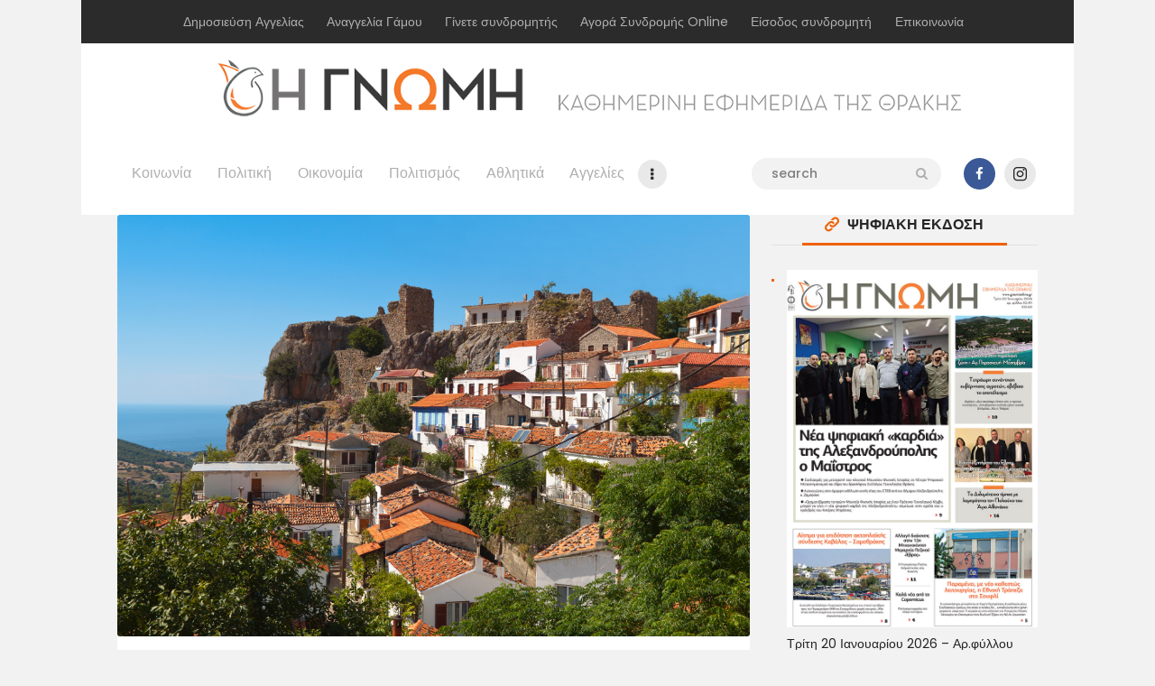

--- FILE ---
content_type: text/html; charset=UTF-8
request_url: https://www.gnomionline.gr/samothraki-se-koryfaio-touristiko-proorismo-anadeichthike-fetos-to-nisi/
body_size: 25527
content:

<!DOCTYPE html>
<html lang="el" class="no-js
									 scheme_default										">
<head>
			<meta charset="UTF-8">
		<meta name="viewport" content="width=device-width, initial-scale=1, maximum-scale=1">
		<meta name="format-detection" content="telephone=no">
		<link rel="profile" href="//gmpg.org/xfn/11">
		<link rel="pingback" href="https://www.gnomionline.gr/xmlrpc.php">
		<meta name='robots' content='index, follow, max-image-preview:large, max-snippet:-1, max-video-preview:-1' />
	<style>img:is([sizes="auto" i], [sizes^="auto," i]) { contain-intrinsic-size: 3000px 1500px }</style>
	
	<!-- This site is optimized with the Yoast SEO plugin v26.7 - https://yoast.com/wordpress/plugins/seo/ -->
	<title>Σαμοθράκη: Σε κορυφαίο τουριστικό προορισμό αναδείχθηκε φέτος το νησί - Η ΓΝΩΜΗ</title>
	<link rel="canonical" href="https://www.gnomionline.gr/samothraki-se-koryfaio-touristiko-proorismo-anadeichthike-fetos-to-nisi/" />
	<meta property="og:locale" content="el_GR" />
	<meta property="og:type" content="article" />
	<meta property="og:title" content="Σαμοθράκη: Σε κορυφαίο τουριστικό προορισμό αναδείχθηκε φέτος το νησί - Η ΓΝΩΜΗ" />
	<meta property="og:description" content="Σε κορυφαίο τουριστικό προορισμό αναδείχθηκε φέτος το νησί της Σαμοθράκης, το οποίο έχουν φυσικά πρώτο στις προτιμήσεις τους οι φυσιολάτρες και όχι μόνο. Το πράσινο, η θάλασσα αλλά και η άγρια φύση είναι αυτά, που συνθέτουν το μοναδικό&hellip;" />
	<meta property="og:url" content="https://www.gnomionline.gr/samothraki-se-koryfaio-touristiko-proorismo-anadeichthike-fetos-to-nisi/" />
	<meta property="og:site_name" content="Η ΓΝΩΜΗ" />
	<meta property="article:publisher" content="https://www.facebook.com/gnomionline/" />
	<meta property="article:published_time" content="2022-10-28T14:55:13+00:00" />
	<meta property="og:image" content="https://www.gnomionline.gr/wp-content/uploads/2020/08/samothraki.png" />
	<meta property="og:image:width" content="1024" />
	<meta property="og:image:height" content="683" />
	<meta property="og:image:type" content="image/png" />
	<meta name="author" content="news-room" />
	<meta name="twitter:card" content="summary_large_image" />
	<meta name="twitter:label1" content="Συντάχθηκε από" />
	<meta name="twitter:data1" content="news-room" />
	<meta name="twitter:label2" content="Εκτιμώμενος χρόνος ανάγνωσης" />
	<meta name="twitter:data2" content="1 λεπτό" />
	<script type="application/ld+json" class="yoast-schema-graph">{"@context":"https://schema.org","@graph":[{"@type":"Article","@id":"https://www.gnomionline.gr/samothraki-se-koryfaio-touristiko-proorismo-anadeichthike-fetos-to-nisi/#article","isPartOf":{"@id":"https://www.gnomionline.gr/samothraki-se-koryfaio-touristiko-proorismo-anadeichthike-fetos-to-nisi/"},"author":{"name":"news-room","@id":"https://www.gnomionline.gr/#/schema/person/bbbd9aff679f8b6706bbf7e1c85f79eb"},"headline":"Σαμοθράκη: Σε κορυφαίο τουριστικό προορισμό αναδείχθηκε φέτος το νησί","datePublished":"2022-10-28T14:55:13+00:00","mainEntityOfPage":{"@id":"https://www.gnomionline.gr/samothraki-se-koryfaio-touristiko-proorismo-anadeichthike-fetos-to-nisi/"},"wordCount":3,"commentCount":0,"publisher":{"@id":"https://www.gnomionline.gr/#organization"},"image":{"@id":"https://www.gnomionline.gr/samothraki-se-koryfaio-touristiko-proorismo-anadeichthike-fetos-to-nisi/#primaryimage"},"thumbnailUrl":"https://www.gnomionline.gr/wp-content/uploads/2020/08/samothraki.png","articleSection":["Έβρος","Κοινωνία"],"inLanguage":"el","potentialAction":[{"@type":"CommentAction","name":"Comment","target":["https://www.gnomionline.gr/samothraki-se-koryfaio-touristiko-proorismo-anadeichthike-fetos-to-nisi/#respond"]}]},{"@type":"WebPage","@id":"https://www.gnomionline.gr/samothraki-se-koryfaio-touristiko-proorismo-anadeichthike-fetos-to-nisi/","url":"https://www.gnomionline.gr/samothraki-se-koryfaio-touristiko-proorismo-anadeichthike-fetos-to-nisi/","name":"Σαμοθράκη: Σε κορυφαίο τουριστικό προορισμό αναδείχθηκε φέτος το νησί - Η ΓΝΩΜΗ","isPartOf":{"@id":"https://www.gnomionline.gr/#website"},"primaryImageOfPage":{"@id":"https://www.gnomionline.gr/samothraki-se-koryfaio-touristiko-proorismo-anadeichthike-fetos-to-nisi/#primaryimage"},"image":{"@id":"https://www.gnomionline.gr/samothraki-se-koryfaio-touristiko-proorismo-anadeichthike-fetos-to-nisi/#primaryimage"},"thumbnailUrl":"https://www.gnomionline.gr/wp-content/uploads/2020/08/samothraki.png","datePublished":"2022-10-28T14:55:13+00:00","breadcrumb":{"@id":"https://www.gnomionline.gr/samothraki-se-koryfaio-touristiko-proorismo-anadeichthike-fetos-to-nisi/#breadcrumb"},"inLanguage":"el","potentialAction":[{"@type":"ReadAction","target":["https://www.gnomionline.gr/samothraki-se-koryfaio-touristiko-proorismo-anadeichthike-fetos-to-nisi/"]}]},{"@type":"ImageObject","inLanguage":"el","@id":"https://www.gnomionline.gr/samothraki-se-koryfaio-touristiko-proorismo-anadeichthike-fetos-to-nisi/#primaryimage","url":"https://www.gnomionline.gr/wp-content/uploads/2020/08/samothraki.png","contentUrl":"https://www.gnomionline.gr/wp-content/uploads/2020/08/samothraki.png","width":1024,"height":683},{"@type":"BreadcrumbList","@id":"https://www.gnomionline.gr/samothraki-se-koryfaio-touristiko-proorismo-anadeichthike-fetos-to-nisi/#breadcrumb","itemListElement":[{"@type":"ListItem","position":1,"name":"Home","item":"https://www.gnomionline.gr/"},{"@type":"ListItem","position":2,"name":"Σαμοθράκη: Σε κορυφαίο τουριστικό προορισμό αναδείχθηκε φέτος το νησί"}]},{"@type":"WebSite","@id":"https://www.gnomionline.gr/#website","url":"https://www.gnomionline.gr/","name":"Η ΓΝΩΜΗ","description":"Καθημερινή Εφημερίδα του Έβρου","publisher":{"@id":"https://www.gnomionline.gr/#organization"},"potentialAction":[{"@type":"SearchAction","target":{"@type":"EntryPoint","urlTemplate":"https://www.gnomionline.gr/?s={search_term_string}"},"query-input":{"@type":"PropertyValueSpecification","valueRequired":true,"valueName":"search_term_string"}}],"inLanguage":"el"},{"@type":"Organization","@id":"https://www.gnomionline.gr/#organization","name":"Εφημερίδα Η ΓΝΩΜΗ","url":"https://www.gnomionline.gr/","logo":{"@type":"ImageObject","inLanguage":"el","@id":"https://www.gnomionline.gr/#/schema/logo/image/","url":"https://www.gnomionline.gr/wp-content/uploads/2016/08/GNOMH-orange-gray.png","contentUrl":"https://www.gnomionline.gr/wp-content/uploads/2016/08/GNOMH-orange-gray.png","width":400,"height":73,"caption":"Εφημερίδα Η ΓΝΩΜΗ"},"image":{"@id":"https://www.gnomionline.gr/#/schema/logo/image/"},"sameAs":["https://www.facebook.com/gnomionline/","https://www.linkedin.com/company/γνωμη?trk=biz-companies-cym"]},{"@type":"Person","@id":"https://www.gnomionline.gr/#/schema/person/bbbd9aff679f8b6706bbf7e1c85f79eb","name":"news-room","image":{"@type":"ImageObject","inLanguage":"el","@id":"https://www.gnomionline.gr/#/schema/person/image/","url":"https://secure.gravatar.com/avatar/0dd6df2103e720fc0fc6ca3b553c9e59163f1a059d5c52b2436e2c3731f46ee8?s=96&d=mm&r=g","contentUrl":"https://secure.gravatar.com/avatar/0dd6df2103e720fc0fc6ca3b553c9e59163f1a059d5c52b2436e2c3731f46ee8?s=96&d=mm&r=g","caption":"news-room"},"url":"https://www.gnomionline.gr/author/pandazidis_george/"}]}</script>
	<!-- / Yoast SEO plugin. -->


<link rel='dns-prefetch' href='//fonts.googleapis.com' />
<link rel="alternate" type="application/rss+xml" title="Ροή RSS &raquo; Η ΓΝΩΜΗ" href="https://www.gnomionline.gr/feed/" />
<link rel="alternate" type="application/rss+xml" title="Ροή Σχολίων &raquo; Η ΓΝΩΜΗ" href="https://www.gnomionline.gr/comments/feed/" />
<link rel="alternate" type="application/rss+xml" title="Ροή Σχολίων Η ΓΝΩΜΗ &raquo; Σαμοθράκη: Σε κορυφαίο τουριστικό προορισμό αναδείχθηκε φέτος το νησί" href="https://www.gnomionline.gr/samothraki-se-koryfaio-touristiko-proorismo-anadeichthike-fetos-to-nisi/feed/" />
<meta property="og:url" content="https://www.gnomionline.gr/samothraki-se-koryfaio-touristiko-proorismo-anadeichthike-fetos-to-nisi/ "/>
			<meta property="og:title" content="Σαμοθράκη: Σε κορυφαίο τουριστικό προορισμό αναδείχθηκε φέτος το νησί" />
			<meta property="og:description" content="Σε κορυφαίο τουριστικό προορισμό αναδείχθηκε φέτος το νησί της Σαμοθράκης, το οποίο έχουν φυσικά πρώτο στις προτιμήσεις τους..." />  
			<meta property="og:type" content="article" />				<meta property="og:image" content="https://www.gnomionline.gr/wp-content/uploads/2020/08/samothraki.png"/>
						<!-- This site uses the Google Analytics by MonsterInsights plugin v9.11.1 - Using Analytics tracking - https://www.monsterinsights.com/ -->
							<script src="//www.googletagmanager.com/gtag/js?id=G-9S67NW4EXL"  data-cfasync="false" data-wpfc-render="false" type="text/javascript" async></script>
			<script data-cfasync="false" data-wpfc-render="false" type="text/javascript">
				var mi_version = '9.11.1';
				var mi_track_user = true;
				var mi_no_track_reason = '';
								var MonsterInsightsDefaultLocations = {"page_location":"https:\/\/www.gnomionline.gr\/samothraki-se-koryfaio-touristiko-proorismo-anadeichthike-fetos-to-nisi\/"};
								if ( typeof MonsterInsightsPrivacyGuardFilter === 'function' ) {
					var MonsterInsightsLocations = (typeof MonsterInsightsExcludeQuery === 'object') ? MonsterInsightsPrivacyGuardFilter( MonsterInsightsExcludeQuery ) : MonsterInsightsPrivacyGuardFilter( MonsterInsightsDefaultLocations );
				} else {
					var MonsterInsightsLocations = (typeof MonsterInsightsExcludeQuery === 'object') ? MonsterInsightsExcludeQuery : MonsterInsightsDefaultLocations;
				}

								var disableStrs = [
										'ga-disable-G-9S67NW4EXL',
									];

				/* Function to detect opted out users */
				function __gtagTrackerIsOptedOut() {
					for (var index = 0; index < disableStrs.length; index++) {
						if (document.cookie.indexOf(disableStrs[index] + '=true') > -1) {
							return true;
						}
					}

					return false;
				}

				/* Disable tracking if the opt-out cookie exists. */
				if (__gtagTrackerIsOptedOut()) {
					for (var index = 0; index < disableStrs.length; index++) {
						window[disableStrs[index]] = true;
					}
				}

				/* Opt-out function */
				function __gtagTrackerOptout() {
					for (var index = 0; index < disableStrs.length; index++) {
						document.cookie = disableStrs[index] + '=true; expires=Thu, 31 Dec 2099 23:59:59 UTC; path=/';
						window[disableStrs[index]] = true;
					}
				}

				if ('undefined' === typeof gaOptout) {
					function gaOptout() {
						__gtagTrackerOptout();
					}
				}
								window.dataLayer = window.dataLayer || [];

				window.MonsterInsightsDualTracker = {
					helpers: {},
					trackers: {},
				};
				if (mi_track_user) {
					function __gtagDataLayer() {
						dataLayer.push(arguments);
					}

					function __gtagTracker(type, name, parameters) {
						if (!parameters) {
							parameters = {};
						}

						if (parameters.send_to) {
							__gtagDataLayer.apply(null, arguments);
							return;
						}

						if (type === 'event') {
														parameters.send_to = monsterinsights_frontend.v4_id;
							var hookName = name;
							if (typeof parameters['event_category'] !== 'undefined') {
								hookName = parameters['event_category'] + ':' + name;
							}

							if (typeof MonsterInsightsDualTracker.trackers[hookName] !== 'undefined') {
								MonsterInsightsDualTracker.trackers[hookName](parameters);
							} else {
								__gtagDataLayer('event', name, parameters);
							}
							
						} else {
							__gtagDataLayer.apply(null, arguments);
						}
					}

					__gtagTracker('js', new Date());
					__gtagTracker('set', {
						'developer_id.dZGIzZG': true,
											});
					if ( MonsterInsightsLocations.page_location ) {
						__gtagTracker('set', MonsterInsightsLocations);
					}
										__gtagTracker('config', 'G-9S67NW4EXL', {"forceSSL":"true","link_attribution":"true"} );
										window.gtag = __gtagTracker;										(function () {
						/* https://developers.google.com/analytics/devguides/collection/analyticsjs/ */
						/* ga and __gaTracker compatibility shim. */
						var noopfn = function () {
							return null;
						};
						var newtracker = function () {
							return new Tracker();
						};
						var Tracker = function () {
							return null;
						};
						var p = Tracker.prototype;
						p.get = noopfn;
						p.set = noopfn;
						p.send = function () {
							var args = Array.prototype.slice.call(arguments);
							args.unshift('send');
							__gaTracker.apply(null, args);
						};
						var __gaTracker = function () {
							var len = arguments.length;
							if (len === 0) {
								return;
							}
							var f = arguments[len - 1];
							if (typeof f !== 'object' || f === null || typeof f.hitCallback !== 'function') {
								if ('send' === arguments[0]) {
									var hitConverted, hitObject = false, action;
									if ('event' === arguments[1]) {
										if ('undefined' !== typeof arguments[3]) {
											hitObject = {
												'eventAction': arguments[3],
												'eventCategory': arguments[2],
												'eventLabel': arguments[4],
												'value': arguments[5] ? arguments[5] : 1,
											}
										}
									}
									if ('pageview' === arguments[1]) {
										if ('undefined' !== typeof arguments[2]) {
											hitObject = {
												'eventAction': 'page_view',
												'page_path': arguments[2],
											}
										}
									}
									if (typeof arguments[2] === 'object') {
										hitObject = arguments[2];
									}
									if (typeof arguments[5] === 'object') {
										Object.assign(hitObject, arguments[5]);
									}
									if ('undefined' !== typeof arguments[1].hitType) {
										hitObject = arguments[1];
										if ('pageview' === hitObject.hitType) {
											hitObject.eventAction = 'page_view';
										}
									}
									if (hitObject) {
										action = 'timing' === arguments[1].hitType ? 'timing_complete' : hitObject.eventAction;
										hitConverted = mapArgs(hitObject);
										__gtagTracker('event', action, hitConverted);
									}
								}
								return;
							}

							function mapArgs(args) {
								var arg, hit = {};
								var gaMap = {
									'eventCategory': 'event_category',
									'eventAction': 'event_action',
									'eventLabel': 'event_label',
									'eventValue': 'event_value',
									'nonInteraction': 'non_interaction',
									'timingCategory': 'event_category',
									'timingVar': 'name',
									'timingValue': 'value',
									'timingLabel': 'event_label',
									'page': 'page_path',
									'location': 'page_location',
									'title': 'page_title',
									'referrer' : 'page_referrer',
								};
								for (arg in args) {
																		if (!(!args.hasOwnProperty(arg) || !gaMap.hasOwnProperty(arg))) {
										hit[gaMap[arg]] = args[arg];
									} else {
										hit[arg] = args[arg];
									}
								}
								return hit;
							}

							try {
								f.hitCallback();
							} catch (ex) {
							}
						};
						__gaTracker.create = newtracker;
						__gaTracker.getByName = newtracker;
						__gaTracker.getAll = function () {
							return [];
						};
						__gaTracker.remove = noopfn;
						__gaTracker.loaded = true;
						window['__gaTracker'] = __gaTracker;
					})();
									} else {
										console.log("");
					(function () {
						function __gtagTracker() {
							return null;
						}

						window['__gtagTracker'] = __gtagTracker;
						window['gtag'] = __gtagTracker;
					})();
									}
			</script>
							<!-- / Google Analytics by MonsterInsights -->
		<script type="text/javascript">
/* <![CDATA[ */
window._wpemojiSettings = {"baseUrl":"https:\/\/s.w.org\/images\/core\/emoji\/16.0.1\/72x72\/","ext":".png","svgUrl":"https:\/\/s.w.org\/images\/core\/emoji\/16.0.1\/svg\/","svgExt":".svg","source":{"concatemoji":"https:\/\/www.gnomionline.gr\/wp-includes\/js\/wp-emoji-release.min.js?ver=6.8.2"}};
/*! This file is auto-generated */
!function(s,n){var o,i,e;function c(e){try{var t={supportTests:e,timestamp:(new Date).valueOf()};sessionStorage.setItem(o,JSON.stringify(t))}catch(e){}}function p(e,t,n){e.clearRect(0,0,e.canvas.width,e.canvas.height),e.fillText(t,0,0);var t=new Uint32Array(e.getImageData(0,0,e.canvas.width,e.canvas.height).data),a=(e.clearRect(0,0,e.canvas.width,e.canvas.height),e.fillText(n,0,0),new Uint32Array(e.getImageData(0,0,e.canvas.width,e.canvas.height).data));return t.every(function(e,t){return e===a[t]})}function u(e,t){e.clearRect(0,0,e.canvas.width,e.canvas.height),e.fillText(t,0,0);for(var n=e.getImageData(16,16,1,1),a=0;a<n.data.length;a++)if(0!==n.data[a])return!1;return!0}function f(e,t,n,a){switch(t){case"flag":return n(e,"\ud83c\udff3\ufe0f\u200d\u26a7\ufe0f","\ud83c\udff3\ufe0f\u200b\u26a7\ufe0f")?!1:!n(e,"\ud83c\udde8\ud83c\uddf6","\ud83c\udde8\u200b\ud83c\uddf6")&&!n(e,"\ud83c\udff4\udb40\udc67\udb40\udc62\udb40\udc65\udb40\udc6e\udb40\udc67\udb40\udc7f","\ud83c\udff4\u200b\udb40\udc67\u200b\udb40\udc62\u200b\udb40\udc65\u200b\udb40\udc6e\u200b\udb40\udc67\u200b\udb40\udc7f");case"emoji":return!a(e,"\ud83e\udedf")}return!1}function g(e,t,n,a){var r="undefined"!=typeof WorkerGlobalScope&&self instanceof WorkerGlobalScope?new OffscreenCanvas(300,150):s.createElement("canvas"),o=r.getContext("2d",{willReadFrequently:!0}),i=(o.textBaseline="top",o.font="600 32px Arial",{});return e.forEach(function(e){i[e]=t(o,e,n,a)}),i}function t(e){var t=s.createElement("script");t.src=e,t.defer=!0,s.head.appendChild(t)}"undefined"!=typeof Promise&&(o="wpEmojiSettingsSupports",i=["flag","emoji"],n.supports={everything:!0,everythingExceptFlag:!0},e=new Promise(function(e){s.addEventListener("DOMContentLoaded",e,{once:!0})}),new Promise(function(t){var n=function(){try{var e=JSON.parse(sessionStorage.getItem(o));if("object"==typeof e&&"number"==typeof e.timestamp&&(new Date).valueOf()<e.timestamp+604800&&"object"==typeof e.supportTests)return e.supportTests}catch(e){}return null}();if(!n){if("undefined"!=typeof Worker&&"undefined"!=typeof OffscreenCanvas&&"undefined"!=typeof URL&&URL.createObjectURL&&"undefined"!=typeof Blob)try{var e="postMessage("+g.toString()+"("+[JSON.stringify(i),f.toString(),p.toString(),u.toString()].join(",")+"));",a=new Blob([e],{type:"text/javascript"}),r=new Worker(URL.createObjectURL(a),{name:"wpTestEmojiSupports"});return void(r.onmessage=function(e){c(n=e.data),r.terminate(),t(n)})}catch(e){}c(n=g(i,f,p,u))}t(n)}).then(function(e){for(var t in e)n.supports[t]=e[t],n.supports.everything=n.supports.everything&&n.supports[t],"flag"!==t&&(n.supports.everythingExceptFlag=n.supports.everythingExceptFlag&&n.supports[t]);n.supports.everythingExceptFlag=n.supports.everythingExceptFlag&&!n.supports.flag,n.DOMReady=!1,n.readyCallback=function(){n.DOMReady=!0}}).then(function(){return e}).then(function(){var e;n.supports.everything||(n.readyCallback(),(e=n.source||{}).concatemoji?t(e.concatemoji):e.wpemoji&&e.twemoji&&(t(e.twemoji),t(e.wpemoji)))}))}((window,document),window._wpemojiSettings);
/* ]]> */
</script>

<style id='wp-emoji-styles-inline-css' type='text/css'>

	img.wp-smiley, img.emoji {
		display: inline !important;
		border: none !important;
		box-shadow: none !important;
		height: 1em !important;
		width: 1em !important;
		margin: 0 0.07em !important;
		vertical-align: -0.1em !important;
		background: none !important;
		padding: 0 !important;
	}
</style>
<link property="stylesheet" rel='stylesheet' id='wp-block-library-css' href='https://www.gnomionline.gr/wp-includes/css/dist/block-library/style.min.css?ver=6.8.2' type='text/css' media='all' />
<style id='classic-theme-styles-inline-css' type='text/css'>
/*! This file is auto-generated */
.wp-block-button__link{color:#fff;background-color:#32373c;border-radius:9999px;box-shadow:none;text-decoration:none;padding:calc(.667em + 2px) calc(1.333em + 2px);font-size:1.125em}.wp-block-file__button{background:#32373c;color:#fff;text-decoration:none}
</style>
<style id='global-styles-inline-css' type='text/css'>
:root{--wp--preset--aspect-ratio--square: 1;--wp--preset--aspect-ratio--4-3: 4/3;--wp--preset--aspect-ratio--3-4: 3/4;--wp--preset--aspect-ratio--3-2: 3/2;--wp--preset--aspect-ratio--2-3: 2/3;--wp--preset--aspect-ratio--16-9: 16/9;--wp--preset--aspect-ratio--9-16: 9/16;--wp--preset--color--black: #000000;--wp--preset--color--cyan-bluish-gray: #abb8c3;--wp--preset--color--white: #ffffff;--wp--preset--color--pale-pink: #f78da7;--wp--preset--color--vivid-red: #cf2e2e;--wp--preset--color--luminous-vivid-orange: #ff6900;--wp--preset--color--luminous-vivid-amber: #fcb900;--wp--preset--color--light-green-cyan: #7bdcb5;--wp--preset--color--vivid-green-cyan: #00d084;--wp--preset--color--pale-cyan-blue: #8ed1fc;--wp--preset--color--vivid-cyan-blue: #0693e3;--wp--preset--color--vivid-purple: #9b51e0;--wp--preset--color--bg-color: #f2f2f2;--wp--preset--color--bd-color: #e9e9e9;--wp--preset--color--text: #646464;--wp--preset--color--text-dark: #252525;--wp--preset--color--text-light: #999999;--wp--preset--color--text-link: #ee6205;--wp--preset--color--text-hover: #252525;--wp--preset--color--text-link-2: #ed1756;--wp--preset--color--text-hover-2: #252525;--wp--preset--color--text-link-3: #d35400;--wp--preset--color--text-hover-3: #eec432;--wp--preset--gradient--vivid-cyan-blue-to-vivid-purple: linear-gradient(135deg,rgba(6,147,227,1) 0%,rgb(155,81,224) 100%);--wp--preset--gradient--light-green-cyan-to-vivid-green-cyan: linear-gradient(135deg,rgb(122,220,180) 0%,rgb(0,208,130) 100%);--wp--preset--gradient--luminous-vivid-amber-to-luminous-vivid-orange: linear-gradient(135deg,rgba(252,185,0,1) 0%,rgba(255,105,0,1) 100%);--wp--preset--gradient--luminous-vivid-orange-to-vivid-red: linear-gradient(135deg,rgba(255,105,0,1) 0%,rgb(207,46,46) 100%);--wp--preset--gradient--very-light-gray-to-cyan-bluish-gray: linear-gradient(135deg,rgb(238,238,238) 0%,rgb(169,184,195) 100%);--wp--preset--gradient--cool-to-warm-spectrum: linear-gradient(135deg,rgb(74,234,220) 0%,rgb(151,120,209) 20%,rgb(207,42,186) 40%,rgb(238,44,130) 60%,rgb(251,105,98) 80%,rgb(254,248,76) 100%);--wp--preset--gradient--blush-light-purple: linear-gradient(135deg,rgb(255,206,236) 0%,rgb(152,150,240) 100%);--wp--preset--gradient--blush-bordeaux: linear-gradient(135deg,rgb(254,205,165) 0%,rgb(254,45,45) 50%,rgb(107,0,62) 100%);--wp--preset--gradient--luminous-dusk: linear-gradient(135deg,rgb(255,203,112) 0%,rgb(199,81,192) 50%,rgb(65,88,208) 100%);--wp--preset--gradient--pale-ocean: linear-gradient(135deg,rgb(255,245,203) 0%,rgb(182,227,212) 50%,rgb(51,167,181) 100%);--wp--preset--gradient--electric-grass: linear-gradient(135deg,rgb(202,248,128) 0%,rgb(113,206,126) 100%);--wp--preset--gradient--midnight: linear-gradient(135deg,rgb(2,3,129) 0%,rgb(40,116,252) 100%);--wp--preset--font-size--small: 13px;--wp--preset--font-size--medium: 20px;--wp--preset--font-size--large: 36px;--wp--preset--font-size--x-large: 42px;--wp--preset--spacing--20: 0.44rem;--wp--preset--spacing--30: 0.67rem;--wp--preset--spacing--40: 1rem;--wp--preset--spacing--50: 1.5rem;--wp--preset--spacing--60: 2.25rem;--wp--preset--spacing--70: 3.38rem;--wp--preset--spacing--80: 5.06rem;--wp--preset--shadow--natural: 6px 6px 9px rgba(0, 0, 0, 0.2);--wp--preset--shadow--deep: 12px 12px 50px rgba(0, 0, 0, 0.4);--wp--preset--shadow--sharp: 6px 6px 0px rgba(0, 0, 0, 0.2);--wp--preset--shadow--outlined: 6px 6px 0px -3px rgba(255, 255, 255, 1), 6px 6px rgba(0, 0, 0, 1);--wp--preset--shadow--crisp: 6px 6px 0px rgba(0, 0, 0, 1);}:where(.is-layout-flex){gap: 0.5em;}:where(.is-layout-grid){gap: 0.5em;}body .is-layout-flex{display: flex;}.is-layout-flex{flex-wrap: wrap;align-items: center;}.is-layout-flex > :is(*, div){margin: 0;}body .is-layout-grid{display: grid;}.is-layout-grid > :is(*, div){margin: 0;}:where(.wp-block-columns.is-layout-flex){gap: 2em;}:where(.wp-block-columns.is-layout-grid){gap: 2em;}:where(.wp-block-post-template.is-layout-flex){gap: 1.25em;}:where(.wp-block-post-template.is-layout-grid){gap: 1.25em;}.has-black-color{color: var(--wp--preset--color--black) !important;}.has-cyan-bluish-gray-color{color: var(--wp--preset--color--cyan-bluish-gray) !important;}.has-white-color{color: var(--wp--preset--color--white) !important;}.has-pale-pink-color{color: var(--wp--preset--color--pale-pink) !important;}.has-vivid-red-color{color: var(--wp--preset--color--vivid-red) !important;}.has-luminous-vivid-orange-color{color: var(--wp--preset--color--luminous-vivid-orange) !important;}.has-luminous-vivid-amber-color{color: var(--wp--preset--color--luminous-vivid-amber) !important;}.has-light-green-cyan-color{color: var(--wp--preset--color--light-green-cyan) !important;}.has-vivid-green-cyan-color{color: var(--wp--preset--color--vivid-green-cyan) !important;}.has-pale-cyan-blue-color{color: var(--wp--preset--color--pale-cyan-blue) !important;}.has-vivid-cyan-blue-color{color: var(--wp--preset--color--vivid-cyan-blue) !important;}.has-vivid-purple-color{color: var(--wp--preset--color--vivid-purple) !important;}.has-black-background-color{background-color: var(--wp--preset--color--black) !important;}.has-cyan-bluish-gray-background-color{background-color: var(--wp--preset--color--cyan-bluish-gray) !important;}.has-white-background-color{background-color: var(--wp--preset--color--white) !important;}.has-pale-pink-background-color{background-color: var(--wp--preset--color--pale-pink) !important;}.has-vivid-red-background-color{background-color: var(--wp--preset--color--vivid-red) !important;}.has-luminous-vivid-orange-background-color{background-color: var(--wp--preset--color--luminous-vivid-orange) !important;}.has-luminous-vivid-amber-background-color{background-color: var(--wp--preset--color--luminous-vivid-amber) !important;}.has-light-green-cyan-background-color{background-color: var(--wp--preset--color--light-green-cyan) !important;}.has-vivid-green-cyan-background-color{background-color: var(--wp--preset--color--vivid-green-cyan) !important;}.has-pale-cyan-blue-background-color{background-color: var(--wp--preset--color--pale-cyan-blue) !important;}.has-vivid-cyan-blue-background-color{background-color: var(--wp--preset--color--vivid-cyan-blue) !important;}.has-vivid-purple-background-color{background-color: var(--wp--preset--color--vivid-purple) !important;}.has-black-border-color{border-color: var(--wp--preset--color--black) !important;}.has-cyan-bluish-gray-border-color{border-color: var(--wp--preset--color--cyan-bluish-gray) !important;}.has-white-border-color{border-color: var(--wp--preset--color--white) !important;}.has-pale-pink-border-color{border-color: var(--wp--preset--color--pale-pink) !important;}.has-vivid-red-border-color{border-color: var(--wp--preset--color--vivid-red) !important;}.has-luminous-vivid-orange-border-color{border-color: var(--wp--preset--color--luminous-vivid-orange) !important;}.has-luminous-vivid-amber-border-color{border-color: var(--wp--preset--color--luminous-vivid-amber) !important;}.has-light-green-cyan-border-color{border-color: var(--wp--preset--color--light-green-cyan) !important;}.has-vivid-green-cyan-border-color{border-color: var(--wp--preset--color--vivid-green-cyan) !important;}.has-pale-cyan-blue-border-color{border-color: var(--wp--preset--color--pale-cyan-blue) !important;}.has-vivid-cyan-blue-border-color{border-color: var(--wp--preset--color--vivid-cyan-blue) !important;}.has-vivid-purple-border-color{border-color: var(--wp--preset--color--vivid-purple) !important;}.has-vivid-cyan-blue-to-vivid-purple-gradient-background{background: var(--wp--preset--gradient--vivid-cyan-blue-to-vivid-purple) !important;}.has-light-green-cyan-to-vivid-green-cyan-gradient-background{background: var(--wp--preset--gradient--light-green-cyan-to-vivid-green-cyan) !important;}.has-luminous-vivid-amber-to-luminous-vivid-orange-gradient-background{background: var(--wp--preset--gradient--luminous-vivid-amber-to-luminous-vivid-orange) !important;}.has-luminous-vivid-orange-to-vivid-red-gradient-background{background: var(--wp--preset--gradient--luminous-vivid-orange-to-vivid-red) !important;}.has-very-light-gray-to-cyan-bluish-gray-gradient-background{background: var(--wp--preset--gradient--very-light-gray-to-cyan-bluish-gray) !important;}.has-cool-to-warm-spectrum-gradient-background{background: var(--wp--preset--gradient--cool-to-warm-spectrum) !important;}.has-blush-light-purple-gradient-background{background: var(--wp--preset--gradient--blush-light-purple) !important;}.has-blush-bordeaux-gradient-background{background: var(--wp--preset--gradient--blush-bordeaux) !important;}.has-luminous-dusk-gradient-background{background: var(--wp--preset--gradient--luminous-dusk) !important;}.has-pale-ocean-gradient-background{background: var(--wp--preset--gradient--pale-ocean) !important;}.has-electric-grass-gradient-background{background: var(--wp--preset--gradient--electric-grass) !important;}.has-midnight-gradient-background{background: var(--wp--preset--gradient--midnight) !important;}.has-small-font-size{font-size: var(--wp--preset--font-size--small) !important;}.has-medium-font-size{font-size: var(--wp--preset--font-size--medium) !important;}.has-large-font-size{font-size: var(--wp--preset--font-size--large) !important;}.has-x-large-font-size{font-size: var(--wp--preset--font-size--x-large) !important;}
:where(.wp-block-post-template.is-layout-flex){gap: 1.25em;}:where(.wp-block-post-template.is-layout-grid){gap: 1.25em;}
:where(.wp-block-columns.is-layout-flex){gap: 2em;}:where(.wp-block-columns.is-layout-grid){gap: 2em;}
:root :where(.wp-block-pullquote){font-size: 1.5em;line-height: 1.6;}
</style>
<link property="stylesheet" rel='stylesheet' id='contact-form-7-css' href='https://www.gnomionline.gr/wp-content/plugins/contact-form-7/includes/css/styles.css?ver=6.1.4' type='text/css' media='all' />
<link property="stylesheet" rel='stylesheet' id='trx_addons-icons-css' href='https://www.gnomionline.gr/wp-content/plugins/trx_addons/css/font-icons/css/trx_addons_icons-embedded.css' type='text/css' media='all' />
<link property="stylesheet" rel='stylesheet' id='jquery-swiper-css' href='https://www.gnomionline.gr/wp-content/plugins/trx_addons/js/swiper/swiper.min.css' type='text/css' media='all' />
<link property="stylesheet" rel='stylesheet' id='magnific-popup-css' href='https://www.gnomionline.gr/wp-content/plugins/trx_addons/js/magnific/magnific-popup.min.css' type='text/css' media='all' />
<link property="stylesheet" rel='stylesheet' id='trx_addons-css' href='https://www.gnomionline.gr/wp-content/plugins/trx_addons/css/trx_addons.css' type='text/css' media='all' />
<link property="stylesheet" rel='stylesheet' id='trx_addons-animation-css' href='https://www.gnomionline.gr/wp-content/plugins/trx_addons/css/trx_addons.animation.css' type='text/css' media='all' />
<link property="stylesheet" rel='stylesheet' id='buzzstone-parent-style-css' href='https://www.gnomionline.gr/wp-content/themes/buzzstone/style.css?ver=6.8.2' type='text/css' media='all' />
<link property="stylesheet" rel='stylesheet' id='meks-ads-widget-css' href='https://www.gnomionline.gr/wp-content/plugins/meks-easy-ads-widget/css/style.css?ver=2.0.9' type='text/css' media='all' />
<link property="stylesheet" rel='stylesheet' id='buzzstone-font-google_fonts-css' href='//fonts.googleapis.com/css?family=Poppins:100,100i,200,200i,300,300i,400,400i,500,500i,600,600i,700,700i,800,800i,900,900i&#038;subset=latin,latin-ext' type='text/css' media='all' />
<link property="stylesheet" rel='stylesheet' id='fontello-icons-css' href='https://www.gnomionline.gr/wp-content/themes/buzzstone/css/font-icons/css/fontello-embedded.css' type='text/css' media='all' />
<link property="stylesheet" rel='stylesheet' id='buzzstone-main-css' href='https://www.gnomionline.gr/wp-content/themes/buzzstone/style.css' type='text/css' media='all' />
<style id='buzzstone-main-inline-css' type='text/css'>
.post-navigation .nav-previous a .nav-arrow { background-image: url(https://www.gnomionline.gr/wp-content/uploads/2022/10/hamalidis.lefteris-406x258.jpg); }.post-navigation .nav-next a .nav-arrow { background-image: url(https://www.gnomionline.gr/wp-content/uploads/2022/04/σουπερ-406x258.jpg); }
</style>
<link property="stylesheet" rel='stylesheet' id='buzzstone-custom-css' href='https://www.gnomionline.gr/wp-content/themes/buzzstone/css/__custom.css' type='text/css' media='all' />
<link property="stylesheet" rel='stylesheet' id='buzzstone-color-default-css' href='https://www.gnomionline.gr/wp-content/themes/buzzstone/css/__colors_default.css' type='text/css' media='all' />
<link property="stylesheet" rel='stylesheet' id='buzzstone-color-dark-css' href='https://www.gnomionline.gr/wp-content/themes/buzzstone/css/__colors_dark.css' type='text/css' media='all' />
<link property="stylesheet" rel='stylesheet' id='buzzstone-color-extra-css' href='https://www.gnomionline.gr/wp-content/themes/buzzstone/css/__colors_extra.css' type='text/css' media='all' />
<link property="stylesheet" rel='stylesheet' id='buzzstone-color-deep-css' href='https://www.gnomionline.gr/wp-content/themes/buzzstone/css/__colors_deep.css' type='text/css' media='all' />
<link property="stylesheet" rel='stylesheet' id='mediaelement-css' href='https://www.gnomionline.gr/wp-includes/js/mediaelement/mediaelementplayer-legacy.min.css?ver=4.2.17' type='text/css' media='all' />
<link property="stylesheet" rel='stylesheet' id='wp-mediaelement-css' href='https://www.gnomionline.gr/wp-includes/js/mediaelement/wp-mediaelement.min.css?ver=6.8.2' type='text/css' media='all' />
<link property="stylesheet" rel='stylesheet' id='buzzstone-child-css' href='https://www.gnomionline.gr/wp-content/themes/buzzstone-child/style.css' type='text/css' media='all' />
<link property="stylesheet" rel='stylesheet' id='trx_addons-responsive-css' href='https://www.gnomionline.gr/wp-content/plugins/trx_addons/css/trx_addons.responsive.css' type='text/css' media='all' />
<link property="stylesheet" rel='stylesheet' id='buzzstone-responsive-css' href='https://www.gnomionline.gr/wp-content/themes/buzzstone/css/responsive.css' type='text/css' media='all' />
<script type="text/javascript" src="https://www.gnomionline.gr/wp-content/plugins/google-analytics-for-wordpress/assets/js/frontend-gtag.min.js?ver=9.11.1" id="monsterinsights-frontend-script-js" async="async" data-wp-strategy="async"></script>
<script data-cfasync="false" data-wpfc-render="false" type="text/javascript" id='monsterinsights-frontend-script-js-extra'>/* <![CDATA[ */
var monsterinsights_frontend = {"js_events_tracking":"true","download_extensions":"doc,pdf,ppt,zip,xls,docx,pptx,xlsx","inbound_paths":"[{\"path\":\"\\\/go\\\/\",\"label\":\"affiliate\"},{\"path\":\"\\\/recommend\\\/\",\"label\":\"affiliate\"}]","home_url":"https:\/\/www.gnomionline.gr","hash_tracking":"false","v4_id":"G-9S67NW4EXL"};/* ]]> */
</script>
<script type="text/javascript" src="https://www.gnomionline.gr/wp-includes/js/jquery/jquery.min.js?ver=3.7.1" id="jquery-core-js"></script>
<script type="text/javascript" src="https://www.gnomionline.gr/wp-includes/js/jquery/jquery-migrate.min.js?ver=3.4.1" id="jquery-migrate-js"></script>
<script type="text/javascript" id="3d-flip-book-client-locale-loader-js-extra">
/* <![CDATA[ */
var FB3D_CLIENT_LOCALE = {"ajaxurl":"https:\/\/www.gnomionline.gr\/wp-admin\/admin-ajax.php","dictionary":{"Table of contents":"Table of contents","Close":"Close","Bookmarks":"Bookmarks","Thumbnails":"Thumbnails","Search":"Search","Share":"Share","Facebook":"Facebook","Twitter":"Twitter","Email":"Email","Play":"Play","Previous page":"Previous page","Next page":"Next page","Zoom in":"Zoom in","Zoom out":"Zoom out","Fit view":"Fit view","Auto play":"Auto play","Full screen":"Full screen","More":"More","Smart pan":"Smart pan","Single page":"Single page","Sounds":"Sounds","Stats":"Stats","Print":"Print","Download":"Download","Goto first page":"Goto first page","Goto last page":"Goto last page"},"images":"https:\/\/www.gnomionline.gr\/wp-content\/plugins\/interactive-3d-flipbook-powered-physics-engine\/assets\/images\/","jsData":{"urls":[],"posts":{"ids_mis":[],"ids":[]},"pages":[],"firstPages":[],"bookCtrlProps":[],"bookTemplates":[]},"key":"3d-flip-book","pdfJS":{"pdfJsLib":"https:\/\/www.gnomionline.gr\/wp-content\/plugins\/interactive-3d-flipbook-powered-physics-engine\/assets\/js\/pdf.min.js?ver=4.3.136","pdfJsWorker":"https:\/\/www.gnomionline.gr\/wp-content\/plugins\/interactive-3d-flipbook-powered-physics-engine\/assets\/js\/pdf.worker.js?ver=4.3.136","stablePdfJsLib":"https:\/\/www.gnomionline.gr\/wp-content\/plugins\/interactive-3d-flipbook-powered-physics-engine\/assets\/js\/stable\/pdf.min.js?ver=2.5.207","stablePdfJsWorker":"https:\/\/www.gnomionline.gr\/wp-content\/plugins\/interactive-3d-flipbook-powered-physics-engine\/assets\/js\/stable\/pdf.worker.js?ver=2.5.207","pdfJsCMapUrl":"https:\/\/www.gnomionline.gr\/wp-content\/plugins\/interactive-3d-flipbook-powered-physics-engine\/assets\/cmaps\/"},"cacheurl":"https:\/\/www.gnomionline.gr\/wp-content\/uploads\/3d-flip-book\/cache\/","pluginsurl":"https:\/\/www.gnomionline.gr\/wp-content\/plugins\/","pluginurl":"https:\/\/www.gnomionline.gr\/wp-content\/plugins\/interactive-3d-flipbook-powered-physics-engine\/","thumbnailSize":{"width":"150","height":"150"},"version":"1.16.17"};
/* ]]> */
</script>
<script type="text/javascript" src="https://www.gnomionline.gr/wp-content/plugins/interactive-3d-flipbook-powered-physics-engine/assets/js/client-locale-loader.js?ver=1.16.17" id="3d-flip-book-client-locale-loader-js" async="async" data-wp-strategy="async"></script>
<script></script><link rel="https://api.w.org/" href="https://www.gnomionline.gr/wp-json/" /><link rel="alternate" title="JSON" type="application/json" href="https://www.gnomionline.gr/wp-json/wp/v2/posts/75781" /><link rel="EditURI" type="application/rsd+xml" title="RSD" href="https://www.gnomionline.gr/xmlrpc.php?rsd" />
<meta name="generator" content="WordPress 6.8.2" />
<link rel='shortlink' href='https://www.gnomionline.gr/?p=75781' />
<link rel="alternate" title="oEmbed (JSON)" type="application/json+oembed" href="https://www.gnomionline.gr/wp-json/oembed/1.0/embed?url=https%3A%2F%2Fwww.gnomionline.gr%2Fsamothraki-se-koryfaio-touristiko-proorismo-anadeichthike-fetos-to-nisi%2F" />
<link rel="alternate" title="oEmbed (XML)" type="text/xml+oembed" href="https://www.gnomionline.gr/wp-json/oembed/1.0/embed?url=https%3A%2F%2Fwww.gnomionline.gr%2Fsamothraki-se-koryfaio-touristiko-proorismo-anadeichthike-fetos-to-nisi%2F&#038;format=xml" />
      <meta name="onesignal" content="wordpress-plugin"/>
            <script>

      window.OneSignalDeferred = window.OneSignalDeferred || [];

      OneSignalDeferred.push(function(OneSignal) {
        var oneSignal_options = {};
        window._oneSignalInitOptions = oneSignal_options;

        oneSignal_options['serviceWorkerParam'] = { scope: '/' };
oneSignal_options['serviceWorkerPath'] = 'OneSignalSDKWorker.js.php';

        OneSignal.Notifications.setDefaultUrl("https://www.gnomionline.gr");

        oneSignal_options['wordpress'] = true;
oneSignal_options['appId'] = '8004c5bb-17a8-40cc-b49c-75d372d00218';
oneSignal_options['allowLocalhostAsSecureOrigin'] = true;
oneSignal_options['welcomeNotification'] = { };
oneSignal_options['welcomeNotification']['title'] = "";
oneSignal_options['welcomeNotification']['message'] = "Ευχαριστούμε για την εγγραφή !";
oneSignal_options['path'] = "https://www.gnomionline.gr/wp-content/plugins/onesignal-free-web-push-notifications/sdk_files/";
oneSignal_options['safari_web_id'] = "web.onesignal.auto.4ed01e00-f557-41b7-a4bd-c51172d553fd";
oneSignal_options['promptOptions'] = { };
oneSignal_options['promptOptions']['actionMessage'] = "Μείνετε ενημερωμένος από τη ΓΝΩΜΗ";
oneSignal_options['promptOptions']['exampleNotificationTitleDesktop'] = "Δείγμα ειδοποίησης";
oneSignal_options['promptOptions']['exampleNotificationMessageDesktop'] = "Οι ειδοποιήσεις θα εμφανίζονται στον υπολογιστή σας";
oneSignal_options['promptOptions']['exampleNotificationTitleMobile'] = "Δείγμα ειδοποίησης";
oneSignal_options['promptOptions']['exampleNotificationMessageMobile'] = "Οι ειδοποιήσεις θα εμφανίζονται στην συσκευή σας";
oneSignal_options['promptOptions']['exampleNotificationCaption'] = "(μπορείτε να απεγγραφείτε οποιαδήποτε στιγμή)";
oneSignal_options['promptOptions']['acceptButtonText'] = "NAI";
oneSignal_options['promptOptions']['cancelButtonText'] = "ΟΧΙ ΕΥΧΑΡΙΣΤΩ";
oneSignal_options['promptOptions']['siteName'] = "Η ΓΝΩΜΗ";
oneSignal_options['promptOptions']['autoAcceptTitle'] = "Αποδοχή";
oneSignal_options['notifyButton'] = { };
oneSignal_options['notifyButton']['enable'] = true;
oneSignal_options['notifyButton']['position'] = 'bottom-right';
oneSignal_options['notifyButton']['theme'] = 'default';
oneSignal_options['notifyButton']['size'] = 'small';
oneSignal_options['notifyButton']['showCredit'] = true;
oneSignal_options['notifyButton']['text'] = {};
oneSignal_options['notifyButton']['text']['tip.state.unsubscribed'] = 'Εγγραφείτε στις ειδοποιήσεις';
oneSignal_options['notifyButton']['text']['tip.state.subscribed'] = 'Είστε εγγεγραμμένος';
oneSignal_options['notifyButton']['text']['message.action.subscribed'] = 'Ευχαριστούμε για την εγγραφή!';
oneSignal_options['notifyButton']['text']['message.action.resubscribed'] = 'Ευχαριστούμε για την εγγραφή!';
oneSignal_options['notifyButton']['text']['dialog.main.title'] = 'Διαχείριση ειδοποιήσεων';
oneSignal_options['notifyButton']['text']['dialog.main.button.subscribe'] = 'Εγγραφή';
oneSignal_options['notifyButton']['text']['dialog.main.button.unsubscribe'] = 'Διαγραφή';
              OneSignal.init(window._oneSignalInitOptions);
              OneSignal.Slidedown.promptPush()      });

      function documentInitOneSignal() {
        var oneSignal_elements = document.getElementsByClassName("OneSignal-prompt");

        var oneSignalLinkClickHandler = function(event) { OneSignal.Notifications.requestPermission(); event.preventDefault(); };        for(var i = 0; i < oneSignal_elements.length; i++)
          oneSignal_elements[i].addEventListener('click', oneSignalLinkClickHandler, false);
      }

      if (document.readyState === 'complete') {
           documentInitOneSignal();
      }
      else {
           window.addEventListener("load", function(event){
               documentInitOneSignal();
          });
      }
    </script>
<meta name="generator" content="Powered by WPBakery Page Builder - drag and drop page builder for WordPress."/>
<link rel="icon" href="https://www.gnomionline.gr/wp-content/uploads/2020/03/cropped-falicon-logo-32x32.png" sizes="32x32" />
<link rel="icon" href="https://www.gnomionline.gr/wp-content/uploads/2020/03/cropped-falicon-logo-192x192.png" sizes="192x192" />
<link rel="apple-touch-icon" href="https://www.gnomionline.gr/wp-content/uploads/2020/03/cropped-falicon-logo-180x180.png" />
<meta name="msapplication-TileImage" content="https://www.gnomionline.gr/wp-content/uploads/2020/03/cropped-falicon-logo-270x270.png" />
<noscript><style> .wpb_animate_when_almost_visible { opacity: 1; }</style></noscript><style type="text/css" id="trx_addons-inline-styles-inline-css">.vc_custom_1574520089448{padding-top: 0.8em !important;padding-right: 3em !important;padding-bottom: 0.8em !important;padding-left: 3em !important;}.vc_custom_1606933732770{padding-top: 0.8em !important;padding-right: 3em !important;padding-bottom: 0.8em !important;padding-left: 3em !important;}.vc_custom_1575744912330{padding-left: 100px !important;background-color: #2b2b2b !important;}.vc_custom_1716202199975{margin-left: 110px !important;}.vc_custom_1716202290486{margin-top: 35px !important;margin-left: -40px !important;}.vc_custom_1539950447774{padding-top: 0.8em !important;padding-bottom: 0.8em !important;}.trx_addons_inline_1016007965 img{max-height:70px;}.trx_addons_inline_893678967 img{max-height:25px;}</style>
<link property="stylesheet" rel='stylesheet' id='js_composer_front-css' href='https://www.gnomionline.gr/wp-content/plugins/js_composer/assets/css/js_composer.min.css?ver=8.5' type='text/css' media='all' />

<meta name="viewport" content="width=device-width, user-scalable=yes, initial-scale=1.0, minimum-scale=0.1, maximum-scale=10.0">
</head>

<body class="wp-singular post-template-default single single-post postid-75781 single-format-standard wp-custom-logo wp-theme-buzzstone wp-child-theme-buzzstone-child ua_chrome user-registration-page ur-settings-sidebar-show body_tag scheme_default blog_mode_post body_style_boxed is_single sidebar_show sidebar_right remove_margins trx_addons_present header_type_custom header_style_header-custom-15919 header_position_default menu_style_top no_layout thumbnail_type_default post_header_position_under wpb-js-composer js-comp-ver-8.5 vc_responsive">

	
	
	<div class="body_wrap">

		<div class="page_wrap">
			<header class="top_panel top_panel_custom top_panel_custom_15919 top_panel_custom_2-header-post-view				 without_bg_image with_featured_image">
	<div class="vc_row wpb_row vc_row-fluid shape_divider_top-none shape_divider_bottom-none sc_layouts_hide_on_mobile"><div class="wpb_column vc_column_container vc_col-sm-12 sc_layouts_column_icons_position_left"><div class="vc_column-inner"><div class="wpb_wrapper"><div class="sc_layouts_item sc_layouts_hide_on_mobile"><nav class="sc_layouts_menu sc_layouts_menu_default sc_layouts_menu_dir_horizontal menu_hover_fade hide_on_mobile  vc_custom_1575744912330" id="sc_layouts_menu_522431240"		><ul id="sc_layouts_menu_1286979006" class="sc_layouts_menu_nav"><li id="menu-item-803" class="menu-item menu-item-type-post_type menu-item-object-page menu-item-803"><a href="https://www.gnomionline.gr/post-add/"><span>Δημοσιεύση Αγγελίας</span></a></li><li id="menu-item-804" class="menu-item menu-item-type-post_type menu-item-object-page menu-item-804"><a href="https://www.gnomionline.gr/anaggelia-gamou/"><span>Αναγγελία Γάμου</span></a></li><li id="menu-item-613" class="menu-item menu-item-type-post_type menu-item-object-page menu-item-613"><a href="https://www.gnomionline.gr/subscribe/"><span>Γίνετε συνδρομητής</span></a></li><li id="menu-item-47946" class="menu-item menu-item-type-custom menu-item-object-custom menu-item-47946"><a href="https://shop.gnomionline.gr/"><span>Αγορά Συνδρομής Online</span></a></li><li id="menu-item-35030" class="menu-item menu-item-type-post_type menu-item-object-page menu-item-35030"><a href="https://www.gnomionline.gr/subscriber-login/"><span>Είσοδος συνδρομητή</span></a></li><li id="menu-item-586" class="menu-item menu-item-type-post_type menu-item-object-page menu-item-586"><a href="https://www.gnomionline.gr/contact/"><span>Επικοινωνία</span></a></li></ul></nav><!-- /.sc_layouts_menu --></div></div></div></div></div><div class="vc_row wpb_row vc_row-fluid header-padding-mobile vc_custom_1574520089448 vc_row-o-content-middle vc_row-flex shape_divider_top-none shape_divider_bottom-none sc_layouts_row sc_layouts_row_type_normal sc_layouts_hide_on_mobile"><div class="wpb_column vc_column_container vc_col-sm-6 vc_col-xs-5 sc_layouts_column sc_layouts_column_align_left sc_layouts_column_icons_position_left"><div class="vc_column-inner"><div class="wpb_wrapper"><div class="sc_layouts_item"><a href="https://www.gnomionline.gr/" id="sc_layouts_logo_1537780797" class="sc_layouts_logo sc_layouts_logo_default logo-margin  vc_custom_1716202199975 trx_addons_inline_1016007965"><img class="logo_image"
               src="https://www.gnomionline.gr/wp-content/uploads/2020/03/GNOMH-orange-gray-NEW.png"
                       alt="Η ΓΝΩΜΗ" width="400" height="73"></a><!-- /.sc_layouts_logo --></div></div></div></div><div class="wpb_column vc_column_container vc_col-sm-6 vc_col-xs-7 sc_layouts_column sc_layouts_column_align_right sc_layouts_column_icons_position_left"><div class="vc_column-inner"><div class="wpb_wrapper">
	<div  class="wpb_single_image wpb_content_element vc_align_left wpb_content_element vc_custom_1716202290486">
		
		<figure class="wpb_wrapper vc_figure">
			<div class="vc_single_image-wrapper   vc_box_border_grey"><img class="vc_single_image-img " src="https://www.gnomionline.gr/wp-content/uploads/2019/03/efhmerida1.png" width="450" height="19" alt="efhmerida1" title="efhmerida1" loading="lazy" /></div>
		</figure>
	</div>
</div></div></div></div><div class="vc_row wpb_row vc_row-fluid header-padding-mobile vc_custom_1606933732770 vc_row-o-content-middle vc_row-flex shape_divider_top-none shape_divider_bottom-none sc_layouts_row sc_layouts_row_type_normal sc_layouts_hide_on_mobile"><div class="wpb_column vc_column_container vc_col-sm-8 vc_col-xs-5 sc_layouts_column sc_layouts_column_align_left sc_layouts_column_icons_position_left"><div class="vc_column-inner"><div class="wpb_wrapper"><div class="sc_layouts_item sc_layouts_hide_on_mobile"><nav class="sc_layouts_menu sc_layouts_menu_default sc_layouts_menu_dir_horizontal menu_hover_fade hide_on_mobile" id="sc_layouts_menu_94989935" data-animation-in="fadeInUpSmall" data-animation-out="fadeOutDownSmall"		><ul id="sc_layouts_menu_484624458" class="sc_layouts_menu_nav"><li id="menu-item-365" class="menu-item menu-item-type-taxonomy menu-item-object-category current-post-ancestor current-menu-parent current-post-parent menu-item-has-children menu-item-365"><a href="https://www.gnomionline.gr/category/society/"><span>Κοινωνία</span></a>
<ul class="sub-menu"><li id="menu-item-368" class="menu-item menu-item-type-taxonomy menu-item-object-category menu-item-368"><a href="https://www.gnomionline.gr/category/society/education/"><span>Παιδεία</span></a></li><li id="menu-item-567" class="menu-item menu-item-type-taxonomy menu-item-object-category menu-item-567"><a href="https://www.gnomionline.gr/category/society/health/"><span>Υγεία</span></a></li><li id="menu-item-566" class="menu-item menu-item-type-taxonomy menu-item-object-category menu-item-566"><a href="https://www.gnomionline.gr/category/society/joobs/"><span>Εργασία</span></a></li><li id="menu-item-366" class="menu-item menu-item-type-taxonomy menu-item-object-category menu-item-366"><a href="https://www.gnomionline.gr/category/society/agritulcural/"><span>Αγροτικά</span></a></li><li id="menu-item-1251" class="menu-item menu-item-type-taxonomy menu-item-object-category menu-item-1251"><a href="https://www.gnomionline.gr/category/society/%cf%80%cf%81%ce%bf%cf%83%cf%86%cf%85%ce%b3%ce%b9%ce%ba%cf%8c/"><span>Προσφυγικό</span></a></li><li id="menu-item-1252" class="menu-item menu-item-type-taxonomy menu-item-object-category menu-item-1252"><a href="https://www.gnomionline.gr/category/society/enviroment/"><span>Περιβάλλον</span></a></li></ul>
</li><li id="menu-item-367" class="menu-item menu-item-type-taxonomy menu-item-object-category menu-item-367"><a href="https://www.gnomionline.gr/category/politics/"><span>Πολιτική</span></a></li><li id="menu-item-369" class="menu-item menu-item-type-taxonomy menu-item-object-category menu-item-369"><a href="https://www.gnomionline.gr/category/economy/"><span>Οικονομία</span></a></li><li id="menu-item-371" class="menu-item menu-item-type-taxonomy menu-item-object-category menu-item-371"><a href="https://www.gnomionline.gr/category/culture/"><span>Πολιτισμός</span></a></li><li id="menu-item-26037" class="menu-item menu-item-type-taxonomy menu-item-object-category menu-item-26037"><a href="https://www.gnomionline.gr/category/sports/"><span>Αθλητικά</span></a></li><li id="menu-item-783" class="menu-item menu-item-type-taxonomy menu-item-object-category menu-item-783"><a href="https://www.gnomionline.gr/category/ads/"><span>Αγγελίες</span></a></li><li id="menu-item-370" class="menu-item menu-item-type-taxonomy menu-item-object-category menu-item-370"><a href="https://www.gnomionline.gr/category/police/"><span>Αστυνομικά</span></a></li><li id="menu-item-23368" class="menu-item menu-item-type-taxonomy menu-item-object-category menu-item-23368"><a href="https://www.gnomionline.gr/category/interviews/"><span>Συνεντεύξεις</span></a></li><li id="menu-item-730" class="menu-item menu-item-type-taxonomy menu-item-object-category menu-item-730"><a href="https://www.gnomionline.gr/category/articles/"><span>Απόψεις</span></a></li><li id="menu-item-22480" class="menu-item menu-item-type-taxonomy menu-item-object-category menu-item-22480"><a href="https://www.gnomionline.gr/category/market/"><span>Αγορά</span></a></li><li id="menu-item-23331" class="menu-item menu-item-type-post_type menu-item-object-page menu-item-23331"><a href="https://www.gnomionline.gr/contact/"><span>Επικοινωνία</span></a></li></ul></nav><!-- /.sc_layouts_menu --></div></div></div></div><div class="wpb_column vc_column_container vc_col-sm-4 vc_col-xs-7 sc_layouts_column sc_layouts_column_align_right sc_layouts_column_icons_position_left"><div class="vc_column-inner"><div class="wpb_wrapper"><div class="sc_layouts_item"><div id="sc_layouts_search_968456319" class="sc_layouts_search"><div class="search_wrap search_style_normal layouts_search">
	<div class="search_form_wrap">
		<form role="search" method="get" class="search_form" action="https://www.gnomionline.gr/">
			<input type="text" class="search_field" placeholder="Search" value="" name="s">
			<button type="submit" class="search_submit trx_addons_icon-search"></button>
					</form>
	</div>
	</div></div><!-- /.sc_layouts_search --></div><div class="sc_layouts_item"><div  id="sc_socials_63307092" 
		class="sc_socials sc_socials_default"><div class="socials_wrap"><a target="_blank" href="https://www.facebook.com/gnomionline/" class="social_item social_item_style_icons sc_icon_type_icons social_item_type_icons"><span class="social_icon social_icon_facebook"><span class="icon-facebook"></span></span></a><a target="_blank" href="https://www.instagram.com/gnomi.newspaper/" class="social_item social_item_style_icons sc_icon_type_icons social_item_type_icons"><span class="social_icon social_icon_11-instagram"><span class="icon-11-instagram"></span></span></a></div><!-- /.socials_wrap --></div><!-- /.sc_socials --></div></div></div></div></div><div class="vc_row wpb_row vc_row-fluid vc_row-o-content-middle vc_row-flex shape_divider_top-none shape_divider_bottom-none sc_layouts_hide_on_wide sc_layouts_hide_on_desktop sc_layouts_hide_on_notebook sc_layouts_hide_on_tablet"><div class="wpb_column vc_column_container vc_col-sm-12 vc_col-xs-12 sc_layouts_column sc_layouts_column_align_left sc_layouts_column_icons_position_left"><div class="vc_column-inner"><div class="wpb_wrapper"><div id="sc_content_1016218273"
		class="sc_content sc_content_default sc_content_width_1_1 sc_float_center"><div class="sc_content_container"><div class="vc_row wpb_row vc_inner vc_row-fluid vc_custom_1539950447774 vc_row-o-content-middle vc_row-flex shape_divider_top-none shape_divider_bottom-none sc_layouts_row sc_layouts_row_type_normal"><div class="wpb_column vc_column_container vc_col-sm-8 vc_col-xs-8 sc_layouts_column_icons_position_left"><div class="vc_column-inner"><div class="wpb_wrapper"><div class="sc_layouts_item"><a href="https://www.gnomionline.gr/" id="sc_layouts_logo_1294268488" class="sc_layouts_logo sc_layouts_logo_default logo-margin trx_addons_inline_893678967"><img class="logo_image"
               src="//www.gnomionline.gr/wp-content/uploads/2020/03/GNOMH-orange-gray-NEW.png"
                    srcset="//www.gnomionline.gr/wp-content/uploads/2020/03/GNOMH-orange-gray-NEW.png 2x"
                           alt="Η ΓΝΩΜΗ" width="400" height="73"></a><!-- /.sc_layouts_logo --></div></div></div></div><div class="wpb_column vc_column_container vc_col-sm-4 vc_col-xs-4 sc_layouts_column sc_layouts_column_align_right sc_layouts_column_icons_position_left"><div class="vc_column-inner"><div class="wpb_wrapper"><div class="sc_layouts_item"><nav class="sc_layouts_menu sc_layouts_menu_default sc_layouts_menu_dir_horizontal menu_hover_fade" id="sc_layouts_menu_556439195" data-animation-in="fadeInUpSmall" data-animation-out="fadeOutDownSmall"		><ul id="sc_layouts_menu_484624458" class="sc_layouts_menu_nav"><li id="menu-item-365" class="menu-item menu-item-type-taxonomy menu-item-object-category current-post-ancestor current-menu-parent current-post-parent menu-item-has-children menu-item-365"><a href="https://www.gnomionline.gr/category/society/"><span>Κοινωνία</span></a>
<ul class="sub-menu"><li id="menu-item-368" class="menu-item menu-item-type-taxonomy menu-item-object-category menu-item-368"><a href="https://www.gnomionline.gr/category/society/education/"><span>Παιδεία</span></a></li><li id="menu-item-567" class="menu-item menu-item-type-taxonomy menu-item-object-category menu-item-567"><a href="https://www.gnomionline.gr/category/society/health/"><span>Υγεία</span></a></li><li id="menu-item-566" class="menu-item menu-item-type-taxonomy menu-item-object-category menu-item-566"><a href="https://www.gnomionline.gr/category/society/joobs/"><span>Εργασία</span></a></li><li id="menu-item-366" class="menu-item menu-item-type-taxonomy menu-item-object-category menu-item-366"><a href="https://www.gnomionline.gr/category/society/agritulcural/"><span>Αγροτικά</span></a></li><li id="menu-item-1251" class="menu-item menu-item-type-taxonomy menu-item-object-category menu-item-1251"><a href="https://www.gnomionline.gr/category/society/%cf%80%cf%81%ce%bf%cf%83%cf%86%cf%85%ce%b3%ce%b9%ce%ba%cf%8c/"><span>Προσφυγικό</span></a></li><li id="menu-item-1252" class="menu-item menu-item-type-taxonomy menu-item-object-category menu-item-1252"><a href="https://www.gnomionline.gr/category/society/enviroment/"><span>Περιβάλλον</span></a></li></ul>
</li><li id="menu-item-367" class="menu-item menu-item-type-taxonomy menu-item-object-category menu-item-367"><a href="https://www.gnomionline.gr/category/politics/"><span>Πολιτική</span></a></li><li id="menu-item-369" class="menu-item menu-item-type-taxonomy menu-item-object-category menu-item-369"><a href="https://www.gnomionline.gr/category/economy/"><span>Οικονομία</span></a></li><li id="menu-item-371" class="menu-item menu-item-type-taxonomy menu-item-object-category menu-item-371"><a href="https://www.gnomionline.gr/category/culture/"><span>Πολιτισμός</span></a></li><li id="menu-item-26037" class="menu-item menu-item-type-taxonomy menu-item-object-category menu-item-26037"><a href="https://www.gnomionline.gr/category/sports/"><span>Αθλητικά</span></a></li><li id="menu-item-783" class="menu-item menu-item-type-taxonomy menu-item-object-category menu-item-783"><a href="https://www.gnomionline.gr/category/ads/"><span>Αγγελίες</span></a></li><li id="menu-item-370" class="menu-item menu-item-type-taxonomy menu-item-object-category menu-item-370"><a href="https://www.gnomionline.gr/category/police/"><span>Αστυνομικά</span></a></li><li id="menu-item-23368" class="menu-item menu-item-type-taxonomy menu-item-object-category menu-item-23368"><a href="https://www.gnomionline.gr/category/interviews/"><span>Συνεντεύξεις</span></a></li><li id="menu-item-730" class="menu-item menu-item-type-taxonomy menu-item-object-category menu-item-730"><a href="https://www.gnomionline.gr/category/articles/"><span>Απόψεις</span></a></li><li id="menu-item-22480" class="menu-item menu-item-type-taxonomy menu-item-object-category menu-item-22480"><a href="https://www.gnomionline.gr/category/market/"><span>Αγορά</span></a></li><li id="menu-item-23331" class="menu-item menu-item-type-post_type menu-item-object-page menu-item-23331"><a href="https://www.gnomionline.gr/contact/"><span>Επικοινωνία</span></a></li></ul></nav><!-- /.sc_layouts_menu --></div><div class="sc_layouts_item"><nav class="sc_layouts_menu sc_layouts_menu_default sc_layouts_menu_dir_horizontal menu_hover_fade" id="sc_layouts_menu_276620510" data-animation-in="fadeInUpSmall" data-animation-out="fadeOutDownSmall"		><ul id="sc_layouts_menu_1286979006" class="sc_layouts_menu_nav"><li id="menu-item-803" class="menu-item menu-item-type-post_type menu-item-object-page menu-item-803"><a href="https://www.gnomionline.gr/post-add/"><span>Δημοσιεύση Αγγελίας</span></a></li><li id="menu-item-804" class="menu-item menu-item-type-post_type menu-item-object-page menu-item-804"><a href="https://www.gnomionline.gr/anaggelia-gamou/"><span>Αναγγελία Γάμου</span></a></li><li id="menu-item-613" class="menu-item menu-item-type-post_type menu-item-object-page menu-item-613"><a href="https://www.gnomionline.gr/subscribe/"><span>Γίνετε συνδρομητής</span></a></li><li id="menu-item-47946" class="menu-item menu-item-type-custom menu-item-object-custom menu-item-47946"><a href="https://shop.gnomionline.gr/"><span>Αγορά Συνδρομής Online</span></a></li><li id="menu-item-35030" class="menu-item menu-item-type-post_type menu-item-object-page menu-item-35030"><a href="https://www.gnomionline.gr/subscriber-login/"><span>Είσοδος συνδρομητή</span></a></li><li id="menu-item-586" class="menu-item menu-item-type-post_type menu-item-object-page menu-item-586"><a href="https://www.gnomionline.gr/contact/"><span>Επικοινωνία</span></a></li></ul></nav><!-- /.sc_layouts_menu --></div></div></div></div></div></div></div><!-- /.sc_content --></div></div></div></div></header>
<div class="menu_mobile_overlay"></div>
<div class="menu_mobile menu_mobile_fullscreen scheme_dark">
	<div class="menu_mobile_inner">
		<a class="menu_mobile_close icon-cancel"></a>
		<a class="sc_layouts_logo" href="https://www.gnomionline.gr/">
		<img src="//www.gnomionline.gr/wp-content/uploads/2020/03/GNOMH-mobile-menu.png" srcset="//www.gnomionline.gr/wp-content/uploads/2020/03/GNOMH-orange-gray-NEW.png 2x" alt="Η ΓΝΩΜΗ" width="400" height="73">	</a>
	<nav class="menu_mobile_nav_area"><ul id="menu_mobile_542513933"><li id="menu_mobile-item-365" class="menu-item menu-item-type-taxonomy menu-item-object-category current-post-ancestor current-menu-parent current-post-parent menu-item-has-children menu-item-365"><a href="https://www.gnomionline.gr/category/society/"><span>Κοινωνία</span></a>
<ul class="sub-menu"><li id="menu_mobile-item-368" class="menu-item menu-item-type-taxonomy menu-item-object-category menu-item-368"><a href="https://www.gnomionline.gr/category/society/education/"><span>Παιδεία</span></a></li><li id="menu_mobile-item-567" class="menu-item menu-item-type-taxonomy menu-item-object-category menu-item-567"><a href="https://www.gnomionline.gr/category/society/health/"><span>Υγεία</span></a></li><li id="menu_mobile-item-566" class="menu-item menu-item-type-taxonomy menu-item-object-category menu-item-566"><a href="https://www.gnomionline.gr/category/society/joobs/"><span>Εργασία</span></a></li><li id="menu_mobile-item-366" class="menu-item menu-item-type-taxonomy menu-item-object-category menu-item-366"><a href="https://www.gnomionline.gr/category/society/agritulcural/"><span>Αγροτικά</span></a></li><li id="menu_mobile-item-1251" class="menu-item menu-item-type-taxonomy menu-item-object-category menu-item-1251"><a href="https://www.gnomionline.gr/category/society/%cf%80%cf%81%ce%bf%cf%83%cf%86%cf%85%ce%b3%ce%b9%ce%ba%cf%8c/"><span>Προσφυγικό</span></a></li><li id="menu_mobile-item-1252" class="menu-item menu-item-type-taxonomy menu-item-object-category menu-item-1252"><a href="https://www.gnomionline.gr/category/society/enviroment/"><span>Περιβάλλον</span></a></li></ul>
</li><li id="menu_mobile-item-367" class="menu-item menu-item-type-taxonomy menu-item-object-category menu-item-367"><a href="https://www.gnomionline.gr/category/politics/"><span>Πολιτική</span></a></li><li id="menu_mobile-item-369" class="menu-item menu-item-type-taxonomy menu-item-object-category menu-item-369"><a href="https://www.gnomionline.gr/category/economy/"><span>Οικονομία</span></a></li><li id="menu_mobile-item-371" class="menu-item menu-item-type-taxonomy menu-item-object-category menu-item-371"><a href="https://www.gnomionline.gr/category/culture/"><span>Πολιτισμός</span></a></li><li id="menu_mobile-item-26037" class="menu-item menu-item-type-taxonomy menu-item-object-category menu-item-26037"><a href="https://www.gnomionline.gr/category/sports/"><span>Αθλητικά</span></a></li><li id="menu_mobile-item-783" class="menu-item menu-item-type-taxonomy menu-item-object-category menu-item-783"><a href="https://www.gnomionline.gr/category/ads/"><span>Αγγελίες</span></a></li><li id="menu_mobile-item-370" class="menu-item menu-item-type-taxonomy menu-item-object-category menu-item-370"><a href="https://www.gnomionline.gr/category/police/"><span>Αστυνομικά</span></a></li><li id="menu_mobile-item-23368" class="menu-item menu-item-type-taxonomy menu-item-object-category menu-item-23368"><a href="https://www.gnomionline.gr/category/interviews/"><span>Συνεντεύξεις</span></a></li><li id="menu_mobile-item-730" class="menu-item menu-item-type-taxonomy menu-item-object-category menu-item-730"><a href="https://www.gnomionline.gr/category/articles/"><span>Απόψεις</span></a></li><li id="menu_mobile-item-22480" class="menu-item menu-item-type-taxonomy menu-item-object-category menu-item-22480"><a href="https://www.gnomionline.gr/category/market/"><span>Αγορά</span></a></li><li id="menu_mobile-item-23331" class="menu-item menu-item-type-post_type menu-item-object-page menu-item-23331"><a href="https://www.gnomionline.gr/contact/"><span>Επικοινωνία</span></a></li><li id="menu_mobile-item-803" class="menu-item menu-item-type-post_type menu-item-object-page menu-item-803"><a href="https://www.gnomionline.gr/post-add/"><span>Δημοσιεύση Αγγελίας</span></a></li><li id="menu_mobile-item-804" class="menu-item menu-item-type-post_type menu-item-object-page menu-item-804"><a href="https://www.gnomionline.gr/anaggelia-gamou/"><span>Αναγγελία Γάμου</span></a></li><li id="menu_mobile-item-613" class="menu-item menu-item-type-post_type menu-item-object-page menu-item-613"><a href="https://www.gnomionline.gr/subscribe/"><span>Γίνετε συνδρομητής</span></a></li><li id="menu_mobile-item-47946" class="menu-item menu-item-type-custom menu-item-object-custom menu-item-47946"><a href="https://shop.gnomionline.gr/"><span>Αγορά Συνδρομής Online</span></a></li><li id="menu_mobile-item-35030" class="menu-item menu-item-type-post_type menu-item-object-page menu-item-35030"><a href="https://www.gnomionline.gr/subscriber-login/"><span>Είσοδος συνδρομητή</span></a></li><li id="menu_mobile-item-586" class="menu-item menu-item-type-post_type menu-item-object-page menu-item-586"><a href="https://www.gnomionline.gr/contact/"><span>Επικοινωνία</span></a></li></ul></nav><div class="search_wrap search_style_normal search_mobile">
	<div class="search_form_wrap">
		<form role="search" method="get" class="search_form" action="https://www.gnomionline.gr/">
			<input type="text" class="search_field" placeholder="Search" value="" name="s">
			<button type="submit" class="search_submit trx_addons_icon-search"></button>
					</form>
	</div>
	</div><div class="socials_mobile"><a target="_blank" href="https://twitter.com/ancora_themes" class="social_item social_item_style_icons sc_icon_type_icons social_item_type_icons"><span class="social_icon social_icon_twitter"><span class="icon-twitter"></span></span></a><a target="_blank" href="https://www.facebook.com/gnomionline" class="social_item social_item_style_icons sc_icon_type_icons social_item_type_icons"><span class="social_icon social_icon_facebook"><span class="icon-facebook"></span></span></a><a target="_blank" href="https://www.pinterest.com/" class="social_item social_item_style_icons sc_icon_type_icons social_item_type_icons"><span class="social_icon social_icon_pinterest-circled"><span class="icon-pinterest-circled"></span></span></a></div>	</div>
</div>

			<div class="page_content_wrap">
									<div class="content_wrap">
						
				<div class="content">
					<article id="post-75781"
	class="post_item_single post_type_post post_format_ post-75781 post type-post status-publish format-standard has-post-thumbnail hentry category-evros category-society">
			<div class="header_content_wrap header_align_bl">
				<div class="post_featured"><img width="1024" height="683" src="https://www.gnomionline.gr/wp-content/uploads/2020/08/samothraki.png" class="attachment-buzzstone-thumb-full size-buzzstone-thumb-full wp-post-image" alt="" itemprop="url" decoding="async" fetchpriority="high" srcset="https://www.gnomionline.gr/wp-content/uploads/2020/08/samothraki.png 1024w, https://www.gnomionline.gr/wp-content/uploads/2020/08/samothraki-300x200.png 300w, https://www.gnomionline.gr/wp-content/uploads/2020/08/samothraki-768x512.png 768w, https://www.gnomionline.gr/wp-content/uploads/2020/08/samothraki-370x247.png 370w, https://www.gnomionline.gr/wp-content/uploads/2020/08/samothraki-842x562.png 842w, https://www.gnomionline.gr/wp-content/uploads/2020/08/samothraki-406x271.png 406w, https://www.gnomionline.gr/wp-content/uploads/2020/08/samothraki-600x400.png 600w" sizes="(max-width: 1024px) 100vw, 1024px" /></div><!-- .post_featured -->			<div class="post_header post_header_single entry-header">
				<h1 class="post_title entry-title">Σαμοθράκη: Σε κορυφαίο τουριστικό προορισμό αναδείχθηκε φέτος το νησί</h1>		<div class="post_meta">
									<span class="post_meta_item post_categories"><a href="https://www.gnomionline.gr/category/evros/" rel="category tag">Έβρος</a> <a href="https://www.gnomionline.gr/category/society/" rel="category tag">Κοινωνία</a></span>
												<span class="post_meta_item post_date
														"
													>
							28 Οκτωβρίου 2022						</span>
													<a class="post_meta_item post_author" rel="author" href="https://www.gnomionline.gr/author/pandazidis_george/">
								by 								news-room							</a>
							 <a href="#" class="post_meta_item post_counters_item post_counters_likes trx_addons_icon-heart-empty enabled" title="Like" data-postid="75781" data-likes="0" data-title-like="Like"	data-title-dislike="Dislike"><span class="post_counters_number">0</span><span class="post_counters_label">Likes</span></a> 		</div><!-- .post_meta -->
					</div><!-- .post_header -->
						</div>
				<div class="post_content post_content_single entry-content" itemprop="mainEntityOfPage">
		<div class="td-post-header td-container">
<div class="td-post-header-holder td-image-gradient">
<header class="td-post-title">
<div class="td-module-meta-info">Σε <strong>κορυφαίο τουριστικό προορισμό </strong>αναδείχθηκε φέτος το νησί της <strong>Σαμοθράκης</strong>, το οποίο έχουν φυσικά πρώτο στις προτιμήσεις τους οι <strong>φυσιολάτρες </strong>και όχι μόνο.</div>
</header>
</div>
</div>
<div class="td-container">
<div class="td-pb-row">
<div class="td-pb-span8 td-main-content" role="main">
<div class="td-ss-main-content">
<div class="td-post-content tagdiv-type">
<p>Το <strong>πράσινο,</strong> η <strong>θάλασσα</strong> αλλά και η <strong>άγρια φύση</strong> είναι αυτά, που συνθέτουν το μοναδικό σκηνικό του νησιού.</p>
<p>Σύμφωνα με ρεπορτάζ της ΕΡΤ3, τον Ιούνιο, τον Ιούλιο και τον Αύγουστο το νησί είχε <strong>πληρότητα 100%</strong>, κυρίως από τους φανατικούς φίλους του νησιού, που έρχονται κάθε καλοκαίρι.</p>
<p><strong>Δείτε το σχετικό ρεπορτάζ:</strong></p>
<div id="inline2" data-oau-code="/418256789/thestival.gr/inline2" data-lazyloaded-by-ocm="" data-google-query-id="CKiEpcbEgPsCFcxIHQkdaZUMBA">
<p><iframe title="Σε κορυφαίο τουριστικό προορισμό αναδείχθηκε φέτος η Σαμοθράκη | 21/10/2022 | ΕΡΤ" src="https://www.youtube.com/embed/WMSzGHd2Ixs?feature=oembed" width="100%" height="392" frameborder="0" allowfullscreen="allowfullscreen" data-mce-fragment="1"></iframe></p>
</div>
<div data-oau-code="/418256789/thestival.gr/inline2" data-lazyloaded-by-ocm="" data-google-query-id="CKiEpcbEgPsCFcxIHQkdaZUMBA"></div>
<div data-oau-code="/418256789/thestival.gr/inline2" data-lazyloaded-by-ocm="" data-google-query-id="CKiEpcbEgPsCFcxIHQkdaZUMBA">www.thestival.gr</div>
</div>
</div>
</div>
</div>
</div>
			<div class="post_meta post_meta_single">
							</div>
				</div><!-- .entry-content -->


	</article>
    <h3 class="section_title comments_list_title"><span>
				0                Σχόλιο</span></h3>
	<section class="comments_wrap">
					<div class="comments_form_wrap">
				<div class="comments_form">
					<div id="respond" class="comment-respond">
		<h3 id="reply-title" class="section_title comments_form_title comment-reply-title">Αφήστε ένα σχόλιο <small><a rel="nofollow" id="cancel-comment-reply-link" href="/samothraki-se-koryfaio-touristiko-proorismo-anadeichthike-fetos-to-nisi/#respond" style="display:none;">Ακύρωση απάντησης</a></small></h3><form action="https://www.gnomionline.gr/wp-comments-post.php" method="post" id="commentform" class="comment-form "><div class="comments_field comments_author"><label for="author" class="required">Name</label><span class="sc_form_field_wrap"><input id="author" name="author" type="text" placeholder="Your Name *" value="" aria-required="true" /></span></div>
<div class="comments_field comments_email"><label for="email" class="required">E-mail</label><span class="sc_form_field_wrap"><input id="email" name="email" type="text" placeholder="Your E-mail *" value="" aria-required="true" /></span></div>
<div class="comments_field comments_comment"><label for="comment" class="required">Σχόλιο</label><span class="sc_form_field_wrap"><textarea id="comment" name="comment" placeholder="Το σχόλιό σας *" aria-required="true"></textarea></span></div><div class="comments_field comments_i_agree_privacy_policy"><span class="sc_form_field_wrap"><input id="i_agree_privacy_policy" name="i_agree_privacy_policy" type="checkbox" value="1" /> <label for="i_agree_privacy_policy" class="optional">I agree that my submitted data is being collected and stored. For further details on handling user data, see our <a href="https://www.gnomionline.gr/privacy-policy/" target="_blank">Privacy Policy</a></label></span></div>
<p class="form-submit"><input name="submit" type="submit" id="send_comment" class="submit" value="Αφήστε ένα σχόλιο" /> <input type='hidden' name='comment_post_ID' value='75781' id='comment_post_ID' />
<input type='hidden' name='comment_parent' id='comment_parent' value='0' />
</p></form>	</div><!-- #respond -->
					</div>
			</div><!-- /.comments_form_wrap -->
				</section><!-- /.comments_wrap -->
					<div class="widgets_below_content widgets_below_content_wrap widget_area">
					<div class="widgets_below_content_inner widgets_below_content_inner widget_area_inner">
						<aside id="trx_addons_sow_widget_blogger-11" class="widget widget_blogger"><div  id="sc_blogger_684454789"		class="sc_blogger sc_blogger_default"><div class="sc_blogger_columns_wrap sc_item_columns sc_item_posts_container trx_addons_columns_wrap columns_padding_bottom"><div class="trx_addons_column-1_2"><div class="sc_blogger_item post_format_standard post-131942 post type-post status-publish format-standard has-post-thumbnail hentry category-evros category-society category-politics"><div class="post_featured with_thumb hover_dots sc_blogger_item_featured"><img width="630" height="400" src="https://www.gnomionline.gr/wp-content/uploads/2026/01/samothraki-elikodromio-630x400.jpg" class="attachment-buzzstone-thumb-extra size-buzzstone-thumb-extra wp-post-image" alt="" decoding="async" loading="lazy" srcset="https://www.gnomionline.gr/wp-content/uploads/2026/01/samothraki-elikodromio-630x400.jpg 630w, https://www.gnomionline.gr/wp-content/uploads/2026/01/samothraki-elikodromio-406x258.jpg 406w" sizes="auto, (max-width: 630px) 100vw, 630px" />						<div class="mask"></div>
									<a href="https://www.gnomionline.gr/dimopratisi-diagonismou-gia-tin-pliri-apokatastasi-tou-elikodromiou-samothrakis/"  aria-hidden="true" class="icons"><span></span><span></span><span></span></a>
			</div><div class="sc_blogger_item_content entry-content"><div class="sc_blogger_item_header entry-header">		<div class="post_meta">
									<span class="post_meta_item post_categories"><a href="https://www.gnomionline.gr/category/evros/" rel="category tag">Έβρος</a> <a href="https://www.gnomionline.gr/category/society/" rel="category tag">Κοινωνία</a> <a href="https://www.gnomionline.gr/category/politics/" rel="category tag">Πολιτική</a></span>
								</div><!-- .post_meta -->
		<h5 class="sc_blogger_item_title entry-title"><a href="https://www.gnomionline.gr/dimopratisi-diagonismou-gia-tin-pliri-apokatastasi-tou-elikodromiou-samothrakis/" rel="bookmark">Δημοπράτηση διαγωνισμού για την πλήρη αποκατάσταση του Ελικοδρομίου Σαμοθράκης</a></h5>		<div class="post_meta">
										<a class="post_meta_item post_author" rel="author" href="https://www.gnomionline.gr/author/pandazidis_george/">
								by 								news-room							</a>
							 <a href="https://www.gnomionline.gr/dimopratisi-diagonismou-gia-tin-pliri-apokatastasi-tou-elikodromiou-samothrakis/#respond" class="post_meta_item post_counters_item post_counters_comments trx_addons_icon-comment"><span class="post_counters_number">0</span><span class="post_counters_label">Σχόλια</span></a> 		</div><!-- .post_meta -->
		</div><!-- .entry-header --><div class="sc_blogger_item_excerpt">
				<div class="sc_blogger_item_excerpt_text">
					Βίτσας: Ένα κρίσιμο έργο για τη Σαμοθράκη μπαίνει σε τροχιά υλοποίησης! Δημοσιεύθηκε η δημοπράτηση του ηλεκτρονι...				</div>
				</div><!-- .sc_blogger_item_excerpt --></div><!-- .entry-content --></div><!-- .sc_blogger_item --></div><div class="trx_addons_column-1_2"><div class="sc_blogger_item post_format_standard post-131922 post type-post status-publish format-standard has-post-thumbnail hentry category-evros category-598 category-society category-politics"><div class="post_featured with_thumb hover_dots sc_blogger_item_featured"><img width="630" height="400" src="https://www.gnomionline.gr/wp-content/uploads/2026/01/IMG_20260118_201129-630x400.jpg" class="attachment-buzzstone-thumb-extra size-buzzstone-thumb-extra wp-post-image" alt="" decoding="async" loading="lazy" srcset="https://www.gnomionline.gr/wp-content/uploads/2026/01/IMG_20260118_201129-630x400.jpg 630w, https://www.gnomionline.gr/wp-content/uploads/2026/01/IMG_20260118_201129-406x258.jpg 406w" sizes="auto, (max-width: 630px) 100vw, 630px" />						<div class="mask"></div>
									<a href="https://www.gnomionline.gr/kentro-psifiakou-metaschimatismou-to-mouseio-fysikis-istorias-sto-maistro/"  aria-hidden="true" class="icons"><span></span><span></span><span></span></a>
			</div><div class="sc_blogger_item_content entry-content"><div class="sc_blogger_item_header entry-header">		<div class="post_meta">
									<span class="post_meta_item post_categories"><a href="https://www.gnomionline.gr/category/evros/" rel="category tag">Έβρος</a> <a href="https://www.gnomionline.gr/category/%cf%84%ce%b5%cf%87%ce%bd%ce%bf%ce%bb%ce%bf%ce%b3%ce%af%ce%b1/" rel="category tag">Επιστήμη - Τεχνολογία</a> <a href="https://www.gnomionline.gr/category/society/" rel="category tag">Κοινωνία</a> <a href="https://www.gnomionline.gr/category/politics/" rel="category tag">Πολιτική</a></span>
								</div><!-- .post_meta -->
		<h5 class="sc_blogger_item_title entry-title"><a href="https://www.gnomionline.gr/kentro-psifiakou-metaschimatismou-to-mouseio-fysikis-istorias-sto-maistro/" rel="bookmark">Κέντρο Ψηφιακού Μετασχηματισμού το Μουσείο Φυσικής Ιστορίας στο Μαΐστρο</a></h5>		<div class="post_meta">
										<a class="post_meta_item post_author" rel="author" href="https://www.gnomionline.gr/author/pandazidis_george/">
								by 								news-room							</a>
							 <a href="https://www.gnomionline.gr/kentro-psifiakou-metaschimatismou-to-mouseio-fysikis-istorias-sto-maistro/#respond" class="post_meta_item post_counters_item post_counters_comments trx_addons_icon-comment"><span class="post_counters_number">0</span><span class="post_counters_label">Σχόλια</span></a> 		</div><!-- .post_meta -->
		</div><!-- .entry-header --><div class="sc_blogger_item_excerpt">
				<div class="sc_blogger_item_excerpt_text">
					Ειδήσεις έβγαλε ο Δήμαρχος Αλεξανδρούπολης στην εκδήλωση κοπής πίτας του Συλλόγου Τεχνολογίας Θράκης &#8211; Θα ...				</div>
				</div><!-- .sc_blogger_item_excerpt --></div><!-- .entry-content --></div><!-- .sc_blogger_item --></div><div class="trx_addons_column-1_2"><div class="sc_blogger_item post_format_standard post-131915 post type-post status-publish format-standard has-post-thumbnail hentry category-greece category-society category-perfecture category-politics"><div class="post_featured with_thumb hover_dots sc_blogger_item_featured"><img width="630" height="400" src="https://www.gnomionline.gr/wp-content/uploads/2026/01/dimario-1-630x400.jpeg" class="attachment-buzzstone-thumb-extra size-buzzstone-thumb-extra wp-post-image" alt="" decoding="async" loading="lazy" srcset="https://www.gnomionline.gr/wp-content/uploads/2026/01/dimario-1-630x400.jpeg 630w, https://www.gnomionline.gr/wp-content/uploads/2026/01/dimario-1-406x258.jpeg 406w" sizes="auto, (max-width: 630px) 100vw, 630px" />						<div class="mask"></div>
									<a href="https://www.gnomionline.gr/stin-kykloforia-paradothike-to-odiko-ergo-dimario-xanthis-ellinovoulgarika-synora/"  aria-hidden="true" class="icons"><span></span><span></span><span></span></a>
			</div><div class="sc_blogger_item_content entry-content"><div class="sc_blogger_item_header entry-header">		<div class="post_meta">
									<span class="post_meta_item post_categories"><a href="https://www.gnomionline.gr/category/greece/" rel="category tag">Ελλάδα</a> <a href="https://www.gnomionline.gr/category/society/" rel="category tag">Κοινωνία</a> <a href="https://www.gnomionline.gr/category/greece/perfecture/" rel="category tag">Περιφέρεια</a> <a href="https://www.gnomionline.gr/category/politics/" rel="category tag">Πολιτική</a></span>
								</div><!-- .post_meta -->
		<h5 class="sc_blogger_item_title entry-title"><a href="https://www.gnomionline.gr/stin-kykloforia-paradothike-to-odiko-ergo-dimario-xanthis-ellinovoulgarika-synora/" rel="bookmark">Στην κυκλοφορία παραδόθηκε το οδικό έργο Δημάριο Ξάνθης – Ελληνοβουλγαρικά σύνορα</a></h5>		<div class="post_meta">
										<a class="post_meta_item post_author" rel="author" href="https://www.gnomionline.gr/author/pandazidis_george/">
								by 								news-room							</a>
							 <a href="https://www.gnomionline.gr/stin-kykloforia-paradothike-to-odiko-ergo-dimario-xanthis-ellinovoulgarika-synora/#respond" class="post_meta_item post_counters_item post_counters_comments trx_addons_icon-comment"><span class="post_counters_number">0</span><span class="post_counters_label">Σχόλια</span></a> 		</div><!-- .post_meta -->
		</div><!-- .entry-header --><div class="sc_blogger_item_excerpt">
				<div class="sc_blogger_item_excerpt_text">
					Χαρακτηρίζεται ως ένα έργο στρατηγικής και εθνικής σημασίας, που ενισχύει τη διασυνοριακή σύνδεση και αναβαθμίζε...				</div>
				</div><!-- .sc_blogger_item_excerpt --></div><!-- .entry-content --></div><!-- .sc_blogger_item --></div><div class="trx_addons_column-1_2"><div class="sc_blogger_item post_format_standard post-131913 post type-post status-publish format-standard has-post-thumbnail hentry category-agritulcural category-evros category-perfecture category-politics"><div class="post_featured with_thumb hover_dots sc_blogger_item_featured"><img width="630" height="400" src="https://www.gnomionline.gr/wp-content/uploads/2026/01/ormenio-agrotes-mploka-630x400.jpg" class="attachment-buzzstone-thumb-extra size-buzzstone-thumb-extra wp-post-image" alt="" decoding="async" loading="lazy" srcset="https://www.gnomionline.gr/wp-content/uploads/2026/01/ormenio-agrotes-mploka-630x400.jpg 630w, https://www.gnomionline.gr/wp-content/uploads/2026/01/ormenio-agrotes-mploka-406x258.jpg 406w" sizes="auto, (max-width: 630px) 100vw, 630px" />						<div class="mask"></div>
									<a href="https://www.gnomionline.gr/apogoitevmenoi-dilonoun-oi-agrotes-evrou-meta-ti-synantisi-me-ton-prothypourgo/"  aria-hidden="true" class="icons"><span></span><span></span><span></span></a>
			</div><div class="sc_blogger_item_content entry-content"><div class="sc_blogger_item_header entry-header">		<div class="post_meta">
									<span class="post_meta_item post_categories"><a href="https://www.gnomionline.gr/category/society/agritulcural/" rel="category tag">Αγροτικά</a> <a href="https://www.gnomionline.gr/category/evros/" rel="category tag">Έβρος</a> <a href="https://www.gnomionline.gr/category/greece/perfecture/" rel="category tag">Περιφέρεια</a> <a href="https://www.gnomionline.gr/category/politics/" rel="category tag">Πολιτική</a></span>
								</div><!-- .post_meta -->
		<h5 class="sc_blogger_item_title entry-title"><a href="https://www.gnomionline.gr/apogoitevmenoi-dilonoun-oi-agrotes-evrou-meta-ti-synantisi-me-ton-prothypourgo/" rel="bookmark">Απογοητευμένοι δηλώνουν οι αγρότες Έβρου μετά τη συνάντηση με τον Πρωθυπουργό:</a></h5>		<div class="post_meta">
										<a class="post_meta_item post_author" rel="author" href="https://www.gnomionline.gr/author/pandazidis_george/">
								by 								news-room							</a>
							 <a href="https://www.gnomionline.gr/apogoitevmenoi-dilonoun-oi-agrotes-evrou-meta-ti-synantisi-me-ton-prothypourgo/#respond" class="post_meta_item post_counters_item post_counters_comments trx_addons_icon-comment"><span class="post_counters_number">0</span><span class="post_counters_label">Σχόλια</span></a> 		</div><!-- .post_meta -->
		</div><!-- .entry-header --><div class="sc_blogger_item_excerpt">
				<div class="sc_blogger_item_excerpt_text">
					 Ανοιχτό το ενδεχόμενο νέων κινητοποιήσεων – Κρίσιμο το ζήτημα των υδάτων και των πληρωμών Έντονος προβληματισμό...				</div>
				</div><!-- .sc_blogger_item_excerpt --></div><!-- .entry-content --></div><!-- .sc_blogger_item --></div><div class="trx_addons_column-1_2"><div class="sc_blogger_item post_format_standard post-131910 post type-post status-publish format-standard has-post-thumbnail hentry category-society category-perfecture"><div class="post_featured with_thumb hover_dots sc_blogger_item_featured"><img width="630" height="400" src="https://www.gnomionline.gr/wp-content/uploads/2026/01/kavala-630x400.jpg" class="attachment-buzzstone-thumb-extra size-buzzstone-thumb-extra wp-post-image" alt="" decoding="async" loading="lazy" srcset="https://www.gnomionline.gr/wp-content/uploads/2026/01/kavala-630x400.jpg 630w, https://www.gnomionline.gr/wp-content/uploads/2026/01/kavala-406x258.jpg 406w" sizes="auto, (max-width: 630px) 100vw, 630px" />						<div class="mask"></div>
									<a href="https://www.gnomionline.gr/kavala-xilothike-kykloma-apateonon-pou-kerdise-pano-apo-200-000-evro/"  aria-hidden="true" class="icons"><span></span><span></span><span></span></a>
			</div><div class="sc_blogger_item_content entry-content"><div class="sc_blogger_item_header entry-header">		<div class="post_meta">
									<span class="post_meta_item post_categories"><a href="https://www.gnomionline.gr/category/society/" rel="category tag">Κοινωνία</a> <a href="https://www.gnomionline.gr/category/greece/perfecture/" rel="category tag">Περιφέρεια</a></span>
								</div><!-- .post_meta -->
		<h5 class="sc_blogger_item_title entry-title"><a href="https://www.gnomionline.gr/kavala-xilothike-kykloma-apateonon-pou-kerdise-pano-apo-200-000-evro/" rel="bookmark">Καβάλα: «Ξηλώθηκε» κύκλωμα απατεώνων που κέρδισε πάνω από 200.000 ευρώ</a></h5>		<div class="post_meta">
										<a class="post_meta_item post_author" rel="author" href="https://www.gnomionline.gr/author/ipeirotou_kiki/">
								by 								gnomi							</a>
							 <a href="https://www.gnomionline.gr/kavala-xilothike-kykloma-apateonon-pou-kerdise-pano-apo-200-000-evro/#respond" class="post_meta_item post_counters_item post_counters_comments trx_addons_icon-comment"><span class="post_counters_number">0</span><span class="post_counters_label">Σχόλια</span></a> 		</div><!-- .post_meta -->
		</div><!-- .entry-header --><div class="sc_blogger_item_excerpt">
				<div class="sc_blogger_item_excerpt_text">
					Εξιχνιάστηκαν 40 υποθέσεις απατών σε βάρος πολιτών Από αστυνομικούς της Ομάδας Δημόσιας Ασφάλειας του Τμήματος Δ...				</div>
				</div><!-- .sc_blogger_item_excerpt --></div><!-- .entry-content --></div><!-- .sc_blogger_item --></div><div class="trx_addons_column-1_2"><div class="sc_blogger_item post_format_standard post-131904 post type-post status-publish format-standard has-post-thumbnail hentry category-evros category-enviroment category-perfecture"><div class="post_featured with_thumb hover_dots sc_blogger_item_featured"><img width="630" height="400" src="https://www.gnomionline.gr/wp-content/uploads/2026/01/peripolies-630x400.jpg" class="attachment-buzzstone-thumb-extra size-buzzstone-thumb-extra wp-post-image" alt="" decoding="async" loading="lazy" srcset="https://www.gnomionline.gr/wp-content/uploads/2026/01/peripolies-630x400.jpg 630w, https://www.gnomionline.gr/wp-content/uploads/2026/01/peripolies-406x258.jpg 406w" sizes="auto, (max-width: 630px) 100vw, 630px" />						<div class="mask"></div>
									<a href="https://www.gnomionline.gr/koines-peripolies-gia-tin-katapolemisi-ton-dilitiriasmenon-dolomaton-se-evro-kai-rodopi/"  aria-hidden="true" class="icons"><span></span><span></span><span></span></a>
			</div><div class="sc_blogger_item_content entry-content"><div class="sc_blogger_item_header entry-header">		<div class="post_meta">
									<span class="post_meta_item post_categories"><a href="https://www.gnomionline.gr/category/evros/" rel="category tag">Έβρος</a> <a href="https://www.gnomionline.gr/category/society/enviroment/" rel="category tag">Περιβάλλον</a> <a href="https://www.gnomionline.gr/category/greece/perfecture/" rel="category tag">Περιφέρεια</a></span>
								</div><!-- .post_meta -->
		<h5 class="sc_blogger_item_title entry-title"><a href="https://www.gnomionline.gr/koines-peripolies-gia-tin-katapolemisi-ton-dilitiriasmenon-dolomaton-se-evro-kai-rodopi/" rel="bookmark">Κοινές περιπολίες για την καταπολέμηση των δηλητηριασμένων δολωμάτων σε Έβρο και Ροδόπη</a></h5>		<div class="post_meta">
										<a class="post_meta_item post_author" rel="author" href="https://www.gnomionline.gr/author/ipeirotou_kiki/">
								by 								gnomi							</a>
							 <a href="https://www.gnomionline.gr/koines-peripolies-gia-tin-katapolemisi-ton-dilitiriasmenon-dolomaton-se-evro-kai-rodopi/#respond" class="post_meta_item post_counters_item post_counters_comments trx_addons_icon-comment"><span class="post_counters_number">0</span><span class="post_counters_label">Σχόλια</span></a> 		</div><!-- .post_meta -->
		</div><!-- .entry-header --><div class="sc_blogger_item_excerpt">
				<div class="sc_blogger_item_excerpt_text">
					Από τον Ιούνιο του ‘24 πραγματοποιήθηκαν 50 περιπολίες, διερευνήθηκαν 4 περιστατικά δηλητηρίασης και εντοπίστηκα...				</div>
				</div><!-- .sc_blogger_item_excerpt --></div><!-- .entry-content --></div><!-- .sc_blogger_item --></div><div class="trx_addons_column-1_2"><div class="sc_blogger_item post_format_standard post-131899 post type-post status-publish format-standard has-post-thumbnail hentry category-evros category-society"><div class="post_featured with_thumb hover_dots sc_blogger_item_featured"><img width="558" height="358" src="https://www.gnomionline.gr/wp-content/uploads/2026/01/zarkadia.jpg" class="attachment-buzzstone-thumb-extra size-buzzstone-thumb-extra wp-post-image" alt="" decoding="async" loading="lazy" srcset="https://www.gnomionline.gr/wp-content/uploads/2026/01/zarkadia.jpg 558w, https://www.gnomionline.gr/wp-content/uploads/2026/01/zarkadia-300x192.jpg 300w, https://www.gnomionline.gr/wp-content/uploads/2026/01/zarkadia-370x237.jpg 370w, https://www.gnomionline.gr/wp-content/uploads/2026/01/zarkadia-406x260.jpg 406w" sizes="auto, (max-width: 558px) 100vw, 558px" />						<div class="mask"></div>
									<a href="https://www.gnomionline.gr/syllipsi-gia-thanatosi-zarkadion-ston-evro/"  aria-hidden="true" class="icons"><span></span><span></span><span></span></a>
			</div><div class="sc_blogger_item_content entry-content"><div class="sc_blogger_item_header entry-header">		<div class="post_meta">
									<span class="post_meta_item post_categories"><a href="https://www.gnomionline.gr/category/evros/" rel="category tag">Έβρος</a> <a href="https://www.gnomionline.gr/category/society/" rel="category tag">Κοινωνία</a></span>
								</div><!-- .post_meta -->
		<h5 class="sc_blogger_item_title entry-title"><a href="https://www.gnomionline.gr/syllipsi-gia-thanatosi-zarkadion-ston-evro/" rel="bookmark">Σύλληψη για θανάτωση ζαρκαδιών στον Έβρο</a></h5>		<div class="post_meta">
										<a class="post_meta_item post_author" rel="author" href="https://www.gnomionline.gr/author/ipeirotou_kiki/">
								by 								gnomi							</a>
							 <a href="https://www.gnomionline.gr/syllipsi-gia-thanatosi-zarkadion-ston-evro/#respond" class="post_meta_item post_counters_item post_counters_comments trx_addons_icon-comment"><span class="post_counters_number">0</span><span class="post_counters_label">Σχόλια</span></a> 		</div><!-- .post_meta -->
		</div><!-- .entry-header --><div class="sc_blogger_item_excerpt">
				<div class="sc_blogger_item_excerpt_text">
					Για σημαντικό πλήγμα κατά της λαθροθηρίας κάνει λόγο η Κυνηγετική Ομοσπονδία Μακεδονίας Θράκης Το Σάββατο 17/1/2...				</div>
				</div><!-- .sc_blogger_item_excerpt --></div><!-- .entry-content --></div><!-- .sc_blogger_item --></div><div class="trx_addons_column-1_2"><div class="sc_blogger_item post_format_standard post-131896 post type-post status-publish format-standard has-post-thumbnail hentry category-evros category-society"><div class="post_featured with_thumb hover_dots sc_blogger_item_featured"><img width="630" height="400" src="https://www.gnomionline.gr/wp-content/uploads/2024/07/seatrac_aleksandroupoli_delfini-1-630x400.jpg" class="attachment-buzzstone-thumb-extra size-buzzstone-thumb-extra wp-post-image" alt="" decoding="async" loading="lazy" srcset="https://www.gnomionline.gr/wp-content/uploads/2024/07/seatrac_aleksandroupoli_delfini-1-630x400.jpg 630w, https://www.gnomionline.gr/wp-content/uploads/2024/07/seatrac_aleksandroupoli_delfini-1-406x258.jpg 406w" sizes="auto, (max-width: 630px) 100vw, 630px" />						<div class="mask"></div>
									<a href="https://www.gnomionline.gr/ypodomes-gia-atoma-me-kinitika-provlimata-kai-stin-paralia-mesimvrias/"  aria-hidden="true" class="icons"><span></span><span></span><span></span></a>
			</div><div class="sc_blogger_item_content entry-content"><div class="sc_blogger_item_header entry-header">		<div class="post_meta">
									<span class="post_meta_item post_categories"><a href="https://www.gnomionline.gr/category/evros/" rel="category tag">Έβρος</a> <a href="https://www.gnomionline.gr/category/society/" rel="category tag">Κοινωνία</a></span>
								</div><!-- .post_meta -->
		<h5 class="sc_blogger_item_title entry-title"><a href="https://www.gnomionline.gr/ypodomes-gia-atoma-me-kinitika-provlimata-kai-stin-paralia-mesimvrias/" rel="bookmark">Υποδομές για άτομα με κινητικά προβλήματα και στην παραλία Μεσημβρίας</a></h5>		<div class="post_meta">
										<a class="post_meta_item post_author" rel="author" href="https://www.gnomionline.gr/author/ipeirotou_kiki/">
								by 								gnomi							</a>
							 <a href="https://www.gnomionline.gr/ypodomes-gia-atoma-me-kinitika-provlimata-kai-stin-paralia-mesimvrias/#respond" class="post_meta_item post_counters_item post_counters_comments trx_addons_icon-comment"><span class="post_counters_number">0</span><span class="post_counters_label">Σχόλια</span></a> 		</div><!-- .post_meta -->
		</div><!-- .entry-header --><div class="sc_blogger_item_excerpt">
				<div class="sc_blogger_item_excerpt_text">
					68.000 ευρώ για κατασκευή μη μόνιμων ραμπών και τοποθέτηση λοιπού εξοπλισμού για ελεύθερη πρόσβαση στην παραλία ...				</div>
				</div><!-- .sc_blogger_item_excerpt --></div><!-- .entry-content --></div><!-- .sc_blogger_item --></div></div></div></aside>					</div> <!-- /.widget_area_inner -->
				</div> <!-- /.widget_area -->
									</div><!-- </.content> -->

							<div class="sidebar widget_area
			right		" role="complementary">
					<div class="sidebar_inner">
				<aside id="dpe_fp_widget-4" class="widget widget_dpe_fp_widget"><h5 class="widget_title go-line"><span class="widget-title-wrap">ΨΗΦΙΑΚΗ ΕΚΔΟΣΗ</span></h5>	<ul class="dpe-flexible-posts">
			<li id="post-131883" class="post-131883 post type-post status-publish format-standard has-post-thumbnail hentry category-2047 category-issues">
			<a href="https://www.gnomionline.gr/triti-20-ianouariou-2026-ar-fyllou-10-191/">
				<img width="632" height="900" src="https://www.gnomionline.gr/wp-content/uploads/2026/01/10.191.jpg" class="attachment-large size-large wp-post-image" alt="" decoding="async" loading="lazy" srcset="https://www.gnomionline.gr/wp-content/uploads/2026/01/10.191.jpg 632w, https://www.gnomionline.gr/wp-content/uploads/2026/01/10.191-211x300.jpg 211w, https://www.gnomionline.gr/wp-content/uploads/2026/01/10.191-370x527.jpg 370w, https://www.gnomionline.gr/wp-content/uploads/2026/01/10.191-406x578.jpg 406w" sizes="auto, (max-width: 632px) 100vw, 632px" />				<div class="title">Τρίτη 20 Ιανουαρίου 2026 &#8211; Αρ.φύλλου 10.191</div>
			</a>
		</li>
		</ul><!-- .dpe-flexible-posts -->
</aside><aside id="trx_addons_sow_widget_blogger-12" class="widget widget_blogger"><h5 class="widget_title go-line"><span class="widget-title-wrap">ΑΡΘΡΑ &#8211; ΑΠΟΨΕΙΣ</span></h5><div  id="sc_blogger_2004757525"		class="sc_blogger sc_blogger_modern"><div class="sc_blogger_content sc_item_content sc_item_posts_container"><div class="sc_blogger_item post_format_standard post-131177 post type-post status-publish format-standard has-post-thumbnail hentry category-articles category-perfecture category-politics"><div class="post_featured with_thumb hover_dots sc_blogger_item_featured"><img width="406" height="166" src="https://www.gnomionline.gr/wp-content/uploads/2023/08/iliopoulos2-406x166.jpg" class="attachment-buzzstone-thumb-simple size-buzzstone-thumb-simple wp-post-image" alt="" decoding="async" loading="lazy" />						<div class="mask"></div>
									<a href="https://www.gnomionline.gr/anexartiti-enotiki-protovoulia-telika-o-agios-vasilis-den-eiche-dora-gia-tin-amth/"  aria-hidden="true" class="icons"><span></span><span></span><span></span></a>
			</div><div class="sc_blogger_item_content entry-content"><div class="sc_blogger_item_header entry-header">		<div class="post_meta">
									<span class="post_meta_item post_categories"><a href="https://www.gnomionline.gr/category/articles/" rel="category tag">Απόψεις</a> <a href="https://www.gnomionline.gr/category/greece/perfecture/" rel="category tag">Περιφέρεια</a> <a href="https://www.gnomionline.gr/category/politics/" rel="category tag">Πολιτική</a></span>
								</div><!-- .post_meta -->
		<h5 class="sc_blogger_item_title entry-title"><a href="https://www.gnomionline.gr/anexartiti-enotiki-protovoulia-telika-o-agios-vasilis-den-eiche-dora-gia-tin-amth/" rel="bookmark">Ανεξάρτητη Ενωτική Πρωτοβουλία: &#8220;Τελικά, ο Άγιος Βασίλης δεν είχε δώρα για την ΑΜΘ&#8221;</a></h5></div><!-- .entry-header --><div class="sc_blogger_item_excerpt">
				<div class="sc_blogger_item_excerpt_text">
					<p>Κατακερματισμός πόρων και απουσία ουσιαστικού σχεδίου βλέπει η αντιπολίτευση στην Περιφέρεια Δύο ημέρες πριν την αλλαγή του χρόνου ψηφίστηκε στο Περιφερειακό Συμβούλιο Ανατολικής Μακεδονίας και Θράκης ο προϋπολογισμός&hellip;</p>
				</div>
				</div><!-- .sc_blogger_item_excerpt --></div><!-- .entry-content --></div><!-- .sc_blogger_item --><div class="sc_blogger_item post_format_standard post-131155 post type-post status-publish format-standard has-post-thumbnail hentry category-sports category-articles category-voley category-evros"><div class="post_featured with_thumb hover_dots sc_blogger_item_featured"><img width="406" height="166" src="https://www.gnomionline.gr/wp-content/uploads/2023/01/nikos-samaras-hellas-406x166.jpg" class="attachment-buzzstone-thumb-simple size-buzzstone-thumb-simple wp-post-image" alt="" decoding="async" loading="lazy" />						<div class="mask"></div>
									<a href="https://www.gnomionline.gr/o-aes-tou-ellinikou-volei-perimenei-sevasmo/"  aria-hidden="true" class="icons"><span></span><span></span><span></span></a>
			</div><div class="sc_blogger_item_content entry-content"><div class="sc_blogger_item_header entry-header">		<div class="post_meta">
									<span class="post_meta_item post_categories"><a href="https://www.gnomionline.gr/category/sports/" rel="category tag">Αθλητικά</a> <a href="https://www.gnomionline.gr/category/articles/" rel="category tag">Απόψεις</a> <a href="https://www.gnomionline.gr/category/sports/voley/" rel="category tag">Βόλευ</a> <a href="https://www.gnomionline.gr/category/evros/" rel="category tag">Έβρος</a></span>
								</div><!-- .post_meta -->
		<h5 class="sc_blogger_item_title entry-title"><a href="https://www.gnomionline.gr/o-aes-tou-ellinikou-volei-perimenei-sevasmo/" rel="bookmark">O «αετός» του ελληνικού βολεϊ περιμένει σεβασμό…</a></h5></div><!-- .entry-header --><div class="sc_blogger_item_excerpt">
				<div class="sc_blogger_item_excerpt_text">
					<p>Κάθε αρχή του χρόνου ο ίδιος πόνος, το ίδιο “σφίξιμο” στο στομάχι, η ίδια θλίψη… Μπορεί να πέρασαν ήδη 13 χρόνια από τις 4 Ιανουαρίου του 2013 ωστόσο&hellip;</p>
				</div>
				</div><!-- .sc_blogger_item_excerpt --></div><!-- .entry-content --></div><!-- .sc_blogger_item --><div class="sc_blogger_item post_format_standard post-130983 post type-post status-publish format-standard has-post-thumbnail hentry category-articles category-politics"><div class="post_featured with_thumb hover_dots sc_blogger_item_featured"><img width="406" height="166" src="https://www.gnomionline.gr/wp-content/uploads/2025/12/Vouli-Syntagma-406x166.jpg" class="attachment-buzzstone-thumb-simple size-buzzstone-thumb-simple wp-post-image" alt="" decoding="async" loading="lazy" />						<div class="mask"></div>
									<a href="https://www.gnomionline.gr/pos-borei-reaistika-na-kalyfthei-to-politiko-keno-kai-na-yparxei-elpida/"  aria-hidden="true" class="icons"><span></span><span></span><span></span></a>
			</div><div class="sc_blogger_item_content entry-content"><div class="sc_blogger_item_header entry-header">		<div class="post_meta">
									<span class="post_meta_item post_categories"><a href="https://www.gnomionline.gr/category/articles/" rel="category tag">Απόψεις</a> <a href="https://www.gnomionline.gr/category/politics/" rel="category tag">Πολιτική</a></span>
								</div><!-- .post_meta -->
		<h5 class="sc_blogger_item_title entry-title"><a href="https://www.gnomionline.gr/pos-borei-reaistika-na-kalyfthei-to-politiko-keno-kai-na-yparxei-elpida/" rel="bookmark">&#8220;Πώς μπορεί ρεαλιστικά να καλυφθεί το πολιτικό κενό και να υπάρξει ελπίδα&#8221;</a></h5></div><!-- .entry-header --><div class="sc_blogger_item_excerpt">
				<div class="sc_blogger_item_excerpt_text">
					<p>Η εμπειρία των προηγούμενων ετών έδειξε ότι χωρίς βαθιά κοινωνική γείωση, συλλογική λειτουργία και ουσιαστική εσωτερική δημοκρατία, ακόμη και προοδευτικές πολιτικές με ισχυρό κοινωνικό αποτύπωμα δυσκολεύονται να αποκτήσουν&hellip;</p>
				</div>
				</div><!-- .sc_blogger_item_excerpt --></div><!-- .entry-content --></div><!-- .sc_blogger_item --></div></div></aside><aside id="dpe_fp_widget-3" class="widget widget_dpe_fp_widget">	<ul class="dpe-flexible-posts">
			<li id="post-126492" class="post-126492 post type-post status-publish format-standard has-post-thumbnail hentry category-evros category-education">
			<a href="https://www.gnomionline.gr/dipli-diakrisi-gia-ti-saek-akmi-sta-education-leaders-awards-2025/">
				<img width="900" height="593" src="https://www.gnomionline.gr/wp-content/uploads/2025/10/AKMH-COVER-PHOTO.jpg" class="attachment-large size-large wp-post-image" alt="" decoding="async" loading="lazy" srcset="https://www.gnomionline.gr/wp-content/uploads/2025/10/AKMH-COVER-PHOTO.jpg 900w, https://www.gnomionline.gr/wp-content/uploads/2025/10/AKMH-COVER-PHOTO-300x198.jpg 300w, https://www.gnomionline.gr/wp-content/uploads/2025/10/AKMH-COVER-PHOTO-768x506.jpg 768w, https://www.gnomionline.gr/wp-content/uploads/2025/10/AKMH-COVER-PHOTO-370x244.jpg 370w, https://www.gnomionline.gr/wp-content/uploads/2025/10/AKMH-COVER-PHOTO-842x555.jpg 842w, https://www.gnomionline.gr/wp-content/uploads/2025/10/AKMH-COVER-PHOTO-406x268.jpg 406w" sizes="auto, (max-width: 900px) 100vw, 900px" />				<div class="title">Διπλή διάκριση για τη ΣΑΕΚ ΑΚΜΗ στα Education Leaders Awards 2025</div>
			</a>
		</li>
		</ul><!-- .dpe-flexible-posts -->
</aside>			</div><!-- /.sidebar_inner -->
		</div><!-- /.sidebar -->
		<div class="clearfix"></div>
								</div><!-- </.content_wrap> -->
									</div><!-- </.page_content_wrap> -->

			<footer class="footer_wrap footer_custom footer_custom_15913 footer_custom_footer-simple-dark						 scheme_dark						">
	<div class="vc_row wpb_row vc_row-fluid shape_divider_top-none shape_divider_bottom-none sc_layouts_hide_on_mobile scheme_dark"><div class="wpb_column vc_column_container vc_col-sm-12 sc_layouts_column_icons_position_left"><div class="vc_column-inner"><div class="wpb_wrapper"><div class="vc_empty_space"   style="height: 18px"><span class="vc_empty_space_inner"></span></div><div id="sc_content_616110234"
		class="sc_content sc_content_default sc_content_width_1_1 sc_float_center"><div class="sc_content_container"><div class="vc_row wpb_row vc_inner vc_row-fluid vc_row-o-content-middle vc_row-flex shape_divider_top-none shape_divider_bottom-none sc_layouts_row sc_layouts_row_type_compact"><div class="wpb_column vc_column_container vc_col-sm-3 sc_layouts_column_icons_position_left"><div class="vc_column-inner"><div class="wpb_wrapper">
	<div class="wpb_text_column wpb_content_element" >
		<div class="wpb_wrapper">
			<p>Δικαιούχος ονόματος τομέα (domain name)<br />
Ε. ΛΑΣΚΑΡΑΚΗΣ ΚΑΙ ΣΙΑ ΕΕ<br />
ΕΦΗΜΕΡΙΔΑ ΓΝΩΜΗ<br />
ΑΦΜ: 082164919<br />
ΔΟΥ: ΑΛΕΞΑΝΔΡΟΥΠΟΛΗΣ</p>
<p>Ιδιοκτήτης-Βασικός Μέτοχος: Λασκαράκης Εμμανουήλ<br />
Νόμιμος εκπρόσωπος: Λασκαράκης Εμμανουήλ<br />
Διευθυντής: Λασκαράκης Εμμανουήλ<br />
Διευθυντής σύνταξης: Γιώργος Πανταζίδης<br />
Διαχειριστής: Λασκαράκης Εμμανουήλ</p>

		</div>
	</div>
</div></div></div><div class="wpb_column vc_column_container vc_col-sm-3 sc_layouts_column_icons_position_left"><div class="vc_column-inner"><div class="wpb_wrapper">
	<div class="wpb_text_column wpb_content_element" >
		<div class="wpb_wrapper">
			<p style="text-align: left;"><strong>Αρ. Μ.Η.Τ.: 232167</strong></p>

		</div>
	</div>

	<div  class="wpb_single_image wpb_content_element vc_align_left wpb_content_element">
		
		<figure class="wpb_wrapper vc_figure">
			<div class="vc_single_image-wrapper   vc_box_border_grey"><img class="vc_single_image-img " src="https://www.gnomionline.gr/wp-content/uploads/2019/01/LOGO_MHT-100x115.jpg" width="100" height="115" alt="LOGO MHT RGB" title="LOGO MHT RGB" loading="lazy" /></div>
		</figure>
	</div>
</div></div></div><div class="wpb_column vc_column_container vc_col-sm-3 sc_layouts_column_icons_position_left"><div class="vc_column-inner"><div class="wpb_wrapper">
	<div class="wpb_text_column wpb_content_element" >
		<div class="wpb_wrapper">
			<h6><strong>Η ΓΝΩΜΗ - Καθημερινή Εφημερίδα της Θράκης</strong></h6>
<p><strong>Τέρμα Αγίου Δημητρίου, Αλεξανδρούπολη</strong></p>
<p><strong>Τηλ 25510 24222, 29888</strong></p>
<p><strong>Fax : 25510 80606</strong></p>
<p><strong> email :  gnomi@gnomionline.gr</strong></p>

		</div>
	</div>
</div></div></div><div class="wpb_column vc_column_container vc_col-sm-3 sc_layouts_column sc_layouts_column_align_left sc_layouts_column_icons_position_left"><div class="vc_column-inner"><div class="wpb_wrapper"><div class="sc_layouts_item"><nav class="sc_layouts_menu sc_layouts_menu_default sc_layouts_menu_dir_vertical menu_hover_fade" id="sc_layouts_menu_1741141228"		><ul id="sc_layouts_menu_1744731104" class="sc_layouts_menu_nav"><li id="menu-item-85893" class="menu-item menu-item-type-post_type menu-item-object-page menu-item-85893"><a href="https://www.gnomionline.gr/contact/"><span>Επικοινωνία</span></a></li><li id="menu-item-85897" class="menu-item menu-item-type-post_type menu-item-object-page menu-item-85897"><a href="https://www.gnomionline.gr/oroi-chrisis/"><span>Όροι Χρήσης</span></a></li><li id="menu-item-85892" class="menu-item menu-item-type-post_type menu-item-object-page menu-item-privacy-policy menu-item-85892"><a rel="privacy-policy" href="https://www.gnomionline.gr/privacy-policy/"><span>Πολιτική Απορρήτου</span></a></li><li id="menu-item-85889" class="menu-item menu-item-type-post_type menu-item-object-page menu-item-85889"><a href="https://www.gnomionline.gr/politiki-cookies-ee/"><span>Πολιτική Cookies (ΕΕ)</span></a></li><li id="menu-item-100546" class="menu-item menu-item-type-post_type menu-item-object-page menu-item-100546"><a href="https://www.gnomionline.gr/dilosi-symmorfosis/"><span>Δήλωση Συμμόρφωσης</span></a></li></ul></nav><!-- /.sc_layouts_menu --></div></div></div></div></div></div></div><!-- /.sc_content --><div class="vc_empty_space"   style="height: 18px"><span class="vc_empty_space_inner"></span></div></div></div></div></div></footer><!-- /.footer_wrap -->

		</div><!-- /.page_wrap -->

	</div><!-- /.body_wrap -->

	<a href="#" class="trx_addons_scroll_to_top trx_addons_icon-up" title="Scroll to top"></a><script type="speculationrules">
{"prefetch":[{"source":"document","where":{"and":[{"href_matches":"\/*"},{"not":{"href_matches":["\/wp-*.php","\/wp-admin\/*","\/wp-content\/uploads\/*","\/wp-content\/*","\/wp-content\/plugins\/*","\/wp-content\/themes\/buzzstone-child\/*","\/wp-content\/themes\/buzzstone\/*","\/*\\?(.+)"]}},{"not":{"selector_matches":"a[rel~=\"nofollow\"]"}},{"not":{"selector_matches":".no-prefetch, .no-prefetch a"}}]},"eagerness":"conservative"}]}
</script>

<script type="text/javascript" src="https://www.gnomionline.gr/wp-content/plugins/trx_addons/components/shortcodes/skills/chart.min.js" id="trx_addons-chart-js"></script>
<script type="text/javascript" src="https://www.gnomionline.gr/wp-content/plugins/trx_addons/components/cpt/layouts/shortcodes/menu/superfish.min.js" id="superfish-js"></script>
<script type="text/javascript" src="https://www.gnomionline.gr/wp-includes/js/dist/hooks.min.js?ver=4d63a3d491d11ffd8ac6" id="wp-hooks-js"></script>
<script type="text/javascript" src="https://www.gnomionline.gr/wp-includes/js/dist/i18n.min.js?ver=5e580eb46a90c2b997e6" id="wp-i18n-js"></script>
<script type="text/javascript" id="wp-i18n-js-after">
/* <![CDATA[ */
wp.i18n.setLocaleData( { 'text direction\u0004ltr': [ 'ltr' ] } );
/* ]]> */
</script>
<script type="text/javascript" src="https://www.gnomionline.gr/wp-content/plugins/contact-form-7/includes/swv/js/index.js?ver=6.1.4" id="swv-js"></script>
<script type="text/javascript" id="contact-form-7-js-translations">
/* <![CDATA[ */
( function( domain, translations ) {
	var localeData = translations.locale_data[ domain ] || translations.locale_data.messages;
	localeData[""].domain = domain;
	wp.i18n.setLocaleData( localeData, domain );
} )( "contact-form-7", {"translation-revision-date":"2024-08-02 09:16:28+0000","generator":"GlotPress\/4.0.1","domain":"messages","locale_data":{"messages":{"":{"domain":"messages","plural-forms":"nplurals=2; plural=n != 1;","lang":"el_GR"},"This contact form is placed in the wrong place.":["\u0397 \u03c6\u03cc\u03c1\u03bc\u03b1 \u03b5\u03c0\u03b9\u03ba\u03bf\u03b9\u03bd\u03c9\u03bd\u03af\u03b1\u03c2 \u03b5\u03af\u03bd\u03b1\u03b9 \u03c3\u03b5 \u03bb\u03ac\u03b8\u03bf\u03c2 \u03b8\u03ad\u03c3\u03b7."],"Error:":["\u03a3\u03c6\u03ac\u03bb\u03bc\u03b1:"]}},"comment":{"reference":"includes\/js\/index.js"}} );
/* ]]> */
</script>
<script type="text/javascript" id="contact-form-7-js-before">
/* <![CDATA[ */
var wpcf7 = {
    "api": {
        "root": "https:\/\/www.gnomionline.gr\/wp-json\/",
        "namespace": "contact-form-7\/v1"
    },
    "cached": 1
};
/* ]]> */
</script>
<script type="text/javascript" src="https://www.gnomionline.gr/wp-content/plugins/contact-form-7/includes/js/index.js?ver=6.1.4" id="contact-form-7-js"></script>
<script type="text/javascript" src="https://www.gnomionline.gr/wp-content/plugins/trx_addons/js/swiper/swiper.min.js" id="jquery-swiper-js"></script>
<script type="text/javascript" src="https://www.gnomionline.gr/wp-content/plugins/trx_addons/js/magnific/jquery.magnific-popup.min.js" id="magnific-popup-js"></script>
<script type="text/javascript" id="trx_addons-js-extra">
/* <![CDATA[ */
var TRX_ADDONS_STORAGE = {"ajax_url":"https:\/\/www.gnomionline.gr\/wp-admin\/admin-ajax.php","ajax_nonce":"5bd2028eba","site_url":"https:\/\/www.gnomionline.gr","post_id":"75781","vc_edit_mode":"0","popup_engine":"magnific","scroll_progress":"hide","animate_inner_links":"0","add_target_blank":"0","menu_collapse":"1","menu_collapse_icon":"trx_addons_icon-ellipsis-vert","user_logged_in":"0","email_mask":"^([a-zA-Z0-9_\\-]+\\.)*[a-zA-Z0-9_\\-]+@[a-z0-9_\\-]+(\\.[a-z0-9_\\-]+)*\\.[a-z]{2,6}$","msg_ajax_error":"Invalid server answer!","msg_magnific_loading":"Loading image","msg_magnific_error":"Error loading image","msg_error_like":"Error saving your like! Please, try again later.","msg_field_name_empty":"The name can't be empty","msg_field_email_empty":"Too short (or empty) email address","msg_field_email_not_valid":"Invalid email address","msg_field_text_empty":"The message text can't be empty","msg_search_error":"Search error! Try again later.","msg_send_complete":"Send message complete!","msg_send_error":"Transmit failed!","msg_validation_error":"Error data validation!","msg_name_empty":"The name can't be empty","msg_name_long":"Too long name","msg_email_empty":"Too short (or empty) email address","msg_email_long":"E-mail address is too long","msg_email_not_valid":"E-mail address is invalid","msg_text_empty":"The message text can't be empty","ajax_views":"","menu_cache":[".menu_mobile_inner > nav > ul"],"login_via_ajax":"1","msg_login_empty":"The Login field can't be empty","msg_login_long":"The Login field is too long","msg_password_empty":"The password can't be empty and shorter then 4 characters","msg_password_long":"The password is too long","msg_login_success":"Login success! The page should be reloaded in 3 sec.","msg_login_error":"Login failed!","msg_not_agree":"Please, read and check 'Terms and Conditions'","msg_password_not_equal":"The passwords in both fields are not equal","msg_registration_success":"Registration success! Please log in!","msg_registration_error":"Registration failed!","shapes_url":"https:\/\/www.gnomionline.gr\/wp-content\/themes\/buzzstone\/trx_addons\/css\/shapes\/","msg_rating_already_marked":"You have already rated this post with mark {{X}}","scroll_to_anchor":"1","update_location_from_anchor":"0","msg_sc_googlemap_not_avail":"Googlemap service is not available","msg_sc_googlemap_geocoder_error":"Error while geocode address"};
/* ]]> */
</script>
<script type="text/javascript" src="https://www.gnomionline.gr/wp-content/plugins/trx_addons/js/trx_addons.js" id="trx_addons-js"></script>
<script type="text/javascript" id="buzzstone-init-js-extra">
/* <![CDATA[ */
var BUZZSTONE_STORAGE = {"ajax_url":"https:\/\/www.gnomionline.gr\/wp-admin\/admin-ajax.php","ajax_nonce":"5bd2028eba","site_url":"https:\/\/www.gnomionline.gr","theme_url":"https:\/\/www.gnomionline.gr\/wp-content\/themes\/buzzstone\/","site_scheme":"scheme_default","user_logged_in":"","mobile_layout_width":"767","mobile_device":"","menu_side_stretch":"","menu_side_icons":"1","background_video":"","use_mediaelements":"1","admin_mode":"","msg_ajax_error":"Invalid server answer!","alter_link_color":"#e06502","button_hover":"default"};
/* ]]> */
</script>
<script type="text/javascript" src="https://www.gnomionline.gr/wp-content/themes/buzzstone/js/__scripts.js" id="buzzstone-init-js"></script>
<script type="text/javascript" src="https://www.gnomionline.gr/wp-includes/js/comment-reply.min.js?ver=6.8.2" id="comment-reply-js" async="async" data-wp-strategy="async"></script>
<script type="text/javascript" id="mediaelement-core-js-before">
/* <![CDATA[ */
var mejsL10n = {"language":"el","strings":{"mejs.download-file":"\u0391\u03bd\u03ac\u03ba\u03c4\u03b7\u03c3\u03b7 \u03b1\u03c1\u03c7\u03b5\u03af\u03bf\u03c5","mejs.install-flash":"\u03a7\u03c1\u03b7\u03c3\u03b9\u03bc\u03bf\u03c0\u03bf\u03b9\u03b5\u03af\u03c4\u03b5 \u03ad\u03bd\u03b1\u03bd \u03c0\u03b5\u03c1\u03b9\u03b7\u03b3\u03b7\u03c4\u03ae \u03c0\u03bf\u03c5 \u03b4\u03b5\u03bd \u03ad\u03c7\u03b5\u03b9 \u03c4\u03bf Flash player \u03b5\u03bd\u03b5\u03c1\u03b3\u03bf\u03c0\u03bf\u03b9\u03b7\u03bc\u03ad\u03bd\u03bf \u03ae \u03b5\u03b3\u03ba\u03b1\u03c4\u03b5\u03c3\u03c4\u03b7\u03bc\u03ad\u03bd\u03bf. \u03a0\u03b1\u03c1\u03b1\u03ba\u03b1\u03bb\u03bf\u03cd\u03bc\u03b5 \u03b5\u03bd\u03b5\u03c1\u03b3\u03bf\u03c0\u03bf\u03b9\u03ae\u03c3\u03c4\u03b5 \u03c4\u03bf \u03c0\u03c1\u03cc\u03c3\u03b8\u03b5\u03c4\u03bf \u03c4\u03bf\u03c5 Flash player \u03ae \u03ba\u03ac\u03bd\u03c4\u03b5 \u03bb\u03ae\u03c8\u03b7 \u03c4\u03b7\u03c2 \u03c4\u03b5\u03bb\u03b5\u03c5\u03c4\u03b1\u03af\u03b1\u03c2 \u03ad\u03ba\u03b4\u03bf\u03c3\u03b7\u03c2 \u03b1\u03c0\u03cc https:\/\/get.adobe.com\/flashplayer\/","mejs.fullscreen":"\u03a0\u03bb\u03ae\u03c1\u03b7\u03c2 \u03bf\u03b8\u03cc\u03bd\u03b7","mejs.play":"\u0391\u03bd\u03b1\u03c0\u03b1\u03c1\u03b1\u03b3\u03c9\u03b3\u03ae","mejs.pause":"\u03a0\u03b1\u03cd\u03c3\u03b7","mejs.time-slider":"\u03a7\u03c1\u03cc\u03bd\u03bf\u03c2 \u03ba\u03cd\u03bb\u03b9\u03c3\u03b7\u03c2","mejs.time-help-text":"\u03a7\u03c1\u03b7\u03c3\u03b9\u03bc\u03bf\u03c0\u03bf\u03b9\u03ae\u03c3\u03c4\u03b5 \u03c4\u03b1 \u03c0\u03bb\u03ae\u03ba\u03c4\u03c1\u03b1 \u0391\u03c1\u03b9\u03c3\u03c4\u03b5\u03c1\u03cc\/\u0394\u03b5\u03be\u03af \u03b2\u03ad\u03bb\u03bf\u03c2 \u03b3\u03b9\u03b1 \u03bd\u03b1 \u03c0\u03c1\u03bf\u03c7\u03c9\u03c1\u03ae\u03c3\u03b5\u03c4\u03b5 \u03ad\u03bd\u03b1 \u03b4\u03b5\u03c5\u03c4\u03b5\u03c1\u03cc\u03bb\u03b5\u03c0\u03c4\u03bf, \u03a0\u03ac\u03bd\u03c9\/\u039a\u03ac\u03c4\u03c9 \u03b2\u03ad\u03bb\u03b7 \u03b3\u03b9\u03b1 \u03bd\u03b1 \u03c0\u03c1\u03bf\u03c7\u03c9\u03c1\u03ae\u03c3\u03b5\u03c4\u03b5 \u03b4\u03ad\u03ba\u03b1 \u03b4\u03b5\u03c5\u03c4\u03b5\u03c1\u03cc\u03bb\u03b5\u03c0\u03c4\u03b1.","mejs.live-broadcast":"\u0396\u03c9\u03bd\u03c4\u03b1\u03bd\u03ae \u03bc\u03b5\u03c4\u03ac\u03b4\u03bf\u03c3\u03b7","mejs.volume-help-text":"\u03a7\u03c1\u03b7\u03c3\u03b9\u03bc\u03bf\u03c0\u03bf\u03b9\u03b5\u03af\u03c3\u03c4\u03b5 \u03c4\u03b1 \u03c0\u03bb\u03ae\u03ba\u03c4\u03c1\u03b1 \u03a0\u03ac\u03bd\u03c9\/\u039a\u03ac\u03c4\u03c9 \u03b2\u03ad\u03bb\u03bf\u03c2 \u03b3\u03b9\u03b1 \u03bd\u03b1 \u03b1\u03c5\u03be\u03ae\u03c3\u03b5\u03c4\u03b5 \u03ae \u03bd\u03b1 \u03bc\u03b5\u03b9\u03ce\u03c3\u03b5\u03c4\u03b5 \u03ad\u03bd\u03c4\u03b1\u03c3\u03b7.","mejs.unmute":"\u0391\u03c0\u03bf\u03c3\u03af\u03b3\u03b1\u03c3\u03b7","mejs.mute":"\u03a3\u03af\u03b3\u03b1\u03c3\u03b7","mejs.volume-slider":"\u03a1\u03c5\u03b8\u03bc\u03b9\u03c3\u03c4\u03b9\u03ba\u03cc \u0388\u03bd\u03c4\u03b1\u03c3\u03b7\u03c2","mejs.video-player":"\u03a0\u03c1\u03cc\u03b3\u03c1\u03b1\u03bc\u03bc\u03b1 \u0391\u03bd\u03b1\u03c0\u03b1\u03c1\u03b1\u03b3\u03c9\u03b3\u03ae\u03c2 \u0392\u03af\u03bd\u03c4\u03b5\u03bf","mejs.audio-player":"\u03a0\u03c1\u03cc\u03b3\u03c1\u03b1\u03bc\u03bc\u03b1 \u0391\u03bd\u03b1\u03c0\u03b1\u03c1\u03b1\u03b3\u03c9\u03b3\u03ae\u03c2 \u0389\u03c7\u03bf\u03c5","mejs.captions-subtitles":"\u039b\u03b5\u03b6\u03ac\u03bd\u03c4\u03b5\u03c2\/\u03c5\u03c0\u03cc\u03c4\u03b9\u03c4\u03bb\u03bf\u03b9","mejs.captions-chapters":"\u039a\u03b5\u03c6\u03ac\u03bb\u03b1\u03b9\u03b1","mejs.none":"\u039a\u03b1\u03bc\u03af\u03b1","mejs.afrikaans":"\u0386\u03c6\u03c1\u03b9\u03ba\u03b1\u03b1\u03bd\u03c2","mejs.albanian":"\u0391\u03bb\u03b2\u03b1\u03bd\u03b9\u03ba\u03ac","mejs.arabic":"\u0391\u03c1\u03b1\u03b2\u03b9\u03ba\u03ac","mejs.belarusian":"\u039b\u03b5\u03c5\u03ba\u03bf\u03c1\u03c9\u03c3\u03b9\u03ba\u03ac","mejs.bulgarian":"\u0392\u03bf\u03c5\u03bb\u03b3\u03b1\u03c1\u03b9\u03ba\u03ac","mejs.catalan":"\u039a\u03b1\u03c4\u03b1\u03bb\u03b1\u03bd\u03b9\u03ba\u03ac","mejs.chinese":"\u039a\u03b9\u03bd\u03ad\u03b6\u03b9\u03ba\u03b1","mejs.chinese-simplified":"\u039a\u03b9\u03bd\u03ad\u03b6\u03b9\u03ba\u03b1 (\u0391\u03c0\u03bb\u03bf\u03c0\u03bf\u03b9\u03b7\u03bc\u03ad\u03bd\u03b1)","mejs.chinese-traditional":"\u039a\u03b9\u03bd\u03ad\u03b6\u03b9\u03ba\u03b1 (\u03a0\u03b1\u03c1\u03b1\u03b4\u03bf\u03c3\u03b9\u03b1\u03ba\u03ac)","mejs.croatian":"\u039a\u03c1\u03bf\u03b1\u03c4\u03b9\u03ba\u03ac","mejs.czech":"\u03a4\u03c3\u03ad\u03c7\u03b9\u03ba\u03b1","mejs.danish":"\u0394\u03b1\u03bd\u03ad\u03b6\u03b9\u03ba\u03b1","mejs.dutch":"\u039f\u03bb\u03bb\u03b1\u03bd\u03b4\u03b9\u03ba\u03ac","mejs.english":"\u0391\u03b3\u03b3\u03bb\u03b9\u03ba\u03ac","mejs.estonian":"\u0395\u03c3\u03b8\u03bf\u03bd\u03b9\u03b1\u03bd\u03ac","mejs.filipino":"\u03a6\u03b9\u03bb\u03b9\u03c0\u03c0\u03b9\u03bd\u03ad\u03b6\u03b9\u03ba\u03b1","mejs.finnish":"\u039f\u03bb\u03bf\u03ba\u03bb\u03ae\u03c1\u03c9\u03c3\u03b7","mejs.french":"\u0393\u03b1\u03bb\u03bb\u03b9\u03ba\u03ac","mejs.galician":"\u0393\u03b1\u03bb\u03b9\u03ba\u03b9\u03b1\u03bd\u03ac","mejs.german":"\u0393\u03b5\u03c1\u03bc\u03b1\u03bd\u03b9\u03ba\u03ac","mejs.greek":"\u0395\u03bb\u03bb\u03b7\u03bd\u03b9\u03ba\u03ac","mejs.haitian-creole":"\u039a\u03c1\u03b5\u03bf\u03bb\u03b9\u03ba\u03ac \u0391\u03ca\u03c4\u03ae\u03c2","mejs.hebrew":"\u0395\u03b2\u03c1\u03b1\u03ca\u03ba\u03ac","mejs.hindi":"\u03a7\u03af\u03bd\u03c4\u03b9","mejs.hungarian":"\u039f\u03c5\u03b3\u03b3\u03c1\u03b9\u03ba\u03ac","mejs.icelandic":"\u0399\u03c3\u03bb\u03b1\u03bd\u03b4\u03b9\u03ba\u03ac","mejs.indonesian":"\u0399\u03bd\u03b4\u03bf\u03bd\u03b7\u03c3\u03b9\u03b1\u03ba\u03ac","mejs.irish":"\u0399\u03c1\u03bb\u03b1\u03bd\u03b4\u03b9\u03ba\u03ac","mejs.italian":"\u0399\u03c4\u03b1\u03bb\u03b9\u03ba\u03ac","mejs.japanese":"\u0399\u03b1\u03c0\u03c9\u03bd\u03b9\u03ba\u03ac","mejs.korean":"\u039a\u03bf\u03b5\u03c1\u03ac\u03c4\u03b9\u03ba\u03b1","mejs.latvian":"\u039b\u03b5\u03c4\u03bf\u03bd\u03b9\u03ba\u03ac","mejs.lithuanian":"\u039b\u03b9\u03b8\u03bf\u03c5\u03b1\u03bd\u03b9\u03ba\u03ac","mejs.macedonian":"\u03a3\u03bb\u03b1\u03b2\u03bf\u03bc\u03b1\u03ba\u03b5\u03b4\u03bf\u03bd\u03b9\u03ba\u03ac","mejs.malay":"\u039c\u03b1\u03bb\u03b1\u03b9\u03c3\u03b9\u03b1\u03bd\u03ac","mejs.maltese":"\u039c\u03b1\u03bb\u03c4\u03ad\u03b6\u03b9\u03ba\u03b1","mejs.norwegian":"\u039d\u03bf\u03c1\u03b2\u03b7\u03b3\u03b9\u03ba\u03ac","mejs.persian":"\u03a0\u03b5\u03c1\u03c3\u03b9\u03ba\u03ac","mejs.polish":"\u03a0\u03bf\u03bb\u03c9\u03bd\u03b9\u03ba\u03ac","mejs.portuguese":"\u03a0\u03bf\u03c1\u03c4\u03bf\u03b3\u03b1\u03bb\u03b9\u03ba\u03ac","mejs.romanian":"\u03a1\u03bf\u03c5\u03bc\u03b1\u03bd\u03b9\u03ba\u03ac","mejs.russian":"\u03a1\u03c9\u03c3\u03b9\u03ba\u03ac","mejs.serbian":"\u03a3\u03b5\u03c1\u03b2\u03b9\u03ba\u03ac","mejs.slovak":"\u03a3\u03bb\u03bf\u03b2\u03b1\u03ba\u03b9\u03ba\u03ac","mejs.slovenian":"\u03a3\u03bb\u03bf\u03b2\u03b5\u03bd\u03b9\u03ba\u03ac","mejs.spanish":"\u0399\u03c3\u03c0\u03b1\u03bd\u03b9\u03ba\u03ac","mejs.swahili":"\u03a3\u03bf\u03c5\u03b1\u03c7\u03af\u03bb\u03b9","mejs.swedish":"\u03a3\u03bf\u03c5\u03b7\u03b4\u03b9\u03ba\u03ac","mejs.tagalog":"Tagalog","mejs.thai":"\u03a4\u03b1\u03ca\u03bb\u03b1\u03bd\u03b4\u03ad\u03b6\u03b9\u03ba\u03b1","mejs.turkish":"\u03a4\u03bf\u03c5\u03c1\u03ba\u03b9\u03ba\u03ac","mejs.ukrainian":"\u039f\u03c5\u03ba\u03c1\u03b1\u03bd\u03b9\u03ba\u03ac","mejs.vietnamese":"\u0392\u03b9\u03b5\u03c4\u03bd\u03b1\u03bc\u03ad\u03b6\u03b9\u03ba\u03b1","mejs.welsh":"\u039f\u03c5\u03b1\u03bb\u03b9\u03ba\u03ac","mejs.yiddish":"\u0393\u03af\u03bd\u03c4\u03b9\u03c2"}};
/* ]]> */
</script>
<script type="text/javascript" src="https://www.gnomionline.gr/wp-includes/js/mediaelement/mediaelement-and-player.min.js?ver=4.2.17" id="mediaelement-core-js"></script>
<script type="text/javascript" src="https://www.gnomionline.gr/wp-includes/js/mediaelement/mediaelement-migrate.min.js?ver=6.8.2" id="mediaelement-migrate-js"></script>
<script type="text/javascript" id="mediaelement-js-extra">
/* <![CDATA[ */
var _wpmejsSettings = {"pluginPath":"\/wp-includes\/js\/mediaelement\/","classPrefix":"mejs-","stretching":"responsive","audioShortcodeLibrary":"mediaelement","videoShortcodeLibrary":"mediaelement"};
/* ]]> */
</script>
<script type="text/javascript" src="https://www.gnomionline.gr/wp-includes/js/mediaelement/wp-mediaelement.min.js?ver=6.8.2" id="wp-mediaelement-js"></script>
<script type="text/javascript" src="https://cdn.onesignal.com/sdks/web/v16/OneSignalSDK.page.js?ver=1.0.0" id="remote_sdk-js" defer="defer" data-wp-strategy="defer"></script>
<script type="text/javascript" src="https://www.gnomionline.gr/wp-content/plugins/js_composer/assets/js/dist/js_composer_front.min.js?ver=8.5" id="wpb_composer_front_js-js"></script>
<script></script>
</body>
</html>

<!-- Page supported by LiteSpeed Cache 7.7 on 2026-01-20 21:38:37 -->

--- FILE ---
content_type: text/css
request_url: https://www.gnomionline.gr/wp-content/themes/buzzstone/style.css?ver=6.8.2
body_size: 49310
content:
/*
Theme Name: Buzzstone
Theme URI: https://buzzstone.ancorathemes.com/
Description: Buzzstone is a Premium WordPress theme that has built-in support for popular Page Builders, slider with swipe gestures, and is SEO- and Retina-ready. The unique system of inheritance and override options allows setting up individual parameters for different sections of your site and supported plugins.
Author: AncoraThemes
Author URI: https://ancorathemes.com/
Version: 1.0.9
License: GNU General Public License v2 or later
License URI: http://www.gnu.org/licenses/gpl-2.0.html
Tags: flexible-header, custom-background, custom-colors, custom-header, custom-menu, featured-image-header, featured-images, full-width-template, microformats, post-formats, theme-options, threaded-comments, translation-ready
Text Domain: buzzstone
*/
/* TABLE OF CONTENTS:

1. Reset tags
2. Default tag's settings
3. Form fields settings
4. WP styles and Screen readers
5. Theme grid
6. Page layouts
7. Section's decorations
   7.1 Header: Logo and Menu
   7.2 Sliders
   7.3 Post info (page/post title, category or tag name, author, meta, etc.)
   7.4 Post Formats
   7.5 Paginations
8. Single page parts
   8.1 Post header
   8.2 Post footer
   8.3 Post author
   8.4 Related posts
   8.5 Comments
   8.6 Page 404
   8.7 Page 'No search results' and 'No archive results'
9. Sidebars
10. Footer areas
11. Utils
12. Registration and Login popups
13. Third part plugins
14. Predefined classes for users

-------------------------------------------------------------- */
/* 1. Reset tags
-------------------------------------------------------------- */
html,
body,
div,
span,
applet,
object,
iframe,
h1,
h2,
h3,
h4,
h5,
h6,
p,
blockquote,
pre,
a,
abbr,
acronym,
address,
big,
cite,
code,
del,
dfn,
em,
font,
ins,
kbd,
q,
s,
samp,
small,
strike,
strong,
sub,
sup,
tt,
var,
dl,
dt,
dd,
ol,
ul,
li,
fieldset,
form,
label,
legend,
input,
textarea,
button,
table,
caption,
tbody,
tfoot,
thead,
tr,
th,
td,
article,
aside,
address,
section,
video,
audio {
  font-family: inherit;
  font-size: 100%;
  line-height: inherit;
  font-weight: inherit;
  font-style: inherit;
  border: 0;
  outline: 0;
  -ms-word-wrap: break-word;
  word-wrap: break-word; }

html,
body {
  margin: 0;
  padding: 0;
  width: 100%; }

html {
  font-size: 100%;
    /* Corrects text resizing oddly in IE6/7 when body font-size is set using em units
										   http://clagnut.com/blog/348/#c790 */
  -webkit-text-size-adjust: 100%;
  /* Prevents iOS text size adjust after orientation change, without disabling user zoom */
  -ms-text-size-adjust: 100%;
    /* www.456bereastreet.com/archive/201012/
										   controlling_text_size_in_safari_for_ios_without_disabling_user_zoom/ */
  -webkit-tap-highlight-color: rgba(0, 0, 0, 0);
  overflow-y: scroll !important;
  overflow-x: hidden;
  height: 100%; }

.ua_gecko h1,
.ua_gecko h2,
.ua_gecko h3,
.ua_gecko h4,
.ua_gecko h5,
.ua_gecko h6 {
  hyphens: manual; }

div.ui-widget,
div.ui-widget .ui-widget,
div.ui-widget .ui-widget-header,
div.ui-widget .ui-widget-content,
div.ui-accordion .ui-accordion-header,
div.ui-widget button,
div.ui-widget input,
div.ui-widget select,
div.ui-widget textarea,
div.ui-state-default,
div.ui-widget-content .ui-state-default,
div.ui-widget-header .ui-state-default {
  font-family: inherit;
  font-size: 1em;
  line-height: inherit; }

div.ui-widget,
div.ui-widget .ui-widget,
div.ui-widget .ui-widget-header,
div.ui-widget .ui-widget-content,
div.ui-accordion .ui-accordion-header,
div.ui-state-default,
div.ui-widget-content .ui-state-default,
div.ui-widget-header .ui-state-default {
  color: inherit;
  background: none;
  border-style: none;
  -webkit-border-radius: 0;
  -ms-border-radius: 0;
  border-radius: 0; }

div.ui-datepicker {
  background-color: #fff; }

div.ui-accordion .ui-accordion-header {
  padding: 0; }

div.ui-accordion .ui-accordion-header-icon {
  display: none; }

div.ui-tabs,
div.ui-tabs .ui-tabs-panel,
div.ui-tabs .ui-tabs-nav {
  padding: 0; }

div.ui-tabs .ui-tabs-nav li {
  float: none;
  margin: 0; }

div.ui-tabs .ui-tabs-nav .ui-tabs-anchor {
  float: none; }

/* 2. Default tag's settings
-------------------------------------------------------------- */
html {
  font-size: 14px; }

body {
  -webkit-font-smoothing: antialiased;
  -moz-osx-font-smoothing: grayscale; }

article,
aside,
details,
figcaption,
figure,
footer,
header,
hgroup,
nav,
section {
  display: block; }

h1,
h2,
h3,
h4,
h5,
h6 {
  hyphens: auto; }

li > ol,
li > ul,
dl > dd {
  margin-bottom: 0; }

li > p {
  margin-bottom: 0; }

li > p + p {
  margin-top: 0.5em; }

ol,
ul {
  padding-left: 1.5em; }

ol li,
ul li {
  margin: 7px 0; }

/* Links */
a {
  text-decoration: none;
  background: transparent; }

a,
a:hover,
a:focus,
a:active {
  outline: 0; }

a img {
  border: none; }

a,
button,
input[type="button"],
input[type="submit"] {
  -webkit-transition: color 0.3s ease, background-color 0.3s ease, border-color 0.3s ease;
  -ms-transition: color 0.3s ease, background-color 0.3s ease, border-color 0.3s ease;
  transition: color 0.3s ease, background-color 0.3s ease, border-color 0.3s ease; }

h1 > a,
h2 > a,
h3 > a,
h4 > a,
h5 > a,
h6 > a {
  display: block; }

p:only-child {
  margin-bottom: 0 !important; }

:active,
:focus {
  outline: 0; }

a[href="javascript:void(0)"] {
  cursor: default; }

/* Tables */
table {
  border-collapse: collapse; }

table th + th,
table th + td,
table td + th,
table td + td {
  border-left: 1px solid #ddd; }

table > p {
  margin: 0 !important; }

table td,
table th,
.sc_table table th,
.sc_table table td {
  padding: 1em 0.5em; }

table th {
  font-size: 1.143em;
  font-weight: 600;
  font-style: normal;
  text-align: center; }

caption {
  font-weight: 700;
  text-align: center; }

/* Blockquotes */
.wp-block-quote.is-style-large:not(.is-style-plain),
.wp-block-quote.is-style-large,
blockquote {
  position: relative;
  text-align: left;
  padding: 4.35em 4em 4.4em 5.3em;
  -webkit-border-radius: 3px;
  -ms-border-radius: 3px;
  border-radius: 3px; }

blockquote.has-very-dark-gray-color {
  background: transparent !important; }

blockquote:before {
  content: '\e969';
  font-family: "fontello";
  font-size: 2.6em;
  display: block;
  position: absolute;
  z-index: 1;
  top: 5px;
  left: 9px;
  width: 65px;
  height: 60px;
  line-height: 60px;
  text-align: center;
  z-index: 2; }

blockquote:after {
  content: "";
  position: absolute;
  z-index: 1;
  border: 1px solid rgba(255, 255, 255, 0.4);
  -webkit-border-radius: 3px;
  -ms-border-radius: 3px;
  border-radius: 3px;
  display: block;
  left: 25px;
  right: 25px;
  top: 25px;
  bottom: 25px; }

q:before,
q:after {
  content: ""; }

blockquote,
q {
  quotes: "" ""; }

blockquote p {
  margin: 0;
  font-size: 1.286em;
  line-height: 1.33em;
  font-weight: 600; }

blockquote > cite,
blockquote > p > cite {
  display: block;
  font-size: 10px;
  line-height: 1.3em;
  font-weight: 600;
  font-style: normal;
  text-transform: uppercase;
  margin-top: 1.6em;
  letter-spacing: 1px; }

blockquote > * {
  position: relative;
  z-index: 3; }

.blog_mode_post blockquote,
.blog_mode_page blockquote {
  margin: 2.3em 0 2.3em 0; }

.blog_mode_post .comments_list blockquote,
.blog_mode_page .comments_list blockquote {
  margin: 1.5em 0; }

/* Other tags */
dd {
  margin-left: 1.5em; }

dt,
b,
strong {
  font-weight: bold; }

dfn,
em,
i {
  font-style: italic; }

pre,
code,
kbd,
tt,
var,
samp {
  font-family: "Courier New", Courier, monospace;
  font-size: 1em;
  letter-spacing: 0; }

pre {
  overflow: auto;
  max-width: 100%; }

code {
  overflow: auto;
  max-width: 100%;
  padding: 0 1em;
  border: 1px solid #888;
  background-color: #f7f7f7;
  display: inline-block;
  vertical-align: middle;
  word-wrap: break-word; }

pre > code {
  display: block;
  vertical-align: top;
  padding: 1em; }

abbr,
acronym {
  border-bottom: 1px dotted;
  cursor: help; }

mark,
ins {
  background-color: transparent;
  text-decoration: none; }

sup,
sub {
  font-size: 75%;
  height: 0;
  line-height: 0;
  position: relative;
  vertical-align: baseline; }

sup {
  bottom: 1ex; }

sub {
  top: .5ex; }

small {
  font-size: 80%; }

big {
  font-size: 120%; }

[hidden],
template {
  display: none; }

hr {
  height: 0;
  border: none;
  border-top: 1px solid #eee;
  margin: 3.7em 0;
  -webkit-box-sizing: content-box;
  -ms-box-sizing: content-box;
  box-sizing: content-box; }

/* Images */
img {
  max-width: 100%;
  height: auto;
  vertical-align: top; }

figure,
.wp-caption,
.wp-caption-overlay .wp-caption {
  border: 0;
  margin: 0;
  padding: 0;
  overflow: hidden;
  position: relative;
  max-width: 100%;
  -webkit-border-radius: 3px;
  -ms-border-radius: 3px;
  border-radius: 3px; }

figure figcaption,
.wp-block-image figcaption,
.wp-block-audio figcaption,
.wp-block-video figcaption,
.wp-block-embed figcaption,
.wp-block-gallery .blocks-gallery-image figcaption,
.wp-block-gallery .blocks-gallery-item figcaption,
.wp-block-gallery.has-nested-images figure.wp-block-image figcaption,
.wp-block-gallery:not(.has-nested-images) .blocks-gallery-item figcaption,
.blocks-gallery-grid:not(.has-nested-images) .blocks-gallery-item figcaption,
.wp-caption .wp-caption-text,
.wp-caption .wp-caption-dd,
.wp-caption-overlay .wp-caption .wp-caption-text,
.wp-caption-overlay .wp-caption .wp-caption-dd {
  position: absolute;
  z-index: 1;
  top: auto;
  right: 0;
  bottom: 0;
  left: 0;
  font-size: 10px !important;
  line-height: 15px;
  font-weight: 600;
  font-style: normal;
  -webkit-box-sizing: border-box;
  -ms-box-sizing: border-box;
  box-sizing: border-box;
  transition: all 0.3s;
  margin-bottom: 0;
  text-align: center;
  padding: 12px !important;
  text-transform: uppercase;
  -webkit-border-radius: 0 0 3px 3px;
  -ms-border-radius: 0 0 3px 3px;
  border-radius: 0 0 3px 3px;
  letter-spacing: 0.9px;
  max-height: 50% !important;
  overflow-x: hidden;
  overflow-y: auto;
  -webkit-flex-grow: 0;
  -ms-flex-grow: 0;
  flex-grow: 0;
  -webkit-flex-basis: auto;
  -ms-flex-basis: auto;
  flex-basis: auto; }

figure:hover > figcaption,
.wp-caption:hover > .wp-caption-text,
.wp-caption:hover > .wp-caption-dd,
.wp-caption-overlay .wp-caption:hover > .wp-caption-text,
.wp-caption-overlay .wp-caption:hover > .wp-caption-dd {
  opacity: 0; }

figure figcaption:hover,
.wp-caption .wp-caption-text:hover,
.wp-caption .wp-caption-dd:hover,
.wp-caption-overlay .wp-caption .wp-caption-text:hover,
.wp-caption-overlay .wp-caption .wp-caption-dd:hover {
  opacity: 1; }

figure.wp-block-audio,
figure.wp-block-video,
figure.wp-block-embed {
  overflow: visible; }

figure.wp-block-audio {
  display: block; }

figure.wp-block-gallery > figcaption,
figure.wp-block-audio figcaption,
figure.wp-block-video figcaption,
figure.wp-block-embed figcaption {
  position: static;
  opacity: 1 !important; }

svg:not(:root) {
  overflow: hidden; }

/* Audio and Video */
audio,
canvas,
progress,
video {
  display: inline-block;
  vertical-align: baseline; }

audio:not([controls]) {
  display: none;
  height: 0; }

iframe,
video,
embed {
  max-width: 100%;
  min-height: 100px;
  vertical-align: top; }

/* Fontello icons */
[class^="icon-"]:before,
[class*=" icon-"]:before {
  font-size: inherit;
  line-height: inherit !important;
  font-weight: inherit;
  font-style: inherit;
  display: inline-block;
  vertical-align: top;
  width: auto;
  margin: 0; }

/* 3. Form fields settings
-------------------------------------------------------------- */
/* Common rules */
form {
  margin-bottom: 0; }

button,
input,
optgroup,
select,
textarea,
textarea.wp-editor-area {
  font-family: inherit;
  font-size: 1em;
  /* Corrects font size not being inherited in all browsers */
  margin: 0;
  /* Addresses margins set differently in IE6/7, F3/4, S5, Chrome */
  vertical-align: baseline;
  /* Improves appearance and consistency in all browsers */ }

button {
  overflow: visible; }

input[placeholder]::-webkit-input-placeholder,
textarea[placeholder]::-webkit-input-placeholder {
  text-overflow: ellipsis; }

input[placeholder]::-moz-placeholder,
textarea[placeholder]::-moz-placeholder {
  text-overflow: ellipsis; }

input[placeholder]:-ms-input-placeholder,
textarea[placeholder]:-ms-input-placeholder {
  text-overflow: ellipsis; }

input[placeholder]::placeholder,
textarea[placeholder]::placeholder {
  text-overflow: ellipsis; }

input[placeholder],
textarea[placeholder] {
  text-overflow: ellipsis; }

textarea,
textarea.wp-editor-area,
select,
option,
input[type="text"],
input[type="number"],
input[type="email"],
input[type="url"],
input[type="tel"],
input[type="search"],
input[type="password"],
input[type="checkbox"],
input[type="radio"] {
  -webkit-transition: color 0.3s ease, background-color 0.3s ease, border-color 0.3s ease;
  -ms-transition: color 0.3s ease, background-color 0.3s ease, border-color 0.3s ease;
  transition: color 0.3s ease, background-color 0.3s ease, border-color 0.3s ease;
  -webkit-box-sizing: border-box;
  -ms-box-sizing: border-box;
  box-sizing: border-box;
  -webkit-border-radius: 0;
  -ms-border-radius: 0;
  border-radius: 0; }

input[type="checkbox"],
input[type="radio"] {
  padding: 0;
  /* Addresses excess padding in IE8/9 */ }

input[type="number"]::-webkit-outer-spin-button {
  height: 50%; }

input[type="number"],
input[type="search"] {
  -webkit-appearance: none;
  /* Addresses appearance set to searchfield in S5, Chrome */
  -webkit-appearance: textfield; }

input[type="search"]::-webkit-search-cancel-button,
input[type="search"]::-webkit-search-decoration {
  -webkit-appearance: none;
  /* Corrects inner padding displayed oddly in S5, Chrome on OSX */ }

button::-moz-focus-inner,
input::-moz-focus-inner {
  /* Corrects inner padding and border displayed oddly in FF3/4 www.sitepen.com/blog/2008/05/14/the-devils-in-the-details-fixing-dojos-toolbar-buttons/ */
  border: 0;
  padding: 0; }

button[disabled],
html input[disabled] {
  cursor: default !important; }

button:focus,
input[type="text"]:focus,
input[type="email"]:focus,
input[type="url"]:focus,
input[type="password"]:focus,
input[type="search"]:focus,
select:focus,
textarea:focus,
textarea.wp-editor-area:focus {
  outline: none; }

input[type="text"],
input[type="number"],
input[type="email"],
input[type="url"],
input[type="tel"],
input[type="password"],
input[type="search"],
select,
textarea,
textarea.wp-editor-area {
  -webkit-appearance: none;
  outline: none;
  resize: none; }

/* Required fields */
label.required:after {
  content: '*';
  display: none;
  vertical-align: text-top;
  font-size: 80%;
  color: #da6f5b; }

/* Field set */
fieldset {
  padding: 1em 1.5em;
  margin: 1.5em 0.2em;
  border: 1px solid #ddd;
  position: relative; }

fieldset legend {
  position: absolute;
  z-index: 1;
  top: -0.6em;
  left: 1.5em;
  background-color: #fff;
  font-weight: 400;
  font-style: italic;
  padding: 0 0.2em;
  letter-spacing: 0; }

/* Buttons */
form button,
input[type="button"],
input[type="reset"],
input[type="submit"],
.theme_button,
.post_item .more-link,
.gallery_preview_show .post_readmore,
#buddypress .comment-reply-link,
#buddypress .generic-button a,
#buddypress a.button,
#buddypress button,
#buddypress input[type="button"],
#buddypress input[type="reset"],
#buddypress input[type="submit"],
#buddypress ul.button-nav li a,
#buddypress div.activity-meta a,
a.bp-title-button,
body #booked-profile-page input[type="submit"],
body #booked-profile-page button,
body .booked-list-view input[type="submit"],
body .booked-list-view button,
body table.booked-calendar input[type="submit"],
body table.booked-calendar button,
body .booked-modal input[type="submit"],
body .booked-modal button,
.mc4wp-form .mc4wp-form-fields input[type="submit"],
.sc_button,
.sc_form button,
.tourmaster-tour-search-wrap input.tourmaster-tour-search-submit[type="submit"],
#tribe-bar-form .tribe-bar-submit input[type="submit"],
#tribe-bar-form button,
#tribe-bar-form a,
#tribe-bar-form input,
#tribe-bar-views .tribe-bar-views-list .tribe-bar-views-option a,
.tribe-bar-mini #tribe-bar-views .tribe-bar-views-list .tribe-bar-views-option a,
#tribe-events .tribe-events-button,
.tribe-events-button,
.tribe-events-cal-links a,
.tribe-events-sub-nav li a,
.tribe-events-read-more,
#tribe-events-footer ~ a.tribe-events-ical.tribe-events-button,
.edd_download_purchase_form .button,
#edd-purchase-button,
.edd-submit.button,
.widget_edd_cart_widget .edd_checkout a,
.woocommerce .button,
.woocommerce-page .button,
.woocommerce a.button,
.woocommerce button.button,
.woocommerce input.button,
.woocommerce #respond input#submit,
.woocommerce input[type="button"],
.woocommerce-page input[type="button"],
.woocommerce input[type="submit"],
.woocommerce-page input[type="submit"],
.woocommerce .woocommerce-message .button,
.woocommerce ul.products li.product .button,
.woocommerce div.product form.cart .button,
.woocommerce #review_form #respond p.form-submit input[type="submit"],
.woocommerce-page #review_form #respond p.form-submit input[type="submit"],
.woocommerce table.my_account_orders .order-actions .button,
.woocommerce table.cart td.actions .button,
#add_payment_method .wc-proceed-to-checkout a.checkout-button,
.woocommerce-cart .wc-proceed-to-checkout a.checkout-button,
.woocommerce-checkout .wc-proceed-to-checkout a.checkout-button,
#btn-buy,
#btn-pay,
.woocommerce #respond input#submit.disabled,
.woocommerce #respond input#submit:disabled,
.woocommerce #respond input#submit[disabled]:disabled,
.woocommerce a.button.disabled,
.woocommerce a.button:disabled,
.woocommerce a.button[disabled]:disabled,
.woocommerce button.button.disabled,
.woocommerce button.button:disabled,
.woocommerce button.button[disabled]:disabled,
.woocommerce input.button.disabled,
.woocommerce input.button:disabled,
.woocommerce input.button[disabled]:disabled,
.yith-woocompare-widget a.clear-all {
  -webkit-appearance: none;
  cursor: pointer;
  display: inline-block;
  vertical-align: top;
  font-size: 16px;
  line-height: 18px;
  font-weight: 500;
  -webkit-box-sizing: border-box;
  -ms-box-sizing: border-box;
  box-sizing: border-box;
  text-transform: none;
  text-align: center;
  padding: 0.83em 4.1em;
  -webkit-border-radius: 25px;
  -ms-border-radius: 25px;
  border-radius: 25px;
  letter-spacing: 0.5px;
  height: auto;
  border-width: 0 !important; }

footer .wp-block-search button.wp-block-search__button,
.sidebar_inner .wp-block-search button.wp-block-search__button {
  padding: 5px 20px !important; }

.wp-block-button__link {
  -webkit-appearance: none;
  cursor: pointer;
  display: inline-block;
  vertical-align: top;
  font-size: 16px;
  line-height: 18px;
  font-weight: 500;
  -webkit-box-sizing: border-box;
  -ms-box-sizing: border-box;
  box-sizing: border-box;
  text-transform: none;
  text-align: center;
  padding: 0.83em 4.1em;
  -webkit-border-radius: 25px;
  -ms-border-radius: 25px;
  border-radius: 25px;
  letter-spacing: 0.5px;
  height: auto; }

.sc_button > * {
  position: relative;
  z-index: 1; }

.sc_button_simple {
  -webkit-border-radius: 0;
  -ms-border-radius: 0;
  border-radius: 0; }

.woocommerce button.button:after,
#add_payment_method .wc-proceed-to-checkout a.checkout-button:after,
.woocommerce-cart .wc-proceed-to-checkout a.checkout-button:after,
.woocommerce-checkout .wc-proceed-to-checkout a.checkout-button:after,
.woocommerce table.cart td.actions .button:after,
.woocommerce div.product form.cart .single_add_to_cart_button,
.widget_shopping_cart .buttons a,
.theme_button,
.more-link,
.sc_button {
  position: relative; }

.sc_button.sc_button_size_small,
.theme_button.theme_button_small {
  padding: 0.8em 1.6em; }

/* Bordered button */
.sc_button.sc_button_bordered {
  border-width: 2px !important;
  padding: 1.3em 2.8em; }

.sc_layouts_row_type_narrow .sc_button.sc_button_bordered,
.sc_layouts_row_type_narrow .wp-block-button.is-style-outline > .wp-block-button__link {
  padding: 0.8em 1.8em; }

.sc_button.sc_button_bordered.sc_button_size_small {
  padding: 0.6em 1.4em; }

/* Simple button */
.sc_button_simple {
  font-size: 1em;
  line-height: 1.25em;
  font-weight: 400;
  font-style: italic;
  letter-spacing: 0;
  text-transform: none;
  border: none;
  padding: 0 1.8em 0 0; }

.sc_button_simple:before,
.sc_button_simple:after {
  content: '\e93a';
  font-family: "fontello";
  font-style: normal; }

/* Buttons in widgets */
.widget.woocommerce .button,
.widget.WOOCS_CONVERTER .button,
.widget.yith-woocompare-widget a.button,
.widget.yith-woocompare-widget a.clear-all {
  font-size: 16px;
  line-height: 18px; }

.widget.woocommerce .button + .button {
  margin-left: 10px; }

.woocommerce .widget_shopping_cart .buttons a,
.woocommerce.widget_shopping_cart .buttons a {
  margin: 0;
  width: calc(50% - 5px);
  text-align: center;
  padding-left: 0.5em;
  padding-right: 0.5em; }

/* Text fields */
input[type="text"],
input[type="number"],
input[type="email"],
input[type="url"],
input[type="tel"],
input[type="password"],
input[type="search"],
select,
textarea,
textarea.wp-editor-area,
form.mc4wp-form .mc4wp-form-fields input[type="email"],
.tourmaster-form-field input[type="text"],
.tourmaster-form-field input[type="email"],
.tourmaster-form-field input[type="password"],
.tourmaster-form-field textarea,
.tourmaster-form-field select,
.tourmaster-form-field.tourmaster-with-border input[type="text"],
.tourmaster-form-field.tourmaster-with-border input[type="email"],
.tourmaster-form-field.tourmaster-with-border input[type="password"],
.tourmaster-form-field.tourmaster-with-border textarea,
.tourmaster-form-field.tourmaster-with-border select,
.woocommerce table.cart td.actions .coupon .input-text,
.woocommerce #content table.cart td.actions .coupon .input-text,
.woocommerce-page table.cart td.actions .coupon .input-text,
.woocommerce-page #content table.cart td.actions .coupon .input-text,
#buddypress div.dir-search input[type="search"],
#buddypress div.dir-search input[type="text"],
#buddypress li.groups-members-search input[type="search"],
#buddypress li.groups-members-search input[type="text"],
#buddypress .standard-form input[type="color"],
#buddypress .standard-form input[type="date"],
#buddypress .standard-form input[type="datetime-local"],
#buddypress .standard-form input[type="datetime"],
#buddypress .standard-form input[type="email"],
#buddypress .standard-form input[type="month"],
#buddypress .standard-form input[type="number"],
#buddypress .standard-form input[type="password"],
#buddypress .standard-form input[type="range"],
#buddypress .standard-form input[type="search"],
#buddypress .standard-form input[type="tel"],
#buddypress .standard-form input[type="text"],
#buddypress .standard-form input[type="time"],
#buddypress .standard-form input[type="url"],
#buddypress .standard-form input[type="week"],
#buddypress .standard-form select,
#buddypress .standard-form textarea,
#give-recurring-form .form-row input[type="email"],
#give-recurring-form .form-row input[type="password"],
#give-recurring-form .form-row input[type="tel"],
#give-recurring-form .form-row input[type="text"],
#give-recurring-form .form-row input[type="url"],
#give-recurring-form .form-row select,
#give-recurring-form .form-row textarea,
form.give-form .form-row input[type="email"],
form.give-form .form-row input[type="password"],
form.give-form .form-row input[type="tel"],
form.give-form .form-row input[type="text"],
form.give-form .form-row input[type="url"],
form.give-form .form-row select,
form.give-form .form-row textarea,
form[id*="give-form"] .form-row input[type="email"],
form[id*="give-form"] .form-row input[type="password"],
form[id*="give-form"] .form-row input[type="tel"],
form[id*="give-form"] .form-row input[type="text"],
form[id*="give-form"] .form-row input[type="url"],
form[id*="give-form"] .form-row select,
form[id*="give-form"] .form-row textarea,
form[id*="give-form"] .give-donation-amount #give-amount,
form[id*="give-form"] .give-donation-amount #give-amount-text,
form[id*="give-form"] #give-final-total-wrap .give-final-total-amount,
form[id*="give-form"] .give-donation-amount .give-currency-symbol,
form[id*="give-form"] .give-donation-amount .give-currency-symbol.give-currency-position-before,
form[id*="give-form"] .give-donation-amount .give-currency-symbol.give-currency-position-after,
form[id*="give-form"] #give-final-total-wrap .give-donation-total-label {
  padding: 0.68em 1.55em;
  border: 1px solid #ddd;
  -webkit-border-radius: 28px;
  -ms-border-radius: 28px;
  border-radius: 28px; }

textarea,
textarea.wp-editor-area {
  overflow: auto;
  /* Removes default vertical scrollbar in IE6/7/8/9 */
  vertical-align: top;
  /* Improves readability and alignment in all browsers */
  min-height: 10em; }

/* Text fields in widgets */
.widget input[type="text"],
.widget input[type="number"],
.widget input[type="email"],
.widget input[type="url"],
.widget input[type="tel"],
.widget input[type="password"],
.widget input[type="search"],
.widget select,
.widget textarea,
.widget textarea.wp-editor-area {
  padding: 1em 1.2em; }

/* Radio buttons and checkboxes */
input[type="radio"],
input[type="checkbox"],
.edd_price_options ul > li > label > input[type="radio"],
.edd_price_options ul > li > label > input[type="checkbox"],
.wpcf7-radio input[type="radio"],
.wpcf7-checkbox input[type="checkbox"],
.wpcf7-acceptance input[type="checkbox"] {
  display: none; }

label > input[type="radio"],
label > input[type="checkbox"],
input[type="checkbox"].wpcf7-acceptance {
  display: inline-block;
  vertical-align: baseline; }

.wpcf7-radio .wpcf7-list-item-label,
.wpcf7-checkbox .wpcf7-list-item-label {
  cursor: pointer; }

.edd_price_options ul > li > label > input[type="radio"] + span,
.edd_price_options ul > li > label > input[type="checkbox"] + span {
  display: inline-block;
  vertical-align: baseline; }

input[type="radio"] + label,
input[type="checkbox"] + label,
input[type="radio"] + .wpcf7-list-item-label,
input[type="checkbox"] + .wpcf7-list-item-label,
.edd_price_options ul > li > label > input[type="radio"] + span,
.edd_price_options ul > li > label > input[type="checkbox"] + span {
  position: relative;
  padding-left: 1.4em;
  line-height: 1.5em;
  display: inline-block;
  vertical-align: top; }

.wpcf7-list-item-label.wpcf7-list-item-right {
  position: relative;
  padding-right: 1.4em; }

input[type="radio"] + label:before,
input[type="checkbox"] + label:before,
input[type="radio"] + .wpcf7-list-item-label:before,
input[type="checkbox"] + .wpcf7-list-item-label:before,
.wpcf7-list-item-label.wpcf7-list-item-right:before,
.edd_price_options ul > li > label > input[type="radio"] + span:before,
.edd_price_options ul > li > label > input[type="checkbox"] + span:before {
  content: ' ';
  font-family: "fontello";
  font-size: 1.5em;
  display: block;
  text-align: center;
  border: 1px solid #eee;
  width: 0.6em;
  height: 0.6em;
  line-height: 0.53em;
  position: absolute;
  z-index: 1;
  top: 50%;
  left: 0;
  transform: translateY(-50%);
  -webkit-box-sizing: border-box;
  -ms-box-sizing: border-box;
  box-sizing: border-box; }

input[type="checkbox"] + .wpcf7-list-item-label:before,
input[type="checkbox"] + label:before {
  position: absolute;
  z-index: 1;
  top: 0;
  left: 0;
  transform: translateY(30%); }

.wpcf7-list-item-label.wpcf7-list-item-right:before {
  left: auto;
  right: 0; }

input[type="radio"] + label:before,
input[type="radio"] + .wpcf7-list-item-label:before,
.wpcf7-radio .wpcf7-list-item-label.wpcf7-list-item-right:before,
.edd_price_options ul > li > label > input[type="radio"] + span:before {
  -webkit-border-radius: 50%;
  -ms-border-radius: 50%;
  border-radius: 50%; }

input[type="checkbox"]:checked + label:before,
input[type="checkbox"]:checked + .wpcf7-list-item-label:before,
.wpcf7-checkbox .wpcf7-list-item-checked.wpcf7-list-item-right:before,
.edd_price_options ul > li > label > input[type="checkbox"]:checked + span:before {
  content: '\e8ab'; }

input[type="radio"]:checked + label:before,
input[type="radio"]:checked + .wpcf7-list-item-label:before,
.wpcf7-radio .wpcf7-list-item-checked.wpcf7-list-item-right:before,
.edd_price_options ul > li > label > input[type="radio"]:checked + span:before {
  content: '\e83c'; }

span.wpcf7-list-item {
  margin-left: 0; }

.wpcf7-form textarea {
  max-height: 14.2em;
  margin-bottom: 15px !important; }

.wpcf7 .wpcf7-form input {
  max-width: 66%;
  margin-bottom: 15px; }

.wpcf7 .wpcf7-form .align-center input {
  max-width: 100%; }

.wpcf7 .wpcf7-form .align-center .wpcf7-submit {
  display: block;
  margin-left: auto;
  margin-right: auto; }

.wpcf7 .wpcf7-form .wpcf7-submit {
  margin: 15px 0 0 0; }

div.wpcf7 .wpcf7-submit + .ajax-loader {
  margin: 28px 0 0 10px; }

div.wpcf7 .align-center .wpcf7-submit + .ajax-loader {
  margin: 10px auto 0;
  display: block; }

div.wpcf7 .align-center + div.wpcf7-response-output {
  margin-top: 0.5em; }

.wpcf7 div.wpcf7-response-output {
  margin: 1.5em 0 0;
  border-radius: 28px;
  text-align: center; }

.wpcf7-not-valid + span.wpcf7-not-valid-tip {
  margin: -10px 0 10px; }

.wpcf7-form .wpcf7-spinner {
  display: none; }

div.wpcf7-validation-errors,
div.wpcf7-acceptance-missing {
  border: 2px solid #ddb837; }

/* Select container (dropdown) */
select {
  text-overflow: ellipsis;
  white-space: nowrap; }

select::-ms-expand {
  display: none; }

/* Hide all select fields while page loading */
select:not(.esg-sorting-select):not([class*="trx_addons_attrib_"]) {
  visibility: hidden; }

/* Show all select fields when they inside an our wrapper */
.select_container select:not(.esg-sorting-select):not([class*="trx_addons_attrib_"]) {
  visibility: visible; }

/* Our wrapper to decorate select fields */
.select_container {
  width: 100%;
  position: relative;
  overflow: hidden;
  -webkit-border-radius: 25px;
  -ms-border-radius: 25px;
  border-radius: 25px; }

.select_container,
.select_container:after,
.select_container select {
  -webkit-transition: all 0.3s ease;
  -ms-transition: all 0.3s ease;
  transition: all 0.3s ease; }

.select_container:before {
  content: ' ';
  display: block;
  position: absolute;
  z-index: 1;
  top: 0;
  right: -1px;
  bottom: 0;
  left: auto;
  width: 3em;
  z-index: 1;
  pointer-events: none;
  cursor: pointer; }

.sc_input_hover_accent .select_container::before {
  right: 2px;
  top: 2px;
  bottom: 2px;
  -webkit-border-radius: 0;
  -ms-border-radius: 0;
  border-radius: 0; }

.sc_input_hover_iconed .sc_form_field_hover {
  padding: 1.2em 1em !important; }

.select_container:after {
  content: '\e828';
  font-family: "fontello";
  display: block;
  position: absolute;
  z-index: 2;
  top: 50%;
  right: 1em;
  width: 1em;
  height: 1em;
  line-height: 1em;
  text-align: center;
  margin-top: -0.5em;
  pointer-events: none;
  cursor: pointer; }

.select_container select {
  background: none !important;
  border-color: transparent !important;
  width: 100% !important;
  max-width: none !important;
  padding-right: 3em !important;
  -webkit-box-sizing: border-box;
  -ms-box-sizing: border-box;
  box-sizing: border-box; }

.widget .select_container select {
  padding-right: 2em !important;
  padding-top: 0.75em;
  padding-bottom: 0.75em; }

.widget .select_container:before {
  width: 2em; }

.widget .select_container:after {
  right: 0.5em; }

/* Select2 - Advanced select with search */
.select2-container {
  width: 100% !important; }

.select2-container--default .select2-selection--single .select2-selection__placeholder {
  display: inline-block; }

.select2-container.select2-container--default span.select2-choice,
.select2-container.select2-container--default span.select2-selection {
  height: auto;
  border: 1px solid #ddd;
  padding: 0;
  -webkit-border-radius: 25px !important;
  -ms-border-radius: 25px !important;
  border-radius: 25px !important; }

.select2-container--default .select2-selection--single span.select2-selection__rendered {
  line-height: 2.86em;
  -webkit-border-radius: 25px;
  -ms-border-radius: 25px;
  border-radius: 25px; }

.woocommerce form .show-password-input,
.woocommerce-page form .show-password-input,
.select2-container.select2-container--default .select2-selection .select2-selection__arrow {
  top: 50%;
  -webkit-transform: translateY(-50%);
  -ms-transform: translateY(-50%);
  transform: translateY(-50%); }

.select2-drop-active {
  border: none; }

.select2-dropdown {
  border: 1px solid #ddd; }

.select2-search {
  padding: 4px 0; }

/* 4. WP styles and Screen readers
-------------------------------------------------------------- */
.screen-reader-text {
  clip: rect(1px, 1px, 1px, 1px);
  position: absolute !important;
  margin: 0 !important;
  padding: 0 !important; }

.screen-reader-text:hover,
.screen-reader-text:active,
.screen-reader-text:focus {
  display: block;
  top: 5px;
  left: 5px;
  width: auto;
  height: auto;
  font-size: 0.8em;
  line-height: normal;
  padding: 1em 1.5em;
  color: #21759b;
  background-color: #f1f1f1;
  border-radius: 3px;
  clip: auto !important;
  text-decoration: none;
  /* Above WP toolbar */
  z-index: 100000;
  -webkit-box-shadow: 0 0 2px 2px rgba(0, 0, 0, 0.6);
  -ms-box-shadow: 0 0 2px 2px rgba(0, 0, 0, 0.6);
  box-shadow: 0 0 2px 2px rgba(0, 0, 0, 0.6); }

.alignleft {
  display: inline-block;
  float: left;
  margin-right: 2em !important;
  margin-bottom: 1em;
  margin-top: 1em; }

.alignright {
  display: inline-block;
  float: right;
  margin-left: 2em !important;
  margin-bottom: 1em;
  margin-top: 1em; }

.aligncenter {
  clear: both;
  margin-left: auto !important;
  margin-right: auto !important;
  text-align: center;
  margin-bottom: 1em;
  margin-top: 1em; }

.wp-block-search.alignright,
.wp-block-search.alignleft {
  float: none !important;
  margin-left: 0 !important;
  margin-right: 0 !important; }

figure.alignleft,
figure.alignright {
  margin-top: 0.5em;
  margin-bottom: 0.8em; }

.wp-block-gallery[class*="align"] {
  display: -webkit-flex;
  display: -ms-flexbox;
  display: flex; }

figure.aligncenter {
  margin-bottom: 1em; }

img.alignleft[class*="wp-image"],
img.alignright[class*="wp-image"] {
  margin-bottom: 0.8em; }

/* Sticky posts */
.sticky_wrap {
  margin-bottom: 5em; }

.sticky {
  position: relative;
  border: 2px solid #ddd;
  padding: 2em; }

.sidebar_hide .sticky_wrap .sticky,
.body_style_fullwide .sticky_wrap .sticky,
.body_style_fullscreen .sticky_wrap .sticky {
  text-align: center; }

.sticky .label_sticky {
  display: block;
  position: absolute;
  z-index: 1;
  top: -14px;
  right: -14px;
  width: 0;
  height: 0;
  border: 12px solid transparent;
  border-top-color: #ddd;
  -webkit-transform: rotate(225deg);
  -ms-transform: rotate(225deg);
  transform: rotate(225deg); }

.sticky_wrap .sticky .post_featured {
  display: inline-block; }

.sticky_wrap .sticky .post_categories {
  margin-top: 1em; }

.sticky_wrap .sticky .post_title {
  margin-top: 0.5em;
  margin-bottom: 0;
  text-transform: uppercase;
  letter-spacing: 1px; }

/* Gallery */
.gallery {
  margin: 0 -5px; }

.gallery-item {
  display: inline-block;
  vertical-align: top;
  overflow: hidden;
  -webkit-box-sizing: border-box;
  -ms-box-sizing: border-box;
  box-sizing: border-box; }

.gallery-columns-9 .gallery-item {
  width: 11.1111111111% !important; }

.gallery-columns-8 .gallery-item {
  width: 12.5% !important; }

.gallery-columns-7 .gallery-item {
  width: 14.2857142857% !important; }

.gallery-columns-6 .gallery-item {
  width: 16.6666666667% !important; }

.gallery-columns-5 .gallery-item {
  width: 20% !important; }

.gallery-columns-4 .gallery-item {
  width: 25% !important; }

.gallery-columns-3 .gallery-item {
  width: 33.3333333333% !important; }

.gallery-columns-2 .gallery-item {
  width: 50% !important; }

.gallery-columns-1 .gallery-item {
  width: 100% !important; }

.gallery-item a {
  display: block; }

.gallery-item a img {
  border: none !important;
  display: block;
  width: 100%; }

.gallery-item .gallery-icon {
  margin: 5px; }

.gallery-item .gallery-caption {
  max-height: 42px;
  left: 5px;
  right: 5px;
  bottom: 5px;
  overflow: auto; }

.gallery-columns-9 .gallery-caption {
  font-size: 0.625em; }

.gallery-columns-8 .gallery-caption {
  font-size: 0.6875em; }

.gallery-columns-7 .gallery-caption {
  font-size: 0.75em; }

.gallery-columns-6 .gallery-caption {
  font-size: 0.8125em; }

/* Post with password */
.post-password-form label {
  display: inline-block;
  vertical-align: top; }

.post-password-form input[type="submit"] {
  display: inline-block;
  margin-left: 0.2em;
  height: 52px;
  padding: 0.5em 2.55em 0.5em; }

.post-password-form input[type="password"] {
  height: 52px;
  padding: 0.5em 1.5em; }

.wp-block-separator:not([class*="is-style"]) {
  width: 15%; }

/* 5. Theme grid
-------------------------------------------------------------- */
.container,
.container-fluid {
  margin-right: auto;
  margin-left: auto;
  padding-left: 15px;
  padding-right: 15px; }

.row,
.columns_wrap {
  margin-left: 0;
  margin-right: -30px; }

.row > [class*="column-"],
.columns_wrap > [class*="column-"] {
  display: inline-block;
  vertical-align: top;
  position: relative;
  min-height: 1px;
  padding-left: 0;
  padding-right: 30px;
  -webkit-box-sizing: border-box;
  -ms-box-sizing: border-box;
  box-sizing: border-box; }

.row.columns_padding_left,
.columns_wrap.columns_padding_left,
.vc_row.columns_padding_left {
  margin-left: -30px;
  margin-right: 0; }

.vc_row.columns_padding_left .vc_column_container > .vc_column-inner,
.row.columns_padding_left > [class*="column-"],
.columns_wrap.columns_padding_left > [class*="column-"],
.row > [class*="column-"].columns_padding_left,
.columns_wrap > [class*="column-"].columns_padding_left {
  padding-left: 30px;
  padding-right: 0; }

.vc_row.columns_padding_right,
.row.columns_padding_right,
.columns_wrap.columns_padding_right {
  margin-left: 0;
  margin-right: -30px; }

.vc_row.columns_padding_right .vc_column_container > .vc_column-inner,
.row.columns_padding_right > [class*="column-"],
.columns_wrap.columns_padding_right > [class*="column-"],
.row > [class*="column-"].columns_padding_right,
.columns_wrap > [class*="column-"].columns_padding_right {
  padding-left: 0;
  padding-right: 30px; }

.vc_row,
.row.columns_padding_center,
.columns_wrap.columns_padding_center {
  margin-left: -15px;
  margin-right: -15px; }

.vc_column_container > .vc_column-inner,
.row.columns_padding_center > [class*="column-"],
.columns_wrap.columns_padding_center > [class*="column-"],
.row > [class*="column-"].columns_padding_center,
.columns_wrap > [class*="column-"].columns_padding_center {
  padding-left: 15px;
  padding-right: 15px; }

.row.columns_padding_bottom > [class*="column-"],
.columns_wrap.columns_padding_bottom > [class*="column-"],
.row > [class*="column-"].columns_padding_bottom,
.columns_wrap > [class*="column-"].columns_padding_bottom {
  padding-bottom: 30px; }

.sc_blogger.no_margin .row,
.sc_blogger.no_margin .columns_wrap,
.row.no_margin,
.columns_wrap.no_margin {
  margin-left: 0 !important;
  margin-right: 0 !important; }

.sc_blogger.no_margin .row > [class*="column-"],
.sc_blogger.no_margin .columns_wrap > [class*="column-"],
.row.no_margin > [class*="column-"],
.columns_wrap.no_margin > [class*="column-"] {
  padding: 0 !important; }

/* Columns, push, pull and offset sizes */
.column-1,
.column-1_1 {
  width: 100%; }

.column-1_2 {
  width: 50%; }

.push-1_2 {
  left: 50%; }

.pull-1_2 {
  right: 50%; }

.offset-1_2 {
  margin-left: 50%; }

.column-1_3 {
  width: 33.3333333333%; }

.push-1_3 {
  left: 33.3333333333%; }

.pull-1_3 {
  right: 33.3333333333%; }

.offset-1_3 {
  margin-left: 33.3333333333%; }

.column-1_4 {
  width: 25%; }

.push-1_4 {
  left: 25%; }

.pull-1_4 {
  right: 25%; }

.offset-1_4 {
  margin-left: 25%; }

.column-1_5 {
  width: 20%; }

.push-1_5 {
  left: 20%; }

.pull-1_5 {
  right: 20%; }

.offset-1_5 {
  margin-left: 20%; }

.column-1_6 {
  width: 16.6666666667%; }

.push-1_6 {
  left: 16.6666666667%; }

.pull-1_6 {
  right: 16.6666666667%; }

.offset-1_6 {
  margin-left: 16.6666666667%; }

.column-1_7 {
  width: 14.2857142857%; }

.push-1_7 {
  left: 14.2857142857%; }

.pull-1_7 {
  right: 14.2857142857%; }

.offset-1_7 {
  margin-left: 14.2857142857%; }

.column-1_8 {
  width: 12.5%; }

.push-1_8 {
  left: 12.5%; }

.pull-1_8 {
  right: 12.5%; }

.offset-1_8 {
  margin-left: 12.5%; }

.column-1_9 {
  width: 11.1111111111%; }

.push-1_9 {
  left: 11.1111111111%; }

.pull-1_9 {
  right: 11.1111111111%; }

.offset-1_9 {
  margin-left: 11.1111111111%; }

.column-1_10 {
  width: 10%; }

.push-1_10 {
  left: 10%; }

.pull-1_10 {
  right: 10%; }

.offset-1_10 {
  margin-left: 10%; }

.column-1_11 {
  width: 9.0909090909%; }

.push-1_11 {
  left: 9.0909090909%; }

.pull-1_11 {
  right: 9.0909090909%; }

.offset-1_11 {
  margin-left: 9.0909090909%; }

.column-1_12 {
  width: 8.3333333333%; }

.push-1_12 {
  left: 8.3333333333%; }

.pull-1_12 {
  right: 8.3333333333%; }

.offset-1_12 {
  margin-left: 8.3333333333%; }

.column-2_2 {
  width: 100%; }

.column-2_3 {
  width: 66.6666666667%; }

.push-2_3 {
  left: 66.6666666667%; }

.pull-2_3 {
  right: 66.6666666667%; }

.offset-2_3 {
  margin-left: 66.6666666667%; }

.column-2_4 {
  width: 50%; }

.push-2_4 {
  left: 50%; }

.pull-2_4 {
  right: 50%; }

.offset-2_4 {
  margin-left: 50%; }

.column-2_5 {
  width: 40%; }

.push-2_5 {
  left: 40%; }

.pull-2_5 {
  right: 40%; }

.offset-2_5 {
  margin-left: 40%; }

.column-2_6 {
  width: 33.3333333333%; }

.push-2_6 {
  left: 33.3333333333%; }

.pull-2_6 {
  right: 33.3333333333%; }

.offset-2_6 {
  margin-left: 33.3333333333%; }

.column-2_7 {
  width: 28.5714285714%; }

.push-2_7 {
  left: 28.5714285714%; }

.pull-2_7 {
  right: 28.5714285714%; }

.offset-2_7 {
  margin-left: 28.5714285714%; }

.column-2_8 {
  width: 25%; }

.push-2_8 {
  left: 25%; }

.pull-2_8 {
  right: 25%; }

.offset-2_8 {
  margin-left: 25%; }

.column-2_9 {
  width: 22.2222222222%; }

.push-2_9 {
  left: 22.2222222222%; }

.pull-2_9 {
  right: 22.2222222222%; }

.offset-2_9 {
  margin-left: 22.2222222222%; }

.column-2_10 {
  width: 20%; }

.push-2_10 {
  left: 20%; }

.pull-2_10 {
  right: 20%; }

.offset-2_10 {
  margin-left: 20%; }

.column-2_11 {
  width: 18.1818181818%; }

.push-2_11 {
  left: 18.1818181818%; }

.pull-2_11 {
  right: 18.1818181818%; }

.offset-2_11 {
  margin-left: 18.1818181818%; }

.column-2_12 {
  width: 16.6666666667%; }

.push-2_12 {
  left: 16.6666666667%; }

.pull-2_12 {
  right: 16.6666666667%; }

.offset-2_12 {
  margin-left: 16.6666666667%; }

.column-3_3 {
  width: 100%; }

.column-3_4 {
  width: 75%; }

.push-3_4 {
  left: 75%; }

.pull-3_4 {
  right: 75%; }

.offset-3_4 {
  margin-left: 75%; }

.column-3_5 {
  width: 60%; }

.push-3_5 {
  left: 60%; }

.pull-3_5 {
  right: 60%; }

.offset-3_5 {
  margin-left: 60%; }

.column-3_6 {
  width: 50%; }

.push-3_6 {
  left: 50%; }

.pull-3_6 {
  right: 50%; }

.offset-3_6 {
  margin-left: 50%; }

.column-3_7 {
  width: 42.8571428571%; }

.push-3_7 {
  left: 42.8571428571%; }

.pull-3_7 {
  right: 42.8571428571%; }

.offset-3_7 {
  margin-left: 42.8571428571%; }

.column-3_8 {
  width: 37.5%; }

.push-3_8 {
  left: 37.5%; }

.pull-3_8 {
  right: 37.5%; }

.offset-3_8 {
  margin-left: 37.5%; }

.column-3_9 {
  width: 33.3333333333%; }

.push-3_9 {
  left: 33.3333333333%; }

.pull-3_9 {
  right: 33.3333333333%; }

.offset-3_9 {
  margin-left: 33.3333333333%; }

.column-3_10 {
  width: 30%; }

.push-3_10 {
  left: 30%; }

.pull-3_10 {
  right: 30%; }

.offset-3_10 {
  margin-left: 30%; }

.column-3_11 {
  width: 27.2727272727%; }

.push-3_11 {
  left: 27.2727272727%; }

.pull-3_11 {
  right: 27.2727272727%; }

.offset-3_11 {
  margin-left: 27.2727272727%; }

.column-3_12 {
  width: 25%; }

.push-3_12 {
  left: 25%; }

.pull-3_12 {
  right: 25%; }

.offset-3_12 {
  margin-left: 25%; }

.column-4_4 {
  width: 100%; }

.column-4_5 {
  width: 80%; }

.push-4_5 {
  left: 80%; }

.pull-4_5 {
  right: 80%; }

.offset-4_5 {
  margin-left: 80%; }

.column-4_6 {
  width: 66.6666666667%; }

.push-4_6 {
  left: 66.6666666667%; }

.pull-4_6 {
  right: 66.6666666667%; }

.offset-4_6 {
  margin-left: 66.6666666667%; }

.column-4_7 {
  width: 57.1428571429%; }

.push-4_7 {
  left: 57.1428571429%; }

.pull-4_7 {
  right: 57.1428571429%; }

.offset-4_7 {
  margin-left: 57.1428571429%; }

.column-4_8 {
  width: 50%; }

.push-4_8 {
  left: 50%; }

.pull-4_8 {
  right: 50%; }

.offset-4_8 {
  margin-left: 50%; }

.column-4_9 {
  width: 44.4444444444%; }

.push-4_9 {
  left: 44.4444444444%; }

.pull-4_9 {
  right: 44.4444444444%; }

.offset-4_9 {
  margin-left: 44.4444444444%; }

.column-4_10 {
  width: 40%; }

.push-4_10 {
  left: 40%; }

.pull-4_10 {
  right: 40%; }

.offset-4_10 {
  margin-left: 40%; }

.column-4_11 {
  width: 36.3636363636%; }

.push-4_11 {
  left: 36.3636363636%; }

.pull-4_11 {
  right: 36.3636363636%; }

.offset-4_11 {
  margin-left: 36.3636363636%; }

.column-4_12 {
  width: 33.3333333333%; }

.push-4_12 {
  left: 33.3333333333%; }

.pull-4_12 {
  right: 33.3333333333%; }

.offset-4_12 {
  margin-left: 33.3333333333%; }

.column-5_5 {
  width: 100%; }

.column-5_6 {
  width: 83.3333333333%; }

.push-5_6 {
  left: 83.3333333333%; }

.pull-5_6 {
  right: 83.3333333333%; }

.offset-5_6 {
  margin-left: 83.3333333333%; }

.column-5_7 {
  width: 71.4285714286%; }

.push-5_7 {
  left: 71.4285714286%; }

.pull-5_7 {
  right: 71.4285714286%; }

.offset-5_7 {
  margin-left: 71.4285714286%; }

.column-5_8 {
  width: 62.5%; }

.push-5_8 {
  left: 62.5%; }

.pull-5_8 {
  right: 62.5%; }

.offset-5_8 {
  margin-left: 62.5%; }

.column-5_9 {
  width: 55.5555555556%; }

.push-5_9 {
  left: 55.5555555556%; }

.pull-5_9 {
  right: 55.5555555556%; }

.offset-5_9 {
  margin-left: 55.5555555556%; }

.column-5_10 {
  width: 50%; }

.push-5_10 {
  left: 50%; }

.pull-5_10 {
  right: 50%; }

.offset-5_10 {
  margin-left: 50%; }

.column-5_11 {
  width: 45.4545454545%; }

.push-5_11 {
  left: 45.4545454545%; }

.pull-5_11 {
  right: 45.4545454545%; }

.offset-5_11 {
  margin-left: 45.4545454545%; }

.column-5_12 {
  width: 41.6666666667%; }

.push-5_12 {
  left: 41.6666666667%; }

.pull-5_12 {
  right: 41.6666666667%; }

.offset-5_12 {
  margin-left: 41.6666666667%; }

.column-6_6 {
  width: 100%; }

.column-6_7 {
  width: 85.7142857143%; }

.push-6_7 {
  left: 85.7142857143%; }

.pull-6_7 {
  right: 85.7142857143%; }

.offset-6_7 {
  margin-left: 85.7142857143%; }

.column-6_8 {
  width: 75%; }

.push-6_8 {
  left: 75%; }

.pull-6_8 {
  right: 75%; }

.offset-6_8 {
  margin-left: 75%; }

.column-6_9 {
  width: 66.6666666667%; }

.push-6_9 {
  left: 66.6666666667%; }

.pull-6_9 {
  right: 66.6666666667%; }

.offset-6_9 {
  margin-left: 66.6666666667%; }

.column-6_10 {
  width: 60%; }

.push-6_10 {
  left: 60%; }

.pull-6_10 {
  right: 60%; }

.offset-6_10 {
  margin-left: 60%; }

.column-6_11 {
  width: 54.5454545455%; }

.push-6_11 {
  left: 54.5454545455%; }

.pull-6_11 {
  right: 54.5454545455%; }

.offset-6_11 {
  margin-left: 54.5454545455%; }

.column-6_12 {
  width: 50%; }

.push-6_12 {
  left: 50%; }

.pull-6_12 {
  right: 50%; }

.offset-6_12 {
  margin-left: 50%; }

.column-7_7 {
  width: 100%; }

.column-7_8 {
  width: 87.5%; }

.push-7_8 {
  left: 87.5%; }

.pull-7_8 {
  right: 87.5%; }

.offset-7_8 {
  margin-left: 87.5%; }

.column-7_9 {
  width: 77.7777777778%; }

.push-7_9 {
  left: 77.7777777778%; }

.pull-7_9 {
  right: 77.7777777778%; }

.offset-7_9 {
  margin-left: 77.7777777778%; }

.column-7_10 {
  width: 70%; }

.push-7_10 {
  left: 70%; }

.pull-7_10 {
  right: 70%; }

.offset-7_10 {
  margin-left: 70%; }

.column-7_11 {
  width: 63.6363636364%; }

.push-7_11 {
  left: 63.6363636364%; }

.pull-7_11 {
  right: 63.6363636364%; }

.offset-7_11 {
  margin-left: 63.6363636364%; }

.column-7_12 {
  width: 58.3333333333%; }

.push-7_12 {
  left: 58.3333333333%; }

.pull-7_12 {
  right: 58.3333333333%; }

.offset-7_12 {
  margin-left: 58.3333333333%; }

.column-8_8 {
  width: 100%; }

.column-8_9 {
  width: 88.8888888889%; }

.push-8_9 {
  left: 88.8888888889%; }

.pull-8_9 {
  right: 88.8888888889%; }

.offset-8_9 {
  margin-left: 88.8888888889%; }

.column-8_10 {
  width: 80%; }

.push-8_10 {
  left: 80%; }

.pull-8_10 {
  right: 80%; }

.offset-8_10 {
  margin-left: 80%; }

.column-8_11 {
  width: 72.7272727273%; }

.push-8_11 {
  left: 72.7272727273%; }

.pull-8_11 {
  right: 72.7272727273%; }

.offset-8_11 {
  margin-left: 72.7272727273%; }

.column-8_12 {
  width: 66.6666666667%; }

.push-8_12 {
  left: 66.6666666667%; }

.pull-8_12 {
  right: 66.6666666667%; }

.offset-8_12 {
  margin-left: 66.6666666667%; }

.column-9_9 {
  width: 100%; }

.column-9_10 {
  width: 90%; }

.push-9_10 {
  left: 90%; }

.pull-9_10 {
  right: 90%; }

.offset-9_10 {
  margin-left: 90%; }

.column-9_11 {
  width: 81.8181818182%; }

.push-9_11 {
  left: 81.8181818182%; }

.pull-9_11 {
  right: 81.8181818182%; }

.offset-9_11 {
  margin-left: 81.8181818182%; }

.column-9_12 {
  width: 75%; }

.push-9_12 {
  left: 75%; }

.pull-9_12 {
  right: 75%; }

.offset-9_12 {
  margin-left: 75%; }

.column-10_10 {
  width: 100%; }

.column-10_11 {
  width: 90.9090909091%; }

.push-10_11 {
  left: 90.9090909091%; }

.pull-10_11 {
  right: 90.9090909091%; }

.offset-10_11 {
  margin-left: 90.9090909091%; }

.column-10_12 {
  width: 83.3333333333%; }

.push-10_12 {
  left: 83.3333333333%; }

.pull-10_12 {
  right: 83.3333333333%; }

.offset-10_12 {
  margin-left: 83.3333333333%; }

.column-11_11 {
  width: 100%; }

.column-11_12 {
  width: 91.6666666667%; }

.push-11_12 {
  left: 91.6666666667%; }

.pull-11_12 {
  right: 91.6666666667%; }

.offset-11_12 {
  margin-left: 91.6666666667%; }

.column-12_12 {
  width: 100%; }

/* Utils */
.clearfix:after,
.container:after,
.container-fluid:after,
.row:after,
.columns_wrap:after {
  content: " ";
  clear: both;
  width: 100%;
  height: 0;
  display: block; }

.center-block {
  display: block;
  margin-left: auto;
  margin-right: auto; }

.pull-right {
  float: right !important; }

.pull-left {
  float: left !important; }

.affix {
  position: fixed;
  -webkit-transform: translate3d(0, 0, 0);
  -ms-transform: translate3d(0, 0, 0);
  transform: translate3d(0, 0, 0); }

.visible {
  visibility: visible; }

.invisible {
  visibility: hidden; }

.show {
  display: block !important; }

.hide {
  display: none !important; }

.hidden {
  display: none !important;
  visibility: hidden !important; }

.text-hide {
  font-size: 0;
  line-height: 0;
  color: transparent;
  text-shadow: none;
  background-color: transparent;
  border: 0; }

.vertical-centered {
  overflow: hidden; }

.vertical-centered:before {
  content: ' ';
  width: 0;
  height: 100%;
  margin-left: -0.3em; }

.vertical-centered:before,
.vertical-centered > * {
  display: inline-block;
  vertical-align: middle; }

.buzzstone_loading {
  background-image: url(images/preloader.gif) !important;
  background-position: center !important;
  background-repeat: no-repeat !important; }

/* 6. Page layouts
-------------------------------------------------------------- */
.page_wrap {
  min-height: 100vh;
  overflow: hidden; }

.page_wrap,
.content_wrap {
  margin: 0 auto; }

.body_style_boxed {
  background-color: #f0f0f0;
  background-attachment: fixed;
  background-position: center top;
  background-repeat: no-repeat;
  background-size: cover;
  background-size: cover; }

.body_style_boxed .page_wrap {
  width: 1358px; }

.page_content_wrap {
  padding-top: 4rem;
  padding-bottom: 7.7rem; }

.remove_margins .page_content_wrap {
  padding-top: 0 !important;
  padding-bottom: 0 !important; }

.content_wrap,
.content_container {
  width: 1278px;
  margin: 0 auto; }

.content_wrap .content_wrap,
.content_wrap .content_container,
.content_container .content_wrap,
.content_container .content_container {
  width: 100%; }

.content_wrap:after,
.content_container:after {
  content: " ";
  clear: both;
  width: 100%;
  height: 0;
  display: block; }

.body_style_fullwide .content_wrap {
  max-width: 1920px;
  margin: 0 auto;
  width: 100% !important;
  padding-left: 130px;
  padding-right: 130px;
  -webkit-box-sizing: border-box;
  -ms-box-sizing: border-box;
  box-sizing: border-box; }

.content,
.sidebar,
.sidebar_inner {
  -webkit-box-sizing: border-box;
  -ms-box-sizing: border-box;
  box-sizing: border-box; }

.sidebar_fixed_placeholder {
  min-height: 1px; }

.page_content_wrap .content_wrap {
  position: relative; }

/* Content and Sidebar */
body.body_style_wide:not(.expand_content) [class*="content_wrap"] > .content,
body.body_style_boxed:not(.expand_content) [class*="content_wrap"] > .content {
  width: 878px; }

[class*="content_wrap"] > .sidebar {
  width: 370px; }

.sidebar_hide [class*="content_wrap"] > .content {
  margin-left: auto;
  margin-right: auto; }

.sidebar_right [class*="content_wrap"] > .content {
  float: left; }

.sidebar_right [class*="content_wrap"] > .sidebar {
  float: right; }

.sidebar_left [class*="content_wrap"] > .content {
  float: right; }

.sidebar_left [class*="content_wrap"] > .sidebar {
  float: left; }

/* Fullwide or Fullscreen with sidebar */
.body_style_fullwide [class*="content_wrap"] > .content,
.body_style_fullscreen [class*="content_wrap"] > .content {
  width: 100%; }

.body_style_fullwide.sidebar_right [class*="content_wrap"] > .content,
.body_style_fullscreen.sidebar_right [class*="content_wrap"] > .content {
  padding-right: 400px; }

.body_style_fullwide.sidebar_right [class*="content_wrap"] > .sidebar,
.body_style_fullscreen.sidebar_right [class*="content_wrap"] > .sidebar {
  margin-left: -370px; }

.body_style_fullwide.sidebar_left [class*="content_wrap"] > .content,
.body_style_fullscreen.sidebar_left [class*="content_wrap"] > .content {
  padding-left: 400px; }

.body_style_fullwide.sidebar_left [class*="content_wrap"] > .sidebar,
.body_style_fullscreen.sidebar_left [class*="content_wrap"] > .sidebar {
  margin-right: -370px; }

.body_style_fullscreen .page_content_wrap {
  overflow: hidden;
  padding: 0;
  position: relative;
  /* Need to correct 'sticky' sidebar position */ }

/* Boxed style for articles and sidebar */
.body_style_fullscreen [class*="content_wrap"] > .content > article.page {
  padding: 0; }

/* 7. Section's decorations
=============================================================== */
/* 7.1 Header
-------------------------------------------------------------- */
/* Top panel */
.top_panel {
  position: relative;
  z-index: 8000;
  padding: 0.01px 0;
  background-position: center;
  background-repeat: no-repeat;
  background-size: cover; }

.top_panel .row > [class*="column-"],
.top_panel .columns_wrap > [class*="column-"] {
  vertical-align: middle; }

.top_panel.with_bg_image:before {
  content: ' ';
  position: absolute;
  z-index: -1;
  top: 0;
  left: 0;
  right: 0;
  bottom: 0;
  background: rgba(0, 0, 0, 0.7); }

/* Background video in the header */
#background_video {
  object-fit: cover;
  overflow: hidden;
  position: absolute;
  z-index: -1 !important;
  top: 50%;
  left: 50%;
  -webkit-transform: translate(-50%, -50%);
  -ms-transform: translate(-50%, -50%);
  transform: translate(-50%, -50%);
  width: 100%;
  height: 100%; }

div#background_video {
  position: absolute !important; }

div#background_video:after {
  content: ' ';
  position: absolute;
  z-index: 2;
  top: 0;
  left: 0;
  width: 100%;
  height: 100%;
  background-color: rgba(255, 255, 255, 0.3); }

div#background_video iframe,
div#background_video video {
  position: absolute;
  z-index: 1;
  top: 50% !important;
  left: 50% !important;
  -webkit-transform: translate(-50%, 50%) !important;
  -ms-transform: translate(-50%, 50%) !important;
  transform: translate(-50%, 50%) !important;
  max-width: none; }

#tubular-container {
  display: none; }

.top_panel.with_bg_video {
  background: #000; }

/* Header positions */
.header_position_over .page_wrap {
  position: relative; }

.header_position_over .top_panel {
  position: absolute;
  z-index: 8000;
  top: 0;
  left: 0;
  width: 100%;
  background: none !important; }

.header_position_over .top_panel .sc_layouts_row[class*="scheme_"]:not(.sc_layouts_row_fixed_on) {
  background-color: transparent; }

.header_position_under .top_panel {
  position: relative;
  z-index: 2;
  -webkit-box-sizing: border-box;
  -ms-box-sizing: border-box;
  box-sizing: border-box; }

.header_position_under .top_panel_mask {
  display: none;
  background-color: #000;
  opacity: 0;
  pointer-events: none;
  position: absolute;
  z-index: 9999;
  top: 0;
  left: 0;
  right: 0;
  bottom: 0; }

.header_position_under .page_content_wrap {
  position: relative;
  z-index: 4; }

.header_position_under .footer_wrap {
  position: relative;
  z-index: 3; }

/* Default header layouts
---------------------------------------------- */
/* Add transition to the default header */
.top_panel_default .sc_layouts_row_fixed_on {
  -webkit-transition: padding 0.3s ease;
  -ms-transition: padding 0.3s ease;
  transition: padding 0.3s ease; }

.top_panel_default .sc_layouts_row .custom-logo-link img,
.top_panel_default .sc_layouts_row .sc_layouts_logo img {
  -webkit-transition: max-height 0.3s ease;
  -ms-transition: max-height 0.3s ease;
  transition: max-height 0.3s ease; }

/* Main menu in the default header */
.top_panel_default .sc_layouts_menu_nav > li.menu-item-has-children > a:after {
  content: '\e828';
  font-family: "fontello"; }

.top_panel_default .sc_layouts_menu_nav li li.menu-item-has-children > a:after {
  content: '\e836';
  font-family: "fontello"; }

.top_panel_default .sc_layouts_menu_mobile_button .sc_layouts_item_icon:before {
  content: '\e8ba';
  font-family: "fontello"; }

/* Vertical menus */
.sc_layouts_menu_dir_vertical .sc_layouts_menu_nav li.menu-item-has-children > a > .open_child_menu {
  display: none;
  position: absolute;
  z-index: 2;
  top: 0;
  right: 0;
  bottom: 0;
  width: 2.2em; }

/* Side menu
----------------------------------------------------------- */
body.menu_style_side {
  width: auto;
  -webkit-box-sizing: content-box;
  -ms-box-sizing: content-box;
  box-sizing: content-box; }

body.menu_style_left {
  margin-left: 6rem; }

body.menu_style_right {
  margin-right: 6rem; }

.menu_style_side .body_wrap {
  position: relative;
  overflow: hidden;
  max-width: 100%; }

.menu_style_side .menu_side_wrap {
  position: fixed;
  z-index: 20000;
  top: 0;
  right: auto;
  bottom: 0;
  left: 0;
  width: 6rem;
  -webkit-transition: left 0.3s ease, right 0.3s ease;
  -ms-transition: left 0.3s ease, right 0.3s ease;
  transition: left 0.3s ease, right 0.3s ease; }

.menu_style_right .menu_side_wrap {
  left: auto;
  right: 0; }

.admin-bar .menu_side_wrap {
  top: 32px; }

@media (max-width: 782px) {
  .admin-bar .menu_side_wrap {
    top: 46px; } }
@media (max-width: 600px) {
  .admin-bar .menu_side_wrap {
    top: 0; } }
.menu_side_wrap .menu_side_inner {
  display: block;
  position: absolute;
  z-index: 1;
  top: 0;
  left: 0;
  right: 0;
  bottom: 0;
  -webkit-box-sizing: border-box;
  -ms-box-sizing: border-box;
  box-sizing: border-box; }

.menu_style_side .menu_side_wrap .sc_layouts_logo {
  display: block;
  padding: 25% 10%;
  text-align: center;
  border-bottom: 1px solid #ddd;
  position: relative;
  z-index: 1; }

.menu_style_side .menu_side_wrap .logo_text {
  font-size: 1em;
  letter-spacing: 0;
  text-align: center;
  -webkit-transform: rotate(-90deg);
  -ms-transform: rotate(-90deg);
  transform: rotate(-90deg); }

.menu_style_side .menu_side_wrap .logo_slogan {
  display: none; }

.menu_side_wrap .menu_mobile_button {
  display: block;
  position: relative;
  left: 0;
  right: auto;
  top: 0; }

.menu_side_wrap .menu_side_button {
  display: none;
  font-size: 16px;
  margin-top: -1.5em;
  overflow: hidden;
  cursor: pointer;
  position: absolute;
  z-index: 1;
  top: 50%;
  left: -1.5em;
  width: 3em;
  height: 3em;
  line-height: 3em;
  text-align: center;
  -webkit-box-sizing: border-box;
  -ms-box-sizing: border-box;
  box-sizing: border-box;
  -webkit-transition: left 0.3s ease, right 0.3s ease;
  -ms-transition: left 0.3s ease, right 0.3s ease;
  transition: left 0.3s ease, right 0.3s ease; }

.menu_style_right .menu_side_wrap .menu_side_button {
  text-align: left;
  padding-left: 10px;
  -webkit-border-radius: 50% 0 0 50%;
  -ms-border-radius: 50% 0 0 50%;
  border-radius: 50% 0 0 50%; }

.menu_style_left .menu_side_wrap .menu_side_button {
  left: auto;
  right: -1.5em;
  text-align: right;
  padding-right: 10px;
  -webkit-border-radius: 0 50% 50% 0;
  -ms-border-radius: 0 50% 50% 0;
  border-radius: 0 50% 50% 0; }

.menu_style_right .menu_side_wrap .menu_side_button:before {
  content: '\e92a'; }

.menu_style_right .menu_side_wrap.opened .menu_side_button:before {
  content: '\e92b'; }

.menu_style_left .menu_side_wrap .menu_side_button:before {
  content: '\e92b'; }

.menu_style_left .menu_side_wrap.opened .menu_side_button:before {
  content: '\e92a'; }

#toc_menu {
  display: none;
  position: absolute;
  top: 50%;
  left: 50%;
  width: 100%;
  margin: -50% 0 0 -50%; }

.toc_menu_item {
  position: relative;
  z-index: 1; }

.toc_menu_item .toc_menu_icon {
  display: block;
  position: relative;
  color: #888;
  height: 1.5em;
  line-height: 1.5em;
  text-align: center; }

.toc_menu_item .toc_menu_icon:before {
  display: inline-block;
  line-height: inherit;
  color: inherit; }

.toc_menu_item .toc_menu_icon_default:before {
  content: ' ';
  margin-top: 0.75em;
  width: 0.5em;
  height: 1px;
  background-color: #888; }

.toc_menu_item:hover .toc_menu_icon,
.toc_menu_item_active .toc_menu_icon {
  color: #292929; }

.toc_menu_item:hover .toc_menu_icon_default:before,
.toc_menu_item_active .toc_menu_icon_default:before {
  background-color: #292929; }

.toc_menu_item_active .toc_menu_icon_default:before {
  width: 1.5em; }

.toc_menu_item .toc_menu_description {
  position: absolute;
  top: 0;
  right: -20em;
  opacity: 0;
  white-space: nowrap;
  -webkit-transition: all 0.6s ease-out;
  -ms-transition: all 0.6s ease-out;
  transition: all 0.6s ease-out; }

.toc_menu_item:hover .toc_menu_description {
  right: 100%;
  margin-right: 1.5em;
  opacity: 1; }

.menu_side_inner #toc_menu {
  display: block;
  position: relative;
  z-index: 0;
  -webkit-transition: top 0.3s ease;
  -ms-transition: top 0.3s ease;
  transition: top 0.3s ease; }

.menu_side_icons #toc_menu {
  left: 0;
  top: 0;
  margin: 0; }

.menu_side_icons .toc_menu_item .toc_menu_description {
  height: 6rem;
  font-size: 1.0667em;
  line-height: 6rem;
  font-weight: bold;
  text-transform: uppercase;
  top: 0; }

.menu_side_icons .toc_menu_item:hover .toc_menu_description {
  margin-right: 0; }

.menu_side_icons .toc_menu_item .toc_menu_description span {
  display: inline-block;
  vertical-align: middle;
  padding: 0 3em;
  letter-spacing: 1px; }

.menu_side_icons .toc_menu_item .toc_menu_icon {
  width: 100%;
  height: 6rem;
  line-height: 6rem;
  -webkit-box-sizing: content-box;
  -ms-box-sizing: content-box;
  box-sizing: content-box;
  border-bottom: 1px solid #ddd; }

.menu_side_icons .toc_menu_item .toc_menu_icon:before {
  font-size: 2rem;
  line-height: inherit;
  font-weight: normal; }

.menu_side_dots #toc_menu .toc_menu_item .toc_menu_icon {
  text-align: center; }

.menu_side_dots #toc_menu .toc_menu_item .toc_menu_icon:before {
  content: ' ';
  width: 5px;
  height: 5px;
  line-height: inherit;
  -webkit-border-radius: 50%;
  -ms-border-radius: 50%;
  border-radius: 50%; }

.menu_side_dots #toc_menu .toc_menu_item_active .toc_menu_icon:before {
  width: 9px;
  height: 9px;
  line-height: 9px;
  text-align: center; }

.menu_style_left .toc_menu_item .toc_menu_description {
  left: -20em;
  right: auto; }

.menu_style_left .toc_menu_item:hover .toc_menu_description {
  left: 100%;
  right: auto; }

/* Mobile header
---------------------------------------- */
.top_panel_mobile_info p {
  margin: 0; }

/* Mobile menu
---------------------------------------- */
body.mobile_layout.menu_style_left {
  margin-left: 0; }

body.mobile_layout.menu_style_right {
  margin-right: 0; }

body.mobile_layout.menu_style_right .menu_side_wrap {
  right: -6rem; }

body.mobile_layout.menu_style_left .menu_side_wrap {
  left: -6rem; }

body.mobile_layout.menu_style_right .menu_side_wrap.opened {
  right: 0; }

body.mobile_layout.menu_style_left .menu_side_wrap.opened {
  left: 0; }

body.mobile_layout.menu_style_side .menu_side_wrap .menu_side_button {
  display: block; }

body.mobile_layout.menu_style_left .menu_side_wrap .menu_side_button:hover {
  right: -2em; }

body.mobile_layout.menu_style_right .menu_side_wrap .menu_side_button:hover {
  left: -2em; }

.menu_mobile_close {
  display: block;
  cursor: pointer;
  width: 5em;
  height: 5em;
  line-height: 5em;
  text-align: center;
  position: absolute;
  z-index: 1;
  top: 0;
  right: 0; }

.menu_mobile_close:before,
.menu_mobile_close:after {
  content: ' ';
  position: absolute;
  z-index: 2;
  top: 50%;
  left: 38%;
  width: 25%;
  height: 0;
  -webkit-box-sizing: border-box;
  -ms-box-sizing: border-box;
  box-sizing: border-box;
  margin-top: -1px;
  border-top: 2px solid #fff; }

.menu_mobile_close:before {
  -webkit-transform: rotate(45deg);
  -ms-transform: rotate(45deg);
  transform: rotate(45deg); }

.menu_mobile_close:after {
  -webkit-transform: rotate(-45deg);
  -ms-transform: rotate(-45deg);
  transform: rotate(-45deg); }

.menu_mobile_overlay {
  display: none !important;
  position: fixed;
  top: 0;
  left: 0;
  right: 0;
  bottom: 0;
  width: 100%;
  height: 100%;
  background: rgba(0, 0, 0, 0.8);
  z-index: 100000; }

.menu_mobile {
  position: fixed;
  z-index: 100002;
  top: 0;
  left: 0;
  width: 100%;
  height: 0;
  -webkit-transition: height 0.3s ease;
  -ms-transition: height 0.3s ease;
  transition: height 0.3s ease; }

.menu_mobile.opened {
  height: 100%; }

.menu_mobile_inner {
  position: absolute;
  z-index: 1;
  top: 0;
  left: 0;
  right: 0;
  bottom: 0;
  text-align: center;
  overflow: hidden; }

.menu_mobile_inner .menu_mobile_nav_area li:before {
  width: 1em;
  margin-left: -1.2em;
  vertical-align: top;
  display: inline-block;
  margin-top: 5px;
  margin-right: 0.2em;
  display: none; }

.menu_mobile a {
  display: block; }

.sc_layouts_logo .logo_text {
  -webkit-transition: all 0.3s ease;
  -ms-transition: all 0.3s ease;
  transition: all 0.3s ease; }

.menu_mobile .sc_layouts_logo {
  text-align: center;
  margin: 4.4rem 0 0;
  font-size: 1em !important;
  /* Remove this rule if you want to zoom this logo too */ }

.menu_mobile .menu_mobile_nav_area {
  position: absolute;
  z-index: 1;
  top: 48%;
  left: 0;
  width: 100%;
  height: auto;
  -webkit-transform: translateY(-50%);
  -ms-transform: translateY(-50%);
  transform: translateY(-50%);
  max-height: 49%;
  padding-right: 20px;
  /* Hide scrollbar */
  overflow-y: scroll; }

.menu_mobile .menu_mobile_nav_area ul {
  margin: 0 auto;
  padding: 0;
  list-style: none;
  width: auto; }

.menu_mobile .menu_mobile_nav_area ul ul {
  margin: 18px 0 13px;
  padding: 11px 0 16px;
  display: none; }

.menu_mobile .menu_mobile_nav_area li {
  margin: 0;
  width: auto; }

.menu_mobile_inner {
  text-align: center; }

.menu_mobile .menu_mobile_nav_area li > a {
  font-size: 18px;
  line-height: 1.5em;
  padding: 4px 1.8em 5px;
  position: relative;
  display: inline-block;
  width: 28rem;
  width: auto;
  text-align: left;
  -webkit-box-sizing: border-box;
  -ms-box-sizing: border-box;
  box-sizing: border-box; }

.menu_mobile .menu_mobile_nav_area > ul {
  width: 100%;
  margin: 0 auto;
  padding: 0; }

.menu_mobile .menu_mobile_nav_area > ul li {
  padding: 5px 0; }

.menu_mobile .menu_mobile_nav_area > ul > li > a {
  font-size: 2em;
  line-height: 1.5em; }

.menu_mobile .menu_mobile_nav_area > ul > li li > a {
  padding-top: 5px;
  padding-bottom: 5px; }

.menu_mobile .menu_mobile_nav_area > ul > li li li > a {
  outline: none; }

.menu_mobile .menu_mobile_nav_area > ul > li li li li > a {
  outline: none; }

.menu_mobile .menu_mobile_nav_area > ul > li li.menu-delimiter {
  margin-top: 0 !important;
  padding-top: 0 !important;
  text-align: center;
  overflow: hidden; }

.menu_mobile .menu_mobile_nav_area > ul > li li.menu-delimiter > a {
  overflow: hidden;
  padding-top: 0.25em;
  padding-bottom: 0.25em;
  padding-right: 0.5em; }

.menu_mobile .menu_mobile_nav_area > ul > li li.menu-delimiter > a > span {
  display: block;
  border-top: 1px solid #f0f0f0;
  width: 100%;
  height: 0; }

.menu_mobile .menu_mobile_nav_area .open_child_menu {
  display: block;
  position: absolute;
  z-index: 1;
  top: 0;
  right: 0;
  width: 1em;
  height: 1em;
  line-height: 1em;
  text-align: center;
  padding: 0.12em;
  background-color: rgba(255, 255, 255, 0.1);
  -webkit-transition: color 0.3s ease, background-color 0.3s ease, border-color 0.3s ease;
  -ms-transition: color 0.3s ease, background-color 0.3s ease, border-color 0.3s ease;
  transition: color 0.3s ease, background-color 0.3s ease, border-color 0.3s ease;
  top: 7px;
  -webkit-border-radius: 3px;
  -ms-border-radius: 3px;
  border-radius: 3px; }

.menu_mobile .menu_mobile_nav_area li li .open_child_menu {
  padding: 0.12em;
  top: 8px; }

.menu_mobile .menu_mobile_nav_area a:hover > .open_child_menu {
  background-color: rgba(255, 255, 255, 0.2); }

.menu_mobile .menu_mobile_nav_area .open_child_menu:before {
  font-family: "fontello";
  content: '\e828'; }

.menu_mobile .menu_mobile_nav_area li.opened > a > .open_child_menu:before {
  content: '\e835'; }

.menu_mobile .menu_mobile_nav_area ul.sc_layouts_submenu {
  display: block;
  width: 26rem;
  text-align: left;
  padding: 1em;
  margin: 0 auto; }

.menu_mobile .menu_mobile_nav_area ul.sc_layouts_submenu .sc_content {
  width: 100% !important; }

.menu_mobile .menu_mobile_nav_area ul.sc_layouts_submenu .wpb_column:not([class*="vc_col-xs-"]),
.menu_mobile .menu_mobile_nav_area ul.sc_layouts_submenu .elementor-column:not([class*="elementor-xs-"]) {
  width: 100%;
  float: none; }

.menu_mobile .menu_mobile_nav_area ul.sc_layouts_submenu .wpb_column:not([class*="vc_col-xs-"]) + .wpb_column:not([class*="vc_col-xs-"]),
.menu_mobile .menu_mobile_nav_area ul.sc_layouts_submenu .elementor-column:not([class*="elementor-xs-"]) + .elementor-column:not([class*="elementor-xs-"]) {
  margin-top: 2em; }

.menu_mobile .menu_mobile_nav_area ul ul {
  background-color: rgba(255, 255, 255, 0.06); }

.menu_mobile .search_mobile {
  position: absolute;
  z-index: 1;
  bottom: 8rem;
  left: 50%;
  width: 16rem;
  margin-left: -14rem; }

.menu_mobile .search_mobile form {
  position: relative; }

.menu_mobile .search_mobile .search_field {
  width: 100%;
  padding: 0.8em 2.5em 0.8em 1.2em !important;
  font-weight: 500; }

.menu_mobile .search_mobile .search_submit {
  position: absolute;
  z-index: 1;
  top: 0;
  right: 0;
  bottom: auto;
  left: auto;
  font-size: 14px;
  padding: 0.9em 1.3em;
  background-color: transparent; }

.menu_mobile .socials_mobile {
  position: absolute;
  z-index: 1;
  bottom: 4rem;
  left: 0;
  text-align: center;
  display: block;
  width: 100%; }

.menu_mobile .social_item {
  display: inline-block;
  margin: 0.4em 0.8em 0.4em 0; }

.menu_mobile .social_item:last-child {
  margin-right: 0; }

.menu_mobile .social_item .social_icon {
  display: block;
  font-size: 1em;
  -webkit-border-radius: 50%;
  -ms-border-radius: 50%;
  border-radius: 50%;
  width: 34px;
  height: 34px;
  line-height: 34px;
  text-align: center; }

.menu_mobile .social_item .social_icon {
  -webkit-transition: all 0.3s ease;
  -ms-transition: all 0.3s ease;
  transition: all 0.3s ease; }

.menu_mobile .social_item .social_icon.social_icon_twitter {
  background-color: #49a3e9 !important;
  color: #ffffff !important; }

.menu_mobile .social_item:hover .social_icon.social_icon_twitter {
  background-color: #ffffff !important;
  color: #49a3e9 !important; }

.menu_mobile .social_item .social_icon.social_icon_facebook {
  background-color: #334f8c;
  color: #ffffff; }

.menu_mobile .social_item:hover .social_icon.social_icon_facebook {
  background-color: #ffffff;
  color: #334f8c !important; }

.menu_mobile .social_item .social_icon.social_icon_gplus {
  background-color: #d74439;
  color: #ffffff; }

.menu_mobile .social_item:hover .social_icon.social_icon_gplus {
  background-color: #ffffff;
  color: #d74439 !important; }

.menu_mobile .social_item .social_icon.social_icon_instagramm {
  background-color: #00b4da;
  color: #ffffff; }

.menu_mobile .social_item:hover .social_icon.social_icon_instagramm {
  background-color: #ffffff;
  color: #00b4da !important; }

.menu_mobile .social_item .social_icon.social_icon_pinterest-circled {
  background-color: #bd081c;
  color: #ffffff; }

.menu_mobile .social_item:hover .social_icon.social_icon_pinterest-circled {
  background-color: #ffffff;
  color: #bd081c !important; }

.menu_mobile .social_item .social_icon.social_icon_linkedin {
  background-color: #0274b3;
  color: #ffffff; }

.menu_mobile .social_item:hover .social_icon.social_icon_linkedin {
  background-color: #ffffff;
  color: #0274b3 !important; }

.post_meta_single .post_meta_item .socials_share .social_items .social_icon.social_icon_twitter {
  background-color: #49a3e9 !important;
  color: #ffffff !important; }

.post_meta_single .post_meta_item .socials_share .social_item:hover .social_icon.social_icon_twitter {
  background-color: #e9e9e9 !important;
  color: #49a3e9 !important; }

.post_meta_single .post_meta_item .socials_share .social_item .social_icon.social_icon_facebook {
  background-color: #334f8c !important;
  color: #ffffff !important; }

.post_meta_single .post_meta_item .socials_share .social_item:hover .social_icon.social_icon_facebook {
  background-color: #e9e9e9 !important;
  color: #334f8c !important; }

.post_meta_single .post_meta_item .socials_share .social_item .social_icon.social_icon_gplus {
  background-color: #d74439 !important;
  color: #ffffff !important; }

.post_meta_single .post_meta_item .socials_share .social_item:hover .social_icon.social_icon_gplus {
  background-color: #e9e9e9 !important;
  color: #d74439 !important; }

.post_meta_single .post_meta_item .socials_share .social_item .social_icon.social_icon_instagramm {
  background-color: #00b4da !important;
  color: #ffffff !important; }

.post_meta_single .post_meta_item .socials_share .social_item:hover .social_icon.social_icon_instagramm {
  background-color: #e9e9e9 !important;
  color: #00b4da !important; }

.post_meta_single .post_meta_item .socials_share .social_item .social_icon.social_icon_pinterest-circled {
  background-color: #bd081c !important;
  color: #ffffff !important; }

.post_meta_single .post_meta_item .socials_share .social_item:hover .social_icon.social_icon_pinterest-circled {
  background-color: #e9e9e9 !important;
  color: #bd081c !important; }

.post_meta_single .post_meta_item .socials_share .social_item .social_icon.social_icon_tumblr {
  background-color: #0274b3 !important;
  color: #ffffff !important; }

.post_meta_single .post_meta_item .socials_share .social_item:hover .social_icon.social_icon_tumblr {
  background-color: #e9e9e9 !important;
  color: #0274b3 !important; }

/* Menu mobile 'Narrow' */
.menu_mobile_narrow {
  margin-top: 0;
  margin-left: -320px;
  width: 320px;
  height: 100%;
  -webkit-transition: margin-left 0.3s ease, margin-right 0.3s ease;
  -ms-transition: margin-left 0.3s ease, margin-right 0.3s ease;
  transition: margin-left 0.3s ease, margin-right 0.3s ease; }

.menu_mobile_narrow.opened {
  margin-left: 0; }

.menu_style_right .menu_mobile_narrow {
  margin-right: -320px;
  margin-left: 0;
  left: auto;
  right: 0; }

.menu_style_right .menu_mobile_narrow.opened {
  margin-right: 0; }

.menu_mobile_narrow .menu_mobile_nav_area li > a {
  font-size: 1em;
  line-height: 1.5em;
  text-transform: none;
  letter-spacing: 0px;
  width: 18rem; }

.menu_mobile_narrow .menu_mobile_nav_area > ul > li > a {
  font-size: 1.25em;
  line-height: 1.5em; }

.menu_mobile_narrow .menu_mobile_nav_area > ul > li > a > .open_child_menu:before {
  font-size: 1em;
  line-height: inherit; }

.menu_mobile_narrow .menu_mobile_nav_area li li .open_child_menu {
  padding: 0.4em; }

.menu_mobile_narrow .search_mobile {
  width: 18rem;
  margin-left: -9rem; }

/* Menu mobile in mobile layout */
.mobile_device .menu_mobile .menu_mobile_nav_area,
.mobile_layout .menu_mobile .menu_mobile_nav_area {
  position: relative;
  top: auto;
  max-height: none;
  margin: 3em 0 0;
  -webkit-transform: none;
  -ms-transform: none;
  transform: none; }

.mobile_device .menu_mobile .search_mobile,
.mobile_layout .menu_mobile .search_mobile {
  position: relative;
  bottom: auto;
  left: 0;
  margin: 2.5em auto 0; }

.mobile_device .menu_mobile .socials_mobile,
.mobile_layout .menu_mobile .socials_mobile {
  position: relative;
  bottom: auto;
  margin: 1.2em 0; }

/* Widgets in the Header
------------------------------------------------------------- */
.header_widgets_wrap {
  position: relative;
  z-index: 2; }

.header_widgets_wrap.header_fullwidth {
  overflow: hidden; }

.header_widgets_wrap.header_fullwidth .widget {
  margin-bottom: 0; }

/* 7.2 Sliders
-------------------------------------------------------------- */
/* Revolution slider */
.slider_wrap .rev_slider_wrapper {
  z-index: 0; }

/* 7.3 Post info (page/post title, category or tag name, author, meta, etc.)
-------------------------------------------------------------- */
/* Common styles */
.blog_archive {
  padding-bottom: 4em; }

.post_item p {
  margin-bottom: 0; }

.post_item > .post_title {
  margin-top: 0; }

.post_item .more-link,
.gallery_preview_show .post_readmore {
  margin-top: 2.5em; }

/* Tabs (internal and Essential Grid) */
.mptt-navigation-tabs,
div.buzzstone_tabs .buzzstone_tabs_titles {
  list-style-type: none;
  padding: 0;
  text-align: center;
  letter-spacing: 0;
  margin: -0.85em 0 3.2em; }

div.esg-filter-wrapper .esg-filterbutton,
.mptt-navigation-tabs li,
div.buzzstone_tabs .buzzstone_tabs_titles li {
  display: inline-block;
  margin: 0 0 3px;
  font-size: 12px;
  line-height: 1.4em;
  font-weight: normal;
  text-transform: uppercase;
  padding: 0;
  border: none;
  -webkit-border-radius: 0;
  -ms-border-radius: 0;
  border-radius: 0;
  background: transparent; }

div.esg-filter-wrapper .esg-filterbutton:hover,
div.esg-filter-wrapper .esg-filterbutton.selected {
  -webkit-box-shadow: none;
  -ms-box-shadow: none;
  box-shadow: none;
  background: transparent; }

div.esg-filter-wrapper .esg-filterbutton + .esg-filterbutton,
.mptt-navigation-tabs li + li,
div.buzzstone_tabs .buzzstone_tabs_titles li + li {
  margin-left: 10px; }

div.esg-filter-wrapper .esg-filterbutton > span,
.mptt-navigation-tabs li a,
div.buzzstone_tabs .buzzstone_tabs_titles li a,
div.buzzstone_tabs .buzzstone_tabs_titles li a.ui-tabs-anchor {
  display: block;
  float: none;
  padding: 0.83em 3.5em;
  -webkit-transition: color 0.3s ease, background-color 0.3s ease, border-color 0.3s ease;
  -ms-transition: color 0.3s ease, background-color 0.3s ease, border-color 0.3s ease;
  transition: color 0.3s ease, background-color 0.3s ease, border-color 0.3s ease;
  -webkit-border-radius: 25px;
  -ms-border-radius: 25px;
  border-radius: 25px; }

div.buzzstone_tabs .buzzstone_tabs_content {
  padding: 0; }

div.buzzstone_tabs .buzzstone_tab_content_remove {
  opacity: 0; }

div.buzzstone_tabs .nav-links {
  margin-top: 1em; }

/* Post's header and featured elements
----------------------------------------------------------------- */
.header_content_wrap {
  margin-bottom: 3em;
  overflow: hidden; }

.header_content_wrap.header_align_mc {
  margin-bottom: 0; }

.thumbnail_type_fullwidth.post_header_position_under .header_content_wrap.header_align_mc {
  overflow: hidden; }

.thumbnail_type_fullwidth.post_header_position_under .header_content_wrap .post_header {
  margin-bottom: 3em; }

.thumbnail_type_fullwidth.post_header_position_above .header_content_wrap.header_align_mc {
  margin-bottom: 3em; }

.header_content_wrap.header_align_mc .post_featured {
  -webkit-border-radius: 3px;
  -ms-border-radius: 3px;
  border-radius: 3px;
  overflow: hidden; }

.thumbnail_type_fullwidth.post_header_position_default .page_content_wrap > .header_content_wrap,
.post_header_position_on_thumb .page_content_wrap > .header_content_wrap {
  margin-bottom: 4rem; }

.header_content_wrap + .content_wrap {
  padding-top: 0; }

.header_content_wrap .post_header {
  margin-bottom: 0; }

.header_content_wrap .post_header .post_title {
  margin-top: 0;
  margin-bottom: 0; }

.header_content_wrap .post_header .post_title + .post_meta {
  margin-top: 0.85em; }

.header_content_wrap .post_featured {
  margin: 0;
  overflow: hidden; }

.thumbnail_type_fullwidth .header_content_wrap .post_header {
  margin-left: auto;
  margin-right: auto; }

.thumbnail_type_fullwidth .header_content_wrap .post_featured img {
  max-width: none;
  width: 100%; }

.thumbnail_type_fullwidth .header_content_wrap .post_featured.post_featured_bg {
  height: 43rem;
  overflow: visible;
  position: relative;
  -webkit-border-radius: 0;
  -ms-border-radius: 0;
  border-radius: 0; }

.post_header_position_on_thumb .header_content_wrap .post_featured {
  margin-bottom: 0; }

.post_header_position_on_thumb .header_content_wrap .post_featured:before,
.thumbnail_type_fullwidth .header_content_wrap .post_featured.post_featured_bg:before {
  content: '';
  display: block;
  height: 58%;
  position: absolute;
  bottom: 0;
  left: 0;
  width: 100%;
  z-index: 1;
  padding: 0;
  margin: 0;
  background: -moz-linear-gradient(top, rgba(0, 0, 0, 0) 0%, rgba(0, 0, 0, 0.8) 100%, rgba(0, 0, 0, 0.25) 100%);
  background: -webkit-linear-gradient(top, rgba(0, 0, 0, 0) 0%, rgba(0, 0, 0, 0.8) 100%, rgba(0, 0, 0, 0.25) 100%);
  background: linear-gradient(to bottom, rgba(0, 0, 0, 0) 0%, rgba(0, 0, 0, 0.8) 100%, rgba(0, 0, 0, 0.25) 100%); }

.thumbnail_type_fullwidth:not(.post_header_position_above) .page_content_wrap {
  padding-top: 0; }

.post_header_position_above .top_panel {
  border-bottom: 1px solid #eee; }

.post_header_position_above .header_content_wrap .post_header {
  margin-bottom: 3em; }

.post_header_position_under .header_content_wrap .post_header {
  margin-top: 3.15em;
  margin-bottom: 0;
  padding: 0 55px; }

.post_header_position_on_thumb .header_content_wrap {
  position: relative; }

.thumbnail_type_default .post_item_single .header_content_wrap {
  margin-bottom: 0; }

.post_header_position_on_thumb .header_content_wrap .post_featured + .post_header {
  display: inline-block;
  width: 100%;
  max-width: 1278px;
  padding: 0 55px;
  margin-top: 0;
  margin-bottom: 0 !important;
  box-sizing: border-box;
  -webkit-border-radius: 3px;
  -ms-border-radius: 3px;
  border-radius: 3px; }

.post_header_position_on_thumb .header_align_tl .post_featured + .post_header {
  position: absolute;
  z-index: 1;
  top: 3em;
  left: 3em;
  text-align: left; }

.post_header_position_on_thumb .header_align_tc .post_featured + .post_header {
  position: absolute;
  z-index: 1;
  top: 3em;
  left: 50%;
  -webkit-transform: translateX(-50%);
  -ms-transform: translateX(-50%);
  transform: translateX(-50%);
  text-align: center; }

.post_header_position_on_thumb .header_align_tr .post_featured + .post_header {
  position: absolute;
  z-index: 1;
  top: 3em;
  right: 3em;
  text-align: right; }

.post_header_position_on_thumb .header_align_ml .post_featured + .post_header {
  position: absolute;
  z-index: 1;
  top: 50%;
  left: 3em;
  -webkit-transform: translateY(-50%);
  -ms-transform: translateY(-50%);
  transform: translateY(-50%);
  text-align: left; }

.post_header_position_on_thumb .header_align_mc .post_featured + .post_header {
  position: absolute;
  z-index: 1;
  top: 50%;
  left: 50%;
  -webkit-transform: translate(-50%, -50%);
  -ms-transform: translate(-50%, -50%);
  transform: translate(-50%, -50%);
  text-align: center; }

.post_header_position_on_thumb .header_align_mr .post_featured + .post_header {
  position: absolute;
  z-index: 1;
  top: 50%;
  right: 3em;
  -webkit-transform: translateY(-50%);
  -ms-transform: translateY(-50%);
  transform: translateY(-50%);
  text-align: right; }

.post_header_position_on_thumb .header_align_bl .post_featured + .post_header {
  position: absolute;
  z-index: 1;
  bottom: 4.2em;
  left: 3em;
  text-align: left; }

.post_header_position_on_thumb .header_align_bc .post_featured + .post_header {
  position: absolute;
  z-index: 1;
  bottom: 3em;
  left: 50%;
  -webkit-transform: translateX(-50%);
  -ms-transform: translateX(-50%);
  transform: translateX(-50%);
  text-align: center; }

.post_header_position_on_thumb .header_align_br .post_featured + .post_header {
  position: absolute;
  z-index: 1;
  bottom: 3em;
  right: 3em;
  text-align: right; }

.post_header_position_on_thumb .header_align_ts {
  padding-top: 0.1px; }

.post_header_position_on_thumb .header_align_ts .post_featured {
  margin-top: 6em; }

.post_header_position_on_thumb .header_align_ts .post_featured + .post_header {
  position: absolute;
  z-index: 1;
  top: 0;
  left: 50%;
  -webkit-transform: translateX(-50%);
  -ms-transform: translateX(-50%);
  transform: translateX(-50%);
  text-align: center;
  border: 1px solid #ddd; }

.post_header_position_on_thumb .header_align_bs {
  padding-bottom: 0.1px; }

.post_header_position_on_thumb .page_content_wrap > .header_align_bs {
  margin-bottom: 2.8em; }

.post_header_position_on_thumb .header_align_bs .post_featured {
  margin-bottom: 4em; }

.post_header_position_on_thumb .header_align_bs .post_featured + .post_header {
  position: absolute;
  z-index: 1;
  bottom: 0;
  left: 50%;
  -webkit-transform: translateX(-50%);
  -ms-transform: translateX(-50%);
  transform: translateX(-50%);
  text-align: left;
  -webkit-border-radius: 3px;
  -ms-border-radius: 3px;
  border-radius: 3px;
  padding: 3.3em 55px 3.6em; }

.post_header_position_on_thumb .header_align_bl .post_featured + .post_header {
  text-align: left;
  position: absolute;
  z-index: 1;
  left: 50%;
  -webkit-transform: translateX(-50%);
  -ms-transform: translateX(-50%);
  transform: translateX(-50%); }

.post_header_position_on_thumb .header_content_wrap:not(.header_align_bs) .post_featured + .post_header a.post_meta_item:hover,
.post_header_position_on_thumb .header_content_wrap:not(.header_align_bs) .post_featured + .post_header .post_title {
  color: #ffffff; }

.post_header_position_on_thumb .header_align_bs .post_header .post_title + .post_meta {
  margin-top: 1.9em; }

.post_header_position_on_thumb.thumbnail_type_default .post_item_single .post_featured + .post_content {
  padding-top: 2.8rem; }

.post_header_position_on_thumb .post_featured.with_header {
  position: relative; }

.post_header .post_excerpt {
  margin-top: 1em; }

.header_content_wrap .post_header .post_excerpt p:last-child {
  margin-bottom: 0; }

.header_content_wrap .post_header.align_center,
.post_item_single .post_header.align_center {
  text-align: center; }

.header_content_wrap .post_header.align_left,
.post_item_single .post_header.align_left {
  text-align: left; }

.header_content_wrap .post_header.align_right,
.post_item_single .post_header.align_right {
  text-align: right; }

/* Post's banners */
.page_content_wrap {
  position: relative; }

[class*="_banner_wrap"] {
  position: relative;
  text-align: center; }

[class*="_banner_wrap"] .banner_link {
  display: block;
  position: absolute;
  z-index: 3;
  top: 0;
  left: 0;
  right: 0;
  bottom: 0; }

.banner_with_image:before {
  content: ' ';
  position: absolute;
  z-index: 1;
  top: 0;
  left: 0;
  right: 0;
  bottom: 0;
  background: rgba(0, 0, 0, 0.3);
  -webkit-transition: background-color 0.3s ease;
  -ms-transition: background-color 0.3s ease;
  transition: background-color 0.3s ease; }

.banner_with_image:hover:before {
  background-color: rgba(0, 0, 0, 0.1); }

.banner_with_image > * {
  position: relative;
  z-index: 2;
  color: #fff !important; }

.page_banner_wrap {
  position: absolute;
  top: 0;
  right: 0;
  left: 0;
  bottom: 0;
  padding: 30px; }

.custom-background .page_content_wrap {
  background-color: transparent !important; }

.custom-background .content_wrap > .content,
.page_banner_wrap ~ .content_wrap > .content {
  padding: 4rem;
  -webkit-box-sizing: border-box;
  -ms-box-sizing: border-box;
  box-sizing: border-box; }

.header_banner_wrap,
.sidebar_banner_wrap,
.footer_banner_wrap {
  padding: 30px;
  background-position: center;
  background-size: cover; }

.sidebar_banner_wrap {
  margin-bottom: 30px; }

/* Post featured block */
.post_featured {
  overflow: hidden;
  position: relative;
  margin-bottom: 1.8em;
  -webkit-border-radius: 3px;
  -ms-border-radius: 3px;
  border-radius: 3px; }

.post_featured_bg {
  background-position: center;
  background-repeat: no-repeat;
  background-size: cover; }

.post_featured_bg:before {
  content: ' ';
  width: 0;
  height: 0;
  padding-top: 56.25%;
  display: inline-block;
  vertical-align: top;
  margin-left: -0.3em; }

.post_featured_right {
  float: right;
  width: 50%;
  margin-left: 4.3478%; }

.post_featured_left {
  float: left;
  width: 50%;
  margin-right: 4.3478%; }

/* Post info block */
.post_meta .post_meta_item {
  z-index: 9;
  position: relative; }

.post_meta .post_meta_item.post_categories {
  position: relative;
  z-index: 9;
  display: inline-block;
  vertical-align: middle;
  line-height: 0;
  margin-top: -5px; }

.post_categories_style a,
.post_meta .post_meta_item.post_categories a {
  padding: 5px 12px;
  font-weight: 600;
  font-size: 10px;
  text-transform: uppercase;
  letter-spacing: 1px;
  line-height: 1em;
  -webkit-border-radius: 3px;
  -ms-border-radius: 3px;
  border-radius: 3px;
  position: relative;
  background: transparent;
  overflow: hidden;
  display: inline-block;
  vertical-align: middle;
  margin: 5px 3px 0 0;
  line-height: 13px; }

.trx_addons_emotions_item_label,
.post_categories_style {
  position: relative;
  z-index: 9; }

.post_categories_style a {
  z-index: 2; }

.post_categories_style a:last-child,
.post_meta .post_meta_item.post_categories a:last-child {
  margin-right: 0; }

.post_meta .post_meta_item,
.post_meta .vc_inline-link {
  margin-left: 0;
  -webkit-transition: color 0.3s ease;
  -ms-transition: color 0.3s ease;
  transition: color 0.3s ease; }

.post_meta .post_meta_item:after,
.post_meta .post_meta_item.post_edit:after,
.post_meta .vc_inline-link:after {
  content: '';
  display: inline;
  font-family: inherit;
  font-size: inherit;
  font-weight: 400;
  font-style: normal;
  vertical-align: baseline;
  margin: 0 0.7em; }

.post_meta .post_meta_item:last-child:after,
.post_meta .post_meta_item.post_edit:last-child:after,
.post_meta .vc_inline-link:last-child:after {
  display: none; }

.post_meta a.post_meta_item:before,
.post_meta .vc_inline-link:before,
.post_meta a.post_meta_item > .post_counters_number {
  margin-right: 0.4em; }

.post_counters_item:before {
  vertical-align: middle; }

.post_meta .vc_inline-link:before {
  content: '\e8bb';
  font-family: "fontello"; }

.post_meta .post_counters_label {
  display: none; }

.post_meta .post_counters_comments:before {
  content: '\e95c';
  font-family: "fontello";
  font-size: 9px;
  vertical-align: middle; }

.post_meta .post_author:before {
  content: '\e95b';
  font-family: "fontello";
  font-size: 9px;
  vertical-align: middle;
  position: relative;
  top: -1px; }

/* Socials share in the post meta */
.post_share .social_items {
  font-size: 1em; }

.socials_share.socials_type_drop .social_items {
  padding: 0.8em 1em; }

.post_share .social_items .social_item .social_icon i {
  font-style: normal;
  text-transform: capitalize; }

.post_meta .socials_share {
  display: inline-block;
  vertical-align: middle; }

.post_meta_item .socials_share .social_items {
  bottom: auto;
  top: 2.5em; }

.post_meta_item .socials_share .social_items:before {
  bottom: auto;
  top: -5px;
  -webkit-transform: rotate(135deg);
  -ms-transform: rotate(135deg);
  transform: rotate(135deg); }

.post_meta_single .post_meta_item .socials_share .social_items {
  background-color: transparent !important; }

/* 7.4 Post Formats
-------------------------------------------------------------- */
.post_featured .mask {
  background-color: rgba(0, 0, 0, 0); }

/* WordPress Playlist */
.wp-playlist .wp-playlist-current-item img {
  background-color: #fff; }

/* Audio */
.format-audio .post_featured {
  position: relative;
  max-height: 16em; }

.single .format-audio .post_featured {
  max-height: none; }

.format-audio .post_featured img {
  position: relative; }

.format-audio .post_featured.with_thumb .mask {
  background-color: rgba(0, 0, 0, 0.6); }

.format-audio .post_featured .mask {
  opacity: 1; }

.format-audio .post_featured .post_audio.with_iframe .post_audio_author,
.format-audio .post_featured .post_audio.with_iframe .post_audio_title {
  display: none; }

.format-audio .post_featured .post_audio_author,
.trx_addons_audio_player .audio_author {
  font-size: 14px;
  font-weight: 400; }

.trx_addons_audio_player .audio_author {
  margin-left: 0;
  margin-right: 0;
  text-transform: none; }

.format-audio .post_featured .post_audio_title,
.trx_addons_audio_player .audio_caption {
  font-size: 18px;
  line-height: 1.35em;
  font-weight: 600;
  text-transform: none;
  letter-spacing: 0.6px; }

.format-audio .post_featured .post_audio_title {
  font-size: 18px;
  line-height: 1.35em;
  margin-top: 0.4em;
  margin-bottom: 1.6em; }

.format-audio .post_featured .post_audio_description,
.format-audio .post_featured .post_audio_title,
.format-audio .post_featured .post_audio_author {
  padding: 0 3.25rem; }

.format-audio .post_featured.with_thumb .post_audio_author,
.trx_addons_audio_player.with_cover .audio_author,
.format-audio .post_featured.with_thumb .post_audio_title,
.trx_addons_audio_player.with_cover .audio_caption {
  color: #ffffff; }

.vc_row .trx_addons_audio_player .audio_caption {
  font-size: 1.2em;
  line-height: 1.35em; }

.trx_addons_audio_player .audio_author + .audio_caption {
  margin: -0.3em 0 0.95em; }

.format-audio .post_featured.with_thumb .post_audio {
  position: absolute;
  z-index: 1000;
  top: auto;
  right: 6%;
  bottom: 2em;
  left: 6%;
  text-align: left; }

.format-audio .post_featured.without_thumb .post_audio:not(.with_iframe) > .post_audio_title:first-child,
.format-audio .post_featured.without_thumb .post_audio:not(.with_iframe) > .post_audio_author:first-child {
  padding-top: 1.5em; }

.trx_addons_audio_wrap {
  -webkit-border-radius: 3px;
  -ms-border-radius: 3px;
  border-radius: 3px;
  overflow: hidden; }

.trx_addons_audio_player .audio_info {
  padding: 0 3.25em; }

.mejs-horizontal-volume-total,
.mejs-time-buffering,
.mejs-time-current,
.mejs-time-hovered,
.mejs-time-loaded,
.mejs-time-marker,
.mejs-time-total {
  height: 7px !important; }

.mejs-time-handle-content {
  width: 7px !important;
  height: 7px !important; }

.mejs-time {
  font-size: 14px !important;
  color: #a7a5a3 !important; }

.mejs-controls {
  padding: 12px 42px 0 35px !important; }

.mejs-container:not(.mejs-video),
.mejs-controls {
  height: 63px !important; }

.mejs-controls .mejs-time {
  padding-left: 5px;
  padding-right: 5px; }

.mejs-controls .mejs-time.mejs-duration-container {
  padding-right: 15px; }

.mejs-horizontal-volume-slider,
.mejs-horizontal-volume-total {
  width: 80px !important; }

.mejs-time-rail {
  padding-top: 11px !important; }

.mejs-controls .mejs-button > button {
  margin-top: 9px;
  font-size: 1.6em;
  padding-top: 1px !important;
  padding-right: 0 !important;
  padding-left: 0 !important;
  padding-bottom: 0 !important; }

.mejs-time-handle-content {
  border-bottom-width: 3px !important; }

.mejs-controls .mejs-button > button {
  background: none !important; }

.mejs-controls .mejs-playpause-button.mejs-play > button:before,
.mejs-controls .mejs-playpause-button.mejs-replay > button:before {
  content: '\e968';
  font-family: "fontello"; }

.mejs-controls .mejs-playpause-button.mejs-pause > button:before {
  content: '\e8e3';
  font-family: "fontello";
  font-size: 1.6rem; }

.mejs-controls .mejs-volume-button.mejs-mute > button:before {
  content: '\e905';
  font-family: "fontello"; }

.mejs-controls .mejs-volume-button.mejs-unmute > button:before {
  content: '\e904';
  font-family: "fontello"; }

.mejs-controls .mejs-button.mejs-fullscreen-button > button:before {
  content: '\f0b2';
  font-family: "fontello"; }

.mejs-controls .mejs-button.mejs-unfullscreen > button:before {
  content: '\f0b2';
  font-family: "fontello"; }

.mejs-button > button,
.mejs-volume-button {
  position: static !important; }

.widget_media_video .mejs-volume-button {
  position: relative !important; }

/* Shortcode "Audio" */
.trx_addons_audio_player {
  padding: 1.5em 0 0; }

.trx_addons_audio_player.without_cover {
  border: none; }

.trx_addons_audio_player .audio_frame {
  background-color: #1e1e1e !important; }

.trx_addons_audio_player.without_cover .mejs-controls,
.format-audio .post_featured.without_thumb .mejs-controls {
  background-color: #1e1e1e !important; }

.post_featured.with_thumb .mejs-container,
.post_featured.with_thumb .mejs-controls,
.post_featured > div > .mejs-container,
.post_featured > div > .mejs-container .mejs-controls,
.trx_addons_audio_player.with_cover .mejs-container,
.trx_addons_audio_player.with_cover .mejs-controls {
  background: none;
  padding: 0; }

.sidebar .mejs-controls .mejs-time,
.footer_wrap .mejs-controls .mejs-time {
  display: none; }

.mejs-button > button {
  -webkit-border-radius: 0;
  -ms-border-radius: 0;
  border-radius: 0; }

/* Video */
.format-video .post_featured.without_thumb {
  display: block; }

.format-video .post_featured.with_thumb {
  position: relative; }

.format-video .post_featured.with_thumb .post_video {
  display: -webkit-flex;
  display: -ms-flexbox;
  display: flex;
  -webkit-align-items: center;
  -ms-flex-align: center;
  align-items: center;
  position: absolute;
  z-index: 1;
  top: 0;
  left: 0;
  right: 0;
  bottom: 0;
  -webkit-transition: all 0.3s ease;
  -ms-transition: all 0.3s ease;
  transition: all 0.3s ease;
  text-align: center;
  opacity: 0;
  overflow: hidden; }

.format-video .post_featured.with_thumb .post_video:before {
  content: ' ';
  display: inline-block;
  padding-top: 55%;
  width: 0;
  height: 0; }

.format-video .post_featured.with_thumb img {
  position: relative;
  z-index: 2; }

.format-video .post_featured.with_thumb .mask {
  z-index: 3;
  background-color: rgba(0, 0, 0, 0);
  opacity: 0;
  overflow: hidden; }

.format-video .post_featured.with_thumb:hover .mask {
  opacity: 1; }

.trx_addons_video_player.with_cover .video_hover,
.format-video .post_featured.with_thumb .post_video_hover {
  width: 70px;
  height: 70px;
  line-height: 70px;
  text-align: center;
  -webkit-border-radius: 50%;
  -ms-border-radius: 50%;
  border-radius: 50%;
  -webkit-transition: all 0.3s ease;
  -ms-transition: all 0.3s ease;
  transition: all 0.3s ease;
  position: absolute;
  z-index: 4;
  top: 50%;
  left: 50%;
  -webkit-transform: none;
  -ms-transform: none;
  transform: none;
  margin: -35px 0 0 -35px;
  font-size: 1.55em;
  text-indent: 3px;
  opacity: 1;
  cursor: pointer;
  overflow: hidden;
  background-color: rgba(0, 0, 0, 0.5);
  border: none; }

.trx_addons_video_player.with_cover .video_hover:after,
.format-video .post_featured.with_thumb .post_video_hover:after {
  content: '';
  display: block;
  width: 100%;
  height: 100%;
  opacity: 1;
  position: absolute;
  left: 0;
  top: 0;
  z-index: 0;
  -webkit-transition: all 0.3s ease;
  -ms-transition: all 0.3s ease;
  transition: all 0.3s ease; }

.trx_addons_video_player.with_cover:hover .video_hover:after,
.format-video .post_featured.with_thumb:hover .post_video_hover:after {
  opacity: 0; }

.trx_addons_video_player.with_cover:hover .video_hover,
.format-video .post_featured.with_thumb:hover .post_video_hover {
  opacity: 1;
  margin-top: -35px; }

.trx_addons_video_player.with_cover .video_hover,
.body_style_fullwide .format-video .post_featured.with_thumb .post_video_hover,
.post_layout_excerpt.format-video .post_featured.with_thumb .post_video_hover,
.post_layout_chess_1.format-video .post_featured.with_thumb .post_video_hover {
  font-size: 1.55em;
  text-indent: 3px;
  width: 70px;
  height: 70px;
  line-height: 70px;
  text-align: center; }

.widget_video .trx_addons_video_player.with_cover .video_hover {
  font-size: 1.55em;
  text-indent: 3px; }

.sidebar .trx_addons_video_player.with_cover .video_hover,
.footer_wrap .trx_addons_video_player.with_cover .video_hover {
  font-size: 1.55em;
  text-indent: 3px; }

.trx_addons_video_player.with_cover .video_hover:before,
.format-video .post_featured.with_thumb .post_video_hover:before {
  content: '\e968';
  font-family: "fontello";
  position: relative;
  z-index: 1; }

.format-video .post_featured.post_video_play .post_video {
  opacity: 1;
  z-index: 10; }

.format-video .post_featured.post_video_play .mask {
  opacity: 1;
  background-color: #000; }

.format-video .post_featured.post_video_play .post_video_hover {
  display: none; }

.trx_addons_video_player.with_cover {
  -webkit-border-radius: 3px;
  -ms-border-radius: 3px;
  border-radius: 3px; }

.post_video_play .mask {
  display: none; }

/* Gallery */
.format-gallery .post_featured.with_thumb .slider_outer {
  position: absolute;
  z-index: 1000;
  top: 50%;
  left: 50%;
  -webkit-transform: translate(-50%, -50%);
  -ms-transform: translate(-50%, -50%);
  transform: translate(-50%, -50%);
  width: 100%; }

/* Aside, Link, Status, Quote */
.format-quote .post_content,
.format-aside .post_content,
.format-link .post_content,
.format-status .post_content {
  text-align: left; }

.format-aside .post_content_inner,
.post_item_single.format-aside .post_content > p,
.format-link .post_content_inner,
.post_item_single.format-link .post_content > p,
.format-status .post_content_inner,
.post_item_single.format-status .post_content > p {
  font-size: 1.6667rem;
  line-height: 1.4em; }

.format-aside .post_content_inner {
  padding: 1em 1.3158em; }

.format-quote .post_content p,
.format-aside .post_content p,
.format-link .post_content p,
.format-status .post_content p {
  margin-bottom: 0; }

.format-aside .post_content p + p,
.format-link .post_content p + p,
.format-status .post_content p + p {
  margin-top: 1em; }

.format-aside .post_content_inner:after {
  display: none; }

.format-aside .post_content_inner + .post_meta,
.format-link .post_content_inner + .post_meta,
.format-status .post_content_inner + .post_meta {
  margin-top: 1.6em; }

/* Chat */
.format-chat p {
  margin-bottom: 0; }

.format-chat p > em,
.format-chat p > b,
.format-chat p > strong {
  display: inline-block;
  margin-top: 1.7em; }

.format-chat p:first-child > em,
.format-chat p:first-child > b,
.format-chat p:first-child > strong {
  margin-top: 0; }

/* 7.5 Paginations
-------------------------------------------------------------- */
/* Blog pagination: Load more and Infinite */
.nav-links-more {
  text-align: center;
  margin-top: 3.1em; }

[class*="blog_style_classic"] .nav-links-more,
[class*="blog_style_masonry"] .nav-links-more {
  margin-top: 0; }

.nav-links-more.nav-links-infinite {
  display: none; }

.nav-links span,
.nav-links-more span {
  position: relative;
  z-index: 2;
  opacity: 1; }

.nav-links-more a {
  display: inline-block;
  position: relative;
  padding: 0.83em 8.2em;
  -webkit-border-radius: 25px;
  -ms-border-radius: 25px;
  border-radius: 25px;
  overflow: hidden; }

.nav-links-more a:before {
  content: '';
  font-family: "fontello";
  font-size: 1.6em;
  font-weight: normal;
  display: block;
  text-align: center;
  margin-left: -0.5em;
  margin-top: -0.5em;
  position: absolute;
  z-index: 1;
  top: 50%;
  left: 50%;
  width: 1em;
  height: 1em;
  line-height: 1em;
  text-align: center; }

.nav-links-more.loading a:before {
  content: '\e810';
  -webkit-animation: spin 2s infinite linear;
  -ms-animation: spin 2s infinite linear;
  animation: spin 2s infinite linear; }

.nav-links-more.loading a > span {
  opacity: 0; }

.nav-links-infinite a span {
  opacity: 0; }

.nav-links-infinite.nav-links-more {
  margin-bottom: 2.8em; }

.nav-links-infinite.loading {
  display: block; }

/* Blog pagination: Prev/Next links */
.nav-links-old {
  overflow: hidden;
  font-size: 0.9333em;
  text-transform: uppercase;
  letter-spacing: 1px;
  margin-top: 3em; }

body[class*="blog_style_portfolio"] .nav-links-old,
body[class*="blog_style_classic"] .nav-links-old {
  margin-top: 1.3em; }

.nav-links-old .nav-prev a:before,
.nav-links-old .nav-next a:after {
  font-family: "fontello";
  font-weight: normal;
  display: inline;
  position: absolute;
  z-index: 1;
  top: 0;
  left: 0; }

.nav-links-old .nav-prev {
  float: left;
  position: relative;
  padding-left: 2em; }

.nav-links-old .nav-prev a:before {
  content: '\e939'; }

.nav-links-old .nav-next {
  float: right;
  position: relative;
  padding-right: 2em; }

.nav-links-old .nav-next a:after {
  content: '\e93a';
  left: auto;
  right: 0; }

.nav-links-old a {
  border-bottom: 1px dotted transparent; }

/* Blog pagination: Page numbers */
div.esg-filters,
.comments_pagination,
.woocommerce nav.woocommerce-pagination,
.nav-links,
.page_links {
  font-size: 1em;
  text-transform: uppercase;
  margin-top: 3.4em;
  text-align: center;
  border: none;
  list-style-type: none;
  clear: both;
  padding-top: 2.5rem;
  border-top: 1px solid #ddd; }

.comments_pagination {
  padding-top: 0 !important;
  border: none; }

.woocommerce nav.woocommerce-pagination {
  margin-top: 0.6rem;
  padding-top: 2.2rem; }

.woocommerce nav.woocommerce-pagination ul {
  text-transform: uppercase;
  text-align: center;
  border: none;
  list-style-type: none; }

.page_links {
  margin-top: 0;
  padding-top: 2.5em; }

.page_links .page_links_title {
  display: inline-block;
  vertical-align: top;
  margin: 1.5em 1em 0 0; }

.esg-filters div.esg-navigationbutton,
.woocommerce nav.woocommerce-pagination ul li a,
.woocommerce nav.woocommerce-pagination ul li span.current,
.page_links > span:not(.page_links_title),
.page_links > a,
.comments_pagination .page-numbers,
.nav-links .page-numbers {
  display: inline-block;
  vertical-align: top;
  margin: 8px 8px 0 0;
  padding: 0;
  border: none;
  font-size: 16px;
  font-weight: 500;
  width: 46px;
  height: 46px;
  line-height: 46px;
  text-align: center;
  -webkit-border-radius: 50%;
  -ms-border-radius: 50%;
  border-radius: 50%;
  -webkit-transition: color 0.3s ease, background-color 0.3s ease, border-color 0.3s ease, background-position 0.3s ease;
  -ms-transition: color 0.3s ease, background-color 0.3s ease, border-color 0.3s ease, background-position 0.3s ease;
  transition: color 0.3s ease, background-color 0.3s ease, border-color 0.3s ease, background-position 0.3s ease; }

.esg-filters div.esg-navigationbutton {
  margin: 5px; }

.esg-filters .esg-navigationbutton i[class*="eg-icon-"] {
  color: inherit; }

.esg-filters .esg-navigationbutton i.eg-icon-left-open:before {
  content: '\e939';
  font-family: "fontello"; }

.esg-filters .esg-navigationbutton i.eg-icon-right-open:before {
  content: '\e93a';
  font-family: "fontello"; }

.woocommerce nav.woocommerce-pagination ul li {
  border: none;
  display: inline-block;
  margin: 0 0.6667em 0 0; }

.woocommerce nav.woocommerce-pagination ul li:last-child {
  margin-right: 0; }

.woocommerce nav.woocommerce-pagination ul li a,
.woocommerce nav.woocommerce-pagination ul li span.current {
  margin-right: 0; }

.esg-filters div.esg-navigationbutton:hover,
.esg-filters div.esg-navigationbutton.selected {
  -webkit-box-shadow: none;
  -ms-box-shadow: none;
  box-shadow: none; }

.nav-links .page-numbers.prev,
.nav-links .page-numbers.next,
.comments_pagination .page-numbers.prev,
.comments_pagination .page-numbers.next {
  text-indent: -200px;
  overflow: hidden;
  position: relative;
  background: transparent !important;
  text-transform: none;
  width: 68px; }

.woocommerce nav.woocommerce-pagination ul li a.prev,
.woocommerce nav.woocommerce-pagination ul li a.next {
  text-indent: -100px;
  position: relative;
  font-size: 1.2em;
  font-weight: 400; }

.nav-links .page-numbers.prev:before,
.nav-links .page-numbers.next:before,
.comments_pagination .page-numbers.prev:before,
.comments_pagination .page-numbers.next:before,
.woocommerce nav.woocommerce-pagination ul li a.prev:before,
.woocommerce nav.woocommerce-pagination ul li a.next:before {
  font-family: "fontello";
  position: absolute;
  z-index: 1;
  top: 0;
  left: 0;
  width: 100%;
  text-align: center;
  text-indent: 0;
  display: none; }

.woocommerce nav.woocommerce-pagination ul li a.prev:before,
.woocommerce nav.woocommerce-pagination ul li a.next:before {
  display: block; }

.nav-links .page-numbers.prev:before,
.comments_pagination .page-numbers.prev:before,
.woocommerce nav.woocommerce-pagination ul li a.prev:before {
  content: '\e939'; }

.nav-links .page-numbers.next:before,
.comments_pagination .page-numbers.next:before,
.woocommerce nav.woocommerce-pagination ul li a.next:before {
  content: '\e93a'; }

/* Single page Prev/Next navigation */
.nav-links-single .nav-links {
  font-size: 0.8667em;
  text-align: left;
  margin-top: 6em;
  padding-top: 6em;
  border-top: 1px solid #ddd;
  overflow: hidden;
  text-transform: none; }

.nav-links-single .nav-links a {
  display: block;
  position: relative;
  min-height: 5em;
  z-index: 1; }

.nav-links-single .nav-links a .nav-arrow {
  width: 5em;
  height: 4.6em;
  line-height: 4.6em;
  overflow: hidden;
  text-align: center;
  position: absolute;
  z-index: 1;
  top: 0;
  left: 0;
  background-position: center;
  background-repeat: no-repeat;
  background-size: cover; }

.nav-links-single .nav-links a .nav-arrow:before {
  content: ' ';
  display: block;
  background-color: #fff;
  opacity: 0;
  position: absolute;
  z-index: 1;
  top: 0;
  left: 0;
  right: 0;
  bottom: 0;
  -webkit-transition: all 0.3s ease;
  -ms-transition: all 0.3s ease;
  transition: all 0.3s ease; }

.nav-links-single .nav-links a:hover .nav-arrow:before {
  opacity: 0.5; }

.nav-links-single .nav-links a .nav-arrow:after {
  content: '\e939';
  font-family: "fontello";
  display: inline-block;
  position: relative;
  z-index: 2;
  top: 3em;
  opacity: 0;
  color: #292929;
  -webkit-transition: all 0.3s ease;
  -ms-transition: all 0.3s ease;
  transition: all 0.3s ease; }

.nav-links-single .nav-links a:hover .nav-arrow:after {
  top: 0;
  opacity: 1; }

.nav-links-single .nav-links .nav-next a .nav-arrow {
  right: 0;
  left: auto; }

.nav-links-single .nav-links .nav-next a .nav-arrow:after {
  content: '\e93a'; }

.nav-links-single .nav-links .nav-previous,
.nav-links-single .nav-links .nav-next {
  width: 50%;
  -webkit-box-sizing: border-box;
  -ms-box-sizing: border-box;
  box-sizing: border-box; }

.nav-links-single .nav-links .nav-previous {
  float: left;
  text-align: left;
  padding-right: 15px; }

.nav-links-single .nav-links .nav-previous a {
  padding-left: 6.5em; }

.nav-links-single .nav-links .nav-previous .post-title {
  text-align: left; }

.nav-links-single .nav-links .nav-next {
  float: right;
  text-align: right;
  padding-left: 15px; }

.nav-links-single .nav-links .nav-next a {
  padding-right: 6.5em; }

.nav-links-single .nav-links .nav-next .post-title {
  text-align: right; }

.nav-links-single .nav-links .post-title,
.nav-links-single .nav-links .post_date {
  -webkit-transition: color 0.3s ease, background-color 0.3s ease, border-color 0.3s ease;
  -ms-transition: color 0.3s ease, background-color 0.3s ease, border-color 0.3s ease;
  transition: color 0.3s ease, background-color 0.3s ease, border-color 0.3s ease; }

.nav-links-single .nav-links .post-title {
  margin: 0 0 0.3em; }

.nav-links-single .nav-links .meta-nav,
.nav-links-single .nav-links .post_date {
  font-size: 0.9286em;
  font-weight: normal; }

.nav-links-single.nav-links-fixed {
  position: fixed;
  z-index: 10;
  bottom: 100px;
  left: 20px;
  right: 20px; }

.nav-links-single.nav-links-fixed .nav-links {
  padding: 0;
  margin: 0;
  border-width: 0; }

.nav-links-single.nav-links-fixed .nav-links .nav-previous,
.nav-links-single.nav-links-fixed .nav-links .nav-next {
  position: absolute;
  z-index: 1;
  bottom: 0;
  left: 0;
  width: 220px;
  padding: 15px;
  border: 1px solid #e5e5e5;
  background-color: #fff; }

.nav-links-single.nav-links-fixed .nav-links .nav-next {
  left: auto;
  right: 0; }

/* Attachments navigation */
.image-navigation .nav-previous,
.image-navigation .nav-next {
  float: none;
  width: auto;
  text-align: left;
  padding: 0;
  margin: 0;
  position: absolute;
  z-index: 1;
  top: 50%;
  left: 1.5em;
  -webkit-transform: translateY(-50%);
  -ms-transform: translateY(-50%);
  transform: translateY(-50%); }

.image-navigation .nav-next {
  left: auto;
  right: 1.5em;
  text-align: right; }

.image-navigation .nav-previous a,
.image-navigation .nav-next a {
  display: block;
  padding: 1.1em 1em;
  width: 0;
  max-width: 20em;
  overflow: hidden;
  text-overflow: ellipsis;
  white-space: nowrap;
  background-color: rgba(0, 0, 0, 0);
  border: 1px solid rgba(0, 0, 0, 0);
  color: #fff;
  -webkit-border-radius: 50%;
  -ms-border-radius: 50%;
  border-radius: 50%; }

.image-navigation .nav-previous a:hover,
.image-navigation .nav-next a:hover {
  width: auto;
  color: #fff;
  background-color: rgba(0, 0, 0, 0.6);
  border-color: rgba(0, 0, 0, 0.6);
  -webkit-border-radius: 2em;
  -ms-border-radius: 2em;
  border-radius: 2em; }

.image-navigation .nav-previous a:hover {
  padding-left: 3.5em; }

.image-navigation .nav-next a:hover {
  padding-right: 3.5em; }

.image-navigation .nav-previous a:after,
.image-navigation .nav-next a:after {
  content: '\e8ef';
  font-family: "fontello";
  position: absolute;
  z-index: 1;
  top: 50%;
  left: 0;
  -webkit-transform: translateY(-50%);
  -ms-transform: translateY(-50%);
  transform: translateY(-50%);
  width: 4em;
  height: 4em;
  line-height: 4em;
  text-align: center;
  -webkit-border-radius: 50%;
  -ms-border-radius: 50%;
  border-radius: 50%;
  border: 1px solid #000;
  background-color: #333;
  color: #fff; }

.image-navigation .nav-next a:after {
  content: '\e8f0';
  left: auto;
  right: 0; }

.image-navigation .nav-previous a:hover:after,
.image-navigation .nav-next a:hover:after {
  border-color: transparent;
  background-color: transparent; }

/* 8. Single page parts
-------------------------------------------------------------- */
.structured_data_snippets {
  display: none; }

.post_item_single.format-aside .post_content,
.post_item_single.format-link .post_content,
.post_item_single.format-status .post_content {
  text-align: left; }

.section_title {
  margin: 0 0 0.9em;
  text-align: left;
  width: 100%;
  border-bottom: 1px solid #ddd;
  display: block; }

.section_title span {
  font-weight: 600;
  font-size: 16px;
  display: inline-block;
  padding: 0 29px 11px 20px;
  border-bottom: 3px solid #eee;
  margin-bottom: -1px;
  line-height: 1.1em;
  position: relative; }

.section_title span:before {
  content: '\e956';
  font-family: "fontello";
  font-weight: 400;
  margin: 0 10px 0 0; }

.section_title.author_wrap_title span:before {
  content: '\e976'; }

.section_title.related_wrap_title span:before {
  content: '\e977'; }

.section_title.comments_list_title span:before {
  content: '\e978'; }

.single-product .related .section_title span:before {
  content: '\e977'; }

/* 8.1 Post header
------------------------------------------------------ */
.post_item_single .post_featured {
  margin-bottom: 2.8em;
  text-align: center; }

.post_featured.post_attachment {
  margin-bottom: 0.5em; }

.entry-caption {
  text-align: center;
  font-style: italic; }

.post_item_single .post_header_single {
  margin-bottom: 2.5em; }

.post_item_single .post_content > h1:first-child,
.post_item_single .post_content > h2:first-child,
.post_item_single .post_content > h3:first-child,
.post_item_single .post_content > h4:first-child,
.post_item_single .post_content > h5:first-child,
.post_item_single .post_content > h6:first-child,
.post_item_single .post_content > .vc_row:first-child h1:first-child,
.post_item_single .post_content > .vc_row:first-child h2:first-child,
.post_item_single .post_content > .vc_row:first-child h3:first-child,
.post_item_single .post_content > .vc_row:first-child h4:first-child,
.post_item_single .post_content > .vc_row:first-child h5:first-child,
.post_item_single .post_content > .vc_row:first-child h6:first-child,
.post_item_single .post_title {
  margin-top: -0.1em; }

.post_item_single .post_header_single .post_title {
  margin-bottom: 0;
  font-size: 36px;
  line-height: 1.3em; }

/* 8.2 Post footer
------------------------------------------------------ */
.post_item_single::after {
  content: ' ';
  display: block;
  width: 100%;
  height: 0;
  clear: both; }

.post_item_single .post_content > .post_meta_single {
  margin-top: 2.4em;
  letter-spacing: 0;
  overflow: hidden;
  clear: both;
  font-size: 14px; }

.post_item_single .post_content > .post_meta_single .post_tags {
  display: block;
  max-width: 100%;
  margin-top: 0;
  margin-bottom: 10px; }

.post_item_single .post_content > .post_meta_single .post_tags:after {
  display: none; }

.post_item_single .post_meta_label {
  font-weight: 600;
  margin-right: 8px; }

.post_item_single .post_share .post_meta_label {
  margin-right: 11px; }

.post_item_single .post_content > .post_meta_single .post_tags a {
  display: inline-block;
  padding: 5px 13px;
  font-size: 10px;
  line-height: 14px;
  font-weight: 600;
  text-transform: uppercase;
  margin: 0 8px 8px 0;
  -webkit-border-radius: 3px;
  -ms-border-radius: 3px;
  border-radius: 3px;
  letter-spacing: 1.1px; }

/* Social share in the single post/page */
.post_item_single .post_content > .post_meta_single .post_share {
  display: block; }

.post_item_single .post_content > .post_meta_single .post_share:before {
  display: none; }

.post_item_single .post_content > .post_meta_single .post_share .social_item {
  margin: 3px 9px 3px 0; }

.post_item_single .post_content > .post_meta_single .post_share .social_item .social_icon {
  display: block;
  width: 35px;
  height: 35px;
  line-height: 35px;
  text-align: center;
  font-size: 1rem;
  background-color: transparent; }

/* 8.3 Post author
------------------------------------------------------ */
.author_info {
  padding: 3.2em 3.2em 2.2em;
  position: relative;
  -webkit-border-radius: 3px;
  -ms-border-radius: 3px;
  border-radius: 3px; }

.author_wrap_title {
  margin-top: 3rem; }

.author_avatar {
  width: 135px;
  height: 135px;
  line-height: 135px;
  text-align: center;
  position: absolute;
  z-index: 1;
  top: 3.6rem;
  left: 3.9rem;
  -webkit-border-radius: 3px;
  -ms-border-radius: 3px;
  border-radius: 3px; }

.author_avatar img {
  width: 100%;
  height: auto;
  -webkit-border-radius: 3px;
  -ms-border-radius: 3px;
  border-radius: 3px; }

.author_description {
  padding-left: 12.45rem;
  min-height: 11.5em; }

.author_title {
  margin-top: 0;
  margin-bottom: 0.5em;
  font-size: 24px;
  font-weight: 600;
  line-height: 1.3em; }

.author_bio p {
  margin: 0; }

.author_bio p + p {
  margin-top: 0.6em; }

.author_bio .author_link {
  display: block;
  margin-top: 1.3em;
  font-style: normal;
  font-size: 10px;
  font-weight: 600;
  text-transform: uppercase;
  letter-spacing: 1px; }

.author_bio .socials_wrap {
  margin-top: 1em; }

/* 8.4 Related posts
------------------------------------------------------ */
.related_wrap {
  margin-top: 3.1em; }

.related_wrap .related_item {
  text-align: center; }

.related_wrap .post_categories {
  font-weight: 700;
  text-transform: uppercase;
  font-size: 12px; }

.related_wrap .post_categories ul {
  margin: 0;
  padding: 0;
  list-style: none;
  display: inline-block; }

.related_wrap .post_categories li {
  display: inline-block;
  margin: 0; }

.related_wrap .post_categories li + li {
  margin-left: 0.5em; }

.related_wrap .post_categories li:nth-child(n+3) {
  display: none; }

.related_wrap .post_title {
  margin: 0.2em 0 0.1em; }

.related_wrap .post_date {
  font-size: 0.7368em; }

/* Style 1 */
.related_wrap .related_item_style_1 .post_featured .post_header {
  display: block;
  max-width: 70%;
  padding: 3em 2em;
  position: absolute;
  z-index: 8;
  top: 50%;
  left: 50%;
  -webkit-transform: translate(-50%, -50%);
  -ms-transform: translate(-50%, -50%);
  transform: translate(-50%, -50%);
  -webkit-box-sizing: border-box;
  -ms-box-sizing: border-box;
  box-sizing: border-box;
  -webkit-transition: all 0.3s ease;
  -ms-transition: all 0.3s ease;
  transition: all 0.3s ease; }

.related_wrap .related_item_style_1.format-video .post_featured.with_thumb .post_video_hover {
  top: 90%; }

.related_wrap .related_item_style_1 .post_title {
  margin: 0.8em 0;
  letter-spacing: 1px;
  line-height: 1.5em; }

/* Style 2 */
.related_wrap .related_item_style_2 {
  -webkit-border-radius: 3px;
  -ms-border-radius: 3px;
  border-radius: 3px;
  overflow: hidden; }

.related_wrap .related_item_style_2 .post_featured {
  margin-bottom: 0; }

.related_wrap .related_item_style_2 .post_featured img {
  outline: none; }

.related_wrap .related_item_style_2 .post_header {
  padding: 2em 2.5em 2.6em;
  text-align: left;
  max-width: 100% !important;
  min-width: 100% !important;
  -webkit-box-sizing: border-box;
  -ms-box-sizing: border-box;
  box-sizing: border-box; }

.related_wrap .related_item_style_2 .post_date {
  font-size: 10px;
  line-height: 1.4em;
  font-weight: bold;
  text-transform: uppercase; }

.related_wrap .related_item_style_2 .post_title {
  margin: 0.5em 0 0;
  font-size: 24px;
  font-weight: 600;
  line-height: 1.38em; }

.related_wrap .related_item_style_2 .post_meta {
  margin-top: 0.9em; }

/* Style 3 */
.related_wrap .related_item_style_3.related_item {
  text-align: left;
  border-bottom: 1px solid #c1c1c1; }

.related_wrap .related_wrap_slider .related_item_style_3.related_item {
  border-bottom: none; }

.related_wrap .related_item_style_3 .post_date {
  font-size: 1em;
  line-height: inherit;
  vertical-align: baseline; }

.related_wrap .related_item_style_3 .post_date [class^="icon-"] {
  font-size: 1.2em;
  line-height: inherit;
  margin-right: .3em;
  margin-left: 0;
  vertical-align: baseline; }

.related_wrap .columns_wrap .column-1_4:last-child .related_item_style_3,
.related_wrap .columns_wrap .column-1_4:nth-last-child(2) .related_item_style_3,
.related_wrap .columns_wrap .column-1_4:nth-last-child(3) .related_item_style_3,
.related_wrap .columns_wrap .column-1_4:nth-last-child(4) .related_item_style_3,
.related_wrap .columns_wrap .column-1_3:last-child .related_item_style_3,
.related_wrap .columns_wrap .column-1_3:nth-last-child(2) .related_item_style_3,
.related_wrap .columns_wrap .column-1_3:nth-last-child(3) .related_item_style_3,
.related_wrap .columns_wrap .column-1_2:last-child .related_item_style_3,
.related_wrap .columns_wrap .column-1_2:nth-last-child(2) .related_item_style_3,
.related_wrap .columns_wrap .column-1_1:last-child .related_item_style_3 {
  border-bottom: none; }

/* 8.5 Comments
-------------------------------------------------------- */
.body_style_fullscreen .comments_wrap {
  margin-bottom: 3em; }

/* Comment list */
.comments_list_wrap {
  margin-top: 0;
  overflow: hidden; }

.section_title.comments_list_title {
  margin-top: 0.5em; }

.comments_list_wrap .comments_closed {
  margin-top: 2em;
  color: #1d1d1d; }

.comments_list_wrap > ul {
  padding: 0;
  margin: 0;
  list-style: none; }

.comments_list_wrap ul li + li,
.comments_list_wrap li > ul > li {
  padding-top: 2.4em; }

.comments_list_wrap ul > li {
  display: block;
  overflow: hidden;
  position: relative;
  min-height: 80px;
  margin: 0; }

.comments_list_wrap ul > li:before {
  display: none; }

.comments_list_wrap ul ul {
  margin-left: 110px;
  padding-left: 0; }

.comments_list_wrap ul ul ul ul ul {
  margin-left: 0; }

.comments_list_wrap li + li,
.comments_list_wrap li ul {
  margin-top: 0; }

.comments_list_wrap .comment_author_avatar {
  position: absolute;
  z-index: 1;
  top: 0;
  left: 0;
  width: 80px;
  height: 80px;
  line-height: 80px;
  text-align: center;
  overflow: hidden;
  -webkit-border-radius: 50%;
  -ms-border-radius: 50%;
  border-radius: 50%; }

.comments_list_wrap ul li + li > .comment_body > .comment_author_avatar,
.comments_list_wrap li > ul > li > .comment_body > .comment_author_avatar {
  top: 2.6em; }

.comments_list_wrap .bypostauthor > .comment_body .comment_author_avatar:after {
  content: ' ';
  display: block;
  border: 12px solid transparent;
  border-top-color: #ddd;
  position: absolute;
  z-index: 1;
  top: -14px;
  right: -14px;
  width: 0;
  height: 0;
  -webkit-transform: rotate(225deg);
  -ms-transform: rotate(225deg);
  transform: rotate(225deg); }

.comments_list_wrap .comment_author_avatar img {
  width: 100%; }

.comments_list_wrap .comment_content {
  padding-left: 110px;
  overflow: hidden; }

.comments_list_wrap .comment_info {
  margin: -0.2em 0 0.4em;
  position: relative; }

.comments_list_wrap .comment_author {
  margin: 0 0.5em 0 0;
  display: inline-block;
  font-size: 14px;
  font-weight: 600; }

.comments_list_wrap .comment_posted {
  display: inline-block;
  position: relative;
  letter-spacing: 0;
  vertical-align: baseline;
  font-size: 12px;
  line-height: inherit;
  font-weight: 300;
  float: right; }

.comments_list_wrap .comment_counters,
.comments_list_wrap .comment_posted_label {
  display: none !important; }

.comments_list_wrap .comment_counters,
.comments_list_wrap .comment_date,
.comments_list_wrap .comment_time {
  display: inline-block;
  vertical-align: baseline; }

.comments_list_wrap .comment_date,
.comments_list_wrap .comment_time {
  margin-right: 0.3em; }

.comments_list_wrap .comment_time {
  display: none; }

.comments_list_wrap .comment_not_approved {
  padding: 0.2em 0 0.5em 0;
  font-style: italic; }

.comments_list_wrap .comment_text {
  margin-bottom: 0.5em; }

.comments_list_wrap .comment_text p {
  margin: 0; }

.comments_list_wrap .comment_text p + p {
  margin-top: 0.6em; }

.comments_list_wrap .comment_text ul,
.comments_list_wrap .comment_text ol {
  margin: 0;
  padding: 0 0 0 1.5em; }

.comments_list_wrap .comment_text ul > li,
.comments_list_wrap .comment_text ol > li {
  display: list-item; }

.comments_list_wrap .comment_text ul {
  list-style: disc outside; }

.comments_list_wrap .comment_text ul ul {
  list-style-type: circle; }

.comments_list_wrap .comment_text ul ul ul {
  list-style-type: square; }

.comments_list_wrap .comment_text ul ul ul ul {
  list-style-type: disc; }

.comments_list_wrap .comment_text ol {
  list-style: decimal outside; }

.comments_list_wrap .comment_text ol ol {
  list-style-type: lower-alpha; }

.comments_list_wrap .comment_text ol ol ol {
  list-style-type: upper-roman; }

.comments_list_wrap .comment_text ul > li > ul,
.comments_list_wrap .comment_text ol > li > ol {
  margin-top: 0.5em; }

.comments_list_wrap .comment_text ul > li,
.comments_list_wrap .comment_text ol > li {
  min-height: 0;
  padding: 0;
  margin: 0 0 0.5em 0;
  overflow: visible; }

.comments_list_wrap .comment_text ul,
.comments_list_wrap .comment_text ul > li,
.comments_list_wrap .comment_text ol,
.comments_list_wrap .comment_text ol > li {
  border: none; }

.comments_list_wrap .comment_reply {
  font-size: 10px;
  line-height: 14px;
  font-weight: 600;
  text-transform: uppercase;
  letter-spacing: 1.1px;
  margin-top: 2em;
  position: relative; }

.comments_list_wrap .comment_reply:before {
  content: '';
  width: 100%;
  height: 0;
  border-bottom: 1px solid red;
  display: block;
  position: absolute;
  bottom: 3px;
  left: 42px; }

.comments_list_wrap .comment_reply a:before {
  content: '\e802';
  font-family: "fontello";
  margin-right: 0.2em;
  display: none; }

/* Trackbacks and pingbacks */
.comments_list > li.pingback,
.comments_list > li.trackback {
  list-style: none;
  margin-left: 0;
  padding-left: 0;
  padding-right: 4em;
  padding-top: 1em;
  min-height: 0;
  position: relative; }

.comments_list > li.pingback + li,
.comments_list > li.trackback + li {
  margin-top: 1em; }

.comments_list > li.pingback p,
.comments_list > li.trackback p {
  font-style: italic;
  padding-bottom: 0.8em; }

.comments_list > li.pingback p a,
.comments_list > li.trackback p a {
  font-style: normal; }

.comments_list > li.pingback .edit-link,
.comments_list > li.trackback .edit-link {
  position: absolute;
  z-index: 1;
  top: 1em;
  right: 0; }

/* Comments form */
.comments_form_wrap {
  margin-top: 4.1em;
  overflow: hidden; }

.comments_wrap > .comments_form_wrap:first-child {
  margin-top: 0; }

.comments_form_wrap form {
  position: relative; }

.comments_wrap .comments_list_wrap .comments_form_title {
  margin-top: 1.5em;
  position: relative;
  border: none;
  max-width: 95%; }

.comments_form_title {
  border: none;
  margin: 0 0 0.8em; }

.comments_wrap #cancel-comment-reply-link {
  font-size: 0; }

.comments_wrap #cancel-comment-reply-link:before {
  content: '\e916';
  font-family: "fontello";
  font-size: 18px;
  display: block;
  position: absolute;
  z-index: 1;
  top: 0;
  right: -5%;
  width: 2em;
  height: 2em;
  line-height: 2em;
  text-align: center; }

.comments_wrap .comments_notes {
  font-size: 12px; }

.comments_wrap .comments_field {
  margin-bottom: 14px; }

.comments_wrap .comments_author,
.comments_wrap .comments_email {
  width: 63%;
  float: none; }

.comments_wrap .comments_email {
  float: left; }

.comments_wrap .comments_url {
  clear: both; }

.comments_wrap .comments_comment:before {
  content: ' ';
  clear: both;
  width: 100%;
  height: 0;
  display: block; }

.comments_wrap .comments_field label {
  display: none; }

.comments_wrap .comments_field input[type="checkbox"] + label,
.comments_wrap .comments_field input[type="radio"] + label {
  display: block; }

.comments_wrap .comments_field input,
.comments_wrap .comments_field textarea {
  width: 100%;
  padding: 0.7em 1.45em; }

.comments_wrap .comments_field textarea {
  min-height: 14em; }

.wpgdprc-checkbox {
  margin-bottom: 0.8em; }

/* Submit button */
.comments_wrap .form-submit {
  margin: 0.8em 0 0; }

.comments_wrap .form-submit:before {
  content: ' ';
  clear: both;
  width: 100%;
  height: 0;
  display: block; }

.comments_wrap .form-submit input[type="submit"] {
  display: inline-block; }

form .error_field {
  border-color: #ddb837 !important;
  -webkit-box-shadow: none;
  -ms-box-shadow: none;
  box-shadow: none; }

.trx_addons_message_box {
  -webkit-box-shadow: none !important;
  -ms-box-shadow: none !important;
  box-shadow: none !important; }

.trx_addons_message_box_error {
  border: 2px solid #ddb837;
  background-color: #ffffff;
  color: #959595; }

.trx_addons_message_box_success {
  border: 2px solid #dbdbdb;
  background-color: #ffffff;
  color: #959595; }

.trx_addons_message_box {
  padding: 1em; }

/* Social login in the comment form */
.comments_form_wrap form .wp-social-login-widget {
  position: absolute;
  z-index: 1;
  top: -6.2em;
  right: 0; }

.comments_form_wrap form .wp-social-login-widget .wp-social-login-connect-with {
  display: none; }

.comments_form_wrap form .wp-social-login-widget .wp-social-login-provider-list {
  padding: 0; }

/* 8.6 Page 404
-------------------------------------------------------------- */
.post_item_404 .post_content {
  padding: 5em 0 2em;
  overflow: hidden; }

.post_item_404 .page_title {
  float: left;
  width: 50%;
  font-size: 17em;
  line-height: 0.95em;
  margin: 0;
  margin-top: 0 !important;
  letter-spacing: 0;
  text-align: center;
  hyphens: none; }

.post_item_404 .page_info {
  float: left;
  width: 50%;
  text-align: left;
  padding: 0 0 0 5rem;
  -webkit-box-sizing: border-box;
  -ms-box-sizing: border-box;
  box-sizing: border-box; }

.post_item_404 .page_subtitle {
  margin: 0;
  line-height: 1.2em; }

.post_item_404 .page_description {
  margin-top: 1em;
  margin-bottom: 2em;
  text-transform: uppercase;
  letter-spacing: 1px;
  line-height: 1.6em; }

.post_item_404 .search_wrap .search_form {
  width: 100%; }

/* 8.7 Page 'No search results' and 'No archive results'
-------------------------------------------------------- */
.post_item_none_search .post_content {
  padding: 5em 0 2em; }

.post_item_none_search .page_title,
.post_item_none_archive .page_title {
  font-size: 10em;
  line-height: 0.9em; }

.post_item_none_search .page_info,
.post_item_none_archive .page_info {
  padding-top: 1em; }

/* 9. Sidebars
-------------------------------------------------------------- */
/* Common rules */
.sidebar .widget + .widget {
  margin-top: 2.7rem; }

.sidebar .widget + .widget.widget_bg_image,
.sidebar .widget + .widget.widget_fullwidth {
  padding-top: 4rem;
  padding-bottom: 4rem; }

.sidebar .widget.widget_bg_image + .widget,
.sidebar .widget.widget_fullwidth + .widget {
  border-top: none;
  margin-top: 0; }

.sidebar[class*="scheme_"] .sidebar_inner {
  padding: 2rem 0;
  -webkit-border-radius: 3px;
  -ms-border-radius: 3px;
  border-radius: 3px; }

.sidebar[class*="scheme_"] .widget {
  padding: 0 2rem; }

.widget p {
  margin: 0; }

.widget p + p,
.widget p + div,
.widget p + form {
  margin-top: 1em; }

.widget .widgettitle {
  font-size: 1.4286em;
  line-height: 1.35em; }

.widget_area .widget.widget_block h1,
.widget_area .widget.widget_block h2,
.widget_area .widget.widget_block h3,
.widget_area .widget.widget_block h4,
.widget_area .widget.widget_block h5,
.widget_area .widget.widget_block h6,
.widget .widget_title,
.widget .widgettitle {
  margin-top: 0;
  margin-bottom: 0.75em; }

footer .sc_item_title,
footer .widget .widgettitle {
  font-size: 16px;
  line-height: 1.35em;
  margin-bottom: 1.2em; }

.sidebar_inner .widget_title {
  text-align: center;
  font-size: 16px;
  font-weight: 600;
  margin-bottom: 27px;
  line-height: 17px;
  border-bottom: 1px solid #ddd; }

.sidebar_inner .widget_title:not(.go-line) {
  padding-bottom: 12px; }

.sidebar_inner .widget-title-wrap {
  margin-bottom: -1px;
  border-bottom: 3px solid #eee;
  display: inline-block;
  position: relative;
  line-height: 17px;
  padding: 2px 26px 12px 25px; }

.sidebar_inner .widget-title-wrap:before {
  content: '\e956';
  font-family: "fontello";
  font-weight: 400;
  margin-right: 9px; }

.sidebar_inner .widget_blogger .widget-title-wrap:before {
  content: '\e95e'; }

.sidebar_inner .widget_mc4wp_form_widget .widget-title-wrap:before {
  content: '\e960'; }

.sidebar_inner .widget_calendar .widget-title-wrap:before {
  content: '\e96c'; }

.sidebar_inner .widget_recent_comments .widget-title-wrap:before {
  content: '\e96b'; }

.sidebar_inner .widget_tag_cloud .widget-title-wrap:before,
.sidebar_inner .wp-block-tag-cloud .widget-title-wrap:before {
  content: '\e961'; }

.sidebar_inner .widget_shopping_cart .widget-title-wrap:before {
  content: '\e93d';
  font-size: 1.1em; }

.sidebar_inner .widget_product_categories .widget-title-wrap:before {
  content: '\e8dd';
  font-size: 1.1em; }

.sidebar_inner .widget_price_filter .widget-title-wrap:before {
  content: '\e97d'; }

.sidebar_inner .widget_banner .widget-title-wrap:before {
  content: '\e962'; }

.sidebar_inner .widget_recent_posts .widget-title-wrap:before {
  content: '\e95e'; }

.widget_fullwidth .widget_title,
.widget_fullwidth .widgettitle {
  text-align: center; }

.widget ul {
  margin: 0;
  padding-left: 1.2em;
  list-style-type: none; }

.footer_wrap .widget > div > ul,
.footer_wrap .widget > ul {
  padding-left: 0; }

.widget li {
  position: relative; }

.widget ul > li:before {
  content: ' ';
  display: block;
  width: 3px;
  height: 3px;
  line-height: 3px;
  text-align: center;
  position: absolute;
  z-index: 1;
  top: 0.75em;
  left: -1.2em; }

.footer_wrap .widget ul > li:before {
  display: none; }

.widget li a img {
  vertical-align: baseline; }

footer .widget ul {
  font-weight: 500;
  font-size: 16px; }

footer .widget ul li {
  margin: 4px 0; }

footer .widget > div > ul > li:first-child,
footer .widget > ul > li:first-child {
  margin-top: 0; }

/* Widgets above and below the page (content and sidebar) */
.widgets_above_page_wrap {
  margin-bottom: 2.6em;
  margin-top: 0;
  font-size: 1em; }

body:not(.remove_margins) .widgets_above_page_wrap {
  margin-top: -0.8em; }

.widgets_above_content_wrap {
  font-size: 1em;
  margin-bottom: 6em; }

.widgets_below_content_wrap,
.widgets_below_page_wrap {
  font-size: 1em;
  margin-top: 6em; }

.widgets_below_page_wrap {
  clear: both; }

.widgets_above_page .widget_fullwidth.widget_banner {
  text-align: center; }

.widgets_above_page .widget_fullwidth.widget_banner .image_wrap {
  display: inline-block; }

/* Widget: Calendar */
.widget_calendar table,
.wp-block-calendar table {
  position: relative;
  border-collapse: separate;
  -webkit-border-radius: 3px;
  -ms-border-radius: 3px;
  border-radius: 3px;
  width: 100%; }

.sidebar_inner .widget_calendar .widget_title + table,
.wp-block-calendar .widget_title + table,
.sidebar_inner .wp-block-calendar .widget_title + table {
  margin-top: 63px; }

.sidebar_inner .widget_calendar table,
.wp-block-calendar table,
.sidebar_inner .wp-block-calendar table {
  width: calc(100% - 66px);
  position: relative;
  border: 33px solid #fff;
  border-collapse: separate;
  -webkit-border-radius: 3px;
  -ms-border-radius: 3px;
  border-radius: 3px;
  outline: 33px solid #ddd;
  margin: 33px;
  margin-top: 75px;
  margin-bottom: 50px;
  border-top: 0;
  border-bottom: 0; }

.widget_calendar caption,
.wp-block-calendar caption {
  font-weight: 600;
  padding: 6px 12px;
  font-size: 10px;
  text-transform: uppercase;
  letter-spacing: 1px;
  line-height: 1em;
  -webkit-border-radius: 2px;
  -ms-border-radius: 2px;
  border-radius: 2px;
  position: absolute;
  background: transparent;
  overflow: hidden;
  display: inline-block;
  vertical-align: middle;
  top: 0;
  left: 50%;
  -webkit-transform: translateX(-50%);
  -ms-transform: translateX(-50%);
  transform: translateX(-50%); }

.sidebar_inner .widget_calendar caption,
.wp-block-calendar caption,
.sidebar_inner .wp-block-calendar caption {
  top: -11px; }

.widget_calendar table > thead > tr,
.wp-block-calendar table > thead > tr {
  background-color: transparent !important; }

.widget_calendar th,
.widget_calendar td,
.wp-block-calendar th,
.wp-block-calendar td {
  font-size: 14px !important;
  line-height: 1.5em;
  font-weight: 400 !important;
  font-style: normal;
  text-align: center;
  border: none !important;
  background-color: transparent !important;
  width: 14.2857%;
  -webkit-box-sizing: border-box;
  -ms-box-sizing: border-box;
  box-sizing: border-box; }

.widget_calendar th,
.wp-block-calendar th {
  padding: 30px 2px 2px; }

.widget_calendar td,
.wp-block-calendar td {
  line-height: 2em;
  padding: 4px; }

.widget_calendar tbody td a,
.wp-block-calendar tbody td a {
  display: block;
  position: relative;
  font-weight: normal;
  -webkit-box-sizing: border-box;
  -ms-box-sizing: border-box;
  box-sizing: border-box; }

.widget_calendar tbody td a:after,
.wp-block-calendar tbody td a:after {
  content: ' ';
  position: absolute;
  z-index: 1;
  bottom: 1px;
  left: 48%;
  width: 3px;
  height: 3px;
  line-height: 3px;
  text-align: center;
  -webkit-transition: background-color 0.3s ease;
  -ms-transition: background-color 0.3s ease;
  transition: background-color 0.3s ease;
  -webkit-border-radius: 50%;
  -ms-border-radius: 50%;
  border-radius: 50%; }

.widget_calendar td#today,
.wp-block-calendar td#today {
  position: relative;
  z-index: 2; }

.widget_calendar td#today:before,
.wp-block-calendar td#today:before {
  content: ' ';
  position: absolute;
  z-index: -1;
  top: 50%;
  left: 50%;
  -webkit-transform: translate(-50%, -50%);
  -ms-transform: translate(-50%, -50%);
  transform: translate(-50%, -50%);
  width: 2.5em;
  height: 2.5em;
  line-height: 2.5em;
  text-align: center;
  -webkit-border-radius: 50%;
  -ms-border-radius: 50%;
  border-radius: 50%;
  left: 49%; }

.widget_calendar tfoot,
.wp-block-calendar tfoot {
  position: relative;
  top: 0.15em; }

.widget_calendar tfoot td,
.wp-block-calendar tfoot td {
  text-transform: none !important; }

.widget_calendar td#prev,
.wp-block-calendar td#prev,
.widget_calendar .wp-calendar-nav-prev,
.wp-block-calendar .wp-calendar-nav-prev {
  text-align: left;
  float: left;
  overflow: hidden;
  padding-top: 0;
  padding-bottom: 23px; }

.widget_calendar td#next,
.wp-block-calendar td#next,
.widget_calendar .wp-calendar-nav-next,
.wp-block-calendar .wp-calendar-nav-next {
  text-align: right;
  float: right;
  padding-top: 0;
  padding-bottom: 23px; }

.widget_calendar td#prev a,
.widget_calendar td#next a,
.wp-block-calendar td#prev a,
.wp-block-calendar td#next a,
.widget_calendar .wp-calendar-nav-prev a,
.widget_calendar .wp-calendar-nav-next a,
.wp-block-calendar .wp-calendar-nav-prev a,
.wp-block-calendar .wp-calendar-nav-next a {
  position: relative;
  font-size: 10px;
  letter-spacing: 1px;
  text-transform: uppercase;
  font-weight: 600; }

.widget_calendar td#prev a,
.wp-block-calendar td#prev a,
.widget_calendar .wp-calendar-nav-prev a,
.wp-block-calendar .wp-calendar-nav-prev a {
  padding-left: 1.2em; }

.widget_calendar td#next a,
.wp-block-calendar td#next a,
.widget_calendar .wp-calendar-nav-next a,
.wp-block-calendar .wp-calendar-nav-next a {
  padding-right: 1.2em; }

.widget_calendar td#prev a:before,
.widget_calendar td#next a:before,
.wp-block-calendar td#prev a:before,
.wp-block-calendar td#next a:before,
.widget_calendar .wp-calendar-nav-prev a:before,
.widget_calendar .wp-calendar-nav-next a:before,
.wp-block-calendar .wp-calendar-nav-prev a:before,
.wp-block-calendar .wp-calendar-nav-next a:before {
  position: absolute;
  z-index: 1;
  top: 0;
  left: 0;
  width: 1.5em;
  height: 1em;
  line-height: 1.3em;
  display: inline-block;
  font-size: 1.25em; }

.widget_calendar td#prev a:before,
.wp-block-calendar td#prev a:before,
.widget_calendar .wp-calendar-nav-prev a:before,
.wp-block-calendar .wp-calendar-nav-prev a:before {
  content: '\e96e';
  font-family: "fontello"; }

.widget_calendar td#next a:before,
.wp-block-calendar td#next a:before,
.widget_calendar .wp-calendar-nav-next a:before,
.wp-block-calendar .wp-calendar-nav-next a:before {
  content: '\e983';
  font-family: "fontello";
  left: auto;
  right: 0; }

/* Widget: Recent Posts */
.widget_recent_entries .post-date {
  display: inline-block;
  margin-left: 0.5em; }

/* Widgets: WP Search, WooCommerce Products Search and bbPress Forums Search */
.widget_search form,
.wp-block-search,
.woocommerce.widget_product_search form,
.widget_display_search form,
#bbpress-forums #bbp-search-form {
  width: 100%;
  overflow: hidden;
  position: relative; }

.widget_search form:after,
.woocommerce.widget_product_search form:after,
.widget_display_search form:after,
#bbpress-forums #bbp-search-form:after {
  content: '\e8eb';
  font-family: "fontello";
  display: block;
  position: absolute;
  z-index: 0;
  top: 50%;
  right: 1.2em;
  margin-top: -0.5em;
  width: 1em;
  height: 1em;
  line-height: 1em;
  text-align: center;
  pointer-events: none;
  cursor: pointer;
  -webkit-transition: all 0.3s ease;
  -ms-transition: all 0.3s ease;
  transition: all 0.3s ease; }

.widget_search .search-field,
.woocommerce.widget_product_search .search_field,
.widget_display_search #bbp_search,
#bbpress-forums #bbp-search-form #bbp_search {
  width: 100%;
  padding: 1.25em 1.5em;
  padding-right: 3em !important;
  -webkit-box-sizing: border-box;
  -ms-box-sizing: border-box;
  box-sizing: border-box; }

.widget_search input.search-submit,
.woocommerce.widget_product_search .search_button,
.widget_display_search #bbp_search_submit,
#bbpress-forums #bbp-search-form #bbp_search_submit {
  display: block;
  text-indent: -1000px;
  position: absolute;
  z-index: 1;
  top: 0;
  right: 0;
  width: 4em;
  height: 100%;
  padding: 0;
  border: none !important;
  background: none !important;
  cursor: pointer; }

/* Widget: RSS */
.widget_rss .widget_title a {
  display: inline-block;
  margin-right: 6px; }

.widget_rss .widget_title a:first-child:before {
  content: '\e8ed';
  font-family: "fontello";
  display: inline-block;
  font-size: 0.9em; }

.widget_rss .widget_title img {
  display: none; }

.widget_rss li:before {
  display: none; }

.widget_rss li + li {
  margin-top: 1em !important; }

/* Widgets: WP Tag Cloud and WooCommerce Tag Cloud */
.widget_product_tag_cloud,
.widget_tag_cloud,
.wp-block-tag-cloud {
  overflow: hidden; }

.sidebar_inner .widget_product_tag_cloud,
.sidebar_inner .widget_tag_cloud,
.sidebar_inner .wp-block-tag-cloud {
  text-align: center; }

.sc_edd_details .downloads_page_tags .downloads_page_data > a,
.widget_product_tag_cloud a,
.widget_tag_cloud a,
.wp-block-tag-cloud a {
  display: inline-block;
  float: none;
  padding: 5px 12px 4px;
  margin: 0 2.5px 5px 2.5px;
  font-size: 10px !important;
  line-height: 14px;
  font-weight: 600;
  letter-spacing: 1px;
  text-transform: uppercase;
  -webkit-border-radius: 3px;
  -ms-border-radius: 3px;
  border-radius: 3px; }

/* Widget: Instagram Feed */
#sb_instagram .sbi_header_text {
  padding-top: 0 !important;
  margin-top: -2px; }

#sb_instagram .sb_instagram_header {
  padding: 0 !important;
  margin-bottom: 0.5em !important; }

.footer_fullwidth #sb_instagram .sb_instagram_header {
  float: none;
  text-align: center;
  overflow: hidden; }

.footer_fullwidth #sb_instagram .sb_instagram_header > a {
  float: none;
  display: inline-block;
  overflow: hidden; }

#sb_instagram .sb_instagram_header h3 {
  font-size: 1.2308em;
  line-height: 1.5em; }

#sb_instagram .sb_instagram_header p {
  font-size: 1em;
  line-height: 1.5em; }

#sb_instagram #sbi_load {
  margin-top: 0.5em; }

/* Widget: Instagram */
ul.instagram-pics {
  margin-right: -5px; }

ul.instagram-pics li {
  float: left;
  padding: 0 5px 5px 0;
  margin: 0;
  overflow: hidden;
  width: 33.3333%;
  height: auto;
  -webkit-box-sizing: border-box;
  -ms-box-sizing: border-box;
  box-sizing: border-box; }

.column-1_3 ul.instagram-pics li {
  width: 25%; }

.column-1_2 ul.instagram-pics li {
  width: 20%; }

.column-1_1 ul.instagram-pics li {
  width: 16.6666%; }

ul.instagram-pics li:before {
  display: none; }

/* 10. Footer areas
-------------------------------------------------------------- */
.footer_default .sc_layouts_row_type_normal {
  padding: 4em 0; }

body .footer_default .sc_layouts_row .widget {
  margin-top: 1.4em !important;
  margin-bottom: 1.4em !important; }

/* Footer widgets */
.footer_wrap .widget[class*="column-"] {
  margin: 1.5em 0; }

.footer_wrap .vc_col-sm-4 .widget li {
  display: inline-block;
  width: 45%;
  margin-right: 3%;
  vertical-align: top; }

.footer_wrap .vc_col-sm-4 .widget li li {
  display: block;
  width: 100%;
  margin-right: 0%; }

.footer_wrap .footer_fullwidth {
  overflow: hidden; }

.footer_wrap .widget_title,
.footer_wrap .widgettitle {
  text-align: left; }

.footer_wrap .footer_fullwidth .widget_title,
.footer_wrap .footer_fullwidth .widgettitle {
  text-align: center;
  margin-bottom: 1.5em; }

/* Footer logo */
.footer_logo_inner {
  padding: 4em 0;
  overflow: hidden;
  text-align: center;
  position: relative; }

.footer_widgets_wrap + .footer_logo_wrap .footer_logo_inner {
  border-top-width: 1px;
  border-top-style: solid; }

.footer_logo_inner:after {
  content: ' ';
  position: absolute;
  z-index: 1;
  bottom: 0;
  left: 50%;
  width: 1px;
  height: 3em; }

.trx_addons_absent .footer_logo_inner {
  padding: 1em 0; }

.trx_addons_absent .footer_logo_inner:after {
  display: none; }

.footer_logo_inner img {
  max-width: 25%; }

.logo_footer_text {
  font-size: 3.3333em;
  line-height: 1em;
  letter-spacing: 6px;
  margin: 0; }

.logo_footer_image + .logo_footer_text {
  margin: 0.63em 0 2em; }

/* Socials in the default footer */
.footer_socials_inner {
  padding: 2em 0 3em;
  text-align: center; }

/* Menu in the default footer */
.footer_menu_inner {
  padding: 2em 0;
  text-align: center; }

.menu_footer_nav_area > ul,
.footer_wrap .sc_layouts_menu > ul {
  padding: 0;
  margin: 0;
  list-style-type: none; }

.menu_footer_nav_area > ul > li,
.footer_wrap .sc_layouts_menu > ul > li {
  display: inline-block;
  vertical-align: baseline;
  font-size: 16px;
  font-weight: 500; }

.menu_footer_nav_area > ul > li + li:before,
.footer_wrap .sc_layouts_menu > ul > li + li:before {
  content: ' ';
  display: inline-block;
  width: 0;
  height: 0.8em;
  margin: 0;
  vertical-align: baseline;
  border-left: 1px dotted #ddd;
  display: none; }

.menu_footer_nav_area > ul > li > a,
.footer_wrap .sc_layouts_menu > ul > li > a {
  padding: 0.5em 1.25em;
  display: inline-block; }

.sc_layouts_row_type_compact .menu_footer_nav_area > ul > li > a,
.footer_wrap .sc_layouts_row_type_compact .sc_layouts_menu > ul > li > a {
  padding: 0.5em 0.9em; }

.mobile_layout .menu_footer_nav_area > ul > li > a,
.mobile_layout .footer_wrap .sc_layouts_menu > ul > li > a {
  padding: 0.5em 1em; }

.menu_footer_nav_area > ul > li.menu-item-has-children > a,
.footer_wrap .sc_layouts_menu > ul > li.menu-item-has-children > a {
  padding-right: 3.5em; }

.mobile_layout .menu_footer_nav_area > ul > li.menu-item-has-children > a,
.mobile_layout .footer_wrap .sc_layouts_menu > ul > li.menu-item-has-children > a {
  padding-right: 2em; }

.menu_footer_nav_area > ul > li.menu-item-has-children > a:after,
.footer_wrap .sc_layouts_menu > ul > li.menu-item-has-children > a:after {
  content: '\e828';
  font-family: "fontello";
  right: 2em; }

.mobile_layout .menu_footer_nav_area > ul > li.menu-item-has-children > a:after,
.mobile_layout .footer_wrap .sc_layouts_menu > ul > li.menu-item-has-children > a:after {
  right: 0.5em; }

.menu_footer_nav_area li li.menu-item-has-children > a:after,
.footer_wrap .sc_layouts_menu li li.menu-item-has-children > a:after {
  content: '\e836';
  font-family: "fontello"; }

.menu_footer_nav_area > ul > li ul,
.footer_wrap .sc_layouts_menu > ul > li ul {
  top: auto;
  bottom: 3em;
  border: 1px solid #ddd; }

.menu_footer_nav_area > ul > li ul ul,
.footer_wrap .sc_layouts_menu > ul > li ul ul {
  top: auto;
  bottom: -1.4em;
  margin-left: 2px; }

.menu_footer_nav_area > ul > li ul ul.submenu_left,
.footer_wrap .sc_layouts_menu > ul > li ul ul.submenu_left {
  margin-left: -2px; }

.menu_footer_nav_area > ul > li ul > li,
.menu_footer_nav_area > ul > li ul > li > a,
.footer_wrap .sc_layouts_menu > ul > li ul > li,
.footer_wrap .sc_layouts_menu > ul > li ul > li > a {
  font-size: 13px; }

.menu_footer_nav_area > ul > li ul > li > a,
.footer_wrap .sc_layouts_menu > ul > li ul > li > a {
  display: block; }

/* Copyright area in the default footer */
.footer_widgets_wrap + .footer_copyright_wrap .footer_copyright_inner,
.footer_logo_wrap + .footer_copyright_wrap .footer_copyright_inner,
.footer_socials_wrap + .footer_copyright_wrap .footer_copyright_inner,
.footer_menu_wrap + .footer_copyright_wrap .footer_copyright_inner {
  border-top-width: 1px;
  border-top-style: solid; }

.footer_copyright_inner {
  font-size: 0.9333em;
  padding: 2em 0;
  overflow: hidden;
  text-align: center; }

.footer_copyright_wrap p {
  margin: 0; }

/* 11. Utils
-------------------------------------------------------------- */
/* Customizer message */
.buzzstone_customizer_message {
  padding: 2em;
  margin: 0 auto;
  max-width: 60%;
  background-color: #f3e6ce;
  color: #996600;
  border-left: 3px solid #666600; }

.buzzstone_customizer_message b {
  color: #333300; }

/* Debug window */
#debug_log {
  position: fixed;
  z-index: 1000000;
  top: 0;
  left: 0;
  display: block;
  width: 100%;
  background: rgba(0, 0, 0, 0.8);
  color: #ffffff; }

.admin-bar #debug_log {
  top: 32px; }

#debug_log_close {
  position: absolute;
  z-index: 1;
  top: -6px;
  right: 0;
  width: 20px;
  height: 20px;
  line-height: 20px;
  text-align: center;
  font-size: 18px;
  font-weight: bold;
  cursor: pointer; }

#debug_log_content {
  font-size: 12px;
  line-height: 15px;
  max-height: 66px;
  padding: 16px 16px 6px;
  overflow: auto;
  word-wrap: normal;
  white-space: pre-line; }

/* 12. Registration and Login popups
-------------------------------------------------------------- */
.popup_wrap {
  position: absolute;
  z-index: 1;
  top: 3.3333em;
  right: 0;
  width: 37.5em;
  padding: 3em 2.5em 2em;
  display: none; }

.popup_registration {
  right: -5.5em; }

.popup_wrap .popup_close {
  display: block;
  font-size: 1.25em;
  width: 1em;
  height: 1em;
  line-height: 1em;
  text-align: center;
  position: absolute;
  z-index: 1;
  top: 0;
  right: 0;
  margin: 0.5em 0.5em 0 0;
  color: #cccccc;
  border: 2px solid #ebebeb;
  background-color: #f4f7f9; }

.popup_wrap .popup_close:hover {
  color: #909090;
  border: 2px solid #cccccc;
  background-color: #ffffff; }

.popup_wrap .popup_close:before {
  content: '\e8ac';
  font-family: "fontello";
  line-height: 1em;
  padding: 0 !important;
  margin: 0 !important; }

.popup_wrap .form_wrap {
  position: relative;
  overflow: hidden; }

.popup_wrap .form_left {
  float: left;
  padding-right: 2.5em;
  width: 54%;
  border-right: 1px solid #e0e0e0;
  -webkit-box-sizing: border-box;
  -ms-box-sizing: border-box;
  box-sizing: border-box; }

.popup_wrap .form_right {
  float: right;
  padding-left: 2.5em;
  width: 45%;
  -webkit-box-sizing: border-box;
  -ms-box-sizing: border-box;
  box-sizing: border-box; }

.popup_wrap.popup_registration .form_left {
  width: 50%;
  padding-right: 5px;
  border-right: none; }

.popup_wrap.popup_registration .form_right {
  width: 50%;
  padding-left: 5px; }

.popup_wrap .popup_form_field {
  margin-bottom: 0.625em; }

.popup_wrap input[type="text"],
.popup_wrap input[type="email"],
.popup_wrap input[type="url"],
.popup_wrap input[type="password"] {
  width: 100%;
  border: 2px solid #ebebeb;
  background-color: #fafafa; }

.popup_wrap input:not([type="submit"]):focus {
  background-color: #ffffff; }

.popup_wrap .popup_form_field.iconed_field {
  position: relative; }

.popup_wrap .popup_form_field.iconed_field:before {
  position: absolute;
  z-index: 1;
  top: 10px;
  right: 8px;
  margin-right: 0;
  color: #c9c9c9;
  width: 1em; }

.popup_wrap .popup_form_field.iconed_field input {
  padding-right: 30px; }

.popup_wrap .popup_form_field .forgot_password {
  float: right;
  line-height: 1.5em; }

.popup_wrap .popup_form_field.submit_field {
  padding: 1em 0 4px 4px; }

.popup_wrap .popup_form_field .submit_button {
  width: 100%; }

.popup_wrap .login_socials_title {
  color: #222222;
  font-size: 1.5em;
  line-height: 1.3em;
  margin-bottom: 0.5em; }

.popup_wrap .login_socials_problem {
  line-height: 1.3em; }

.popup_wrap .popup_form_field.remember_field {
  margin-top: 1.2em; }

/* 13. Third part plugins
------------------------------------------------------------------------------------ */
/* WPBakery PageBuilder */
.wpb_row,
.wpb_text_column,
.wpb_content_element,
ul.wpb_thumbnails-fluid > li,
.last_toggle_el_margin,
.wpb_button {
  margin-bottom: 0 !important; }

.sc_gap .vc_row {
  margin-left: 0;
  margin-right: 0; }

.sc_gap .vc_column_container {
  padding-left: 0;
  padding-right: 0; }

h1 .wpb_text_column p,
h2 .wpb_text_column p,
h3 .wpb_text_column p,
h4 .wpb_text_column p,
h5 .wpb_text_column p,
h6 .wpb_text_column p {
  padding-bottom: 0 !important; }

.top_panel > .vc_row > .wpb_column {
  z-index: 10; }

.top_panel > .vc_row:nth-child(2) > .wpb_column {
  z-index: 9; }

.top_panel > .vc_row:nth-child(3) > .wpb_column {
  z-index: 8; }

.top_panel > .vc_row:nth-child(4) > .wpb_column {
  z-index: 7; }

.top_panel > .vc_row:nth-child(5) > .wpb_column {
  z-index: 6; }

.top_panel > .vc_row:nth-child(6) > .wpb_column {
  z-index: 5; }

.top_panel > .vc_row:nth-child(7) > .wpb_column {
  z-index: 4; }

.top_panel > .vc_row:nth-child(8) > .wpb_column {
  z-index: 3; }

.top_panel > .vc_row:nth-child(9) > .wpb_column {
  z-index: 2; }

.top_panel > .vc_row:nth-child(10) > .wpb_column {
  z-index: 1; }

.post_item_single .post_edit .vc_inline-link {
  display: none; }

/* Google conversion */
iframe[name="google_conversion_frame"] {
  height: 1px;
  min-height: 0px;
  display: none; }

/* Magnific popup */
.mfp-bg {
  z-index: 200001; }

.mfp-wrap {
  z-index: 200002; }

.mfp-arrow {
  background-color: transparent !important; }

.mfp-image-holder .mfp-close,
.mfp-iframe-holder .mfp-close {
  right: -20px;
  padding: 0;
  width: 44px;
  text-align: center; }

.mfp-image-holder .mfp-close,
.mfp-iframe-holder .mfp-close {
  background: none !important; }

/* The GDPR Framework */
.gdpr-terms-container {
  clear: both;
  margin: 1em 0 !important; }

/* Cookie Information */
table.wpgdprc-table {
  margin-bottom: 2em; }

div.wpgdprc .wpgdprc-checkbox {
  display: inline; }

/* 14. Predefined classes for users
-------------------------------------------------------------- */
/* Round object corners */
.rounded_none {
  -webkit-border-radius: 0;
  -ms-border-radius: 0;
  border-radius: 0; }

.rounded_tiny {
  -webkit-border-radius: 4px;
  -ms-border-radius: 4px;
  border-radius: 4px; }

.rounded_small {
  -webkit-border-radius: 6px;
  -ms-border-radius: 6px;
  border-radius: 6px; }

.rounded_medium {
  -webkit-border-radius: 10px;
  -ms-border-radius: 10px;
  border-radius: 10px; }

.rounded_large {
  -webkit-border-radius: 15px;
  -ms-border-radius: 15px;
  border-radius: 15px; }

.rounded {
  -webkit-border-radius: 50%;
  -ms-border-radius: 50%;
  border-radius: 50%; }

/* Scroll button on the slider */
.theme_scroll_down {
  display: inline-block;
  text-align: center;
  cursor: pointer;
  text-transform: uppercase;
  font-size: 11px !important;
  line-height: 15px !important;
  letter-spacing: 2px; }

.theme_scroll_down:after {
  content: '\e938';
  font-family: "fontello";
  font-size: 16px !important;
  line-height: 30px !important;
  display: block;
  text-align: center; }

.theme_scroll_down:hover {
  -webkit-animation: squat 0.5s 1 cubic-bezier(0.2, -0.8, 0.6, -1.2);
  -ms-animation: squat 0.5s 1 cubic-bezier(0.2, -0.8, 0.6, -1.2);
  animation: squat 0.5s 1 cubic-bezier(0.2, -0.8, 0.6, -1.2); }

/* Makeup image */
#makeup {
  position: absolute;
  z-index: 1000000;
  top: 0;
  left: 50%;
  -webkit-transform: translateX(-50%);
  -ms-transform: translateX(-50%);
  transform: translateX(-50%);
  pointer-events: none;
  opacity: 0.5; }

.admin-bar #makeup {
  top: 32px; }

#makeup {
  margin-left: 0;
  margin-top: 0; }

.trx_addons_field_error,
.wpcf7-not-valid {
  border-color: #ed2d30 !important;
  -webkit-box-shadow: none;
  -ms-box-shadow: none;
  box-shadow: none; }

span.wpcf7-not-valid-tip {
  font-size: 1em; }

/* Page Title */
.content .top_panel_title {
  font-weight: 600;
  font-size: 16px; }

.content .top_panel_title .sc_layouts_title_caption {
  font-weight: 600;
  font-size: 16px;
  display: inline-block;
  padding: 0 29px 11px 20px;
  border-bottom: 3px solid #eee;
  margin-bottom: -1px;
  line-height: 17px; }

.ua_ie .content .top_panel_title .content_wrap_go:not(.bigger) .sc_layouts_title_caption {
  padding-bottom: 12px; }

.content .top_panel_title .sc_layouts_title_title {
  width: 100%;
  border-bottom: 1px solid #ddd;
  display: block;
  margin-bottom: 27px; }

.content .top_panel_title .content_wrap_go:not(.bigger) .sc_layouts_title_caption .title_top_icon {
  font-weight: 400;
  margin-right: 9px; }

/* bigger title */
.content_wrap_go.bigger .title_top_icon {
  display: none; }

.content .top_panel_title .content_wrap_go.bigger .sc_layouts_title {
  padding: 35px 55px 40px;
  -webkit-box-sizing: border-box;
  -ms-box-sizing: border-box;
  box-sizing: border-box;
  margin-bottom: 30px;
  -webkit-border-radius: 3px;
  -ms-border-radius: 3px;
  border-radius: 3px; }

.content .top_panel_title .content_wrap_go.bigger .sc_layouts_title_caption {
  font-weight: 600;
  font-size: 3.429rem;
  line-height: 1.1em;
  padding: 0 5px 8px 5px; }

.content .top_panel_title .content_wrap_go.bigger .sc_layouts_title_title {
  margin-bottom: 0; }

/* widget Newsletter */
.widget .mc4wp-form {
  background-image: url("images/subscribe.jpg");
  background-position: center center;
  background-size: cover;
  background-repeat: no-repeat;
  text-align: center;
  padding: 60px 50px;
  color: #ffffff;
  border-radius: 3px;
  overflow: hidden; }

.mc4wp-form {
  color: #ffffff;
  text-align: center; }

/* widget Banner */
.widget_banner .image_wrap {
  margin: 0; }

.widget_banner .image_wrap {
  padding: 33px;
  -webkit-box-sizing: border-box;
  -ms-box-sizing: border-box;
  box-sizing: border-box;
  -webkit-border-radius: 3px;
  -ms-border-radius: 3px;
  border-radius: 3px; }

.widget_banner.widget_fullwidth .image_wrap {
  padding: 0; }

/* widget Comments */
.sidebar_inner .widget ul#recentcomments {
  padding: 0; }

.widget_recent_comments .recentcomments {
  margin: 0; }

.widget_recent_comments li:before {
  display: none !important; }

.widget_recent_comments li > a {
  display: block !important;
  width: 100%;
  margin: 0 !important;
  font-weight: 600; }

.widget_recent_comments li.recentcomments + li.recentcomments {
  margin-top: 25px; }

.widget_recent_comments .comment-author-link:before {
  content: '\e95b';
  font-family: "fontello";
  display: inline-block;
  vertical-align: top;
  margin: 0 9px 0 0;
  font-size: 11px; }

/* Menu */
.sc_layouts_menu_nav > li.menu-item-has-children > a,
.sc_layouts_menu_nav > li > a {
  padding: 0.9em; }

.sc_layouts_menu_nav > li[class*="icon-"] > a {
  padding-left: 2em !important; }

.sc_layouts_menu_nav > li[class*="icon-"]:before {
  padding: 0.9em 0; }

.sc_layouts_menu_nav > li > ul:after {
  content: ' ';
  display: block;
  position: absolute;
  z-index: 1;
  top: 0;
  left: 4.2em;
  width: 8px;
  height: 8px;
  margin: -5px 0 0 -4px;
  border-left: 1px solid #ddd;
  border-top: 1px solid #ddd;
  background-color: #fff;
  -webkit-transform: rotate(45deg);
  -ms-transform: rotate(45deg);
  transform: rotate(45deg); }

.sc_layouts_menu_nav > li.menu-item.menu-collapse > ul:after {
  left: auto;
  right: 0.5em; }

.sc_layouts_menu_nav li > ul {
  -webkit-border-radius: 3px;
  -ms-border-radius: 3px;
  border-radius: 3px; }

.sc_layouts_menu_nav > li > ul {
  top: 4.4em;
  left: -1.6em;
  width: 15em;
  padding: 1.6em 0; }

.sc_layouts_menu_popup .sc_layouts_menu_nav,
.sc_layouts_menu_nav > li ul {
  padding: 1.6em 0; }

.sc_layouts_menu_popup .sc_layouts_menu_nav,
.sc_layouts_menu_nav > li ul {
  width: 15em;
  -webkit-box-shadow: 0px 0px 3px 0px rgba(0, 0, 0, 0.1);
  -ms-box-shadow: 0px 0px 3px 0px rgba(0, 0, 0, 0.1);
  box-shadow: 0px 0px 3px 0px rgba(0, 0, 0, 0.1); }

.sc_layouts_menu_popup .sc_layouts_menu_nav > li > a,
.sc_layouts_menu_nav > li li > a {
  padding: 0.3em 2em 0.3em 2.5em; }

.sc_layouts_menu_popup .sc_layouts_menu_nav > li.menu-item-has-children > a:after,
.sc_layouts_menu_nav li li.menu-item-has-children > a:after {
  top: 0.3em;
  right: 1.4em; }

.sc_layouts_menu_popup .sc_layouts_menu_nav,
.sc_layouts_menu_popup .sc_layouts_menu_nav > li > ul,
.sc_layouts_menu_nav > li > ul ul {
  left: 15em;
  top: -1.6em; }

.sc_layouts_menu_nav > li > ul ul.submenu_left {
  left: -15em;
  margin: 0 0 0 -2px; }

.sc_layouts_menu_nav > li > ul ul.sc_layouts_submenu.submenu_left {
  left: auto;
  right: 15.1428em;
  margin: 0; }

.sc_layouts_menu_nav > li.menu-item-has-children > a:after {
  display: none; }

/* Search */
.sc_layouts_row_type_normal .search_wrap .search_submit {
  left: auto;
  right: 1.25em;
  height: 35px;
  line-height: 35px;
  width: 1.3em; }

.sc_layouts_row_type_normal .search_wrap .search_submit:before {
  content: '\e957';
  font-family: "fontello";
  font-weight: 400; }

.sc_layouts_row_type_normal .search_wrap .search_field {
  font-size: 13px;
  text-transform: lowercase;
  padding: 0 2em 0 1.6em !important;
  width: 20.5em;
  height: 35px;
  line-height: 35px;
  -webkit-border-radius: 3em;
  -ms-border-radius: 3em;
  border-radius: 3em;
  font-weight: 500;
  border: none; }

.search_wrap .search_form {
  display: inline-block; }

/* Socials */
header .socials_wrap .social_item .social_icon {
  width: 35px;
  height: 35px;
  line-height: 35px; }

.sc_layouts_row_type_normal .socials_wrap .social_item .social_icon.social_icon_twitter {
  background-color: #53acec !important;
  color: #ffffff !important; }

.sc_layouts_row_type_normal .socials_wrap .social_item:hover .social_icon.social_icon_twitter {
  background-color: #f2f2f2 !important;
  color: #53acec !important; }

.sc_layouts_row_type_normal .socials_wrap .social_item .social_icon.social_icon_facebook {
  background-color: #3b5997 !important;
  color: #ffffff !important; }

.sc_layouts_row_type_normal .socials_wrap .social_item:hover .social_icon.social_icon_facebook {
  background-color: #f2f2f2 !important;
  color: #3b5997 !important; }

.sc_layouts_row_type_normal .socials_wrap .social_item .social_icon.social_icon_pinterest-circled {
  background-color: #ed2d30 !important;
  color: #ffffff !important; }

.sc_layouts_row_type_normal .socials_wrap .social_item:hover .social_icon.social_icon_pinterest-circled {
  background-color: #f2f2f2 !important;
  color: #ed2d30 !important; }

/* Header layauts */
.sc_layouts_column_align_right .sc_layouts_item,
.sc_layouts_column_align_right .sc_layouts_item + div:not(.sc_layouts_item):not(.vc_row):not(.vc_separator):not(.vc_empty_space):not(.vc_wp_text) {
  margin-left: 1.8em;
  margin-right: 0; }

/* dark-form */
.dark-form .wpcf7-list-item-label > a {
  opacity: 1;
  color: #ffffff !important;
  border-bottom: 1px solid #ffffff;
  -webkit-transition: all 0.3s ease;
  -ms-transition: all 0.3s ease;
  transition: all 0.3s ease; }

.dark-form .wpcf7-list-item-label > a:hover {
  color: #ffffff !important;
  opacity: 0.8; }

.dark-form input[type="checkbox"] + .wpcf7-list-item-label:before,
.dark-form {
  color: #ffffff;
  border-color: #ffffff !important; }

.dark-form textarea,
.dark-form input {
  color: #ffffff !important;
  border-color: rgba(255, 255, 255, 0.7) !important;
  background: transparent !important; }

.dark-form input[placeholder]::-webkit-input-placeholder {
  color: #ffffff !important;
  opacity: 1; }

.dark-form textarea[placeholder]::-webkit-input-placeholder {
  color: #ffffff !important;
  opacity: 1; }

.dark-form input[placeholder]::-moz-placeholder {
  color: #ffffff !important;
  opacity: 1; }

.dark-form textarea[placeholder]::-moz-placeholder {
  color: #ffffff !important;
  opacity: 1; }

.dark-form input[placeholder]:-ms-input-placeholder {
  color: #ffffff !important;
  opacity: 1; }

.dark-form textarea[placeholder]:-ms-input-placeholder {
  color: #ffffff !important;
  opacity: 1; }

.dark-form input[placeholder]::placeholder {
  color: #ffffff !important;
  opacity: 1; }

.dark-form textarea[placeholder]::placeholder {
  color: #ffffff !important;
  opacity: 1; }

.dark-form input:focus,
.dark-form input.filled,
.dark-form textarea:focus,
.dark-form textarea.filled {
  border-color: #ffffff !important; }

.wpcf7-form .dark-form .wpcf7-submit {
  background: #ffffff !important;
  color: #252525 !important; }

.wpcf7-form .dark-form .wpcf7-submit:hover {
  background: #252525 !important;
  color: #ffffff !important; }

.wpcf7-form .dark-form textarea {
  max-height: 12em; }

.dark-form + div.wpcf7-response-output {
  color: #ffffff; }

span.wpcf7-not-valid-tip,
.dark-form span.wpcf7-not-valid-tip {
  color: #ddb837; }

.dark-form .trx_addons_field_error,
.dark-form .wpcf7-not-valid,
.trx_addons_field_error,
.wpcf7-not-valid {
  border-color: #ddb837 !important; }

div.wpcf7-mail-sent-ok,
.dark-form div.wpcf7-mail-sent-ok {
  border-color: #dbdbdb !important; }

/* Blog Extra */
.post_layout_extra:not(.post_format_audio) {
  display: flex;
  -webkit-border-radius: 3px;
  -ms-border-radius: 3px;
  border-radius: 3px;
  overflow: hidden; }

.post_layout_extra .post_featured.post_video_play .post_categories_style {
  display: none; }

.post_layout_extra .post_featured.post_video_play {
  background-image: none; }

.post_layout_extra .post_featured {
  margin: 0; }

.post_layout_extra .post_featured:not(.without_thumb):not(.post_format_audio) {
  margin: 0;
  width: 36.5%;
  min-height: 210px;
  display: flex;
  background-size: cover;
  background-repeat: no-repeat;
  background-position: center center;
  overflow: visible; }

.post_layout_extra.post_format_gallery .post_featured.without_thumb {
  width: 36.5%;
  margin: 0; }

.post_layout_extra.post_format_gallery .post_featured.without_thumb .slider_container:not(.slider_multi):not(.slider_type_images),
.post_layout_extra.post_format_gallery .post_featured.without_thumb .slider_container:not(.slider_multi):not(.slider_type_images) .slider-slide {
  min-height: 100% !important;
  height: 214px !important; }

.post_layout_extra.post_format_gallery .post_featured.without_thumb + .wrap_post_content {
  min-height: 214px; }

.post_layout_extra.post_format_gallery .post_featured.without_thumb + .wrap_post_content,
.post_layout_extra .post_featured:not(.without_thumb):not(.post_format_audio) + .wrap_post_content {
  width: 63.5%;
  padding: 1.9em 2.5em 2.2em;
  -webkit-box-sizing: border-box;
  -ms-box-sizing: border-box;
  box-sizing: border-box;
  align-self: center; }

.post_layout_extra .post_categories_style {
  position: relative; }

.post_layout_extra .post_featured .post_categories_style {
  position: absolute;
  right: -11px;
  top: 24px;
  text-align: right;
  letter-spacing: -1px; }

.post_layout_extra .post_featured .post_categories_style a {
  margin-right: 0;
  margin-left: 3px; }

.post_layout_extra .post_title {
  font-size: 24px;
  font-weight: 600;
  line-height: 1.4em;
  margin: 0 0 10px; }

.post_layout_extra + .post_layout_extra {
  margin-top: 1.8rem; }

.post_layout_extra .post_meta {
  margin: 1.2em 0 0 0; }

.wrap_post_content > .post_categories_style {
  margin-bottom: 1.1rem;
  display: block; }

.post_layout_extra.post_format_gallery .post_featured.without_thumb {
  overflow: visible; }

.post_layout_extra.post_format_gallery .post_featured.without_thumb .slider_controls_wrap > a {
  width: 4.5em; }

.post_layout_extra blockquote {
  margin: 0; }

/* Single */
.post_content_single {
  padding: 35px 55px 30px; }

.post_header_position_on .post_item_single > .header_content_wrap:first-child + .post_content_single,
.post_item_single > .post_content_single:first-child {
  padding-top: 55px; }

.team_member_page,
.post_item_single > .post_content_single:first-child {
  -webkit-border-radius: 3px;
  -ms-border-radius: 3px;
  border-radius: 3px; }

.post_item_single.has-post-thumbnail .header_align_mc + .post_content_single {
  -webkit-border-radius: 0 0 3px 3px;
  -ms-border-radius: 0 0 3px 3px;
  border-radius: 0 0 3px 3px; }

.trx_addons_video_player.with_cover.video_play img {
  opacity: 0; }

/* Social Pug */
.dpsp-content-wrapper .dpsp-total-share-wrapper {
  padding: 0; }

.dpsp-total-share-wrapper span.dpsp-icon-total-share {
  display: none; }

.dpsp-total-share-wrapper .dpsp-total-share-count {
  font-size: 30px;
  line-height: 1.1em;
  font-weight: 600; }

.dpsp-total-share-wrapper span {
  font-size: 12px;
  font-weight: 300;
  text-transform: none;
  line-height: 14px;
  letter-spacing: 0.3px; }

.dpsp-shape-rounded .dpsp-network-btn,
.dpsp-shape-rounded .dpsp-no-label.dpsp-network-btn .dpsp-network-icon {
  -webkit-border-radius: 25px;
  -ms-border-radius: 25px;
  border-radius: 25px;
  overflow: hidden; }

.dpsp-networks-btns-wrapper .dpsp-network-btn {
  height: 46px;
  max-height: 46px;
  line-height: 42px;
  text-align: center;
  padding: 0 10px;
  font-size: 16px;
  font-weight: 500;
  letter-spacing: 0.5px;
  vertical-align: middle; }

.dpsp-networks-btns-wrapper li {
  margin: 5px; }

.dpsp-networks-btns-wrapper .dpsp-network-btn .dpsp-network-icon {
  position: relative;
  display: inline-block;
  height: 24px;
  width: 24px;
  top: 0;
  left: 0;
  bottom: 0;
  float: none; }

.dpsp-networks-btns-wrapper .dpsp-network-btn .dpsp-network-label-wrapper .dpsp-network-label {
  display: inline;
  vertical-align: middle;
  line-height: 24px; }

.dpsp-networks-btns-wrapper .dpsp-network-btn .dpsp-network-label-wrapper {
  height: 24px;
  display: inline-block;
  line-height: 0;
  vertical-align: middle; }

.dpsp-has-spacing .dpsp-networks-btns-wrapper li {
  margin-bottom: 5px;
  margin-right: 1%; }

.dpsp-show-total-share-count {
  border: 1px solid #ddd;
  padding: 13px;
  -webkit-border-radius: 3px;
  -ms-border-radius: 3px;
  border-radius: 3px; }

.dpsp-content-wrapper.dpsp-show-total-share-count.dpsp-show-total-share-count-before {
  padding-left: 100px; }

.dpsp-content-wrapper.dpsp-show-total-share-count.dpsp-show-total-share-count-before .dpsp-total-share-wrapper {
  left: 22px; }

.dpsp-content-wrapper .dpsp-total-share-wrapper {
  margin-top: -24px; }

.post_content_single #dpsp-content-top.dpsp-show-total-share-count-before {
  margin-bottom: 1.55em; }

.header_content_wrap.header_align_mc + .post_content_single #dpsp-content-top.dpsp-show-total-share-count-before {
  margin-top: -16px; }

.comments_wrap {
  padding: 3.1em 3.9em 3.3em;
  margin-top: 1em;
  -webkit-border-radius: 3px;
  -ms-border-radius: 3px;
  border-radius: 3px; }

/* Demo */
.logo-margin {
  margin-right: 13px; }

footer .logo-margin {
  margin-right: 17px;
  position: relative;
  top: -1px; }

.extra-margin-right > .vc_column-inner {
  margin-right: 15px !important;
  z-index: 2 !important; }

.extra-social .widget_socials {
  vertical-align: middle;
  position: relative;
  display: inline-block;
  padding: 9px 9px 9px 0; }

.extra-social .widget_socials:after {
  position: absolute;
  left: -40px;
  right: 0;
  top: 0;
  bottom: 0;
  width: calc(100% + 40px);
  height: 100%;
  background: red;
  z-index: -1;
  content: '';
  -webkit-border-radius: 0 25px 25px 0;
  -ms-border-radius: 0 25px 25px 0;
  border-radius: 0 25px 25px 0; }

.extra-social .socials_wrap,
.extra-social .widget_title {
  display: inline-block;
  vertical-align: middle;
  margin: 0; }

.extra-social .socials_wrap {
  margin-top: -8px;
  margin-left: 16px; }

.extra-social .widget_title {
  text-transform: uppercase;
  letter-spacing: 1.1px;
  font-weight: 600;
  font-size: 10px; }

.z-index-10 {
  z-index: 10; }

.negative-margin-top {
  top: -3.8em;
  margin-bottom: -3.9em !important; }

input:-webkit-autofill,
input:-webkit-autofill:hover,
input:-webkit-autofill:focus,
input:-webkit-autofill:active {
  transition: background-color 50000s ease-in-out 90000s !important;
  transition: color 50000s ease-in-out 90000s !important; }

.columns_wrap aside.widget_fullwidth {
  padding-right: 30px !important; }

/* -----ThemeREX Socials----- */
.widget_instagram_images_item:hover .widget_instagram_images_item_counters {
  display: none; }

.widget_instagram_images_item {
  -webkit-transition: all 0.3s ease 0s;
  -moz-transition: all 0.3s ease 0s;
  -ms-transition: all 0.3s ease 0s;
  -o-transition: all 0.3s ease 0s;
  transition: all 0.3s ease 0s; }

.widget_instagram_images_item:hover {
  opacity: 0.85; }

.widget_instagram_images_item:hover:before {
  opacity: 0; }

body .wpgdprc {
  font-family: inherit;
  font-size: inherit;
  color: inherit; }

.wp-block-pullquote {
  padding: 0; }

.wp-block-latest-comments {
  padding-left: 0; }

.post_item .post_title a * {
  color: inherit !important; }

.widget_block.widget_search form:after {
  display: none; }

.wp-block-search.wp-block-search__button-inside .wp-block-search__inside-wrapper .wp-block-search__input {
  padding: 1em 1.2em; }

.wp-block-search.wp-block-search__button-inside .wp-block-search__inside-wrapper .wp-block-search__input,
.wp-block-search.wp-block-search__button-inside .wp-block-search__inside-wrapper {
  border-radius: 28px; }

.wp-block-search .wp-block-search__inside-wrapper .wp-block-search__button.has-icon {
  padding: 0.125em 1.2em; }

.widget ul.wp-block-social-links {
  padding-left: 0; }

.widget ul.wp-block-social-links > li:before {
  display: none; }

figure.wp-block-gallery {
  display: -webkit-flex;
  display: -ms-flexbox;
  display: flex;
  -webkit-flex-direction: row;
  -ms-flex-direction: row;
  flex-direction: row;
  -webkit-flex-wrap: wrap;
  -ms-flex-wrap: wrap;
  flex-wrap: wrap;
  -webkit-justify-content: flex-start;
  -ms-flex-pack: start;
  justify-content: flex-start;
  -webkit-align-items: stretch;
  -ms-flex-align: stretch;
  align-items: stretch; }

.sidebar .widget_recent_comments ul {
  padding-left: 0; }

.sidebar .wp-block-latest-posts.wp-block-latest-posts__list {
  padding-left: 1.2em; }

.blog_mode_post .post_content table {
  width: 100%;
  text-align: center; }

/* Styles of the supported plugins and other site modules
   Attention! Must be at the end of the main stylesheet
------------------------------------------------------- */
/* ATTENTION! This file was generated automatically! Don't change it!!!
----------------------------------------------------------------------- */
/* Blog layout: Excerpt 
------------------------- */
.post_layout_excerpt {
  position: relative;
  margin-bottom: 0; }

.post_layout_excerpt + .post_layout_excerpt {
  margin-top: 3.1rem; }

.post_layout_excerpt.sticky {
  padding: 1.8em; }

.post_layout_excerpt .post_featured {
  display: inline-table; }

.ua_ie .post_layout_excerpt .post_featured {
  display: block; }

.post_layout_excerpt.post_format_audio .post_featured.without_thumb,
.post_layout_excerpt.post_format_gallery .post_featured.without_thumb {
  display: block; }

.post_layout_excerpt .post_header {
  margin: 0;
  position: relative; }

.post_layout_excerpt .post_header .post_price {
  width: auto;
  position: absolute;
  z-index: 1;
  top: 0;
  right: 0;
  font-size: 2.5em;
  line-height: 1.5em; }

.post_layout_excerpt .post_title {
  margin: 0 0 0.6rem;
  font-size: 24px;
  font-weight: 600; }

.post_layout_excerpt .post_meta {
  margin-top: 0;
  margin-bottom: 1.9rem; }

.post_layout_excerpt .post_header + .post_content {
  margin-top: 2.55rem; }

.post_layout_excerpt blockquote {
  margin: 0; }

body[class*="blog_style_classic"] .post_layout_excerpt,
body[class*="blog_style_masonry"] .post_layout_excerpt {
  margin-bottom: 3em; }

.post_layout_excerpt .post_featured {
  margin-bottom: 0; }

.info_post_tags > a .trx_addons_extended_taxonomy_icon {
  display: none; }

.info_post_tags > a {
  display: inline-block;
  padding: 5px 13px;
  font-size: 10px;
  line-height: 14px;
  font-weight: 600;
  text-transform: uppercase;
  margin: 0 6px 6px 0;
  -webkit-border-radius: 3px;
  -ms-border-radius: 3px;
  border-radius: 3px;
  letter-spacing: 1.1px; }

.info_post_tags {
  margin-bottom: 0;
  display: block;
  line-height: 0; }

.info_post_tags + .post_content {
  margin-top: 1.05rem; }

.wrap_post_content {
  padding: 30px 35px 35px;
  -webkit-border-radius: 3px;
  -ms-border-radius: 3px;
  border-radius: 3px; }

.post_featured + .wrap_post_content {
  -webkit-border-radius: 0 0 3px 3px;
  -ms-border-radius: 0 0 3px 3px;
  border-radius: 0 0 3px 3px; }

.post_layout_excerpt .post_meta .post_meta_item.post_categories {
  margin-top: -4px;
  margin-bottom: 5px; }

/* Blog layout: Classic 
------------------------- */
.posts_container.columns_wrap {
  display: flex;
  flex-wrap: wrap; }

.posts_container.columns_wrap .post_layout_classic {
  display: inline-block;
  vertical-align: top;
  width: 100%;
  height: 100%;
  -webkit-box-sizing: border-box;
  -ms-box-sizing: border-box;
  box-sizing: border-box;
  overflow: hidden;
  -webkit-border-radius: 3px;
  -ms-border-radius: 3px;
  border-radius: 3px; }

.post_layout_classic {
  position: relative; }

.post_layout_classic .post_featured img {
  width: 100%; }

.post_layout_classic .post_header {
  padding-top: 0.01px; }

.post_layout_classic .post_title {
  font-size: 24px;
  line-height: 1.4em;
  margin: 0; }

.post_layout_classic .post_title + .post_meta {
  margin-top: 0.85em; }

.post_layout_classic blockquote {
  margin: 0; }

.post_layout_classic .post_header + .post_content {
  padding-top: 1.25em; }

.post_layout_classic.format-aside .post_content_inner + .post_meta,
.post_layout_classic.format-link .post_content_inner + .post_meta,
.post_layout_classic.format-status .post_content_inner + .post_meta {
  margin-top: 1em; }

.post_layout_classic .post_featured {
  margin: 0; }

.classic_post_wrap {
  padding: 33px 36px 45px;
  -webkit-border-radius: 3px;
  -ms-border-radius: 3px;
  border-radius: 3px; }

.classic_post_wrap .post_meta {
  margin: 0; }

.classic_post_wrap .post_meta + .post_title {
  margin-top: 10px; }

.classic_post_wrap > .post_header:last-child {
  margin-bottom: -10px; }

.post_layout_classic .post_featured.post_video_play.with_thumb img {
  opacity: 0; }

.post_layout_classic .post_featured.post_video_play {
  background: rgba(0, 0, 0, 0.15); }

/* Blog layout: Masonry
------------------------- */
.masonry_wrap {
  position: relative;
  margin-right: -30px; }

.masonry_wrap .masonry_item {
  position: relative;
  display: inline-block;
  vertical-align: top;
  padding: 0 30px 0 0;
  margin-bottom: 0;
  width: 50%;
  border-width: 0;
  -webkit-box-sizing: border-box;
  -ms-box-sizing: border-box;
  box-sizing: border-box; }

.masonry_wrap .post_layout_masonry {
  margin-bottom: 3em; }

.masonry_wrap .masonry_item-1_3 {
  width: 33.3333%; }

.masonry_wrap .masonry_item-1_4 {
  width: 25%; }

/* Blog layout: Portfolio
------------------------- */
.post_layout_portfolio .post_title {
  margin: 1em 0 0.4em; }

.post_layout_portfolio .post_featured {
  margin-bottom: 0; }

.post_layout_portfolio .post_featured img {
  width: 100%; }

.portfolio_wrap {
  position: relative;
  margin-right: -30px; }

.post_layout_portfolio {
  position: relative;
  display: inline-block;
  vertical-align: top;
  padding: 0 30px 30px 0;
  margin-bottom: 0;
  width: 50%;
  border-width: 0;
  -webkit-box-sizing: border-box;
  -ms-box-sizing: border-box;
  box-sizing: border-box; }

.portfolio_wrap.portfolio_3 .post_layout_portfolio {
  width: 33.3333%; }

.portfolio_wrap.portfolio_4 .post_layout_portfolio {
  width: 25%; }

.post_layout_portfolio .label_sticky {
  top: -12px;
  left: -12px;
  right: auto;
  -webkit-transform: rotate(135deg);
  -ms-transform: rotate(135deg);
  transform: rotate(135deg); }

.post_layout_portfolio.slider-slide {
  padding: 0; }

/* Blog layout: Portfolio Gallery (use Portfolio styles too)
------------------------------------------------------------- */
.post_layout_gallery * {
  -webkit-box-sizing: border-box;
  -ms-box-sizing: border-box;
  box-sizing: border-box; }

.post_layout_gallery .post_details {
  display: none; }

.gallery_item_current {
  opacity: 0 !important; }

.gallery_preview {
  position: fixed;
  z-index: 200000;
  top: 0;
  left: 0;
  width: 50%;
  height: 100%;
  display: -webkit-flex;
  display: -ms-flexbox;
  display: flex;
  -webkit-align-items: center;
  -ms-flex-align: center;
  align-items: center;
  -webkit-align-content: center;
  -ms-flex-line-pack: center;
  align-content: center;
  -webkit-justify-content: center;
  -ms-flex-pack: center;
  justify-content: center;
  pointer-events: none; }

.gallery_preview:before {
  content: ' ';
  opacity: 0;
  position: fixed;
  top: 0;
  left: 0;
  right: 0;
  bottom: 0;
  width: 100%;
  height: 100%;
  -webkit-transition: opacity 0.6s ease;
  -ms-transition: opacity 0.6s ease;
  transition: opacity 0.6s ease; }

.gallery_preview_show {
  pointer-events: auto; }

.gallery_preview_show:before {
  opacity: 1; }

.gallery_preview_image_clone {
  position: fixed;
  z-index: 110;
  -webkit-transition: -webkit-transform 0.5s ease;
  -ms-transition: -ms-transform 0.5s ease;
  transition: transform 0.5s ease;
  -webkit-backface-visibility: hidden; }

.gallery_preview_image_original {
  position: relative;
  z-index: 120;
  display: block;
  object-fit: contain;
  -webkit-transition: opacity 0.2s ease;
  -ms-transition: opacity 0.2s ease;
  transition: opacity 0.2s ease;
  -webkit-backface-visibility: hidden; }

.gallery_preview_show .gallery_preview_image_animate {
  /* open */
  -webkit-transition: -webkit-transform 0.6s, opacity 0.2s;
  -ms-transition: -ms-transform 0.6s, opacity 0.2s;
  transition: transform 0.6s, opacity 0.2s; }

.gallery_preview_image_animate {
  /* close */
  -webkit-transition: -webkit-transform 0.3s, opacity 0.2s;
  -ms-transition: -ms-transform 0.3s, opacity 0.2s;
  transition: transform 0.3s, opacity 0.2s; }

.gallery_preview_description {
  position: absolute;
  z-index: 140;
  top: 0;
  left: 100%;
  width: 100%;
  height: 100%;
  -webkit-box-sizing: border-box;
  -ms-box-sizing: border-box;
  box-sizing: border-box;
  display: -webkit-flex;
  display: -ms-flexbox;
  display: flex;
  -webkit-flex-direction: column;
  -ms-flex-direction: column;
  flex-direction: column;
  -webkit-align-items: flex-start;
  -ms-flex-align: start;
  align-items: flex-start;
  -webkit-justify-content: center;
  -ms-flex-pack: center;
  justify-content: center;
  -webkit-transition: -webkit-transform 1s, opacity 1s;
  -ms-transition: -ms-transform 1s, opacity 1s;
  transition: transform 1s, opacity 1s;
  -webkit-transition-timing-function: cubic-bezier(0.2, 1, 0.3, 1);
  -ms-transition-timing-function: cubic-bezier(0.2, 1, 0.3, 1);
  transition-timing-function: cubic-bezier(0.2, 1, 0.3, 1);
  -webkit-transform: translate3d(0, 30px, 0);
  -ms-transform: translate3d(0, 30px, 0);
  transform: translate3d(0, 30px, 0);
  padding: 0 3em;
  opacity: 0; }

.gallery_preview_show .gallery_preview_description {
  opacity: 1;
  -webkit-transition-delay: 0.2s;
  -ms-transition-delay: 0.2s;
  transition-delay: 0.2s;
  -webkit-transform: translate3d(0, 0, 0);
  -ms-transform: translate3d(0, 0, 0);
  transform: translate3d(0, 0, 0); }

.gallery_preview_show .post_title {
  margin: 0 0 0.5em; }

.gallery_preview_show .post_meta {
  font-size: 1em;
  line-height: 1.3em;
  margin-top: 0;
  margin-bottom: 2em; }

.gallery_preview_show .post_description_content {
  max-width: 100%;
  font-size: 1.1429em;
  line-height: 2em; }

.gallery_preview_close {
  font-size: 2em;
  margin: 0;
  padding: 0;
  cursor: pointer;
  vertical-align: top;
  border: none;
  background: none;
  padding: 1em;
  opacity: 0;
  position: fixed;
  z-index: 150;
  top: 0;
  right: 0;
  -webkit-transition: -webkit-transform 0.3s, opacity 0.3s;
  -ms-transition: -ms-transform 0.3s, opacity 0.3s;
  transition: transform 0.3s, opacity 0.3s;
  -webkit-transform: scale3d(0.6, 0.6, 1);
  -ms-transform: scale3d(0.6, 0.6, 1);
  transform: scale3d(0.6, 0.6, 1); }

.gallery_preview_image_loaded .gallery_preview_close {
  opacity: 1;
  -webkit-transform: scale3d(1, 1, 1);
  -ms-transform: scale3d(1, 1, 1);
  transform: scale3d(1, 1, 1); }

/* Blog layout: Chess
------------------------- */
.chess_wrap {
  overflow: hidden; }

.post_layout_chess {
  position: relative;
  overflow: hidden;
  margin-bottom: 0; }

.post_layout_chess.sticky {
  padding: 0;
  border-width: 0; }

.post_layout_chess .label_sticky {
  top: -12px;
  left: -12px;
  right: auto;
  -webkit-transform: rotate(135deg);
  -ms-transform: rotate(135deg);
  transform: rotate(135deg); }

.post_layout_chess .post_featured {
  margin-bottom: 0;
  width: 50%;
  float: right;
  max-height: none !important;
  -webkit-border-radius: 0;
  -ms-border-radius: 0;
  border-radius: 0; }

.post_layout_chess .post_featured_bg:before {
  padding-top: 100%;
  /* 112.5% - 16:9 */ }

.post_layout_chess .post_inner {
  width: 50%;
  position: absolute;
  z-index: 1;
  top: 50%;
  left: 0;
  -webkit-transform: translateY(-50%);
  -ms-transform: translateY(-50%);
  transform: translateY(-50%); }

.post_layout_chess blockquote {
  margin: 0; }

.post_layout_chess_1 .post_inner_content {
  padding: 0 14%; }

.post_layout_chess_2 .post_inner_content {
  padding: 0 11%; }

.post_layout_chess_3 .post_inner_content {
  padding: 0 10%; }

.post_layout_chess .post_header {
  padding-top: 0.01px; }

.post_layout_chess .post_title {
  margin: 0; }

.post_layout_chess .post_meta {
  margin-top: 1em;
  margin-bottom: 0 !important; }

.post_layout_chess .post_header + .post_content {
  margin-top: 0.6em; }

.post_layout_chess .post_content_inner {
  overflow: hidden;
  position: relative;
  padding-bottom: 1em; }

.post_layout_chess:not(.post_format_aside) .post_content_inner {
  padding-top: 0; }

.post_layout_chess .post_content_inner:after {
  content: ' ';
  width: 100%;
  height: 1em;
  position: absolute;
  z-index: 1;
  bottom: 0;
  left: 0; }

.post_layout_chess_1.post_format_quote .post_content_inner .post_meta,
.post_layout_chess_1.post_format_link .post_content_inner .post_meta,
.post_layout_chess_1.post_format_status .post_content_inner .post_meta {
  margin-top: 1rem; }

.post_layout_chess_1.post_format_aside .post_content_inner .post_meta {
  margin-top: 3rem; }

.post_layout_chess_1 .post_header + .post_content {
  margin-top: 2.8rem; }

.post_layout_chess.post_layout_chess_1 .more-link {
  margin-top: 2rem; }

.post_layout_chess_1.post_format_quote .post_header,
.post_layout_chess_1.post_format_link .post_header,
.post_layout_chess_1.post_format_aside .post_header,
.post_layout_chess_1.post_format_status .post_header,
.post_layout_chess_2.post_format_quote .post_header,
.post_layout_chess_2.post_format_link .post_header,
.post_layout_chess_2.post_format_aside .post_header,
.post_layout_chess_2.post_format_status .post_header {
  display: none; }

.post_layout_chess_2 .post_title {
  font-size: 1.8rem; }

.post_layout_chess_2:not(.post_format_quote):not(.post_format_link):not(.post_format_aside):not(.post_format_status) .post_content_inner {
  max-height: 15.4em; }

.post_layout_chess_2 .post_meta,
.post_layout_chess_3 .post_meta {
  margin-top: 10px; }

.post_layout_chess_2.post_format_aside .post_meta {
  margin-top: 1.3333rem; }

.post_layout_chess_2.post_format_audio .post_featured .post_audio_title,
.post_layout_chess_3.post_format_audio .post_featured .post_audio_title {
  letter-spacing: 0; }

.post_layout_chess_2.format-chat p > em, .post_layout_chess_2.format-chat p > b, .post_layout_chess_2.format-chat p > strong {
  margin-top: 0.8em; }

.post_layout_chess.post_layout_chess_2 .more-link,
.post_layout_chess.post_layout_chess_3 .more-link {
  margin-top: 0.3rem;
  margin-bottom: 1px; }

.post_layout_chess_3 .post_title {
  font-size: 1.3333rem;
  line-height: 1.2em; }

.post_layout_chess_3 .post_content_inner {
  font-size: 0.8667rem;
  line-height: 1.3486em;
  max-height: 6.2rem; }

.post_layout_chess_3 .post_content_inner,
.post_layout_chess_3 .post_content_inner + .post_meta {
  display: none; }

.body_style_boxed .post_layout_chess_2 .post_content_inner,
.body_style_boxed .post_layout_chess_2 .post_content_inner + p,
.body_style_boxed .post_layout_chess_3 .post_meta,
.body_style_boxed .post_layout_chess_3 .post_content_inner + p,
.body_style_wide .post_layout_chess_2 .post_content_inner,
.body_style_wide .post_layout_chess_2 .post_content_inner + p,
.body_style_wide .post_layout_chess_3 .post_meta,
.body_style_wide .post_layout_chess_3 .post_content_inner + p {
  display: none; }

.post_layout_chess.post_layout_chess_3 .more-link {
  padding-left: 2em;
  padding-right: 2em; }

.post_layout_chess_1:nth-child(2n+2) .post_featured {
  float: left; }

.post_layout_chess_1:nth-child(2n+2) .post_inner {
  left: auto;
  right: 0; }

.post_layout_chess_2 {
  width: 50%;
  float: left; }

.post_layout_chess_2:nth-child(4n+3) .post_featured,
.post_layout_chess_2:nth-child(4n+4) .post_featured {
  float: left; }

.post_layout_chess_2:nth-child(4n+3) .post_inner,
.post_layout_chess_2:nth-child(4n+4) .post_inner {
  left: auto;
  right: 0; }

.post_layout_chess_3 {
  width: 33.3333%;
  float: left; }

.post_layout_chess_3:nth-child(6n+4) .post_featured,
.post_layout_chess_3:nth-child(6n+5) .post_featured,
.post_layout_chess_3:nth-child(6n+6) .post_featured {
  float: left; }

.post_layout_chess_3:nth-child(6n+4) .post_inner,
.post_layout_chess_3:nth-child(6n+5) .post_inner,
.post_layout_chess_3:nth-child(6n+6) .post_inner {
  left: auto;
  right: 0; }

/* Blog layout: Custom
------------------------- */
.post_layout_custom {
  position: relative; }

.post_layout_custom .post_featured img {
  width: 100%; }

.post_layout_custom .post_header {
  padding-top: 0.01px; }

/* Front Page sections
-------------------------------------------------------- */
.home-page.with_bg_image,
.frontpage.with_bg_image {
  background-position: center;
  background-repeat: no-repeat;
  background-size: cover;
  background-attachment: fixed; }

.home-page.with_bg_image .page_content_wrap,
.frontpage.with_bg_image .page_content_wrap {
  background-color: transparent; }

/* Common settings */
.front_page_section {
  background-position: center;
  background-repeat: no-repeat;
  background-size: cover; }

.front_page_section > .customize-partial-edit-shortcut button {
  left: 2px !important; }

.front_page_section_paddings_none .front_page_section_content_wrap {
  padding: 0; }

.front_page_section_paddings_small .front_page_section_content_wrap {
  padding: 4% 0; }

.front_page_section_paddings_medium .front_page_section_content_wrap {
  padding: 8% 0; }

.front_page_section_paddings_large .front_page_section_content_wrap {
  padding: 12% 0; }

.front_page_section_paddings_huge .front_page_section_content_wrap {
  padding: 16% 0; }

.front_page_block_empty {
  height: 0 !important;
  overflow: hidden !important;
  clip: rect(0 0 0 0) !important;
  margin: 0 !important;
  padding: 0 !important; }

.front_page_section_description,
.front_page_section_content,
.front_page_section_output,
.front_page_section_buttons {
  font-size: 1.1429em; }

.front_page_section .front_page_section_caption {
  margin: 0;
  text-align: center; }

.front_page_section_description {
  line-height: 1.5em;
  text-align: center; }

.front_page_section_description p:last-child,
.front_page_section_content p:last-child,
.front_page_section_output p:last-child {
  margin-bottom: 0; }

.front_page_section_buttons {
  text-align: center; }

.front_page_section_caption:not(.front_page_block_empty) + .front_page_section_description {
  margin-top: 1em; }

.front_page_section_caption:not(.front_page_block_empty) + .front_page_section_content,
.front_page_section_description:not(.front_page_block_empty) + .front_page_section_content {
  margin-top: 3em; }

.front_page_section_caption:not(.front_page_block_empty) + .front_page_section_output,
.front_page_section_description:not(.front_page_block_empty) + .front_page_section_output,
.front_page_section_content:not(.front_page_block_empty) + .front_page_section_output {
  margin-top: 3em; }

.front_page_section_caption:not(.front_page_block_empty) + .front_page_section_columns,
.front_page_section_description:not(.front_page_block_empty) + .front_page_section_columns,
.front_page_section_content:not(.front_page_block_empty) + .front_page_section_columns {
  margin-top: 3em; }

.front_page_section_caption:not(.front_page_block_empty) + .front_page_section_buttons,
.front_page_section_description:not(.front_page_block_empty) + .front_page_section_buttons,
.front_page_section_content:not(.front_page_block_empty) + .front_page_section_buttons,
.front_page_section_output:not(.front_page_block_empty) + .front_page_section_buttons,
.front_page_section_columns:not(.front_page_block_empty) + .front_page_section_buttons {
  margin-top: 2em; }

.front_page_section_buttons > .front_page_section_button {
  margin-top: 1em;
  margin-right: 1em;
  font-size: 0.8em; }

.front_page_section_buttons > .front_page_section_button + .front_page_section_button {
  margin-right: 0; }

.front_page_section_columns .front_page_section_caption {
  font-size: 2.5em;
  line-height: 1.2em;
  text-align: left; }

.front_page_section_columns .front_page_section_output,
.front_page_section_columns .front_page_section_content,
.front_page_section_columns .front_page_section_description {
  font-size: 1em;
  line-height: 1.5em;
  text-align: left; }

.front_page_section_columns h1,
.front_page_section_columns h2,
.front_page_section_columns h3,
.front_page_section_columns h4,
.front_page_section_columns h5,
.front_page_section_columns h6 {
  margin-top: 1em;
  margin-bottom: 0.3em; }

.front_page_section_columns h1:first-child,
.front_page_section_columns h2:first-child,
.front_page_section_columns h3:first-child,
.front_page_section_columns h4:first-child,
.front_page_section_columns h5:first-child,
.front_page_section_columns h6:first-child {
  margin-top: 0; }

.front_page_section_columns p {
  margin: 0; }

.front_page_section_columns p + p {
  margin-top: 0.5em; }

/* Section 'Title' */
.front_page_section_title_description {
  line-height: 1.75em; }

.front_page_section_title_caption:not(.front_page_block_empty) + .front_page_section_title_description {
  margin-top: 2em; }

/* Section 'Features' */
.front_page_section_features .sc_item_descr {
  padding: 1em 0; }

.front_page_section_features .sc_services_light .sc_services_item_icon {
  font-size: 4em; }

/* Section 'Subscribe' */
.front_page_section_subscribe .front_page_section_output {
  max-width: 50%;
  margin-left: auto;
  margin-right: auto; }

.front_page_section_subscribe .mc4wp-form .mc4wp-form-fields input[type="email"] {
  padding: 1em; }

/* Section 'Googlemap' */
.front_page_section_googlemap .front_page_section_output {
  -webkit-box-shadow: 0 0 40px 10px rgba(255, 255, 255, 0.4);
  -ms-box-shadow: 0 0 40px 10px rgba(255, 255, 255, 0.4);
  box-shadow: 0 0 40px 10px rgba(255, 255, 255, 0.4); }

/* Buttons hovers
------------------------------------------------------------------ */
[class*="sc_button_hover_slide"] {
  -webkit-transition: all 0.3s ease;
  -ms-transition: all 0.3s ease;
  transition: all 0.3s ease; }

.sc_button_hover_just_init {
  -webkit-transition: none !important;
  -ms-transition: none !important;
  transition: none !important; }

/* Arrow */
.sc_button_hover_arrow {
  position: relative;
  overflow: hidden;
  padding-left: 2em !important;
  padding-right: 2em !important; }

.sc_button_hover_arrow:before {
  content: '\e8f4';
  font-family: "fontello";
  position: absolute;
  z-index: 1;
  right: -2em !important;
  left: auto !important;
  top: 50% !important;
  -webkit-transform: translateY(-50%);
  -ms-transform: translateY(-50%);
  transform: translateY(-50%);
  -webkit-transition: all 0.3s ease;
  -ms-transition: all 0.3s ease;
  transition: all 0.3s ease;
  background-color: transparent !important;
  color: inherit !important; }

.sc_button_hover_arrow:hover:before,
.sc_button_hover_arrow.active:before,
.vc_active .sc_button_hover_arrow:before {
  right: 0.5em !important; }

/* Images (post featured) hovers
----------------------------------------------------- */
.post_featured[class*="hover_"] {
  position: relative;
  -webkit-transition: all 0.35s ease-in-out;
  -ms-transition: all 0.35s ease-in-out;
  transition: all 0.35s ease-in-out; }

.post_featured[class*="hover_"],
.post_featured[class*="hover_"] * {
  -webkit-box-sizing: border-box;
  -ms-box-sizing: border-box;
  box-sizing: border-box; }

.post_featured .mask {
  content: ' ';
  position: absolute;
  z-index: 4;
  top: 0;
  left: 0;
  right: 0;
  bottom: 0;
  opacity: 0;
  pointer-events: none;
  -webkit-transition: all 0.5s ease;
  -ms-transition: all 0.5s ease;
  transition: all 0.5s ease; }

.post_featured .post_info {
  position: absolute;
  z-index: 6;
  top: 50%;
  left: 50%;
  -webkit-transform: translate(-50%, -50%) scale(0.5, 0.5);
  -ms-transform: translate(-50%, -50%) scale(0.5, 0.5);
  transform: translate(-50%, -50%) scale(0.5, 0.5);
  -webkit-transition: all 0.5s ease;
  -ms-transition: all 0.5s ease;
  transition: all 0.5s ease;
  display: none;
  font-size: 1.1429em;
  line-height: 1.3em;
  width: 90%;
  text-align: center;
  margin: -1em auto 0;
  opacity: 0; }

/* Hover empty */
.post_featured.hover_ .icons {
  position: absolute;
  z-index: 7;
  top: 0;
  left: 0;
  right: 0;
  bottom: 0; }

/* Hover Icon and Icons */
.post_featured.hover_icon,
.post_featured.hover_icons {
  position: relative; }

.post_featured.hover_icon .mask {
  background-color: rgba(0, 0, 0, 0.4); }

.post_featured.hover_icon:hover .mask {
  opacity: 1; }

.post_featured.hover_icon .icons,
.post_featured.hover_icons .icons {
  position: absolute;
  z-index: 5;
  top: 0;
  left: 0;
  right: 0;
  bottom: 0; }

.post_featured.hover_icon .icons a,
.post_featured.hover_icons .icons a {
  display: inline-block;
  font-size: 1.7143em;
  cursor: pointer;
  opacity: 0;
  margin: -1em 0 0 -1em;
  position: absolute;
  z-index: 10;
  top: 50%;
  left: 50%;
  -webkit-transform: scale(0.3, 0.3);
  -ms-transform: scale(0.3, 0.3);
  transform: scale(0.3, 0.3);
  -webkit-transition: all 0.5s ease, transform 0.5s cubic-bezier(0.6, -0.28, 0.735, 0.045) 0s;
  -ms-transition: all 0.5s ease, transform 0.5s cubic-bezier(0.6, -0.28, 0.735, 0.045) 0s;
  transition: all 0.5s ease, transform 0.5s cubic-bezier(0.6, -0.28, 0.735, 0.045) 0s;
  width: 2em;
  height: 2em;
  line-height: 2em;
  text-align: center;
  -webkit-border-radius: 50%;
  -ms-border-radius: 50%;
  border-radius: 50%; }

.post_featured.hover_icon .icons a {
  font-size: 4em; }

.post_featured.hover_icons .icons a {
  margin-left: -2.25em; }

.post_featured.hover_icons .icons a + a {
  margin-left: 0.25em;
  -webkit-transition-delay: 0.15s;
  -ms-transition-delay: 0.15s;
  transition-delay: 0.15s; }

.post_featured.hover_icons .icons a.single_icon {
  margin-left: 0; }

.post_featured.hover_icon:hover .icons a,
.post_featured.hover_icons:hover .icons a {
  opacity: 1;
  -webkit-transform: scale(1, 1);
  -ms-transform: scale(1, 1);
  transform: scale(1, 1);
  -webkit-transition: all 0.5s ease, transform 0.5s cubic-bezier(0.175, 0.885, 0.32, 1.275) 0s;
  -ms-transition: all 0.5s ease, transform 0.5s cubic-bezier(0.175, 0.885, 0.32, 1.275) 0s;
  transition: all 0.5s ease, transform 0.5s cubic-bezier(0.175, 0.885, 0.32, 1.275) 0s; }

.post_featured.hover_icons:hover .icons a + a {
  -webkit-transition-delay: 0.15s;
  -ms-transition-delay: 0.15s;
  transition-delay: 0.15s; }

/* Hover Zoom: icons 'link' and 'zoom' */
.post_featured.hover_zoom:before {
  content: ' ';
  position: absolute;
  z-index: 5;
  top: 50%;
  left: 50%;
  width: 100px;
  height: 100px;
  margin: -50px 0 0 -50px;
  border: 2px solid #fff;
  background-color: rgba(0, 0, 0, 0.15);
  -webkit-transform: scale(0, 0) rotate(0deg);
  -ms-transform: scale(0, 0) rotate(0deg);
  transform: scale(0, 0) rotate(0deg);
  -webkit-transition: all 0.3s ease;
  -ms-transition: all 0.3s ease;
  transition: all 0.3s ease; }

.post_featured.hover_zoom:hover:before {
  -webkit-transform: scale(1, 1) rotate(45deg);
  -ms-transform: scale(1, 1) rotate(45deg);
  transform: scale(1, 1) rotate(45deg); }

.post_featured.hover_zoom .mask {
  background-color: rgba(255, 255, 255, 0.15); }

.post_featured.hover_zoom:hover .mask {
  opacity: 1; }

.post_featured.hover_zoom .icons {
  position: absolute;
  z-index: 6;
  top: 50%;
  left: 50%;
  -webkit-transform: translate(-50%, -50%);
  -ms-transform: translate(-50%, -50%);
  transform: translate(-50%, -50%);
  display: inline-block; }

.post_featured.hover_zoom .icons a {
  display: inline-block;
  font-size: 18px;
  width: 32px;
  height: 32px;
  line-height: 32px;
  text-align: center;
  color: #fff;
  position: relative;
  left: -50px;
  opacity: 0;
  -webkit-border-radius: 3px;
  -ms-border-radius: 3px;
  border-radius: 3px;
  -webkit-transform: scale(0, 0);
  -ms-transform: scale(0, 0);
  transform: scale(0, 0);
  -webkit-transition: all 0.3s ease;
  -ms-transition: all 0.3s ease;
  transition: all 0.3s ease; }

.post_featured.hover_zoom .icons a + a {
  margin-left: 8px;
  left: 50px; }

.post_featured.hover_zoom .icons a:hover {
  color: #fff;
  background-color: rgba(255, 255, 255, 0.2); }

.post_featured.hover_zoom:hover .icons a {
  left: 0;
  opacity: 1;
  -webkit-transform: scale(1, 1);
  -ms-transform: scale(1, 1);
  transform: scale(1, 1); }

/* Hover Dots */
.post_featured.hover_dots:hover .mask {
  opacity: 1; }

.post_featured.hover_dots .icons {
  position: absolute;
  z-index: 6;
  top: 0;
  left: 0;
  right: 0;
  bottom: 0; }

.post_featured.hover_dots .icons span {
  display: inline-block;
  opacity: 0;
  position: absolute;
  z-index: 5;
  top: 50%;
  left: 50%;
  -webkit-transform: translate(-50%, -50%);
  -ms-transform: translate(-50%, -50%);
  transform: translate(-50%, -50%);
  width: 6px;
  height: 6px;
  -webkit-border-radius: 50%;
  -ms-border-radius: 50%;
  border-radius: 50%;
  -webkit-transition: all 0.5s ease;
  -ms-transition: all 0.5s ease;
  transition: all 0.5s ease; }

.post_featured.hover_dots:hover .icons span {
  opacity: 1;
  display: inline-block; }

.post_featured.hover_dots:hover .icons span:first-child {
  margin-left: -13px; }

.post_featured.hover_dots:hover .icons span + span + span {
  margin-left: 13px; }

.post_featured.hover_dots.hover_with_info .icons span {
  margin-top: 1em; }

.post_featured.hover_dots .post_info {
  display: block;
  top: 45%; }

.post_featured.hover_dots:hover .post_info {
  -webkit-transform: translate(-50%, -50%) scale(1, 1);
  -ms-transform: translate(-50%, -50%) scale(1, 1);
  transform: translate(-50%, -50%) scale(1, 1);
  opacity: 1; }

/* Hover Simple */
.post_featured.hover_simple:hover .mask {
  opacity: 0; }

.post_featured.hover_simple .icons {
  position: absolute;
  z-index: 6;
  top: 0;
  left: 0;
  right: 0;
  bottom: 0;
  overflow: hidden;
  width: 100%;
  height: 100%; }

.post_featured.hover_simple .post_info {
  display: block;
  top: 45%; }

.post_featured.hover_simple:hover .post_info {
  -webkit-transform: translate(-50%, -50%) scale(1, 1);
  -ms-transform: translate(-50%, -50%) scale(1, 1);
  transform: translate(-50%, -50%) scale(1, 1);
  opacity: 1; }

.post_featured.hover_play .mask:before,
.post_featured.hover_simple .icons:before {
  position: absolute;
  z-index: 1;
  top: 0;
  left: -38%;
  width: 120%;
  height: 100%;
  background: rgba(255, 255, 255, 0.2);
  content: '';
  -webkit-transition: -webkit-transform .5s;
  transition: transform .7s;
  -webkit-transform: scale3d(1.9, 1.4, 1) rotate3d(0, 0, 1, 45deg) translate3d(0, 100%, 0);
  transform: scale3d(1.9, 1.4, 1) rotate3d(0, 0, 1, 135deg) translate3d(0, 100%, 0);
  opacity: 0;
  filter: alpha(opacity=0);
  -webkit-box-sizing: border-box;
  -moz-box-sizing: border-box;
  box-sizing: border-box;
  display: block; }

.post_featured.hover_play:hover .mask:before,
.post_featured.hover_simple:hover .icons:before {
  -webkit-transform: scale3d(1.9, 1.4, 1) rotate3d(0, 0, 1, 45deg) translate3d(0, -100%, 0);
  transform: scale3d(1.9, 1.4, 1) rotate3d(0, 0, 1, 135deg) translate3d(0, -150%, 0);
  opacity: 1;
  filter: alpha(opacity=100);
  visibility: initial; }

/* Hover Fade, Slide, Pull, Border: Common Rules */
.post_featured.hover_fade,
.post_featured.hover_slide,
.post_featured.hover_pull,
.post_featured.hover_border {
  position: relative;
  overflow: hidden; }

.post_featured.hover_fade .post_info,
.post_featured.hover_slide .post_info,
.post_featured.hover_pull .post_info,
.post_featured.hover_border .post_info {
  position: absolute;
  top: 0;
  left: 0;
  right: 0;
  bottom: 0;
  width: 100%;
  overflow: hidden;
  text-align: center;
  display: block;
  margin: 0;
  opacity: 1;
  font-size: 1em;
  -webkit-backface-visibility: hidden;
  -ms-backface-visibility: hidden;
  backface-visibility: hidden;
  -webkit-transition: none;
  -ms-transition: none;
  transition: none;
  -webkit-transform: none;
  -ms-transform: none;
  transform: none; }

.post_featured.hover_fade .post_info .post_title,
.post_featured.hover_slide .post_info .post_title,
.post_featured.hover_pull .post_info .post_title,
.post_featured.hover_border .post_info .post_title {
  font-weight: 400;
  font-size: 1.5em;
  line-height: 1.4em;
  margin: 0 0 0.5em;
  text-transform: uppercase;
  text-align: center; }

.post_featured.hover_fade .post_info .post_descr,
.post_featured.hover_slide .post_info .post_descr,
.post_featured.hover_pull .post_info .post_descr,
.post_featured.hover_border .post_info .post_descr {
  margin: 0;
  position: relative;
  padding: 0.5em 1em;
  text-align: center; }

.post_featured.hover_fade .post_info .post_title span,
.post_featured.hover_slide .post_info .post_title span,
.post_featured.hover_pull .post_info .post_title span,
.post_featured.hover_border .post_info .post_title span {
  font-weight: 700; }

.post_featured.hover_fade .post_info .post_excerpt,
.post_featured.hover_slide .post_info .post_excerpt,
.post_featured.hover_pull .post_info .post_excerpt,
.post_featured.hover_border .post_info .post_excerpt {
  display: none; }

.post_featured.hover_fade img,
.post_featured.hover_fade .post_info .post_info_back,
.post_featured.hover_fade .post_info .post_title,
.post_featured.hover_fade .post_info .post_descr,
.post_featured.hover_slide img,
.post_featured.hover_slide .post_info .post_info_back,
.post_featured.hover_slide .post_info .post_title,
.post_featured.hover_slide .post_info .post_descr,
.post_featured.hover_pull img,
.post_featured.hover_pull .post_info .post_info_back,
.post_featured.hover_pull .post_info .post_title,
.post_featured.hover_pull .post_info .post_descr,
.post_featured.hover_border img,
.post_featured.hover_border .post_info .post_info_back,
.post_featured.hover_border .post_info .post_title,
.post_featured.hover_border .post_info .post_descr {
  -webkit-transition: all 0.3s ease;
  -ms-transition: all 0.3s ease;
  transition: all 0.3s ease; }

.post_featured.hover_fade .post_info .post_excerpt,
.post_featured.hover_slide .post_info .post_excerpt,
.post_featured.hover_pull .post_info .post_excerpt,
.post_featured.hover_border .post_info .post_excerpt {
  margin-top: 1em;
  display: none; }

/* Hover Fade */
.post_featured.hover_fade:hover .mask {
  opacity: 1; }

.post_featured.hover_fade .post_info .post_info_back {
  position: absolute;
  top: 50%;
  left: 0;
  -webkit-transform: translateY(-50%);
  -ms-transform: translateY(-50%);
  transform: translateY(-50%);
  width: 100%;
  text-align: center;
  padding: 15px;
  margin-top: 100%;
  opacity: 0; }

.post_featured.hover_fade.top_to_bottom .post_info .post_info_back {
  margin-top: -100%; }

.post_featured.hover_fade.bottom_to_top .post_info .post_info_back {
  margin-top: 100%; }

.post_featured.hover_fade.left_to_right .post_info .post_info_back {
  margin-left: -100%; }

.post_featured.hover_fade.right_to_left .post_info .post_info_back {
  margin-left: 100%; }

.post_featured.hover_fade:hover .post_info .post_info_back {
  margin: 0 !important;
  opacity: 1; }

/* Hover Slide */
.post_featured.hover_slide .mask {
  opacity: 0.3; }

.post_featured.hover_slide:hover .mask {
  opacity: 1; }

.post_featured.hover_slide .post_info,
.post_featured.hover_slide .post_info .post_title,
.post_featured.hover_slide .post_info .post_descr {
  text-align: left; }

.post_featured.hover_slide img,
.post_featured.hover_slide .post_info .post_title,
.post_featured.hover_slide .post_info .post_descr {
  -webkit-transition: all 0.3s ease;
  -ms-transition: all 0.3s ease;
  transition: all 0.3s ease; }

.post_featured.hover_slide .post_info .post_title,
.post_featured.hover_slide .post_info .post_descr {
  position: relative;
  margin: 0; }

.post_featured.hover_slide .post_info .post_title {
  padding: 0 0 15px;
  margin: 30px 30px 15px !important;
  overflow: hidden; }

.post_featured.hover_slide .post_info .post_title:after {
  content: " ";
  position: absolute;
  bottom: 0;
  left: 0;
  width: 100%;
  height: 2px;
  -webkit-transition: all 0.3s ease;
  -ms-transition: all 0.3s ease;
  transition: all 0.3s ease;
  -webkit-transform: translateX(-100%);
  -ms-transform: translateX(-100%);
  transform: translateX(-100%); }

.post_featured.hover_slide:hover .post_info .post_title:after {
  -webkit-transform: translateX(0);
  -ms-transform: translateX(0);
  transform: translateX(0); }

.post_featured.hover_slide img {
  max-width: none;
  width: calc(100% + 20px);
  -webkit-transform: translateX(-10px);
  -ms-transform: translateX(-10px);
  transform: translateX(-10px); }

.post_featured.hover_slide:hover img {
  -webkit-transform: translateX(0);
  -ms-transform: translateX(0);
  transform: translateX(0); }

.post_featured.hover_slide .post_info,
.post_featured.hover_slide .post_info .post_title,
.post_featured.hover_slide .post_info .post_descr {
  text-align: left; }

.post_featured.hover_slide .post_info .post_descr {
  padding: 0 30px 30px;
  opacity: 0;
  -webkit-transform: translateX(100%);
  -ms-transform: translateX(100%);
  transform: translateX(100%); }

.post_featured.hover_slide:hover .post_info .post_descr {
  opacity: 1;
  -webkit-transform: translateX(0);
  -ms-transform: translateX(0);
  transform: translateX(0); }

/* Hover Pull */
.post_featured.hover_pull .post_info,
.post_featured.hover_pull .post_info .post_title,
.post_featured.hover_pull .post_info .post_descr {
  text-align: left; }

.post_featured.hover_pull .post_info .post_title,
.post_featured.hover_pull .post_info .post_descr {
  position: absolute;
  bottom: 0;
  left: 0;
  width: 100%;
  margin: 0; }

.post_featured.hover_pull .mask {
  opacity: 0.3; }

.post_featured.hover_pull:hover .mask {
  opacity: 1; }

.post_featured.hover_pull:hover img {
  -webkit-transform: translateY(-60px);
  -ms-transform: translateY(-60px);
  transform: translateY(-60px); }

.post_featured.hover_pull .post_info .post_title {
  padding: 20px; }

.post_featured.hover_pull:hover .post_info .post_title {
  -webkit-transform: translateY(-70px);
  -ms-transform: translateY(-70px);
  transform: translateY(-70px); }

.post_featured.hover_pull .post_info .post_descr {
  height: 60px;
  -webkit-transform: translateY(60px);
  -ms-transform: translateY(60px);
  transform: translateY(60px); }

.post_featured.hover_pull:hover .post_info .post_descr {
  -webkit-transform: translateY(0);
  -ms-transform: translateY(0);
  transform: translateY(0); }

.post_featured.hover_pull .post_info .post_descr .post_meta {
  max-height: 60px;
  position: absolute;
  top: 50%;
  left: 0;
  -webkit-transform: translateY(-50%);
  -ms-transform: translateY(-50%);
  transform: translateY(-50%);
  margin: 0;
  padding: 0 10px 0 20px; }

/* Hover Border */
.post_featured.hover_border:hover .mask {
  opacity: 1; }

.post_featured.hover_border .post_info:before,
.post_featured.hover_border .post_info:after {
  content: ' ';
  position: absolute;
  top: 30px;
  right: 30px;
  bottom: 30px;
  left: 30px;
  -webkit-transition: all 0.5s ease;
  -ms-transition: all 0.5s ease;
  transition: all 0.5s ease;
  pointer-events: none; }

.post_featured.hover_border .post_info:before {
  border-top: 1px solid #fff;
  border-bottom: 1px solid #fff;
  -webkit-transform: scaleX(0);
  -ms-transform: scaleX(0);
  transform: scaleX(0); }

.post_featured.hover_border:hover .post_info:before {
  -webkit-transform: scaleX(1);
  -ms-transform: scaleX(1);
  transform: scaleX(1); }

.post_featured.hover_border .post_info:after {
  border-left: 1px solid #fff;
  border-right: 1px solid #fff;
  -webkit-transform: scaleY(0);
  -ms-transform: scaleY(0);
  transform: scaleY(0); }

.post_featured.hover_border:hover .post_info:after {
  -webkit-transform: scaleY(1);
  -ms-transform: scaleY(1);
  transform: scaleY(1); }

.post_featured.hover_border .post_info .post_info_back {
  position: absolute;
  top: 50%;
  left: 0;
  -webkit-transform: translateY(-50%);
  -ms-transform: translateY(-50%);
  transform: translateY(-50%);
  width: 100%;
  text-align: center;
  padding: 45px; }

.post_featured.hover_border img,
.post_featured.hover_border .post_info .post_title,
.post_featured.hover_border .post_info .post_descr {
  -webkit-transition: all 0.5s ease;
  -ms-transition: all 0.5s ease;
  transition: all 0.5s ease; }

.post_featured.hover_border:hover img {
  -webkit-transform: scale(1.1, 1.1);
  -ms-transform: scale(1.1, 1.1);
  transform: scale(1.1, 1.1); }

.post_featured.hover_border .post_info .post_title,
.post_featured.hover_border .post_info .post_descr {
  opacity: 0;
  position: relative;
  text-align: center;
  margin: 0; }

.post_featured.hover_border .post_info .post_title {
  font-size: 1.2em;
  padding: 0 0 15px;
  -webkit-transform: translateY(-1em);
  -ms-transform: translateY(-1em);
  transform: translateY(-1em); }

.post_featured.hover_border:hover .post_info .post_title {
  opacity: 1;
  -webkit-transform: translateY(0);
  -ms-transform: translateY(0);
  transform: translateY(0); }

.post_featured.hover_border .post_info .post_descr {
  padding: 0;
  -webkit-transform: translateY(1em);
  -ms-transform: translateY(1em);
  transform: translateY(1em); }

.post_featured.hover_border:hover .post_info .post_descr {
  opacity: 1;
  -webkit-transform: translateY(0);
  -ms-transform: translateY(0);
  transform: translateY(0); }

.post_featured.hover_border .post_info .post_info_item + .post_info_item:before {
  content: ' ';
  display: block;
  margin: 0.5em 0 0 0; }

/* Hover Shop (icons) */
.post_featured.hover_shop {
  position: relative;
  display: block; }

.post_item:hover .post_featured.hover_shop .mask,
.post_item:hover .post_featured.hover_shop:hover .mask {
  opacity: 1; }

.post_featured.hover_shop .icons {
  position: absolute;
  z-index: 1002;
  top: 0;
  left: 0;
  right: 0;
  bottom: 0;
  pointer-events: none; }

.post_featured.hover_shop .icons a {
  display: inline-block;
  pointer-events: all;
  font-size: 1.2632em !important;
  padding: 0 !important;
  letter-spacing: 0 !important;
  cursor: pointer;
  text-align: center;
  border: 3px solid #ddd !important;
  opacity: 0;
  margin-left: -1.76em;
  position: absolute;
  z-index: 10;
  top: 50%;
  left: 50%;
  width: 2.5em;
  height: 2.5em;
  line-height: 2.5em !important;
  -webkit-border-radius: 0 !important;
  -ms-border-radius: 0 !important;
  border-radius: 0 !important;
  -webkit-transform: translateX(-50%) translateY(-50%) scale(0.3, 0.3) rotate(45deg);
  -ms-transform: translateX(-50%) translateY(-50%) scale(0.3, 0.3) rotate(45deg);
  transform: translateX(-50%) translateY(-50%) scale(0.3, 0.3) rotate(45deg);
  -webkit-transition: all 0.5s cubic-bezier(0.6, -0.28, 0.735, 0.045) 0s;
  -ms-transition: all 0.5s cubic-bezier(0.6, -0.28, 0.735, 0.045) 0s;
  transition: all 0.5s cubic-bezier(0.6, -0.28, 0.735, 0.045) 0s; }

.post_featured.hover_shop .icons a.added_to_cart {
  display: none; }

.post_featured.hover_shop .icons a.product_out_stock {
  display: none; }

.product-category .post_featured.hover_shop .icons a,
.post_featured.hover_shop .icons a.product_out_stock + a {
  margin-left: 0;
  -webkit-transition-delay: 0s;
  -ms-transition-delay: 0s;
  transition-delay: 0s; }

.post_featured.hover_shop .icons a + a,
.post_featured.hover_shop .icons a + a + a {
  margin-left: 1.76em;
  -webkit-transition-delay: 0.15s;
  -ms-transition-delay: 0.15s;
  transition-delay: 0.15s; }

.post_featured.hover_shop .icons a.shop_cart:before {
  font-family: "fontello" !important;
  font-weight: 400 !important;
  content: '\e93d' !important; }

.post_featured.hover_shop .icons a:before,
.post_featured.hover_shop .icons a:after {
  margin: 0 !important;
  padding: 0 !important;
  -webkit-transform: rotate(-45deg);
  -ms-transform: rotate(-45deg);
  transform: rotate(-45deg); }

.post_featured.hover_shop .icons a:after {
  position: absolute;
  top: 25%;
  left: 25%;
  -webkit-transform: translate(-50%, -50%) rotate(-45deg);
  -ms-transform: translate(-50%, -50%) rotate(-45deg);
  transform: translate(-50%, -50%) rotate(-45deg);
  font-size: 0.6em; }

.post_item:hover .post_featured.hover_shop .icons a,
.post_featured.hover_shop:hover .icons a {
  opacity: 1;
  -webkit-transform: translate(-50%, -50%) rotate(45deg) scale(1, 1);
  -ms-transform: translate(-50%, -50%) rotate(45deg) scale(1, 1);
  transform: translate(-50%, -50%) rotate(45deg) scale(1, 1);
  -webkit-transition: all 0.5s cubic-bezier(0.175, 0.885, 0.32, 1.275) 0s;
  -ms-transition: all 0.5s cubic-bezier(0.175, 0.885, 0.32, 1.275) 0s;
  transition: all 0.5s cubic-bezier(0.175, 0.885, 0.32, 1.275) 0s; }

.post_item:hover .post_featured.hover_shop .icons a + a,
.post_item:hover .post_featured.hover_shop .icons a + a + a,
.post_featured.hover_shop:hover .icons a + a,
.post_featured.hover_shop:hover .icons a + a + a {
  -webkit-transition-delay: 0.15s;
  -ms-transition-delay: 0.15s;
  transition-delay: 0.15s; }

/* Hover Shop (buttons) */
.post_featured.hover_shop_buttons {
  position: relative;
  display: block;
  overflow: hidden !important; }

.post_featured.hover_shop_buttons .mask {
  background-color: rgba(37, 37, 37, 0.75);
  opacity: 0; }

.post_featured.hover_shop_buttons:hover .mask {
  opacity: 1; }

.post_featured.hover_shop_buttons .icons {
  position: absolute;
  z-index: 1002;
  top: 0;
  left: 0;
  right: 0;
  bottom: 0;
  pointer-events: none;
  text-align: center; }

.post_featured.hover_shop_buttons .icons a {
  position: absolute;
  left: 25%;
  top: 50%;
  margin-top: -1.4em !important;
  letter-spacing: 0 !important;
  display: block !important;
  text-align: center;
  padding: 0.9em 0.5em !important;
  pointer-events: all;
  -webkit-transition: all 0.3s ease;
  -ms-transition: all 0.3s ease;
  transition: all 0.3s ease;
  -webkit-border-radius: 25px;
  -ms-border-radius: 25px;
  border-radius: 25px;
  opacity: 0;
  overflow: hidden;
  width: 50% !important;
  font-size: 16px !important;
  font-weight: 500;
  line-height: 20px;
  z-index: 1; }

.list_products .products.columns-3 .post_featured.hover_shop_buttons .icons a {
  font-size: 13px !important; }

.list_products .products.columns-6 .post_featured.hover_shop_buttons .icons a,
.list_products .products.columns-5 .post_featured.hover_shop_buttons .icons a,
.list_products .products.columns-4 .post_featured.hover_shop_buttons .icons a {
  font-size: 12px !important;
  left: 8%;
  margin-top: -1.6em !important;
  width: 84% !important; }

.post_featured.hover_shop_buttons .icons a + a,
.post_featured.hover_shop_buttons .icons a + a + a {
  outline: none; }

.post_featured.hover_shop_buttons .icons a {
  color: #252525 !important;
  background-color: #ffffff !important; }

.post_featured.hover_shop_buttons .icons a:hover {
  color: #ffffff !important;
  background-color: #252525 !important; }

.post_featured.hover_shop_buttons .icons a:after {
  background-color: #ffffff; }

.post_item:hover .post_featured.hover_shop_buttons .icons a,
.post_featured.hover_shop_buttons:hover .icons a {
  opacity: 1; }

.post_featured.hover_shop_buttons .icons a.added_to_cart {
  display: none; }

.post_featured.hover_shop_buttons .icons a.product_out_stock {
  display: none; }

.product-category .post_featured.hover_shop_buttons .icons a,
.post_featured.hover_shop_buttons .icons a.product_out_stock + a {
  width: 100%;
  left: 0 !important; }

.post_featured.hover_shop_buttons .icons a:before {
  display: none; }

.post_featured.hover_shop_buttons .icons .shop_cart.added {
  display: none !important; }

/* ThemeREX Addons
------------------------------------------------------------------------------------ */
/* Grid */
.sidebar .trx_addons_columns_wrap {
  margin-right: 0; }

.sidebar .trx_addons_columns_wrap [class*="trx_addons_column-"] {
  display: block;
  width: 100%;
  padding: 0; }

/* Scroll to top */
.menu_style_right .trx_addons_scroll_to_top {
  left: 2em;
  right: auto; }

.trx_addons_scroll_to_top {
  -webkit-border-radius: 3px;
  -ms-border-radius: 3px;
  border-radius: 3px; }

/* Layouts */
.menu_style_left .sc_layouts_row_fixed_on {
  margin-left: 6rem !important; }

.menu_style_right .sc_layouts_row_fixed_on {
  margin-right: 6rem !important; }

body.mobile_layout.menu_style_left .sc_layouts_row_fixed_on {
  margin-left: 0 !important; }

body.mobile_layout.menu_style_right .sc_layouts_row_fixed_on {
  margin-right: 0 !important; }

.header_position_under:not(.mobile_layout) .top_panel .wpb_row {
  background-color: transparent !important; }

.top_panel.with_bg_image .sc_layouts_row:not(.sc_layouts_row_fixed_on) {
  background-color: transparent; }

/* Search field inside content */
.content .search_wrap {
  max-width: 50%;
  margin: 0; }

.post_item_none_search .search_wrap,
.post_item_none_archive .search_wrap {
  max-width: none; }

.content .search_wrap .search_form_wrap {
  width: 100%; }

.content .search_wrap .search_form_wrap .search_field {
  width: 100%; }

.content .search_wrap .search_submit {
  background-color: transparent; }

.post_item_none_search .search_wrap .search_field,
.post_item_none_archive .search_wrap .search_field {
  padding: 0.7em 3em 0.7em 1.5em !important; }

.post_item_none_search .search_wrap .search_submit,
.post_item_none_archive .search_wrap .search_submit {
  left: auto;
  right: 0;
  top: -1px;
  padding: 0 1.25em; }

.content .search_wrap .search_results {
  width: 100%; }

.search_wrap .search_submit:before {
  content: '\e957';
  font-weight: 400;
  font-family: "fontello"; }

/* Slider
---------------------------------------------- */
/* Pagination */
.sidebar .slider_pagination_pos_bottom > .swiper-pagination,
.sidebar .slider_outer_pagination_pos_bottom > .swiper-pagination {
  bottom: 0.5em; }

.sidebar .slider_container .swiper-pagination-bullet,
.sidebar .slider_outer .swiper-pagination-bullet {
  width: 8px;
  height: 8px;
  line-height: 8px;
  text-align: center; }

.slider_container {
  -webkit-border-radius: 3px;
  -ms-border-radius: 3px;
  border-radius: 3px; }

/* Controls */
/* Icons in controls */
.sc_slider_controls .slider_controls_wrap > a:before,
.slider_container.slider_controls_side .slider_controls_wrap > a:before,
.slider_outer_controls_side .slider_controls_wrap > a:before,
.slider_outer_controls_outside .slider_controls_wrap > a:before,
.slider_outer_controls_top .slider_controls_wrap > a:before,
.slider_outer_controls_bottom .slider_controls_wrap > a:before {
  font-family: "fontello";
  font-size: 1em;
  font-weight: 400; }

.sc_slider_controls .slider_controls_wrap > .slider_prev:before,
.slider_container.slider_controls_side .slider_controls_wrap > .slider_prev:before,
.slider_outer_controls_side .slider_controls_wrap > .slider_prev:before,
.slider_outer_controls_outside .slider_controls_wrap > .slider_prev:before,
.slider_outer_controls_top .slider_controls_wrap > .slider_prev:before,
.slider_outer_controls_bottom .slider_controls_wrap > .slider_prev:before {
  content: '\e964'; }

.sc_slider_controls .slider_controls_wrap > .slider_next:before,
.slider_container.slider_controls_side .slider_controls_wrap > .slider_next:before,
.slider_outer_controls_side .slider_controls_wrap > .slider_next:before,
.slider_outer_controls_outside .slider_controls_wrap > .slider_next:before,
.slider_outer_controls_top .slider_controls_wrap > .slider_next:before,
.slider_outer_controls_bottom .slider_controls_wrap > .slider_next:before {
  content: '\e965'; }

.slider_elastistack_outer.slider_outer_controls > .slider_controls_wrap > .slider_next:before,
.slider_elastistack.slider_controls > .slider_controls_wrap > .slider_next:before {
  content: '\e929'; }

.sc_slider_controls .slider_controls_wrap > a, .slider_container.slider_controls_side .slider_controls_wrap > a, .slider_outer_controls_outside .slider_controls_wrap > a, .slider_outer_controls_side .slider_controls_wrap > a, .slider_outer_controls_top .slider_controls_wrap > a, .slider_outer_controls_bottom .slider_controls_wrap > a {
  width: 5.7em; }

.sc_slider_controls .slider_prev, .sc_slider_controls .slider_next, .slider_container .slider_prev, .slider_container .slider_next, .slider_outer .slider_prev, .slider_outer_controls .slider_next {
  background-color: transparent; }

.slider_container.slider_controls_side .slider_controls_wrap > a,
.slider_outer_controls_side .slider_controls_wrap > a,
.slider_container.slider_controls_side:hover .slider_controls_wrap > a,
.slider_outer_controls_side:hover .slider_controls_wrap > a {
  opacity: 1 !important;
  margin-left: 0 !important;
  margin-right: 0 !important; }

/* Slider in the widgets area */
.header_widgets_wrap .slider_container .slide_overlay.slide_overlay_large {
  background-color: transparent; }

.header_widgets_wrap .slider_container.slider_titles_center:not(.slider_multi) .slide_info.slide_info_large {
  width: 18em; }

.sidebar .slider_container.slider_multi .slide_info:not(.slide_info_large),
.sidebar .slider_container .slide_info:not(.slide_info_large),
.footer_wrap .slider_container.slider_multi .slide_info:not(.slide_info_large),
.footer_wrap .slider_container .slide_info:not(.slide_info_large) {
  bottom: 8px; }

.sidebar .slider_container.slider_multi .slide_title,
.sidebar .slider_container .slide_info:not(.slide_info_large) .slide_title,
.footer_wrap .slider_container.slider_multi .slide_title,
.footer_wrap .slider_container .slide_info:not(.slide_info_large) .slide_title {
  font-size: 1.2em;
  line-height: 1.2em;
  margin-bottom: 6px; }

.sidebar .slider_container.slider_multi .slide_date,
.sidebar .slider_container .slide_info:not(.slide_info_large) .slide_date,
.footer_wrap .slider_container.slider_multi .slide_date,
.footer_wrap .slider_container .slide_info:not(.slide_info_large) .slide_date {
  font-size: 12px;
  line-height: 16px; }

/* Widgets
---------------------------------------------- */
/* Widgets in the Footer */
.footer_wrap .sc_layouts_row {
  line-height: 1.7857em; }

.footer_wrap .sc_layouts_item,
.footer_wrap .sc_layouts_row .widget {
  vertical-align: top;
  margin-top: 0.5em !important;
  margin-bottom: 0.5em !important; }

.footer_wrap .sc_layouts_item .widget {
  margin-top: 0 !important;
  margin-bottom: 0 !important; }

.footer_wrap .sc_layouts_item .sc_layouts_logo img,
.footer_wrap .sc_layouts_item {
  vertical-align: middle; }

/* Widget Categories list in columns or sidebar */
.widget_categories_list[class*="column-"] [class*="column-"],
.sidebar .widget_categories_list [class*="column-"] {
  width: 100%;
  float: none;
  overflow: hidden; }

.widget_categories_list[class*="column-"] [class*="column-"] + [class*="column-"],
.sidebar .widget_categories_list [class*="column-"] + [class*="column-"] {
  margin-top: 0.5em; }

.widget_categories_list[class*="column-"] .categories_list_style_1 .categories_list_item,
.sidebar .widget_categories_list .categories_list_style_1 .categories_list_item {
  text-align: left; }

.widget_categories_list[class*="column-"] .categories_list_style_1 .categories_list_image {
  display: inline-block;
  width: 20%; }

.sidebar .widget_categories_list .categories_list_style_1 .categories_list_image {
  display: inline-block;
  width: 32px;
  vertical-align: middle; }

.widget_categories_list[class*="column-"] .categories_list_style_1 .categories_list_image img,
.sidebar .widget_categories_list .categories_list_style_1 .categories_list_image img {
  width: 100%;
  height: auto; }

.widget_categories_list[class*="column-"] .categories_list_style_1 .categories_list_title,
.sidebar .widget_categories_list .categories_list_style_1 .categories_list_title {
  display: inline-block;
  vertical-align: middle;
  width: 70%;
  margin: 0;
  font-size: 1em;
  text-align: left;
  text-transform: none;
  -webkit-box-sizing: border-box;
  -ms-box-sizing: border-box;
  box-sizing: border-box; }

.widget_categories_list[class*="column-"] .categories_list_style_1 .categories_list_image + .categories_list_title,
.sidebar .widget_categories_list .categories_list_style_1 .categories_list_image + .categories_list_title {
  padding-left: 1em; }

/* Contacts */
.footer_wrap .widget_contacts .contacts_description,
.footer_wrap .widget_contacts .contacts_content {
  margin-left: auto;
  margin-right: auto; }

.footer_wrap .columns_wrap .widget_contacts .contacts_description,
.footer_wrap .columns_wrap .widget_contacts .contacts_content {
  max-width: none; }

/* Recent News + Shortcode Recent News */
body.expand_content .sc_recent_news_style_news-announce .post_size_full,
.sc_layouts_submenu .sc_recent_news_style_news-announce .post_size_full {
  height: 660px; }

body.expand_content .sc_recent_news_style_news-announce .post_size_big,
.sc_layouts_submenu .sc_recent_news_style_news-announce .post_size_big {
  height: 500px; }

body.expand_content .sc_recent_news_style_news-announce .post_size_medium,
.sc_layouts_submenu .sc_recent_news_style_news-announce .post_size_medium,
body.expand_content .sc_recent_news_style_news-announce .post_size_small,
.sc_layouts_submenu .sc_recent_news_style_news-announce .post_size_small {
  height: 250px; }

.sidebar .sc_recent_news .post_item .post_title,
.footer_wrap .sc_recent_news .post_item .post_title {
  font-size: 1em; }

.sidebar .sc_recent_news .post_item .post_content,
.footer_wrap .sc_recent_news .post_item .post_content {
  font-size: 0.8667em;
  line-height: 1.3846em; }

.sc_recent_news .post_item .post_featured .post_info {
  z-index: 7;
  width: 100%; }

.sc_recent_news .post_item .post_featured .post_info .post_categories {
  background: none;
  padding: 0;
  font-size: 1em;
  line-height: inherit; }

.sc_recent_news_style_news-portfolio .post_item .post_featured:after,
.sc_recent_news_style_news-announce .post_item .post_featured:after {
  left: -1px;
  right: -1px;
  bottom: -1px; }

.sc_recent_news .post_item .post_author,
.sc_recent_news .post_item .post_date {
  display: inline; }

/* Plain */
.recent_news_wrap_posts {
  padding: 35px;
  -webkit-box-sizing: border-box;
  -ms-box-sizing: border-box;
  box-sizing: border-box;
  overflow: hidden;
  position: relative;
  -webkit-border-radius: 3px;
  -ms-border-radius: 3px;
  border-radius: 3px; }

.sc_recent_news_style_news-plain .post_size_full {
  width: 100%; }

.sc_recent_news_style_news-plain .post_size_big {
  width: calc(68.5% - 70px);
  float: left;
  display: block;
  position: absolute;
  left: 35px;
  top: 35px;
  bottom: 35px;
  background-position: center;
  background-repeat: no-repeat;
  background-size: cover;
  -webkit-box-sizing: border-box;
  -ms-box-sizing: border-box;
  box-sizing: border-box; }

.sc_recent_news_style_news-plain .right_wrap_posts {
  width: 30.5%;
  float: right;
  display: block; }

.sc_recent_news_style_news-plain .post_size_small .post_featured {
  width: 110px;
  float: left;
  margin: 0 25px 0 0; }

.sc_recent_news_style_news-plain .post_size_small .post_featured .post_video,
.sc_recent_news_style_news-plain .post_size_small .post_featured .post_video_hover {
  display: none; }

.sc_recent_news_style_news-plain .post_size_small.post_format_video .post_featured img {
  -webkit-border-radius: 3px;
  -ms-border-radius: 3px;
  border-radius: 3px; }

.sc_recent_news_style_news-plain .post_size_small.post_format_video .post_featured .mask {
  display: none; }

.sc_recent_news_style_news-plain .post_size_small.post_format_video .post_featured {
  overflow: visible; }

.sc_recent_news_style_news-plain .post_size_small.post_format_video .post_featured:before {
  content: '\e968';
  font-family: "fontello";
  position: absolute;
  display: block;
  width: 26px;
  height: 26px;
  line-height: 26px;
  text-align: center;
  -webkit-border-radius: 50%;
  -ms-border-radius: 50%;
  border-radius: 50%;
  overflow: hidden;
  left: auto;
  bottom: auto;
  right: -13px;
  top: 10px;
  vertical-align: middle;
  font-size: 9px;
  z-index: 3;
  letter-spacing: -1px; }

.sc_recent_news_style_news-plain .post_size_small + .post_size_small {
  margin-top: 26px; }

.sc_recent_news_style_news-plain .post_item.post_size_small .post_title {
  font-weight: 600;
  font-size: 18px;
  margin: 11px 0 0 0 !important;
  line-height: 1.26em; }

.sc_recent_news_style_news-plain .post_featured.post_video_play {
  background: rgba(0, 0, 0, 0.2); }

.sc_recent_news_style_news-plain .format-video .post_featured.post_video_play .post_video {
  text-align: center;
  width: 100%;
  display: inline-block; }

/* Announce */
.sc_recent_news_style_news-announce .post_item .post_featured {
  -webkit-border-radius: 0;
  -ms-border-radius: 0;
  border-radius: 0; }

.sc_recent_news_style_news-announce .post_size_full {
  width: 100%;
  height: 660px; }

.sc_recent_news_style_news-announce .post_size_big {
  width: 50%;
  height: 660px; }

.sc_recent_news_style_news-announce .post_size_medium {
  width: 50%;
  height: 330px; }

.sc_recent_news_style_news-announce .post_size_small {
  width: 25%;
  height: 330px; }

.sc_recent_news_style_news-announce .post_item .post_featured:after {
  top: 35%;
  background: -moz-linear-gradient(top, rgba(0, 0, 0, 0) 0%, rgba(0, 0, 0, 0.85) 100%);
  background: -webkit-linear-gradient(top, rgba(0, 0, 0, 0) 0%, rgba(0, 0, 0, 0.85) 100%);
  background: linear-gradient(to bottom, rgba(0, 0, 0, 0) 0%, rgba(0, 0, 0, 0.85) 100%);
  filter: progid:DXImageTransform.Microsoft.gradient( startColorstr='#00000000', endColorstr='#e6000000',GradientType=0 ); }

.sc_recent_news_style_news-announce .post_item .post_title {
  font-weight: 600;
  font-size: 24px;
  margin: 0;
  padding: 0;
  line-height: 1.36em; }

.sc_recent_news_style_news-extra .post_item .post_title a,
.sc_recent_news_style_news-announce .post_item .post_title a {
  opacity: 1;
  -webkit-transition: all 0.3s ease;
  -ms-transition: all 0.3s ease;
  transition: all 0.3s ease; }

.sc_recent_news_style_news-extra .post_item .post_title a:hover,
.sc_recent_news_style_news-announce .post_item .post_title a:hover {
  opacity: 0.9; }

.sc_recent_news_style_news-announce .post_item.post_size_full .post_title,
.sc_recent_news_style_news-announce .post_item.post_size_big .post_title {
  font-size: 48px;
  line-height: 1.1em; }

.sc_recent_news_style_news-announce .post_item .post_info > .post_meta:first-child {
  margin: 0 0 5px 0 !important; }

.sc_recent_news_style_news-announce .post_item .post_info .post_title + .post_meta {
  margin: 10px 0 0 0 !important; }

.sc_recent_news_style_news-announce .post_item.post_size_full .post_info .post_title + .post_meta,
.sc_recent_news_style_news-announce .post_item.post_size_big .post_info .post_title + .post_meta {
  margin: 18px 0 0 0 !important; }

.sc_recent_news_style_news-announce .post_item .post_featured .post_info {
  padding: 0 2.15em 2.25em; }

.sc_recent_news_style_news-announce .post_item.post_size_full .post_featured .post_info,
.sc_recent_news_style_news-announce .post_item.post_size_big .post_featured .post_info {
  padding: 0 2.5em 2.55em; }

.sc_recent_news_style_news-extra .post_item .post_featured .post_meta *,
.sc_recent_news_style_news-extra .post_item .post_featured .post_meta a,
.sc_recent_news_style_news-announce .post_item .post_featured .post_meta *,
.sc_recent_news_style_news-announce .post_item .post_featured .post_meta a {
  color: #b8b8b8;
  -webkit-transition: all 0.3s ease;
  -ms-transition: all 0.3s ease;
  transition: all 0.3s ease; }

.sc_recent_news_style_news-extra .post_item .post_featured .post_meta a:hover *,
.sc_recent_news_style_news-extra .post_item .post_featured .post_meta a:hover,
.sc_recent_news_style_news-announce .post_item .post_featured .post_meta a:hover *,
.sc_recent_news_style_news-announce .post_item .post_featured .post_meta a:hover {
  color: #ffffff; }

/* Simple */
.sc_recent_news .post_layout_news-simple .post_featured_bg {
  position: relative !important; }

.sc_recent_news_style_news-simple {
  overflow: hidden;
  margin-right: -10px; }

.sc_recent_news_style_news-simple .post_item {
  margin: 0 0 10px 0 !important;
  padding: 0 10px 0 0;
  float: left;
  -webkit-box-sizing: border-box;
  -ms-box-sizing: border-box;
  box-sizing: border-box; }

.sc_recent_news_style_news-simple .post_size_full {
  width: 100%; }

.sc_recent_news_style_news-simple .post_size_big {
  width: 50%; }

.sc_recent_news_style_news-simple .post_size_small {
  width: calc(33.33%); }

.sc_recent_news_style_news-simple .post_size_small .post_featured_bg:before {
  padding-top: 125%; }

.sc_recent_news_style_news-simple .post_item .post_featured:after {
  content: ' ';
  position: absolute;
  z-index: 1;
  left: 0;
  right: 0;
  bottom: 0;
  pointer-events: none;
  top: 35%;
  background: -moz-linear-gradient(top, rgba(0, 0, 0, 0) 0%, rgba(0, 0, 0, 0.85) 100%);
  background: -webkit-linear-gradient(top, rgba(0, 0, 0, 0) 0%, rgba(0, 0, 0, 0.85) 100%);
  background: linear-gradient(to bottom, rgba(0, 0, 0, 0) 0%, rgba(0, 0, 0, 0.85) 100%);
  filter: progid:DXImageTransform.Microsoft.gradient( startColorstr='#00000000', endColorstr='#e6000000',GradientType=0 ); }

.sc_recent_news_style_news-simple .post_item .post_info .post_title {
  font-weight: 600;
  font-size: 24px;
  margin: 0;
  padding: 0;
  line-height: 1.36em; }

.sc_recent_news_style_news-simple .post_item .post_info > .post_meta:first-child {
  margin: 0 0 5px 0 !important; }

.sc_recent_news_style_news-simple .post_item .post_info .post_title + .post_meta {
  margin: 10px 0 0 0 !important; }

.sc_recent_news_style_news-simple .post_item .post_featured .post_info {
  padding: 0 2.8em 2.6em; }

.sc_recent_news_style_news-simple .post_item .post_featured .post_meta:last-child *,
.sc_recent_news_style_news-simple .post_item .post_featured .post_meta:last-child a {
  color: #b8b8b8;
  -webkit-transition: all 0.3s ease;
  -ms-transition: all 0.3s ease;
  transition: all 0.3s ease; }

.sc_recent_news_style_news-simple .post_title a {
  opacity: 1;
  -webkit-transition: all 0.3s ease;
  -ms-transition: all 0.3s ease;
  transition: all 0.3s ease; }

.sc_recent_news_style_news-simple .post_item .post_featured .post_meta:last-child a:hover *,
.sc_recent_news_style_news-simple .post_item .post_featured .post_meta:last-child a:hover {
  color: #ffffff; }

.sc_recent_news_style_news-simple .post_title a:hover {
  opacity: 0.9; }

/* Extra */
.sc_recent_news_style_news-extra {
  margin-bottom: -12px;
  overflow: hidden; }

.sc_recent_news_style_news-extra .post_item {
  float: left;
  margin-bottom: 12px; }

.sc_recent_news_style_news-extra .post_size_full {
  width: 100%;
  height: 528px; }

.sc_recent_news_style_news-extra .post_size_big {
  width: 66%;
  height: 528px; }

.sc_recent_news_style_news-extra .post_size_medium {
  width: calc(34% - 12px);
  height: 528px; }

.sc_recent_news_style_news-extra .post_size_small {
  width: calc(34% - 12px);
  height: 258px; }

.sc_recent_news_style_news-extra .post_item .post_featured:after {
  content: ' ';
  position: absolute;
  z-index: 1;
  left: 0;
  right: 0;
  bottom: 0;
  pointer-events: none;
  top: 30%;
  background: -moz-linear-gradient(top, rgba(0, 0, 0, 0) 0%, rgba(0, 0, 0, 0.85) 100%);
  background: -webkit-linear-gradient(top, rgba(0, 0, 0, 0) 0%, rgba(0, 0, 0, 0.85) 100%);
  background: linear-gradient(to bottom, rgba(0, 0, 0, 0) 0%, rgba(0, 0, 0, 0.85) 100%);
  filter: progid:DXImageTransform.Microsoft.gradient( startColorstr='#00000000', endColorstr='#e6000000',GradientType=0 ); }

.sc_recent_news_style_news-extra .post_item.post_size_medium,
.sc_recent_news_style_news-extra .post_item.post_size_small {
  margin-left: 12px;
  margin-top: 0; }

.sc_recent_news_style_news-extra .post_item .post_title {
  font-weight: 600;
  font-size: 24px;
  margin: 0;
  padding: 0;
  line-height: 1.36em; }

.sc_recent_news_style_news-extra .post_item.post_size_full .post_title,
.sc_recent_news_style_news-extra .post_item.post_size_big .post_title {
  font-size: 36px;
  line-height: 1.2em; }

.sc_recent_news_style_news-extra .post_item .post_info > .post_meta:first-child {
  margin: 0 0 5px 0 !important; }

.sc_recent_news_style_news-extra .post_item .post_info .post_title + .post_meta {
  margin: 10px 0 0 0 !important; }

.sc_recent_news_style_news-extra .post_item .post_featured .post_info {
  padding: 0 2.2em 2em; }

.sc_recent_news_style_news-extra .post_item.post_size_full .post_featured .post_info,
.sc_recent_news_style_news-extra .post_item.post_size_big .post_featured .post_info {
  padding: 0 2.5em 2.55em; }

.sc_recent_news_style_news-extra .post_item.post_size_full .post_featured .post_info,
.sc_recent_news_style_news-extra .post_item.post_size_big .post_featured .post_info {
  width: 80%; }

/* Portfolio */
.sc_recent_news_style_news-portfolio [class*="column"] {
  padding: 0 !important;
  margin: 0 !important; }

.sc_recent_news_style_news-portfolio .post_item .post_featured {
  -webkit-border-radius: 0;
  -ms-border-radius: 0;
  border-radius: 0; }

.sc_recent_news_style_news-portfolio .post_item .post_featured:after {
  top: 8%;
  background: -moz-linear-gradient(top, rgba(0, 0, 0, 0) 0%, rgba(0, 0, 0, 0.85) 100%);
  background: -webkit-linear-gradient(top, rgba(0, 0, 0, 0) 0%, rgba(0, 0, 0, 0.85) 100%);
  background: linear-gradient(to bottom, rgba(0, 0, 0, 0) 0%, rgba(0, 0, 0, 0.85) 100%);
  filter: progid:DXImageTransform.Microsoft.gradient( startColorstr='#00000000', endColorstr='#e6000000',GradientType=0 ); }

.sc_recent_news_style_news-portfolio .post_item .post_featured .post_info .post_categories {
  margin: 0; }

.sc_recent_news_style_news-portfolio .post_item .post_title {
  margin: 0;
  letter-spacing: 0.2px;
  line-height: 1.35em;
  font-weight: 600;
  font-size: 24px; }

.sc_recent_news_style_news-portfolio .post_item .post_meta {
  margin: 0 0 1em !important; }

.sc_recent_news_style_news-portfolio .post_item .post_info .post_meta:last-child {
  margin: 1em 0 0 0 !important; }

.sc_recent_news_style_news-portfolio .post_item .post_counters_item {
  background: transparent; }

.sc_recent_news_style_news-portfolio .post_item .post_featured .post_info {
  padding: 0 2.5em 1.85em; }

.sc_recent_news_style_news-portfolio .post_item .post_featured .post_meta:last-child *,
.sc_recent_news_style_news-portfolio .post_item .post_featured .post_meta:last-child a {
  color: #b8b8b8;
  -webkit-transition: all 0.3s ease;
  -ms-transition: all 0.3s ease;
  transition: all 0.3s ease; }

.sc_recent_news_style_news-portfolio .post_title a {
  opacity: 1;
  -webkit-transition: all 0.3s ease;
  -ms-transition: all 0.3s ease;
  transition: all 0.3s ease; }

.sc_recent_news_style_news-portfolio .post_item .post_featured .post_meta:last-child a:hover *,
.sc_recent_news_style_news-portfolio .post_item .post_featured .post_meta:last-child a:hover {
  color: #ffffff; }

.sc_recent_news_style_news-portfolio .post_title a:hover {
  opacity: 0.9; }

/* Shortcodes
---------------------------------------------- */
.sc_item_title {
  line-height: 1.3em; }

.sc_item_title i {
  font-style: normal; }

.sc_item_subtitle + .sc_item_title {
  margin-top: 0.25em; }

.sc_item_title + .sc_item_descr,
.sc_item_subtitle + .sc_item_descr {
  margin-top: 1.8em; }

.sc_item_descr + .sc_item_button {
  margin-top: 3.1em; }

.sc_item_descr {
  margin-bottom: 2em;
  max-width: 100%; }

.sc_item_subtitle {
  font-size: 10px;
  line-height: 1.3em;
  font-weight: 600;
  font-style: normal;
  text-transform: uppercase;
  letter-spacing: 1.1px; }

.sc_item_subtitle .in-sub {
  padding: 5px 14px;
  display: inline-block;
  -webkit-border-radius: 3px;
  -ms-border-radius: 3px;
  border-radius: 3px;
  overflow: hidden; }

/* Events */
.sc_events_item_button:before,
.sc_events_item_button:after {
  content: '\e93a';
  font-family: "fontello"; }

/* Form */
.sc_form .sc_form_info_item .sc_form_info_icon:before {
  font-family: "fontello"; }

.sc_form .sc_form_info_item_address .sc_form_info_icon:before {
  content: '\e8fd'; }

.sc_form .sc_form_info_item_email .sc_form_info_icon:before {
  content: '\e8fa'; }

.sc_form .sc_form_info_item_phone .sc_form_info_icon:before {
  content: '\e8f5'; }

/* Icons */
.footer_wrap .sc_icons .sc_icons_icon + .sc_icons_item_title {
  margin-top: 1em;
  margin-bottom: 2em; }

/* Portfolio */
.sc_portfolio_default .sc_portfolio_item {
  -webkit-transition: color 0.3s ease, background-color 0.3s ease, border-color 0.3s ease;
  -ms-transition: color 0.3s ease, background-color 0.3s ease, border-color 0.3s ease;
  transition: color 0.3s ease, background-color 0.3s ease, border-color 0.3s ease; }

/* Services */
.services_page_tabs {
  margin-top: 5em; }

.services_page_tabs .comments_list_wrap,
.services_page_tabs .comments_form_wrap:first-child {
  margin-top: 0;
  padding-top: 0;
  border-top-width: 0; }

.services_page_tabs .comments_list_wrap + .comments_form_wrap {
  margin-top: 3em;
  padding-top: 3em;
  border-top-width: 1px; }

/* Team */
.sc_team_columns_wrap .sc_team_item {
  display: block; }

.single-cpt_team .comments_list_wrap,
.single-cpt_team .comments_form_wrap {
  margin-top: 0;
  border-top: none; }

.sc_team_featured .trx_addons_columns_wrap {
  margin: 0 !important; }

.sc_team_featured .trx_addons_columns_wrap > [class*="trx_addons_column-"] {
  padding: 0 !important; }

.sc_team_featured .post_featured {
  margin: 0;
  -webkit-border-radius: 0;
  -ms-border-radius: 0;
  border-radius: 0; }

.trx_addons_hover_content {
  top: auto;
  -webkit-transform: none;
  -ms-transform: none;
  transform: none;
  padding: 13px;
  text-align: center;
  bottom: 0; }

.sc_team .sc_team_item_thumb .sc_team_item_socials .social_item {
  margin: 0.2em 0.2em 0.2em 0;
  font-size: 16px; }

.sc_team .sc_team_item_thumb .sc_team_item_socials {
  margin: 5px 0 0 0; }

.sc_team .sc_team_item_thumb .sc_team_item_socials .social_item .social_icon {
  border: none;
  width: 1.25em;
  height: 1.25em;
  line-height: 1.25em;
  font-size: 16px; }

.sc_team_default .sc_team_item_subtitle,
.sc_team_short .sc_team_item_subtitle,
.sc_team_featured .sc_team_item_subtitle {
  font-size: 14px;
  line-height: 18px;
  font-style: normal;
  letter-spacing: 0;
  margin-top: 1px; }

.sc_team.sc_team_featured .sc_team_item_thumb .sc_team_item_socials .social_item:hover .social_icon {
  background: transparent !important; }

.sc_team_featured .sc_team_item_title {
  font-size: 18px;
  font-weight: 600; }

.sc_team .trx_addons_hover_content .trx_addons_hover_title > a:hover {
  text-shadow: none; }

.sc_team .sc_team_item_thumb .sc_team_item_title a:hover,
.sc_team .sc_team_item_thumb .sc_team_item_subtitle a:hover,
.sc_team .sc_team_item_thumb .sc_team_item_socials .social_item:hover .social_icon {
  opacity: 0.7; }

.trx_addons_hover_style_info:hover img {
  -webkit-transform: none;
  -ms-transform: none;
  transform: none; }

/* Testimonials */
.sc_testimonials_item_content:before {
  content: '\e8b6';
  font-family: "fontello"; }

/* Action */
.sc_action_item_default.with_image {
  -webkit-border-radius: 3px;
  -ms-border-radius: 3px;
  border-radius: 3px; }

.sc_action.sc_action_default .sc_action_item_title {
  font-size: 30px;
  line-height: 1.2em;
  font-weight: 600; }

.sc_action.sc_action_default .sc_action_item_title span {
  display: inline-block;
  padding: 8px 28px; }

.sc_action.sc_action_default .sc_action_item_default.with_image:after {
  top: 40%;
  background: -moz-linear-gradient(top, rgba(0, 0, 0, 0) 0%, rgba(0, 0, 0, 0.5) 100%);
  background: -webkit-linear-gradient(top, rgba(0, 0, 0, 0) 0%, rgba(0, 0, 0, 0.5) 100%);
  background: linear-gradient(to bottom, rgba(0, 0, 0, 0) 0%, rgba(0, 0, 0, 0.5) 100%);
  filter: progid:DXImageTransform.Microsoft.gradient( startColorstr='#00000000', endColorstr='#e6000000',GradientType=0 ); }

.sc_action.sc_action_default .sc_action_item_default .sc_action_item_title,
.sc_action.sc_action_default .sc_action_item_default.with_image .sc_action_item_title {
  color: #ffffff; }

.sc_action.sc_action_default .sc_action_item_default.with_image.sc_action_item_tl .sc_action_item_title span,
.sc_action.sc_action_default .sc_action_item_default.with_image.sc_action_item_ml .sc_action_item_title span,
.sc_action.sc_action_default .sc_action_item_default.with_image.sc_action_item_bl .sc_action_item_title span {
  margin-left: -28px; }

.sc_action.sc_action_default .sc_action_item_default.with_image.sc_action_item_tr .sc_action_item_title span,
.sc_action.sc_action_default .sc_action_item_default.with_image.sc_action_item_mr .sc_action_item_title span,
.sc_action.sc_action_default .sc_action_item_default.with_image.sc_action_item_br .sc_action_item_title span {
  margin-right: -28px; }

.sc_action.sc_action_default .sc_action_item.with_image .sc_action_item_inner {
  padding: 17px 28px; }

.sc_action_item_default.with_image .sc_action_item_description, .sc_action_item_default.with_image .sc_action_item_description strong, .sc_action_item_default.with_image .sc_action_item_description b {
  color: #ffffff; }

.sc_action_item_description {
  font-weight: 300;
  font-size: 12px;
  font-style: normal;
  letter-spacing: 0.25px;
  line-height: 1.65em; }

.trx_addons_tooltip:before {
  font-size: 1em; }

.trx_addons_tooltip:after {
  margin: 0 0 -9px -2px; }

.trx_addons_dropcap {
  font-size: 2.571em;
  margin: 0.2em 0.4em 0 0;
  width: 1.6em;
  height: 1.6em;
  line-height: 1.6em;
  font-weight: 600;
  -webkit-border-radius: 0;
  -ms-border-radius: 0;
  border-radius: 0; }

.trx_addons_dropcap_style_2 {
  font-size: 5.143em;
  background: transparent !important;
  width: auto;
  height: auto;
  line-height: 0.9em;
  margin: 0 11px 5px -3px; }

.sc_table table tr:first-child th, .sc_table table tr:first-child td {
  font-weight: 600; }

ul[class*="trx_addons_list"] {
  padding-left: 1.6em; }

ul[class*="trx_addons_list"] > li:before {
  left: -1.6em; }

ul[class*="trx_addons_list_info"] > li:before {
  content: '\e95e';
  font-family: "fontello";
  margin-top: -1px; }

ul[class*="trx_addons_list_custom"] > li:before {
  content: '\e95d';
  font-family: "fontello"; }

ul[class*="trx_addons_list_dot"] > li:before {
  font-size: 1.3em;
  left: -0.8em;
  margin-top: -1px; }

.sc_padding_tiny {
  padding: 38px; }

.sc_padding_small {
  padding: 53px 55px; }

.sc_push_small, .sc_push_y_small {
  margin-top: 53px !important; }

.sc_push_small_negative, .sc_push_y_small_negative {
  margin-top: -53px !important; }

.sc_push_medium_negative, .sc_push_y_medium_negative {
  margin-top: -14em !important; }

.sc_push_large_negative, .sc_push_y_large_negative {
  margin-top: -19.3em !important; }

.sc_content_width_60p {
  width: 63%; }

.sc_content_width_50p {
  width: 53%; }

/* blogger */
.trx_addons_extended_taxonomy .trx_addons_extended_taxonomy_icon {
  font-weight: 400; }

nav.sc_item_pagination {
  margin-top: 0.4em;
  line-height: 0; }

.sc_blogger_extra nav.sc_item_pagination {
  margin-top: 3em; }

.trx_addons_loading {
  background: none !important;
  position: relative;
  display: block;
  width: 100%;
  height: 100%; }

.trx_addons_loading:before {
  font-family: "fontello";
  font-size: 8em;
  font-weight: normal;
  display: block;
  text-align: center;
  margin-left: -2em;
  margin-top: 1.5em;
  position: absolute;
  top: 0;
  left: 50%;
  width: 4em;
  height: 4em;
  line-height: 4em;
  text-align: center;
  content: '\e810';
  -webkit-animation: spin 2s infinite linear;
  -ms-animation: spin 2s infinite linear;
  animation: spin 2s infinite linear;
  z-index: 99;
  opacity: 0.5; }

.sc_blogger_filters {
  margin: 0 0 27px; }

.sc_blogger_filters .sc_blogger_filters_titles {
  display: block;
  border-bottom: 1px solid #ddd; }

.sc_blogger_filters .sc_blogger_filters_titles li {
  margin: 0 3px -1px 0;
  padding: 0;
  display: inline-block; }

.sc_blogger_filters .sc_blogger_filters_titles li a {
  font-weight: 600;
  font-size: 16px;
  display: inline-block;
  padding: 0 29px 11px 29px;
  border-bottom: 3px solid transparent;
  line-height: 17px;
  color: #999999; }

.sc_blogger_filters .sc_blogger_filters_titles a.active {
  border-bottom: 3px solid #ddd; }

.sc_blogger_filters .sc_blogger_filters_titles a .trx_addons_extended_taxonomy_icon {
  -webkit-transition: all 0.3s ease;
  -ms-transition: all 0.3s ease;
  transition: all 0.3s ease;
  font-weight: 400;
  font-size: 1.1em;
  display: inline-block;
  margin-left: -10px; }

.trx_addons_extended_taxonomy .trx_addons_extended_taxonomy_icon {
  display: none; }

/* in style */
.sc_blogger_filters.style {
  margin: 0 0 38px; }

.sc_blogger_filters.style .sc_blogger_filters_titles {
  border: none;
  display: inline-block !important;
  -webkit-border-radius: 25px;
  -ms-border-radius: 25px;
  border-radius: 25px;
  overflow: hidden;
  line-height: 0; }

.sc_blogger_filters.style .sc_blogger_filters_titles li {
  margin: 0; }

.sc_blogger_filters.style .sc_blogger_filters_titles li a {
  font-weight: 600;
  font-size: 16px;
  display: inline-block;
  padding: 12px 28px 12px 28px;
  -webkit-border-radius: 25px;
  -ms-border-radius: 25px;
  border-radius: 25px; }

.sc_blogger_filters.style .sc_blogger_filters_titles a,
.sc_blogger_filters.style .sc_blogger_filters_titles a.active {
  border: none; }

.sc_blogger_filters.style .sc_blogger_filters_titles a .trx_addons_extended_taxonomy_icon {
  color: #c7c7c7 !important;
  margin-left: 0; }

.sc_blogger_filters.style .sc_blogger_filters_titles li + li {
  margin-left: 3px; }

.sc_blogger_modern .sc_blogger_item_title a {
  display: inline;
  border-bottom: 1px solid transparent; }

.sc_blogger_modern .sc_blogger_item_title {
  padding-bottom: 2px; }

/* blogger modern */
body .sc_blogger_modern .sc_blogger_item {
  padding: 0;
  background: transparent; }

.sc_blogger_modern .sc_blogger_item .sc_blogger_item_featured {
  width: 100%; }

.sc_blogger_modern .sc_blogger_item .sc_blogger_item_content {
  position: static;
  z-index: 9;
  top: 0;
  left: 0;
  width: 100%;
  padding: 0 1em;
  -webkit-box-sizing: border-box;
  -ms-box-sizing: border-box;
  box-sizing: border-box;
  -webkit-transform: none;
  -ms-transform: none;
  transform: none;
  text-align: center; }

.sc_blogger_modern .sc_blogger_item_header .post_meta {
  margin: -12px 0 0; }

.sc_blogger_modern .sc_blogger_item .sc_blogger_item_title {
  margin: 14px 0 0 0;
  font-size: 18px;
  font-weight: 600; }

.sc_blogger_modern .sc_blogger_columns_wrap > div + div {
  outline: none; }

/* Blogger Default */
.sc_blogger_default .sc_blogger_item {
  background-color: transparent !important; }

.sc_blogger_default .sc_blogger_item_content {
  padding: 0 20px 30px;
  position: relative;
  z-index: 9;
  top: 0;
  left: 0; }

.sc_blogger_default .sc_blogger_columns_wrap > div:not(.trx_addons_column-1_2):not(.trx_addons_column-1_3) .sc_blogger_item_content {
  padding: 0 17px 30px; }

.sc_blogger_default .sc_blogger_item {
  text-align: left; }

.sc_blogger_default .sc_blogger_item_header > .post_meta:first-child {
  margin: -12px 0 0; }

.sc_blogger_default .sc_blogger_item_header > .post_meta:last-child {
  margin: 9px 0 0; }

.sc_blogger_default .sc_blogger_columns_wrap > div:not(.trx_addons_column-1_2):not(.trx_addons_column-1_3) .sc_blogger_item_header > .post_meta:last-child {
  margin-top: 13px; }

.sc_blogger_default .sc_blogger_item .sc_blogger_item_title {
  font-size: 36px;
  font-weight: 600;
  line-height: 1.28em;
  word-spacing: 1px;
  margin: 12px 0 0 0;
  padding: 0; }

.sc_blogger_default .sc_blogger_columns_wrap > div:not(.trx_addons_column-1_2) .sc_blogger_item .sc_blogger_item_title {
  font-size: 24px;
  line-height: 1.35em; }

.sc_blogger_default .sc_blogger_columns_wrap > div:not(.trx_addons_column-1_2):not(.trx_addons_column-1_3) .sc_blogger_item .sc_blogger_item_title {
  font-size: 18px;
  line-height: 1.3em;
  margin: 14px 0 0 0; }

.sc_blogger_default .sc_blogger_item_excerpt {
  margin-top: 1.35em; }

.sc_blogger_default nav.sc_item_pagination {
  margin-top: 1.4em;
  line-height: 0; }

header .sc_content_default,
footer .sc_content_default {
  background-color: transparent !important; }

footer .sc_socials.sc_socials_names .socials_wrap {
  margin-top: 0; }

footer .sc_socials.sc_socials_names .social_item {
  font-size: 16px;
  font-weight: 500;
  display: block;
  line-height: inherit;
  vertical-align: top;
  text-align: left;
  margin: 3px 0 0 0; }

.trx_addons_video_player.with_cover .video_mask {
  background: rgba(0, 0, 0, 0.1); }

.sc_skills_counter .sc_skills_total {
  font-size: 48px;
  font-weight: 600; }

.sc_skills_counter .sc_skills_item_title {
  font-size: 10px;
  line-height: 1.4em;
  font-style: normal;
  text-transform: uppercase;
  letter-spacing: 1.3px; }

.socials_wrap .social_item .social_icon {
  width: 1.8em;
  height: 1.8em;
  line-height: 1.85em; }

.socials_wrap .social_item {
  font-size: 1.1em;
  margin: 8px 10px 0 0; }

footer .socials_wrap .social_item .social_icon {
  width: 48px;
  height: 48px;
  line-height: 48px; }

footer .socials_wrap .social_item {
  font-size: 1.3rem; }

/* Icons */
.sc_icons .sc_icons_icon > span,
.sc_icons .sc_icons_icon {
  -webkit-border-radius: 50%;
  -ms-border-radius: 50%;
  border-radius: 50%;
  width: 3em;
  height: 3em;
  line-height: 3em;
  text-align: center; }

.sc_icons .sc_icons_item_linked:hover .sc_icons_icon + .sc_icons_item_title, .sc_icons .sc_icons_item_linked:hover .sc_icons_image + .sc_icons_item_title, .sc_icons .sc_icons_item_linked:hover .sc_icons_icon + .sc_icons_item_description, .sc_icons .sc_icons_item_linked:hover .sc_icons_icon + .sc_icons_item_title + .sc_icons_item_description, .sc_icons .sc_icons_item_linked:hover .sc_icons_image + .sc_icons_item_description, .sc_icons .sc_icons_item_linked:hover .sc_icons_image + .sc_icons_item_title + .sc_icons_item_description {
  -webkit-transform: none;
  -ms-transform: none;
  transform: none; }

.sc_icons_default.sc_align_right .sc_icons_icon,
.sc_icons_default.sc_align_left .sc_icons_icon {
  position: absolute;
  left: 0;
  top: 0; }

.sc_icons_default.sc_align_right .sc_icons_icon {
  right: 0;
  left: auto; }

.sc_icons_default.sc_align_right .sc_icons_icon + .sc_icons_item_title,
.sc_icons_default.sc_align_left .sc_icons_icon + .sc_icons_item_title {
  margin-top: 0;
  padding-top: 5px; }

.sc_icons_default .sc_icons_item_title {
  font-size: 1rem;
  font-weight: 600;
  text-transform: none;
  letter-spacing: 0.2px; }

.sc_icons_item_title + .sc_icons_item_description {
  margin-top: 0.25em; }

.sc_icons.sc_icons_default .sc_icons_item + .sc_icons_item {
  margin-top: 1.85em; }

.sc_icons_size_small .sc_icons_icon:before,
.sc_icons_size_small .sc_icons_icon > span:before {
  font-size: 1.4rem; }

.sc_icons_default.sc_align_left.sc_icons_size_small .sc_icons_item {
  padding-left: 55px;
  position: relative;
  min-height: 3em; }

.sc_icons_default.sc_align_right.sc_icons_size_small .sc_icons_item {
  padding-right: 55px; }

.sc_icons.sc_icons_size_medium .sc_icons_icon > span,
.sc_icons.sc_icons_size_medium .sc_icons_icon {
  width: 3.5em;
  height: 3.5em;
  line-height: 3.5em; }

.sc_icons_size_medium .sc_icons_icon:before,
.sc_icons_size_medium .sc_icons_icon > span:before {
  font-size: 1.8rem; }

.sc_icons_default.sc_align_left.sc_icons_size_medium .sc_icons_item {
  padding-left: 65px;
  position: relative;
  min-height: 3em; }

.sc_icons_default.sc_align_right.sc_icons_size_medium .sc_icons_item {
  padding-right: 65px; }

.sc_icons.sc_icons_size_large .sc_icons_icon > span,
.sc_icons.sc_icons_size_large .sc_icons_icon {
  width: 4em;
  height: 4em;
  line-height: 4em; }

.sc_icons_size_large .sc_icons_icon:before,
.sc_icons_size_large .sc_icons_icon > span:before {
  font-size: 2.2rem; }

.sc_icons_default.sc_align_left.sc_icons_size_large .sc_icons_item {
  padding-left: 70px;
  position: relative;
  min-height: 4em; }

.sc_icons_default.sc_align_right.sc_icons_size_large .sc_icons_item {
  padding-right: 70px;
  min-height: 4em; }

/* Emotions */
.trx_addons_emotions {
  margin-top: 3em; }

.trx_addons_emotions {
  -webkit-border-radius: 3px;
  -ms-border-radius: 3px;
  border-radius: 3px;
  border: 1px solid #ddd;
  padding: 43px 35px 27px;
  text-align: center; }

.trx_addons_emotions_title {
  text-align: center;
  font-size: 30px;
  margin: 0 0 30px; }

.trx_addons_emotions_item {
  display: inline-block;
  margin: 14px;
  padding: 0;
  width: auto;
  min-width: 80px;
  text-align: center;
  border: none;
  background: transparent;
  color: #d7d7d7;
  -webkit-transform: translateY(0);
  -ms-transform: translateY(0);
  transform: translateY(0); }

.trx_addons_emotions_item:hover {
  -webkit-transform: translateY(0);
  -ms-transform: translateY(0);
  transform: translateY(0);
  -webkit-box-shadow: none;
  -ms-box-shadow: none;
  box-shadow: none;
  background: transparent; }

.trx_addons_emotions_item_label {
  -webkit-border-radius: 25px;
  -ms-border-radius: 25px;
  border-radius: 25px;
  overflow: hidden;
  font-weight: 600;
  display: inline-block;
  font-size: 14px;
  line-height: 16px;
  padding: 7px;
  min-width: 78px;
  -webkit-box-sizing: border-box;
  -ms-box-sizing: border-box;
  box-sizing: border-box;
  -webkit-transition: all 0.3s ease;
  -ms-transition: all 0.3s ease;
  transition: all 0.3s ease; }

.trx_addons_emotions_item_number {
  font-size: 24px;
  line-height: 1.2em;
  margin-top: 1.4em;
  margin-bottom: 0.55em;
  font-weight: 600; }

.trx_addons_emotions .trx_addons_emotions_item:before {
  font-size: 4.1rem; }

/* Team Member Page */
.team_member_page {
  padding: 55px 55px 45px; }

.team_member_page .team_member_position {
  margin: 10px 0 0 0;
  font-size: 1.5em; }

.team_member_page .team_member_details {
  margin-top: 1.5em; }

.team_member_page .team_member_brief_info {
  margin-top: 1.5em; }

.team_member_page .team_member_socials {
  margin: 0.8em 0 0 0; }

.team_member_page .team_member_featured .team_member_avatar img,
.team_member_page .team_member_featured .team_member_avatar {
  -webkit-border-radius: 3px;
  -ms-border-radius: 3px;
  border-radius: 3px;
  overflow: hidden; }

.team_member_page .team_member_content {
  margin-top: 3.3em; }

/* Price */
.sc_price_item {
  -webkit-border-radius: 3px;
  -ms-border-radius: 3px;
  border-radius: 3px; }

.sc_price_item_info {
  padding: 45px; }

.sc_price_item .sc_price_item_title {
  font-size: 1.5em;
  font-weight: 600;
  text-transform: none;
  letter-spacing: 0; }

.sc_price_item_description, .sc_price_item_details {
  font-size: 1em;
  line-height: 1.45em;
  font-weight: 400;
  font-style: normal; }

.sc_price_item_price {
  font-size: 2em;
  font-weight: 600;
  letter-spacing: 0; }

.sc_price_item_subtitle + .sc_price_item_price, .sc_price_item_title + .sc_price_item_price {
  margin-top: 0.6em; }

.sc_price_item_subtitle + .sc_price_item_link, .sc_price_item_title + .sc_price_item_link, .sc_price_item_description + .sc_price_item_link, .sc_price_item_details + .sc_price_item_link {
  margin-top: 1.1em; }

.sc_price_item_details {
  margin-top: 1em; }

aside .post_item + .post_item {
  margin-top: 1.8em; }

.widget_area .post_item .post_title, aside .post_item .post_title {
  font-size: 18px;
  font-weight: 600;
  margin: 10px 0 4px 0; }

.widget_recent_posts .post_item .post_thumb img {
  -webkit-border-radius: 3px;
  -ms-border-radius: 3px;
  border-radius: 3px; }

.widget_recent_posts .post_item .post_thumb {
  float: left;
  width: 110px;
  height: 110px;
  margin: 0 26px 4px 0;
  overflow: hidden; }

.widget_recent_posts .post_item.with_thumb .post_thumb {
  overflow: visible;
  position: relative; }

.widget_recent_posts {
  overflow: visible;
  counter-reset: headings 0; }

.widget_recent_posts .post_item.with_thumb .post_thumb:before {
  display: block;
  position: absolute;
  right: -13px;
  top: 10px;
  width: 26px;
  height: 26px;
  counter-increment: headings 1;
  content: counter(headings,decimal);
  color: #ffffff;
  font-weight: 600;
  font-size: 10px;
  line-height: 26px;
  text-indent: 1px;
  text-align: center;
  -webkit-border-radius: 25px;
  -ms-border-radius: 25px;
  border-radius: 25px; }

.widget_recent_posts .post_item.with_thumb {
  overflow: visible;
  display: block;
  width: 100%;
  min-height: 110px; }

/* Slider Posts */
.slider_container .slide_info.slide_info_large {
  padding: 2.9em 2.9em 3.3em; }

.slider_container.slider_titles_lb .slide_info_large {
  width: 80%;
  left: 0;
  bottom: 0;
  text-align: left; }

.slider_container.slider_titles_rb .slide_info_large {
  width: 80%;
  text-align: right; }

.slider_container .slide_info.slide_info_large:hover,
.slider_container .slide_info.slide_info_large {
  background-color: transparent; }

.slider_container .slide_info .post_meta {
  margin: 0; }

.slider_container .slide_info.slide_info_large .slide_title {
  font-weight: 600;
  font-size: 60px;
  line-height: 1.09em;
  text-transform: none;
  word-spacing: 4px;
  margin: 9px 0 10px; }

.slider_container .slide_info.slide_info_large .slide_title a {
  opacity: 1;
  -webkit-transition: all 0.3s ease;
  -ms-transition: all 0.3s ease;
  transition: all 0.3s ease; }

.slider_container .slide_info.slide_info_large .slide_title a:hover {
  opacity: 0.9; }

.slider_container .slide_info.slide_info_large .slide_title + .post_meta *,
.slider_container .slide_info.slide_info_large .slide_title + .post_meta a {
  color: #b8b8b8 !important;
  -webkit-transition: all 0.3s ease;
  -ms-transition: all 0.3s ease;
  transition: all 0.3s ease; }

.slider_container .slide_info.slide_info_large .slide_title + .post_meta a:hover *,
.slider_container .slide_info.slide_info_large .slide_title + .post_meta a:hover {
  color: #ffffff !important; }

.slider_container .slide_overlay:hover,
.slider_container .slide_overlay {
  top: 15%;
  background: -moz-linear-gradient(top, rgba(0, 0, 0, 0) 0%, rgba(0, 0, 0, 0.85) 100%);
  background: -webkit-linear-gradient(top, rgba(0, 0, 0, 0) 0%, rgba(0, 0, 0, 0.85) 100%);
  background: linear-gradient(to bottom, rgba(0, 0, 0, 0) 0%, rgba(0, 0, 0, 0.85) 100%);
  filter: progid:DXImageTransform.Microsoft.gradient( startColorstr='#00000000', endColorstr='#e6000000',GradientType=0 ); }

.slider_outer_controls_side.slider_outer_titles_lb .swiper-button-next,
.slider_outer_controls_side.slider_outer_titles_lb .swiper-button-prev {
  top: auto;
  bottom: 36px;
  margin: 0 !important;
  width: 3.7em !important;
  right: 25px; }

.slider_outer_controls_side.slider_outer_titles_lb .swiper-button-prev {
  left: auto !important;
  right: 72px; }

.swiper-button-next, .swiper-button-prev {
  margin-top: -1.4em; }

.trx_addons_hover_mask {
  top: -1px;
  left: -1px;
  right: -1px;
  bottom: -1px; }

.woocommerce #modal,
.woocommerce-page #modal {
  z-index: 1; }

.woocommerce-page #elegro-reset-wrapper .elegro-widget__button,
.woocommerce #elegro-reset-wrapper .elegro-widget__button {
  padding: 5px; }

#modal {
  position: static !important;
  background: none !important;
  overflow: visible;
  padding: 0 !important; }

#elegro-reset-wrapper .elegro-widget {
  margin: 0 !important; }

#modal #elegro-reset-wrapper {
  margin: 2em 0 3em; }

#modal #elegro-reset-wrapper .elegro-widget {
  margin: 0 !important; }

#modal[style] + #btn-buy {
  display: none; }

/* MailChimp for WP styles
----------------------------------------------------------------- */
form.mc4wp-form {
  position: relative;
  color: #ffffff; }

form.mc4wp-form .mc4wp-form-fields input[type="email"] {
  width: 100%;
  vertical-align: top;
  -webkit-box-sizing: border-box;
  -ms-box-sizing: border-box;
  box-sizing: border-box;
  background: transparent !important;
  border-color: rgba(255, 255, 255, 0.7);
  -webkit-border-radius: 25px;
  -ms-border-radius: 25px;
  border-radius: 25px;
  font-size: 16px;
  text-align: left;
  height: 46px;
  -webkit-box-sizing: border-box;
  -ms-box-sizing: border-box;
  box-sizing: border-box; }

form.mc4wp-form .mc4wp-form-fields input[type="email"] {
  width: calc(100% - 240px);
  float: left; }

.widget form.mc4wp-form .mc4wp-form-fields input[type="email"] {
  width: 100%;
  float: none;
  text-align: center; }

form.mc4wp-form input[type="email"]:active,
form.mc4wp-form input[type="email"]:focus,
form.mc4wp-form input[type="email"].filled {
  border-color: white !important;
  color: #ffffff !important; }

form.mc4wp-form .mc4wp-form-fields input[type="submit"] {
  max-width: 214px;
  width: 100%;
  padding-left: 0.5em;
  padding-right: 0.5em;
  margin: 0;
  height: 46px; }

.widget form.mc4wp-form .mc4wp-form-fields input[type="submit"] {
  max-width: 100%;
  width: 100%;
  margin-top: 10px; }

form.mc4wp-form input[placeholder]::-webkit-input-placeholder {
  color: #ffffff;
  opacity: 1; }

form.mc4wp-form input[placeholder]::-moz-placeholder {
  color: #ffffff;
  opacity: 1; }

form.mc4wp-form input[placeholder]:-ms-input-placeholder {
  color: #ffffff;
  opacity: 1; }

form.mc4wp-form input[placeholder]::placeholder {
  color: #ffffff;
  opacity: 1; }

form.mc4wp-form .mc4wp-alert {
  margin: 1em 0 0;
  padding: 0.7em;
  line-height: 1.5em;
  -webkit-border-radius: 3px;
  -ms-border-radius: 3px;
  border-radius: 3px; }

form.mc4wp-form p {
  margin: 0; }

form.mc4wp-form p + p,
form.mc4wp-form input + p {
  margin-top: 1em; }

form.mc4wp-form h3 {
  color: #ffffff !important;
  margin: 0 0 25px;
  font-size: 36px;
  font-weight: 600;
  line-height: 1.1em; }

.mc4wp-form-fields span {
  margin-top: 20px;
  display: inline-block;
  opacity: 0.9; }

.widget .mc4wp-form-fields span {
  margin-top: 10px; }

form.mc4wp-form span a {
  color: #ffffff !important;
  border-bottom: 1px solid #ffffff;
  opacity: 1;
  -webkit-transition: all 0.3s ease;
  -ms-transition: all 0.3s ease;
  transition: all 0.3s ease; }

form.mc4wp-form span a:hover {
  color: #ffffff !important;
  opacity: 0.8; }

.mc4wp-form-fields span label {
  text-align: left; }

/* Common styles
----------------------------------------------------------------- */
.woocommerce table th,
.woocommerce table td {
  border-width: 0; }

.woocommerce div.product form.cart .variations tr + tr td.label {
  padding: 1em 0 0.3em; }

/* Shop Listing
----------------------------------------------------------------- */
.woocommerce ul.products:before,
.woocommerce-page ul.products:before,
.woocommerce .products ul:before,
.woocommerce-page .products ul:before,
.woocommerce div.product #reviews .comment:before,
.woocommerce-page div.product #reviews .comment:before,
.woocommerce #content div.product #reviews .comment:before,
.woocommerce-page #content div.product #reviews .comment:before,
.woocommerce .woocommerce-pagination ul.page-numbers:before,
.woocommerce-page .woocommerce-pagination ul.page-numbers:before {
  display: none; }

.woocommerce .list_products_header,
.woocommerce-page .list_products_header {
  padding: 1em 0;
  margin-bottom: 2em;
  display: none; }

.woocommerce .woocommerce-breadcrumb {
  font-size: 0.9333em;
  display: none; }

.woocommerce .post_item_single .woocommerce-breadcrumb {
  margin: -1.2em 0 3em; }

.woocommerce .page-title {
  margin: 0;
  text-align: center;
  font-size: 2em; }

.woocommerce .buzzstone_shop_mode_buttons,
.woocommerce-page .buzzstone_shop_mode_buttons {
  float: left;
  font-size: 24px;
  margin: 13px 0.75em 0 0;
  display: block; }

.woocommerce .buzzstone_shop_mode_buttons a + a,
.woocommerce-page .buzzstone_shop_mode_buttons a + a {
  margin-left: 0.5em; }

.woocommerce .woocommerce-message .button,
.woocommerce ul.products li.product .button,
.woocommerce div.product form.cart .button {
  margin-top: 0; }

.woocommerce ul.products li.product .button {
  margin-top: 14px; }

.woocommerce ul.products li.product .add_to_cart:before,
.woocommerce div.product form.cart .button:before {
  content: ''; }

.woocommerce ul.products li.product.outofstock a[class*="add_to_cart"],
.woocommerce ul.products li.product.outofstock .price_wrap + a,
.related.products li.product.outofstock .price + a {
  display: none !important; }

.woocommerce ul.products li.product .outofstock_label {
  position: absolute;
  z-index: 1;
  top: 1.7em;
  right: -2.3em;
  -webkit-transform: rotate(45deg);
  -ms-transform: rotate(45deg);
  transform: rotate(45deg);
  width: 10em;
  height: 2em;
  line-height: 2em;
  font-size: 10px;
  letter-spacing: 0.5px;
  background-color: #a00000;
  color: #fff;
  text-align: center;
  display: block;
  z-index: 9; }

.woocommerce .woocommerce-result-count {
  margin: 13px 0 0 0; }

.woocommerce .woocommerce-ordering {
  margin: 0; }

.sidebar_show.woocommerce ul.products.columns-4,
.sidebar_show.woocommerce-page ul.products.columns-4,
.woocommerce ul.products.columns-5,
.woocommerce-page ul.products.columns-5,
.woocommerce ul.products.columns-6,
.woocommerce-page ul.products.columns-6 {
  font-size: 0.9286em; }

.sidebar_show.woocommerce ul.products.columns-4 a.button,
.sidebar_show.woocommerce-page ul.products.columns-4 a.button,
.woocommerce ul.products.columns-5 a.button,
.woocommerce-page ul.products.columns-5 a.button,
.woocommerce ul.products.columns-6 a.button,
.woocommerce-page ul.products.columns-6 a.button {
  padding: 1em 1.5em; }

.woocommerce ul.products,
.woocommerce-page ul.products {
  margin-right: -2em;
  margin-bottom: 0;
  display: -webkit-flex;
  display: -ms-flexbox;
  display: flex;
  -webkit-flex-wrap: wrap;
  -ms-flex-wrap: wrap;
  flex-wrap: wrap; }

.woocommerce ul.products li.product > .post_item.post_layout_thumbs {
  display: -webkit-flex;
  display: -ms-flexbox;
  display: flex;
  -webkit-flex-direction: column;
  -ms-flex-direction: column;
  flex-direction: column;
  -webkit-box-sizing: border-box;
  -ms-box-sizing: border-box;
  box-sizing: border-box;
  width: 100%;
  height: 100%; }

.woocommerce .products.related ul.products li.product > .post_item.post_layout_thumbs {
  height: auto; }

.woocommerce ul.products li.product,
.woocommerce-page ul.products li.product,
.woocommerce[class*="columns-"] ul.products li.product,
.woocommerce-page[class*="columns-"] ul.products li.product,
.woocommerce ul.products[class*="columns-"] li.product,
.woocommerce-page ul.products[class*="columns-"] li.product {
  margin: 0;
  clear: none;
  padding: 0 2em 2em 0;
  position: relative;
  width: 50%;
  -webkit-box-sizing: border-box;
  -ms-box-sizing: border-box;
  box-sizing: border-box; }

.woocommerce.columns-1 ul.products li.product,
.woocommerce-page.columns-1 ul.products li.product,
.woocommerce ul.products.columns-1 li.product,
.woocommerce-page ul.products.columns-1 li.product,
.woocommerce ul.products li.product.column-1_1,
.woocommerce-page ul.products li.product.column-1_1,
.woocommerce .related.products ul.products.columns-1 li.product,
.woocommerce-page .related.products ul.products.columns-1 li.product,
.woocommerce .related.products ul.products li.product.column-1_1,
.woocommerce-page .related.products ul.products li.product.column-1_1,
.woocommerce .upcells.products ul.products.columns-1 li.product,
.woocommerce-page .upcells.products ul.products.columns-1 li.product,
.woocommerce .upcells.products ul.products li.product.column-1_1,
.woocommerce-page .upcells.products ul.products li.product.column-1_1 {
  width: 100%; }

.woocommerce.columns-2 ul.products li.product,
.woocommerce-page.columns-2 ul.products li.product,
.woocommerce ul.products.columns-2 li.product,
.woocommerce-page ul.products.columns-2 li.product,
.woocommerce ul.products li.product.column-1_2,
.woocommerce-page ul.products li.product.column-1_2,
.woocommerce .related.products ul.products.columns-2 li.product,
.woocommerce-page .related.products ul.products.columns-2 li.product,
.woocommerce .related.products ul.products li.product.column-1_2,
.woocommerce-page .related.products ul.products li.product.column-1_2,
.woocommerce .upcells.products ul.products.columns-2 li.product,
.woocommerce-page .upcells.products ul.products.columns-2 li.product,
.woocommerce .upcells.products ul.products li.product.column-1_2,
.woocommerce-page .upcells.products ul.products li.product.column-1_2 {
  width: 50%; }

.woocommerce.columns-3 ul.products li.product,
.woocommerce-page.columns-3 ul.products li.product,
.woocommerce ul.products.columns-3 li.product,
.woocommerce-page ul.products.columns-3 li.product,
.woocommerce ul.products li.product.column-1_3,
.woocommerce-page ul.products li.product.column-1_3,
.woocommerce .related.products ul.products.columns-3 li.product,
.woocommerce-page .related.products ul.products.columns-3 li.product,
.woocommerce .related.products ul.products li.product.column-1_3,
.woocommerce-page .related.products ul.products li.product.column-1_3,
.woocommerce .upcells.products ul.products.columns-3 li.product,
.woocommerce-page .upcells.products ul.products.columns-3 li.product,
.woocommerce .upcells.products ul.products li.product.column-1_3,
.woocommerce-page .upcells.products ul.products li.product.column-1_3 {
  width: 33.3333333333%; }

.woocommerce.columns-4 ul.products li.product,
.woocommerce-page.columns-4 ul.products li.product,
.woocommerce ul.products.columns-4 li.product,
.woocommerce-page ul.products.columns-4 li.product,
.woocommerce ul.products li.product.column-1_4,
.woocommerce-page ul.products li.product.column-1_4,
.woocommerce .related.products ul.products.columns-4 li.product,
.woocommerce-page .related.products ul.products.columns-4 li.product,
.woocommerce .related.products ul.products li.product.column-1_4,
.woocommerce-page .related.products ul.products li.product.column-1_4,
.woocommerce .upcells.products ul.products.columns-4 li.product,
.woocommerce-page .upcells.products ul.products.columns-4 li.product,
.woocommerce .upcells.products ul.products li.product.column-1_4,
.woocommerce-page .upcells.products ul.products li.product.column-1_4 {
  width: 25%; }

.woocommerce.columns-5 ul.products li.product,
.woocommerce-page.columns-5 ul.products li.product,
.woocommerce ul.products.columns-5 li.product,
.woocommerce-page ul.products.columns-5 li.product,
.woocommerce ul.products li.product.column-1_5,
.woocommerce-page ul.products li.product.column-1_5,
.woocommerce .related.products ul.products.columns-5 li.product,
.woocommerce-page .related.products ul.products.columns-5 li.product,
.woocommerce .related.products ul.products li.product.column-1_5,
.woocommerce-page .related.products ul.products li.product.column-1_5,
.woocommerce .upcells.products ul.products.columns-5 li.product,
.woocommerce-page .upcells.products ul.products.columns-5 li.product,
.woocommerce .upcells.products ul.products li.product.column-1_5,
.woocommerce-page .upcells.products ul.products li.product.column-1_5 {
  width: 20%; }

.woocommerce.columns-6 ul.products li.product,
.woocommerce-page.columns-6 ul.products li.product,
.woocommerce ul.products.columns-6 li.product,
.woocommerce-page ul.products.columns-6 li.product,
.woocommerce ul.products li.product.column-1_6,
.woocommerce-page ul.products li.product.column-1_6,
.woocommerce .related.products ul.products.columns-6 li.product,
.woocommerce-page .related.products ul.products.columns-6 li.product,
.woocommerce .related.products ul.products li.product.column-1_6,
.woocommerce-page .related.products ul.products li.product.column-1_6,
.woocommerce .upcells.products ul.products.columns-6 li.product,
.woocommerce-page .upcells.products ul.products.columns-6 li.product,
.woocommerce .upcells.products ul.products li.product.column-1_6,
.woocommerce-page .upcells.products ul.products li.product.column-1_6 {
  width: 16.6666666667%; }

.woocommerce ul.products li.product-category mark,
.woocommerce-page ul.products li.product-category mark {
  background: none; }

.woocommerce ul.products li.product .post_item,
.woocommerce-page ul.products li.product .post_item {
  margin-bottom: 0;
  -webkit-transition: color 0.3s ease, background-color 0.3s ease, border-color 0.3s ease;
  -ms-transition: color 0.3s ease, background-color 0.3s ease, border-color 0.3s ease;
  transition: color 0.3s ease, background-color 0.3s ease, border-color 0.3s ease; }

.woocommerce ul.products li.product .post_featured {
  overflow: hidden;
  margin-bottom: 0; }

/* Thumbs mode */
.woocommerce .shop_mode_thumbs ul.products li.product .post_item,
.woocommerce-page .shop_mode_thumbs ul.products li.product .post_item {
  -webkit-transition: color 0.3s ease, background-color 0.3s ease, border-color 0.3s ease;
  -ms-transition: color 0.3s ease, background-color 0.3s ease, border-color 0.3s ease;
  transition: color 0.3s ease, background-color 0.3s ease, border-color 0.3s ease; }

.woocommerce ul.products li.product a img,
.woocommerce-page ul.products li.product a img,
.woocommerce ul.products li.product a:hover img,
.woocommerce-page ul.products li.product a:hover img {
  margin: 0;
  -webkit-box-shadow: none;
  -ms-box-shadow: none;
  box-shadow: none; }

.woocommerce ul.products li.product .onsale,
.woocommerce-page ul.products li.product .onsale {
  font-size: 10px;
  line-height: 12px;
  font-weight: 500;
  letter-spacing: 1.2px;
  margin: 0;
  padding: 5px 16px;
  left: 15px;
  text-transform: uppercase;
  top: 15px;
  right: auto;
  width: auto;
  display: inline-block;
  min-width: auto;
  min-height: auto;
  -webkit-border-radius: 3px;
  -ms-border-radius: 3px;
  border-radius: 3px; }

.woocommerce ul.products li.product strong {
  margin-top: 0.5em; }

.woocommerce ul.products li.product .post_data,
.woocommerce-page ul.products li.product .post_data {
  padding: 1.55em 0 1em;
  text-align: left;
  overflow: hidden; }

.woocommerce ul.products li.product .post_featured:not(.hover_none) + .post_data .add_to_cart_button,
.woocommerce-page ul.products li.product .post_featured:not(.hover_none) + .post_data .add_to_cart_button,
.woocommerce ul.products li.product .post_featured:not(.hover_none) + .post_data .button.product_type_external,
.woocommerce-page ul.products li.product .post_featured:not(.hover_none) + .post_data .button.product_type_external {
  display: none; }

.woocommerce ul.products li.product .post_header .post_tags {
  font-size: 1em;
  line-height: 1.4em;
  font-weight: 400;
  font-style: italic;
  letter-spacing: 0;
  margin-bottom: 0.5em; }

.woocommerce ul.products li.product .post_header,
.woocommerce-page ul.products li.product .post_header {
  margin-bottom: 0; }

.woocommerce ul.products li.product .woocommerce-loop-category__title,
.woocommerce ul.products li.product .woocommerce-loop-product__title,
.woocommerce ul.products li.product h3 {
  margin-top: 0;
  margin-bottom: 0;
  padding: 0;
  font-size: 24px;
  line-height: 1.4em;
  font-weight: 600; }

.woocommerce ul.products li.product .price,
.woocommerce-page ul.products li.product .price {
  font-size: 24px;
  line-height: 1.1em;
  font-weight: 600;
  margin: 0.8em 0 0; }

span.amount {
  line-height: 1em; }

span.amount > .decimals {
  position: relative;
  display: inline;
  font-size: 0.75em;
  line-height: 1em;
  vertical-align: top;
  margin-left: 0.2em; }

span.amount > .decimals_separator {
  display: none; }

.woocommerce ul.products li.product .price .decimals,
.woocommerce-page ul.products li.product .price .decimals {
  top: -0.2em; }

.woocommerce ul.products li.product .price ins {
  text-decoration: none;
  font-weight: inherit;
  font-style: inherit; }

.woocommerce ul.products li.product .price del {
  display: inline-block;
  margin-right: 5px;
  font-size: 0.7em;
  opacity: 1;
  text-decoration: none;
  position: relative; }

.woocommerce ul.products li.product .price del:before {
  content: ' ';
  position: absolute;
  z-index: 1;
  top: 45%;
  left: 0;
  width: 100%;
  height: 1px; }

.woocommerce div.product .price .woocommerce-Price-currencySymbol,
.woocommerce ul.products li.product .price .woocommerce-Price-currencySymbol {
  font-size: 0.6em;
  vertical-align: top;
  margin: 0 1px 0 0;
  position: relative;
  top: -0.3em; }

/* Thumbs mode */
.woocommerce .shop_mode_thumbs ul.products li.product .price_wrap,
.woocommerce-page .shop_mode_thumbs ul.products li.product .price_wrap {
  display: block; }

.woocommerce .shop_mode_thumbs ul.products li.product .price,
.woocommerce-page .shop_mode_thumbs ul.products li.product .price {
  margin: 0.71em 0 0; }

/* List mode */
.woocommerce .shop_mode_list ul.products li.product,
.woocommerce-page .shop_mode_list ul.products li.product {
  overflow: hidden;
  margin: 0;
  float: none;
  width: 100% !important; }

.woocommerce .shop_mode_list ul.products li.product .post_item,
.woocommerce-page .shop_mode_list ul.products li.product .post_item {
  overflow: hidden;
  text-align: left;
  border: none; }

.woocommerce .shop_mode_list ul.products li.product + li.product .post_item,
.woocommerce-page .shop_mode_list ul.products li.product + li.product .post_item {
  border-top: 1px solid #ddd;
  margin-top: 3em;
  padding-top: 5em; }

.woocommerce .shop_mode_list ul.products li.product .post_data,
.woocommerce-page .shop_mode_list ul.products li.product .post_data {
  height: auto;
  overflow: hidden;
  text-align: left;
  padding: 0; }

.woocommerce .shop_mode_list ul.products li.product .post_featured,
.woocommerce-page .shop_mode_list ul.products li.product .post_featured {
  float: left;
  margin: 0 2em 0 0;
  width: 40%;
  max-width: 330px;
  position: relative; }

.woocommerce .shop_mode_list ul.products li.product .description,
.woocommerce-page .shop_mode_list ul.products li.product .description {
  margin-bottom: 1.5em;
  line-height: 1.3em;
  overflow: hidden;
  max-height: 6.6em; }

.woocommerce .shop_mode_list ul.products li.product-category .description,
.woocommerce-page .shop_mode_list ul.products li.product-category .description {
  border-bottom: none; }

.woocommerce .shop_mode_list ul.products li.product .post_content,
.woocommerce-page .shop_mode_list ul.products li.product .post_content {
  margin: 1.2em 0 1.2em; }

.woocommerce .shop_mode_list ul.products li.product .description p,
.woocommerce-page .shop_mode_list ul.products li.product .description p,
.woocommerce .shop_mode_list ul.products li.product .description ul,
.woocommerce-page .shop_mode_list ul.products li.product .description ul {
  padding-bottom: 0;
  margin-bottom: 0;
  line-height: 1.3em; }

.woocommerce .shop_mode_list ul.products li.product .price,
.woocommerce-page .shop_mode_list ul.products li.product .price {
  margin: 0; }

.woocommerce .shop_mode_list ul.products li.product .post_data .add_to_cart_button,
.woocommerce-page .shop_mode_list ul.products li.product .post_data .add_to_cart_button,
.woocommerce .shop_mode_list ul.products li.product .post_data .added_to_cart,
.woocommerce-page .shop_mode_list ul.products li.product .post_data .added_to_cart {
  margin-top: 2em; }

.woocommerce a.added_to_cart,
.woocommerce-page a.added_to_cart {
  padding: 1.3em 0 0 1em;
  vertical-align: top;
  line-height: 1em; }

.woocommerce #respond input#submit.loading:after,
.woocommerce a.button.loading:after,
.woocommerce button.button.loading:after,
.woocommerce input.button.loading:after {
  display: none; }

/* Rating stars */
.woocommerce .products .star-rating {
  float: none;
  margin: 0.6em auto -0.6em; }

.woocommerce ul.products li.product .post_header {
  position: relative;
  overflow: visible; }

.woocommerce ul.products li.product .star-rating {
  font-size: 1.08em;
  width: 6.7em;
  margin: 0.65em 0 0;
  letter-spacing: 0.34em; }

.woocommerce ul.cart_list li .star-rating,
.woocommerce ul.product_list_widget li .star-rating {
  font-size: 0.7em;
  width: 6em; }

.woocommerce .shop_mode_list .products .star-rating,
.woocommerce .shop_mode_list ul.products li.product .star-rating {
  position: relative;
  top: auto;
  left: auto;
  float: none;
  margin: 0.8em 0 0;
  -webkit-transform: none;
  -ms-transform: none;
  transform: none; }

.woocommerce .products .star-rating:before,
.woocommerce .products .star-rating span {
  top: 1px; }

.woocommerce ul.products.columns-6 li.product .woocommerce-loop-product__title,
.woocommerce ul.products.columns-5 li.product .woocommerce-loop-product__title {
  font-size: 18px; }

/* Single product decoration
---------------------------------------------------------------------------- */
.woocommerce div.product p.price del,
.woocommerce div.product span.price del {
  opacity: .85; }

/* Messages */
.woocommerce .woocommerce-error .button,
.woocommerce .woocommerce-info .button,
.woocommerce .woocommerce-message .button {
  margin: 0 0 0 1em; }

/* Title */
.woocommerce div.product .product_title {
  display: block;
  margin: -0.1em 0 0;
  font-size: 30px; }

/* Price */
.woocommerce div.product p.price,
.woocommerce div.product span.price {
  position: relative;
  font-size: 30px;
  font-weight: 600;
  display: block; }

.woocommerce div.product p.price {
  margin: 0.9em 0 0.95em;
  line-height: inherit; }

.woocommerce div.product p.price ins {
  text-decoration: none;
  font-style: normal;
  font-weight: 600; }

.woocommerce div.product p.price del {
  font-size: 0.75em;
  font-weight: 400;
  font-style: normal; }

/* Images and thumbnails */
.woocommerce-main-image {
  position: relative;
  display: block; }

.woocommerce div.product div.images,
.woocommerce #content div.product div.images,
.woocommerce-page div.product div.images,
.woocommerce-page #content div.product div.images {
  margin-bottom: 3.5em;
  width: 40%;
  float: left; }

.woocommerce div.product div.images img {
  border: 1px solid #ddd;
  -webkit-box-sizing: border-box;
  -ms-box-sizing: border-box;
  box-sizing: border-box; }

.woocommerce div.product div.images .woocommerce-product-gallery__image:first-child {
  margin-bottom: 6px; }

.woocommerce div.product div.images .woocommerce-product-gallery__image:nth-child(n+2) {
  padding: 0 6px 6px 0;
  -webkit-box-sizing: border-box;
  -ms-box-sizing: border-box;
  box-sizing: border-box; }

/* Built-in images slider */
.woocommerce div.product div.images .woocommerce-product-gallery__wrapper {
  max-width: none; }

.woocommerce div.product div.images .woocommerce-product-gallery__wrapper .woocommerce-product-gallery__image:first-child {
  margin-bottom: 0; }

.woocommerce div.product div.images .woocommerce-product-gallery__wrapper .woocommerce-product-gallery__image:nth-child(n+2) {
  padding: 0; }

.woocommerce div.product div.images .woocommerce-product-gallery__wrapper .woocommerce-product-gallery__image img {
  border: none; }

.woocommerce div.product div.images .flex-viewport {
  border: 1px solid #ddd;
  margin-bottom: 6px; }

.woocommerce div.product div.images .flex-control-thumbs li {
  padding: 0 6px 6px 0;
  -webkit-box-sizing: border-box;
  -ms-box-sizing: border-box;
  box-sizing: border-box; }

.woocommerce div.product span.onsale {
  font-size: 10px;
  line-height: 12px;
  font-weight: 500;
  letter-spacing: 1.2px;
  margin: 0;
  padding: 5px 16px;
  left: 70px;
  text-transform: uppercase;
  top: 70px;
  right: auto;
  width: auto;
  display: inline-block;
  min-width: auto;
  min-height: auto;
  -webkit-border-radius: 3px;
  -ms-border-radius: 3px;
  border-radius: 3px; }

.woocommerce div.product div.thumbnails > div,
.woocommerce div.product div.thumbnails > ul {
  max-height: 12em; }

.woocommerce #content div.product div.thumbnails a,
.woocommerce div.product div.thumbnails a,
.woocommerce-page #content div.product div.thumbnails a,
.woocommerce-page div.product div.thumbnails a {
  margin-right: 1.5%;
  width: 18.5%;
  position: relative;
  -webkit-box-sizing: border-box;
  -ms-box-sizing: border-box;
  box-sizing: border-box; }

.woocommerce #content div.product div.thumbnails a:hover,
.woocommerce div.product div.thumbnails a:hover,
.woocommerce-page #content div.product div.thumbnails a:hover,
.woocommerce-page div.product div.thumbnails a:hover {
  border-style: solid; }

.woocommerce #content div.product div.thumbnails.columns-4 a,
.woocommerce div.product div.thumbnails.columns-4 a,
.woocommerce-page #content div.product div.thumbnails.columns-4 a,
.woocommerce-page div.product div.thumbnails.columns-4 a {
  margin-right: 2.6666%;
  width: 23%; }

.woocommerce #content div.product div.thumbnails.columns-3 a,
.woocommerce div.product div.thumbnails.columns-3 a,
.woocommerce-page #content div.product div.thumbnails.columns-3 a,
.woocommerce-page div.product div.thumbnails.columns-3 a {
  margin-right: 3.5%;
  width: 31%; }

.woocommerce #content div.product div.thumbnails a:before,
.woocommerce div.product div.thumbnails a:before,
.woocommerce-page #content div.product div.thumbnails a:before,
.woocommerce-page div.product div.thumbnails a:before {
  content: ' ';
  position: absolute;
  z-index: 1;
  top: 0;
  left: 0;
  right: 0;
  bottom: 0;
  -webkit-transition: all 0.3s ease;
  -ms-transition: all 0.3s ease;
  transition: all 0.3s ease; }

.woocommerce #content div.product div.thumbnails a:hover:before,
.woocommerce div.product div.thumbnails a:hover:before,
.woocommerce-page #content div.product div.thumbnails a:hover:before,
.woocommerce-page div.product div.thumbnails a:hover:before {
  background-color: rgba(255, 255, 255, 0.4); }

.woocommerce #content div.product div.thumbnails a.first,
.woocommerce div.product div.thumbnails a.first,
.woocommerce-page #content div.product div.thumbnails a.first,
.woocommerce-page div.product div.thumbnails a.first {
  clear: none; }

.woocommerce #content div.product div.thumbnails a.last,
.woocommerce div.product div.thumbnails a.last,
.woocommerce-page #content div.product div.thumbnails a.last,
.woocommerce-page div.product div.thumbnails a.last {
  margin-right: 0; }

.woocommerce #content div.product div.thumbnails a:nth-child(4n+1),
.woocommerce div.product div.thumbnails a:nth-child(4n+1),
.woocommerce-page #content div.product div.thumbnails a:nth-child(4n+1),
.woocommerce-page div.product div.thumbnails a:nth-child(4n+1) {
  clear: both; }

div.pp_woocommerce .pp_arrow_next,
div.pp_woocommerce .pp_arrow_previous {
  margin-top: 4px; }

/* Product summary */
.woocommerce #content div.product div.summary,
.woocommerce div.product div.summary,
.woocommerce-page #content div.product div.summary,
.woocommerce-page div.product div.summary {
  width: 60%;
  padding-left: 2em;
  float: right;
  -webkit-box-sizing: border-box;
  -ms-box-sizing: border-box;
  box-sizing: border-box; }

.woocommerce #content div.product div.summary:after,
.woocommerce div.product div.summary:after,
.woocommerce-page #content div.product div.summary:after,
.woocommerce-page div.product div.summary:after {
  content: ' ';
  float: none;
  clear: both;
  width: 100%;
  height: 0;
  display: block; }

.woocommerce div.product div.summary {
  margin-bottom: 4em; }

/* Meta: SKU, tags, categories, ID */
.woocommerce .product_meta span {
  display: block; }

.woocommerce .product_meta span span {
  display: inline; }

.woocommerce .product_meta span,
.woocommerce .product_meta span span,
.woocommerce .product_meta a {
  font-weight: 400; }

.woocommerce div.product .product_meta span > a,
.woocommerce div.product .product_meta span > span {
  font-size: 1em;
  font-style: normal;
  letter-spacing: 0; }

.woocommerce div.product .summary .stock {
  font-size: 12px;
  font-weight: bold;
  text-decoration: underline;
  text-transform: uppercase;
  letter-spacing: 1px; }

/* Add to cart */
.woocommerce div.product form.cart,
.woocommerce #content div.product form.cart,
.woocommerce-page div.product form.cart,
.woocommerce-page #content div.product form.cart {
  padding: 0;
  margin-bottom: 2em; }

.woocommerce div.product form.cart div.quantity,
.woocommerce-page div.product form.cart div.quantity,
.woocommerce .shop_table.cart div.quantity,
.woocommerce-page .shop_table.cart div.quantity {
  margin: 0 1em 0 0;
  width: 6em;
  height: 46px;
  position: relative;
  -webkit-border-radius: 25px;
  -ms-border-radius: 25px;
  border-radius: 25px;
  overflow: hidden; }

.woocommerce .shop_table.cart div.quantity,
.woocommerce-page .shop_table.cart div.quantity {
  margin: 0 auto;
  width: 6em; }

.woocommerce div.product form.cart div.quantity span,
.woocommerce-page div.product form.cart div.quantity span,
.woocommerce .shop_table.cart div.quantity span,
.woocommerce-page .shop_table.cart div.quantity span {
  display: block;
  position: absolute;
  z-index: 1;
  top: 0;
  right: 0;
  width: 1.4em;
  height: 50%;
  line-height: 1.5em;
  text-align: left;
  cursor: pointer;
  -webkit-transition: all 0.3s ease;
  -ms-transition: all 0.3s ease;
  transition: all 0.3s ease; }

.quantity input.qty,
.woocommerce #content .quantity input.qty,
.woocommerce-page .quantity input.qty,
.woocommerce-page #content .quantity input.qty {
  border: none; }

.woocommerce div.product form.cart div.quantity span.q_dec,
.woocommerce-page div.product form.cart div.quantity span.q_dec,
.woocommerce .shop_table.cart div.quantity span.q_dec,
.woocommerce-page .shop_table.cart div.quantity span.q_dec {
  top: auto;
  bottom: 0; }

.woocommerce div.product form.cart div.quantity span:before,
.woocommerce-page div.product form.cart div.quantity span:before,
.woocommerce .shop_table.cart div.quantity span:before,
.woocommerce-page .shop_table.cart div.quantity span:before {
  font-family: "fontello"; }

.woocommerce div.product form.cart div.quantity span.q_inc:before,
.woocommerce-page div.product form.cart div.quantity span.q_inc:before,
.woocommerce .shop_table.cart div.quantity span.q_inc:before,
.woocommerce-page .shop_table.cart div.quantity span.q_inc:before {
  content: '\e835';
  position: relative;
  top: 2px; }

.woocommerce div.product form.cart div.quantity span.q_dec:before,
.woocommerce-page div.product form.cart div.quantity span.q_dec:before,
.woocommerce .shop_table.cart div.quantity span.q_dec:before,
.woocommerce-page .shop_table.cart div.quantity span.q_dec:before {
  content: '\e828';
  position: relative;
  bottom: 2px; }

.woocommerce div.product form.cart div.quantity input[type="number"],
.woocommerce-page div.product form.cart div.quantity input[type="number"],
.woocommerce .shop_table.cart div.quantity input[type="number"],
.woocommerce-page .shop_table.cart div.quantity input[type="number"] {
  width: 100%;
  height: 100%;
  padding: 0;
  font-size: 1.143rem;
  font-weight: 400;
  padding-left: 1.3em;
  padding-right: 1.6em; }

/* Product variations */
.woocommerce div.product form.cart .variations td,
.woocommerce div.product form.cart .variations th {
  padding: 0 0 0.5em;
  background-color: transparent; }

.woocommerce div.product form.cart .variations th.label,
.woocommerce div.product form.cart .variations td.label {
  font-weight: 400;
  vertical-align: middle; }

.woocommerce div.product form.cart .variations label {
  font-weight: 600; }

.woocommerce div.product form.cart .reset_variations {
  font-style: italic;
  font-size: 1em;
  letter-spacing: 0; }

.woocommerce-variation-price {
  margin: 1.6em 0 1em; }

.woocommerce div.product form.cart .variations {
  margin-bottom: 1.6em; }

.woocommerce-variation.single_variation {
  overflow: visible !important; }

.woocommerce td.product-name dl.variation dd,
.woocommerce td.product-name dl.variation dt {
  font-size: 0.9333em;
  line-height: 1.25em;
  font-weight: 400;
  padding: 0;
  margin: 0; }

.woocommerce td.product-name dl.variation dd {
  padding-left: 0.5em; }

.woocommerce .reset_variations {
  display: none !important; }

/* Wishlist and compare */
.woocommerce div.product div.summary .yith-wcwl-add-to-wishlist {
  float: left;
  width: auto;
  margin-top: 0;
  margin-bottom: 2em; }

.woocommerce div.product div.summary .yith-wcwl-add-to-wishlist .feedback {
  display: block; }

.woocommerce div.product div.summary .compare {
  float: left;
  margin-bottom: 2em;
  margin-right: 2em; }

.woocommerce div.product div.summary .yith-wcwl-add-to-wishlist .add_to_wishlist:before,
.woocommerce div.product div.summary .compare:before {
  content: '\e93d';
  font-family: "fontello";
  margin-right: 0.6em; }

.woocommerce div.product div.summary .yith-wcwl-add-to-wishlist .add_to_wishlist:before {
  content: '\e909'; }

.woocommerce div.product div.summary .compare:before {
  content: '\e8e7'; }

.woocommerce table.wishlist_table {
  font-size: 1em; }

.woocommerce .yith-wcwl-share h4.yith-wcwl-share-title {
  font-size: 1.25em; }

.woocommerce .wishlist_table td.product-add-to-cart a {
  display: inline-block !important; }

/* Product meta */
.woocommerce div.product .product_meta {
  clear: both;
  border-top: 1px solid #ddd;
  padding-top: 2.4em;
  margin-top: 2.9em; }

/* Tabs */
.woocommerce div.product .woocommerce-tabs ul.tabs,
.woocommerce #content div.product .woocommerce-tabs ul.tabs,
.woocommerce-page div.product .woocommerce-tabs ul.tabs,
.woocommerce-page #content div.product .woocommerce-tabs ul.tabs {
  padding-left: 30px; }

.woocommerce div.product .woocommerce-tabs ul.tabs:before,
.woocommerce #content div.product .woocommerce-tabs ul.tabs:before,
.woocommerce-page div.product .woocommerce-tabs ul.tabs:before,
.woocommerce-page #content div.product .woocommerce-tabs ul.tabs:before {
  border-width: 0; }

.woocommerce div.product .woocommerce-tabs ul.tabs li,
.woocommerce #content div.product .woocommerce-tabs ul.tabs li,
.woocommerce-page div.product .woocommerce-tabs ul.tabs li,
.woocommerce-page #content div.product .woocommerce-tabs ul.tabs li {
  background: #ffffff;
  border: none;
  padding: 0 5px;
  -webkit-box-shadow: none;
  -ms-box-shadow: none;
  box-shadow: none; }

.woocommerce div.product .woocommerce-tabs ul.tabs li.active,
.woocommerce #content div.product .woocommerce-tabs ul.tabs li.active,
.woocommerce-page div.product .woocommerce-tabs ul.tabs li.active,
.woocommerce-page #content div.product .woocommerce-tabs ul.tabs li.active {
  border: none;
  -webkit-border-radius: 0;
  -ms-border-radius: 0;
  border-radius: 0; }

.woocommerce div.product .woocommerce-tabs ul.tabs li:before,
.woocommerce #content div.product .woocommerce-tabs ul.tabs li:before,
.woocommerce-page div.product .woocommerce-tabs ul.tabs li:before,
.woocommerce-page #content div.product .woocommerce-tabs ul.tabs li:before,
.woocommerce div.product .woocommerce-tabs ul.tabs li:after,
.woocommerce #content div.product .woocommerce-tabs ul.tabs li:after,
.woocommerce-page div.product .woocommerce-tabs ul.tabs li:after,
.woocommerce-page #content div.product .woocommerce-tabs ul.tabs li:after {
  display: none; }

.woocommerce div.product .woocommerce-tabs ul.tabs li.active a,
.woocommerce #content div.product .woocommerce-tabs ul.tabs li.active a,
.woocommerce-page div.product .woocommerce-tabs ul.tabs li.active a,
.woocommerce-page #content div.product .woocommerce-tabs ul.tabs li.active a {
  text-shadow: inherit; }

.woocommerce div.product .woocommerce-tabs ul.tabs li a,
.woocommerce #content div.product .woocommerce-tabs ul.tabs li a,
.woocommerce-page div.product .woocommerce-tabs ul.tabs li a,
.woocommerce-page #content div.product .woocommerce-tabs ul.tabs li a {
  font-weight: 600;
  padding: 0.75em 1.9em;
  -webkit-border-radius: 25px;
  -ms-border-radius: 25px;
  border-radius: 25px;
  overflow: hidden;
  font-size: 16px;
  line-height: 18px; }

.comment-form .comment-form-author input,
.comment-form .comment-form-email input {
  width: 60%; }

.woocommerce div.product .woocommerce-tabs .panel,
.woocommerce #content div.product .woocommerce-tabs .panel,
.woocommerce-page div.product .woocommerce-tabs .panel,
.woocommerce-page #content div.product .woocommerce-tabs .panel {
  margin: 0;
  padding: 0;
  display: none; }

.woocommerce div.product .woocommerce-tabs h2,
.woocommerce #content div.product .woocommerce-tabs h2,
.woocommerce-page div.product .woocommerce-tabs h2,
.woocommerce-page #content div.product .woocommerce-tabs h2 {
  margin: 0 0 0.75em;
  font-size: 2.143em;
  font-weight: 600;
  font-style: normal;
  line-height: 1.27em; }

.woocommerce div.product .woocommerce-tabs h3,
.woocommerce #content div.product .woocommerce-tabs h3,
.woocommerce-page div.product .woocommerce-tabs h3,
.woocommerce-page #content div.product .woocommerce-tabs h3 {
  font-size: 1.5385em;
  margin-bottom: 0.25em !important;
  letter-spacing: 0; }

.woocommerce div.product .woocommerce-tabs p,
.woocommerce #content div.product .woocommerce-tabs p,
.woocommerce-page div.product .woocommerce-tabs p,
.woocommerce-page #content div.product .woocommerce-tabs p {
  margin: 0; }

.woocommerce div.product .woocommerce-tabs p + p,
.woocommerce #content div.product .woocommerce-tabs p + p,
.woocommerce-page div.product .woocommerce-tabs p + p,
.woocommerce-page #content div.product .woocommerce-tabs p + p {
  margin-top: 0.5em; }

.woocommerce div.product .woocommerce-tabs #tab-description h2 {
  display: none; }

/* Decorate tabs on single product */
.single-product div.product .trx-stretch-width-wrap {
  clear: both;
  padding-top: 3em; }

.single-product div.product .trx-stretch-width .woocommerce-tabs {
  padding: 5em 0 0;
  border-top-width: 1px;
  border-top-style: solid; }

.single-product div.product .trx-stretch-width .woocommerce-tabs .panel {
  border: none;
  padding: 3em 0 0 0; }

.single-product div.product .trx-stretch-width .woocommerce-tabs .wc-tabs {
  padding-left: 0;
  margin-bottom: -1px; }

.single-product div.product .trx-stretch-width .woocommerce-tabs .wc-tabs:before,
.single-product div.product .trx-stretch-width .woocommerce-tabs .wc-tabs:after {
  display: none; }

.single-product div.product .trx-stretch-width .woocommerce-tabs .wc-tabs li {
  border: none !important;
  background-color: transparent !important;
  margin: 0 !important;
  padding: 0 !important; }

.single-product div.product .trx-stretch-width .woocommerce-tabs .wc-tabs li a {
  position: relative;
  font-size: 12px;
  font-weight: normal;
  font-style: normal;
  padding: 1.1em 3em 0.9em;
  text-transform: uppercase;
  letter-spacing: 1px;
  -webkit-box-sizing: border-box;
  -ms-box-sizing: border-box;
  box-sizing: border-box; }

.single-product div.product .trx-stretch-width .woocommerce-tabs #review_form_wrapper {
  margin-top: 1em; }

/* Additional attributes */
.woocommerce table.shop_attributes th,
.woocommerce table.shop_attributes td {
  font-weight: 400;
  text-align: left; }

/* Stars */
.woocommerce div.product .woocommerce-product-rating,
.woocommerce-page div.product .woocommerce-product-rating {
  float: none;
  margin-top: 1em;
  margin-bottom: 1em; }

.woocommerce .woocommerce-product-rating .woocommerce-review-link,
.woocommerce-page .woocommerce-product-rating .woocommerce-review-link {
  display: none; }

.woocommerce .woocommerce-product-rating .star-rating,
.woocommerce-page .woocommerce-product-rating .star-rating {
  margin-top: 4px;
  margin-bottom: 4px; }

.woocommerce .star-rating,
.woocommerce-page .star-rating {
  width: 7em;
  height: 1.2em;
  margin-top: 4px;
  margin-bottom: 4px;
  letter-spacing: 0.45em; }

.woocommerce-product-details__short-description {
  margin-bottom: 1em; }

/* Users reviews */
.woocommerce #reviews #comments ol.commentlist {
  padding: 0;
  font-style: inherit;
  font-weight: inherit; }

.woocommerce #reviews #comments ol.commentlist li {
  margin-bottom: 0; }

.woocommerce .woocommerce-tabs .form-submit {
  display: block; }

.woocommerce #reviews #comments ol.commentlist li img.avatar,
.woocommerce-page #reviews #comments ol.commentlist li img.avatar {
  background: none;
  border: none;
  padding: 0;
  width: 4em;
  float: left;
  margin: 0 1.5em 0.5em 0;
  position: static; }

.woocommerce #reviews #comments ol.commentlist li .comment-text,
.woocommerce-page #reviews #comments ol.commentlist li .comment-text {
  margin: 0;
  padding: 0;
  border: 0; }

.woocommerce #reviews #comments ol.commentlist li .comment-text p.meta,
.woocommerce-page #reviews #comments ol.commentlist li .comment-text p.meta {
  margin-top: -2px;
  margin-bottom: 2px;
  font-size: 12px; }

.woocommerce #reviews #comments ol.commentlist li .comment-text p.meta strong,
.woocommerce-page #reviews #comments ol.commentlist li .comment-text p.meta strong {
  font-size: 1em;
  font-weight: 400;
  margin: 0 0.5em 0 0;
  display: inline-block;
  font-size: 14px;
  font-weight: 600; }

.woocommerce #reviews #comments ol.commentlist li .comment-text p.meta time,
.woocommerce-page #reviews #comments ol.commentlist li .comment-text p.meta time {
  font-style: normal;
  letter-spacing: 0; }

.woocommerce #comments + #review_form_wrapper {
  margin-top: 2em; }

.woocommerce #review_form #respond textarea,
.woocommerce-page #review_form #respond textarea {
  height: 10em;
  font-weight: 400;
  overflow: auto; }

.woocommerce #review_form #respond #reply-title {
  font-size: 2.143em;
  font-weight: 600;
  font-style: normal;
  line-height: 1.27em;
  margin-bottom: 0.2em; }

.woocommerce #review_form #respond p.comment-notes {
  margin-bottom: 1.5em; }

.woocommerce #review_form #respond p {
  margin: 0 0 1em; }

.woocommerce #review_form #respond p.comment-form-rating,
.woocommerce #review_form #respond p.comment-form-rating .stars {
  margin-bottom: 0; }

.woocommerce #review_form #respond p.stars {
  margin-bottom: 0; }

.comment-form .comment-form-comment label,
.comment-form .comment-form-rating label,
.woocommerce .comment-form .comment-form-author label,
.woocommerce .comment-form .comment-form-email label {
  display: block;
  font-size: 14px;
  font-weight: 600;
  margin-bottom: 4px; }

.woocommerce p.stars a {
  width: 1.3em; }

.comment-form .comment-form-rating {
  margin-bottom: 3px; }

/* Related products */
.single-product .related {
  margin-top: 2.7em; }

.single-product .woocommerce-tabs + .related {
  padding-top: 0;
  border-top: none; }

.single-product .related h2 {
  text-align: left;
  margin-top: 0; }

.single-product ul.products li.product .post_item {
  padding: 0;
  position: relative; }

.single-product .related ul.products li.product .woocommerce-loop-product__title {
  font-size: 18px; }

.single-product .related ul.products li.product .star-rating {
  margin: 0.5em 0 0; }

.single-product .related ul.products li.product .post_data {
  padding: 2em 0 0; }

.single-product .related ul.products li.product .price {
  font-size: 18px; }

.single-product .related ul.products li.product .price .woocommerce-Price-currencySymbol {
  top: -0.1em; }

.single-product .footer_copyright_wrap {
  margin-top: 5em; }

.single-product .footer_logo_wrap + .footer_copyright_wrap,
.single-product .footer_socials_wrap + .footer_copyright_wrap,
.single-product .footer_menu_wrap + .footer_copyright_wrap {
  margin-top: 0; }

.woocommerce .related ul li.product,
.woocommerce .related ul.products li.product,
.woocommerce .upsells.products ul li.product,
.woocommerce .upsells.products ul.products li.product,
.woocommerce-page .related ul li.product,
.woocommerce-page .related ul.products li.product,
.woocommerce-page .upsells.products ul li.product,
.woocommerce-page .upsells.products ul.products li.product {
  border: none;
  box-shadow: none; }

/* Categories list */
.woocommerce ul.products li.product.product-category .thumb_wrapper,
.woocommerce-page ul.products li.product.product-category .thumb_wrapper {
  -webkit-border-radius: 50%;
  -ms-border-radius: 50%;
  border-radius: 50%;
  background: url(images/woo/shop-cat-bg-1.jpg) center center no-repeat;
  padding: 1em;
  overflow: hidden; }

/* not work correctly in the Chrome */
.woocommerce ul.products li.product.product-category .thumb_wrapper img,
.woocommerce-page ul.products li.product.product-category .thumb_wrapper img {
  -moz-transform: scale(1.7) translate(15%, 15%);
  -ms-transform: scale(1.7) translate(15%, 15%);
  -o-transform: scale(1.7) translate(15%, 15%);
  transform: scale(1.7) translate(15%, 15%); }

.woocommerce ul.products li.product.product-category .thumb_wrapper,
.woocommerce-page ul.products li.product.product-category .thumb_wrapper {
  background: url(images/woo/shop-cat-bg-1.jpg) center center no-repeat; }

.woocommerce ul.products li.product.product-category:nth-child(6n+2) .thumb_wrapper,
.woocommerce-page ul.products li.product.product-category:nth-child(6n+2) .thumb_wrapper {
  background: url(images/woo/shop-cat-bg-2.jpg) center center no-repeat; }

.woocommerce ul.products li.product.product-category:nth-child(6n+3) .thumb_wrapper,
.woocommerce-page ul.products li.product.product-category:nth-child(6n+3) .thumb_wrapper {
  background: url(images/woo/shop-cat-bg-3.jpg) center center no-repeat; }

.woocommerce ul.products li.product.product-category:nth-child(6n+4) .thumb_wrapper,
.woocommerce-page ul.products li.product.product-category:nth-child(6n+4) .thumb_wrapper {
  background: url(images/woo/shop-cat-bg-4.jpg) center center no-repeat; }

.woocommerce ul.products li.product.product-category:nth-child(6n+5) .thumb_wrapper,
.woocommerce-page ul.products li.product.product-category:nth-child(6n+5) .thumb_wrapper {
  background: url(images/woo/shop-cat-bg-5.jpg) center center no-repeat; }

.woocommerce ul.products li.product.product-category:nth-child(6n+6) .thumb_wrapper,
.woocommerce-page ul.products li.product.product-category:nth-child(6n+6) .thumb_wrapper {
  background: url(images/woo/shop-cat-bg-6.jpg) center center no-repeat; }

.woocommerce ul.products li.product.product-category img,
.woocommerce-page ul.products li.product.product-category img {
  width: 100%;
  height: auto; }

.woocommerce ul.products li.product.product-category h3,
.woocommerce ul.products li.product.product-category .woocommerce-loop-category__title,
.woocommerce-page ul.products li.product.product-category h3,
.woocommerce-page ul.products li.product.product-category .woocommerce-loop-category__title {
  margin-bottom: 0;
  border-bottom: none; }

.woocommerce ul.products li.product.product-category mark.count,
.woocommerce-page ul.products li.product.product-category mark.count {
  font-weight: 400;
  font-style: normal; }

/* Widgets decoration 
---------------------------------------------------------------*/
/* Cart & Products list */
.woocommerce a.remove {
  margin-top: 0.3em;
  font-weight: 300 !important;
  font-size: 16px;
  height: 14px;
  width: 14px;
  text-align: center;
  line-height: 15px;
  background-color: #aeaeae !important;
  color: #ffffff !important;
  letter-spacing: -1px; }

.woocommerce table.shop_table {
  border-collapse: collapse;
  margin-bottom: 2em;
  border: none; }

.woocommerce table.shop_table tr:first-child th {
  border-style: solid;
  border-width: 0 0 1px 0 !important; }

.woocommerce table.shop_table tr:nth-child(n+1) th:first-child,
.woocommerce table.shop_table tr:nth-child(n+1) td:first-child,
.woocommerce table.shop_table td {
  border-style: solid;
  border-width: 1px 0; }

.woocommerce .shop_table p {
  margin: 0; }

.woocommerce .shop_table a.remove {
  margin: 0 auto;
  font-weight: 400;
  text-align: center; }

.woocommerce ul.product_list_widget li,
.woocommerce-page ul.product_list_widget li {
  padding: 0 90px 2em 0;
  overflow: hidden;
  min-height: 78px; }

.woocommerce.widget_shopping_cart ul.cart_list li {
  padding: 0 90px 2em 24px;
  overflow: hidden;
  min-height: 78px; }

.woocommerce ul.cart_list li dl:after,
.woocommerce ul.product_list_widget li dl:after {
  clear: none; }

.woocommerce ul.cart_list li:before,
.woocommerce-page ul.cart_list li:before,
.woocommerce ul.product_list_widget li:before,
.woocommerce-page ul.product_list_widget li:before {
  display: none; }

.woocommerce ul.cart_list li a,
.woocommerce-page ul.cart_list li a,
.woocommerce ul.product_list_widget li a,
.woocommerce-page ul.product_list_widget li a {
  font-weight: 600; }

.woocommerce ul.cart_list li img,
.woocommerce-page ul.cart_list li img,
.woocommerce ul.product_list_widget li img,
.woocommerce-page ul.product_list_widget li img {
  width: 78px;
  float: none;
  margin: 0;
  position: absolute;
  z-index: 1;
  top: 6px;
  right: 0;
  -webkit-box-shadow: none;
  -ms-box-shadow: none;
  box-shadow: none;
  -webkit-border-radius: 3px;
  -ms-border-radius: 3px;
  border-radius: 3px;
  overflow: hidden; }

.woocommerce ul.cart_list li img,
.woocommerce-page ul.cart_list li img {
  right: 0; }

.woocommerce ul.cart_list li dl,
.woocommerce-page ul.cart_list li dl,
.woocommerce ul.product_list_widget li dl,
.woocommerce-page ul.product_list_widget li dl {
  overflow: hidden;
  font-size: 12px;
  border-left-width: 1px;
  padding-left: 8px; }

.woocommerce ul.cart_list li dl dd,
.woocommerce ul.cart_list li dl dt,
.woocommerce ul.product_list_widget li dl dd,
.woocommerce ul.product_list_widget li dl dt {
  padding: 0;
  margin: 0; }

.woocommerce ul.product_list_widget li dl dt,
.woocommerce-page ul.product_list_widget li dl dt {
  font-weight: 400;
  margin-right: 0.3em; }

.woocommerce ul.product_list_widget li dl dt:before,
.woocommerce-page ul.product_list_widget li dl dt:before {
  content: ' ';
  display: block;
  width: 100%;
  height: 0; }

.woocommerce ul.cart_list li dl dd,
.woocommerce-page ul.cart_list li dl dd,
.woocommerce ul.product_list_widget li dl dd,
.woocommerce-page ul.product_list_widget li dl dd {
  margin-right: 2em; }

.woocommerce.widget_shopping_cart .quantity,
.woocommerce .widget_shopping_cart .quantity,
.woocommerce-page.widget_shopping_cart .quantity,
.woocommerce-page .widget_shopping_cart .quantity {
  margin: 0.2em 0 0;
  display: inline-block; }

.woocommerce ul.cart_list li > .amount,
.woocommerce ul.product_list_widget li > .amount,
.woocommerce-page ul.cart_list li > .amount,
.woocommerce-page ul.product_list_widget li > .amount,
.woocommerce ul.cart_list li span .amount,
.woocommerce ul.product_list_widget li span .amount,
.woocommerce-page ul.cart_list li span .amount,
.woocommerce-page ul.product_list_widget li span .amount,
.woocommerce ul.cart_list li ins .amount,
.woocommerce ul.product_list_widget li ins .amount,
.woocommerce-page ul.cart_list li ins .amount,
.woocommerce-page ul.product_list_widget li ins .amount {
  font-size: 1em;
  font-weight: 400; }

.woocommerce ul.cart_list li ins,
.woocommerce ul.product_list_widget li ins,
.woocommerce-page ul.cart_list li ins,
.woocommerce-page ul.product_list_widget li ins {
  text-decoration: none;
  font-style: normal; }

.woocommerce ul.cart_list li del,
.woocommerce ul.product_list_widget li del,
.woocommerce-page ul.cart_list li del,
.woocommerce-page ul.product_list_widget li del {
  font-size: 0.875em; }

.woocommerce.widget_shopping_cart .total,
.woocommerce .widget_shopping_cart .total,
.woocommerce-page.widget_shopping_cart .total,
.woocommerce-page .widget_shopping_cart .total {
  font-size: 18px;
  font-weight: 600;
  text-align: center;
  padding: 0.8em 0;
  border-top: 1px solid #d5d5d5;
  border-bottom: 1px solid #d5d5d5;
  margin-top: 2px; }

.woocommerce.widget_shopping_cart .total .amount,
.woocommerce .widget_shopping_cart .total .amount,
.woocommerce-page.widget_shopping_cart .total .amount,
.woocommerce-page .widget_shopping_cart .total .amount {
  font-size: 18px;
  font-weight: 600; }

.widget_shopping_cart .total strong,
.woocommerce.widget_shopping_cart .total strong {
  font-weight: 600; }

.widget_shopping_cart .woocommerce-mini-cart__buttons.buttons {
  margin-top: 1.4em; }

.widget.widget_shopping_cart .widget_shopping_cart_content {
  padding: 40px 35px 45px;
  -webkit-border-radius: 3px;
  -ms-border-radius: 3px;
  border-radius: 3px; }

/* Active filters */
.woocommerce .widget_layered_nav_filters > ul > li {
  padding: 0 0.625em 0.5em 0;
  display: block; }

.woocommerce .widget_layered_nav_filters > ul > li:before {
  display: none; }

.woocommerce .widget_layered_nav ul {
  padding-left: 1.2em; }

.woocommerce .widget_layered_nav_filters > ul > li a,
.woocommerce .widget_layered_nav ul li.chosen a,
.woocommerce-page .widget_layered_nav ul li.chosen a {
  background-color: transparent;
  border: none;
  padding: 0; }

/* Average Rating */
.woocommerce .widget_rating_filter ul li .star-rating {
  vertical-align: middle; }

/* Price filter */
.widget.widget_price_filter form {
  padding: 50px 35px 45px;
  -webkit-border-radius: 3px;
  -ms-border-radius: 3px;
  border-radius: 3px; }

.woocommerce .widget_price_filter .price_slider_wrapper .ui-widget-content {
  margin-bottom: 2.55em;
  height: 8px; }

.woocommerce .widget_price_filter .ui-slider .ui-slider-handle {
  -webkit-border-radius: 50%;
  -ms-border-radius: 50%;
  border-radius: 50%;
  width: 16px;
  height: 16px;
  margin-left: -8px;
  top: -4px; }

.woocommerce .widget_price_filter .ui-slider-horizontal .ui-slider-range {
  height: 8px;
  top: 0; }

.woocommerce .widget_price_filter .price_slider_amount {
  line-height: 2.5em;
  font-size: 16px;
  font-weight: 600; }

.woocommerce .widget_price_filter .price_slider_amount span {
  font-weight: 600; }

.woocommerce .widget_price_filter .price_slider_amount .button {
  font-size: 16px;
  padding-left: 3.75em;
  padding-right: 3.75em; }

.widget_price_filter .price_slider_wrapper .ui-widget-content {
  background: #d5d5d5 !important; }

/* Rating filter */
.woocommerce.widget_rating_filter ul li:before {
  display: none !important; }

/* Product title in widgets */
aside.woocommerce .product-title,
aside.woocommerce .mini_cart_item > a:not(.remove) {
  display: block;
  line-height: 1.5em; }

.widget.WOOCS_CONVERTER .woocs_converter_shortcode > * {
  vertical-align: middle; }

.widget.WOOCS_CONVERTER .woocs_converter_shortcode .select_container {
  display: inline-block;
  width: 43%;
  margin-right: 0.3em; }

.widget.WOOCS_CONVERTER .woocs_converter_shortcode .select_container + .select_container {
  margin-left: 0.3em;
  margin-right: 0; }

.widget.WOOCS_CONVERTER .button {
  margin-top: 1em; }

.widget.WOOCS_SELECTOR .woocommerce-currency-switcher-form .chosen-container-single .chosen-single {
  height: auto;
  padding: 1em 0 1em 1em;
  -webkit-box-shadow: none;
  -ms-box-shadow: none;
  box-shadow: none; }

.widget.WOOCS_SELECTOR .woocommerce-currency-switcher-form .chosen-container-single .chosen-single div {
  background: none; }

.widget.WOOCS_SELECTOR .chosen-container-single .chosen-drop {
  margin-top: 1px;
  -webkit-box-shadow: none;
  -ms-box-shadow: none;
  box-shadow: none;
  -webkit-border-radius: 4px;
  -ms-border-radius: 4px;
  border-radius: 4px; }

.widget.WOOCS_SELECTOR .woocommerce-currency-switcher-form .chosen-container .chosen-results li {
  background-position: right center !important; }

.yith-woocompare-widget ul.products-list {
  padding-left: 0; }

.yith-woocompare-widget ul.products-list li:before {
  display: none; }

.yith-woocompare-widget ul.products-list li .remove {
  margin-top: 0; }

.yith-woocompare-widget a.compare {
  float: left; }

.yith-woocompare-widget a.clear-all {
  display: inline-block;
  float: right; }

/* Cart 
--------------------------------------------------------------------- */
.woocommerce .woocommerce-cart-form table.shop_table_responsive tr.woocommerce-cart-form__cart-item td {
  vertical-align: middle; }

.woocommerce table.cart .product-remove,
.woocommerce #content table.cart .product-remove,
.woocommerce-page table.cart .product-remove,
.woocommerce-page #content table.cart .product-remove,
.woocommerce table.cart .product-thumbnail,
.woocommerce #content table.cart .product-thumbnail,
.woocommerce-page table.cart .product-thumbnail,
.woocommerce-page #content table.cart .product-thumbnail {
  text-align: center;
  width: 40px; }

#add_payment_method table.cart img,
.woocommerce-cart table.cart img,
.woocommerce-checkout table.cart img {
  width: 40px; }

.woocommerce table.cart .product-name,
.woocommerce #content table.cart .product-name,
.woocommerce-page table.cart .product-name,
.woocommerce-page #content table.cart .product-name {
  text-align: left !important; }

.woocommerce table.cart th,
.woocommerce #content table.cart th,
.woocommerce-page table.cart th,
.woocommerce-page #content table.cart th,
.woocommerce table.cart td,
.woocommerce #content table.cart td,
.woocommerce-page table.cart td,
.woocommerce-page #content table.cart td {
  padding: 12px;
  text-align: center; }

.woocommerce table.cart td.actions,
.woocommerce #content table.cart td.actions,
.woocommerce-page table.cart td.actions,
.woocommerce-page #content table.cart td.actions {
  border-bottom: none !important;
  padding-top: 1em; }

.woocommerce table.cart td.actions .coupon .input-text,
.woocommerce #content table.cart td.actions .coupon .input-text,
.woocommerce-page table.cart td.actions .coupon .input-text,
.woocommerce-page #content table.cart td.actions .coupon .input-text {
  margin-right: 0.5em;
  padding: 0.8rem 1.2em;
  min-width: 10em;
  line-height: 46px !important;
  height: 46px; }

.woocommerce table.cart td.actions .coupon .input-text,
.woocommerce #content table.cart td.actions .coupon .input-text,
.woocommerce-page table.cart td.actions .coupon .input-text,
.woocommerce-page #content table.cart td.actions .coupon .input-text {
  padding-top: 0;
  padding-bottom: 0; }

.woocommerce table.cart td.actions .button {
  padding: 0 3em !important;
  height: 46px;
  line-height: 46px; }

.woocommerce table.cart td.actions .coupon + .button,
.woocommerce #content table.cart td.actions .coupon + .button,
.woocommerce-page table.cart td.actions .coupon + .button,
.woocommerce-page #content table.cart td.actions .coupon + .button {
  float: right; }

.woocommerce table.shop_table tfoot th,
.woocommerce-page table.shop_table tfoot th {
  text-align: center; }

.woocommerce .cart-collaterals h2,
.woocommerce-page .cart-collaterals h2 {
  font-size: 1.5em;
  line-height: 1.3em;
  font-weight: 400;
  margin: 1em 0 0.6em; }

.woocommerce .cart-collaterals .cart-subtotal .amount,
.woocommerce-page .cart-collaterals .cart-subtotal .amount {
  font-size: 1em;
  font-weight: 700; }

.woocommerce .cart-collaterals .cart_totals table {
  border-collapse: collapse; }

.woocommerce .cart-collaterals .cart_totals table td,
.woocommerce-page .cart-collaterals .cart_totals table td {
  padding: 12px;
  vertical-align: middle; }

.woocommerce .cart-collaterals .cart_totals table th,
.woocommerce-page .cart-collaterals .cart_totals table th {
  padding: 12px;
  font-weight: 700;
  text-align: left;
  vertical-align: middle; }

.woocommerce .cart-collaterals .cart_totals table select,
.woocommerce-page .cart-collaterals .cart_totals table select {
  font-size: 1em; }

.woocommerce table.cart td.actions .input-text,
.woocommerce-page table.cart td.actions .input-text {
  width: 100px; }

.woocommerce ul#shipping_method li {
  padding-left: 0;
  text-indent: 0; }

.woocommerce .cart-collaterals .woocommerce-shipping-calculator .shipping-calculator-form,
.woocommerce-page .cart-collaterals .woocommerce-shipping-calculator .shipping-calculator-form {
  margin: 1em 0; }

.woocommerce .cart-collaterals .shipping_calculator .shipping-calculator-button:after,
.woocommerce-page .cart-collaterals .shipping_calculator .shipping-calculator-button:after {
  font-size: 1em;
  font-weight: 400; }

#add_payment_method .wc-proceed-to-checkout a.checkout-button,
.woocommerce-cart .wc-proceed-to-checkout a.checkout-button,
.woocommerce-checkout .wc-proceed-to-checkout a.checkout-button {
  display: block; }

.woocommerce-shipping-calculator .select2-container.select2-container--default .select2-selection .select2-selection__arrow {
  display: none; }

.woocommerce-shipping-calculator .select_container:before {
  top: 1px;
  right: 1px;
  bottom: 1px;
  -webkit-border-radius: 0 30px 30px 0;
  -ms-border-radius: 0 30px 30px 0;
  border-radius: 0 30px 30px 0; }

.select2-container .select2-selection--single {
  margin: 0; }

.select2-container .select2-selection--single .select2-selection__rendered {
  padding-left: 1.4em;
  padding-right: 2em; }

.select2-container--open .select2-dropdown--below {
  border-top: 1px solid #ddd; }

.select2-dropdown {
  overflow: hidden;
  padding: 5px;
  top: 5px;
  -webkit-border-radius: 23px !important;
  -ms-border-radius: 23px !important;
  border-radius: 23px !important; }

.select2-container.select2-container--default .select2-selection .select2-selection__arrow:before {
  font-family: "fontello";
  content: '\e828';
  display: inline-block;
  vertical-align: top; }

.select2-container--default .select2-selection--single .select2-selection__arrow b {
  display: none; }

.select2-container--default .select2-selection--single .select2-selection__arrow {
  height: 30px;
  top: 1px;
  right: 2px; }

.woocommerce .woocommerce-ordering select {
  -webkit-appearance: none;
  -moz-appearance: none; }

/* Checkout 
--------------------------------------------------------------------------*/
.woocommerce-error,
.woocommerce-info,
.woocommerce-message {
  -webkit-border-radius: 3px;
  -ms-border-radius: 3px;
  border-radius: 3px; }

.woocommerce form .form-row {
  padding: 0;
  margin-bottom: 1em; }

.woocommerce form .form-row label,
.woocommerce-page form .form-row label {
  line-height: 1.5em;
  margin-bottom: 5px; }

.woocommerce form .form-row label.inline {
  margin-left: 0;
  margin-top: 0.8em;
  margin-bottom: 0;
  display: block; }

.woocommerce form .form-row input.input-text,
.woocommerce form .form-row textarea {
  line-height: 1.2em; }

.woocommerce form .form-row input.input-text {
  height: 46px;
  line-height: 1.5rem;
  padding-top: 0.7rem !important;
  padding-bottom: 0.7rem !important; }

.woocommerce form.checkout_coupon .button {
  padding: 0 2em !important;
  line-height: 46px;
  height: 46px; }

.woocommerce form .form-row {
  padding: 0; }

.woocommerce form.checkout_coupon {
  padding-bottom: 0.6em; }

.woocommerce form.checkout_coupon p + p {
  float: left;
  padding-left: 0.3em; }

.woocommerce form.checkout_coupon p.form-row-last {
  margin-left: 0.5em; }

.woocommerce-checkout h3 {
  margin-bottom: 0.6em;
  margin-top: 0;
  font-size: 1.5em; }

.woocommerce-error li,
.woocommerce-info li,
.woocommerce-message li {
  margin: 0; }

.woocommerce .checkout input[type="checkbox"] {
  display: inline; }

.woocommerce .checkout .col-2 h3#ship-to-different-address label,
.woocommerce-page .checkout .col-2 h3#ship-to-different-address label {
  display: inline-block; }

.woocommerce form .form-row input.input-text,
.woocommerce form .form-row textarea,
.woocommerce-page form .form-row input.input-text,
.woocommerce-page form .form-row textarea {
  font-weight: 400; }

.woocommerce .checkout table.shop_table {
  margin-bottom: 3em; }

.woocommerce .checkout table.shop_table th,
.woocommerce .checkout table.shop_table td {
  text-align: left; }

.woocommerce .checkout table.shop_table tfoot th {
  text-align: right; }

.woocommerce .checkout table.shop_table tfoot td,
.woocommerce .checkout table.shop_table tfoot th {
  font-weight: 400; }

.woocommerce table.shop_table .cart-subtotal .amount,
.woocommerce-page table.shop_table .cart-subtotal .amount,
.woocommerce table.shop_table .shipping td,
.woocommerce-page table.shop_table .shipping td {
  font-weight: 400; }

.woocommerce .cart-collaterals .shipping_calculator,
.woocommerce-page .cart-collaterals .shipping_calculator {
  clear: none;
  float: left;
  margin-bottom: 30px; }

.woocommerce .checkout #order_review,
.woocommerce-page .checkout #order_review {
  margin-bottom: 3em; }

.woocommerce .checkout #order_review_heading,
.woocommerce-page .checkout #order_review_heading {
  padding-top: 1.825em; }

.woocommerce .checkout #order_review .order-total .amount,
.woocommerce-page .checkout #order_review .order-total .amount {
  letter-spacing: 0; }

.woocommerce .checkout #order_review .payment_methods li,
.woocommerce-page .checkout #order_review .payment_methods li {
  list-style: none; }

.woocommerce .checkout #order_review .payment_methods li label,
.woocommerce-page .checkout #order_review .payment_methods li label {
  display: inline-block; }

#add_payment_method #payment ul.payment_methods li img,
.woocommerce-checkout #payment ul.payment_methods li img {
  margin: -5px 0.5em 0;
  max-height: 30px; }

.woocommerce-checkout #payment div.payment_box:after {
  top: 0; }

#add_payment_method #payment,
.woocommerce-cart #payment,
.woocommerce-checkout #payment {
  background-color: transparent; }

#add_payment_method #payment ul.payment_methods,
.woocommerce-cart #payment ul.payment_methods,
.woocommerce-checkout #payment ul.payment_methods {
  border-top: 1px solid #ddd; }

#add_payment_method #payment .payment_method_paypal .about_paypal,
.woocommerce-cart #payment .payment_method_paypal .about_paypal,
.woocommerce-checkout #payment .payment_method_paypal .about_paypal {
  line-height: 1.7em;
  float: none; }

.woocommerce .order_details.woocommerce-thankyou-order-details {
  padding: 1em; }

.woocommerce .order_details.woocommerce-thankyou-order-details li strong {
  font-weight: 400;
  margin-top: 0.2em; }

.woocommerce .shop_table.order_details th,
.woocommerce .shop_table.customer_details th {
  text-align: left; }

.woocommerce .shop_table.order_details tfoot th {
  text-align: right; }

.woocommerce .shop_table.order_details td.product-name strong {
  font-style: normal; }

.woocommerce .order_details li,
.woocommerce-page .order_details li {
  font-size: 1em;
  line-height: 1em;
  list-style: none; }

.woocommerce .woocommerce-customer-details address {
  -webkit-box-sizing: border-box;
  -ms-box-sizing: border-box;
  box-sizing: border-box; }

.woocommerce form .form-row #createaccount {
  margin-right: 4px;
  vertical-align: middle; }

.woocommerce form .form-row input[type="radio"] + label:before,
.woocommerce form .form-row input[type="checkbox"] + label:before {
  top: 10px; }

.woocommerce .checkout .woocommerce-privacy-policy-text {
  margin-bottom: 2em; }

/* My Account
--------------------------------------------------------------------------*/
.woocommerce form .form-row label.inline input[type="checkbox"] {
  display: inline;
  position: relative;
  top: 2px; }

.woocommerce-account h2,
.woocommerce-account .address .title h3 {
  margin: 1em 0 0.4em; }

.woocommerce-MyAccount-navigation,
.woocommerce-MyAccount-content .woocommerce-Address-title a {
  font-size: 1em;
  line-height: 1.4em;
  font-weight: 400;
  text-transform: uppercase; }

.woocommerce-account .woocommerce-MyAccount-navigation {
  width: 20%;
  float: left; }

.woocommerce-MyAccount-navigation ul {
  padding: 0;
  margin: 0;
  list-style-type: none; }

.woocommerce-MyAccount-navigation ul li {
  padding: 0;
  margin: 0; }

.woocommerce-MyAccount-navigation ul li + li {
  border-top: 1px dotted #ddd; }

.woocommerce-MyAccount-navigation ul li a {
  display: block;
  padding: 1.2em 0 0.8em;
  -webkit-transition: color 0.3s ease;
  -ms-transition: color 0.3s ease;
  transition: color 0.3s ease; }

.woocommerce table.my_account_orders {
  font-size: 1em; }

.woocommerce table.shop_table tfoot td,
.woocommerce table.shop_table tfoot th {
  font-weight: 400; }

.woocommerce table.shop_table tfoot tr:last-child td {
  font-weight: 700; }

.woocommerce-account .woocommerce-MyAccount-content {
  width: 75%;
  float: right; }

.woocommerce-MyAccount-content .my_account_orders th {
  text-align: left; }

.woocommerce-MyAccount-content .my_account_orders .button {
  padding: 0;
  background-color: transparent !important; }

.woocommerce-MyAccount-content .my_account_orders .button + .button:before {
  content: '|';
  display: inline-block;
  line-height: inherit;
  margin: 0 0.5em; }

.woocommerce-MyAccount-content .woocommerce-Address-title {
  position: relative; }

.woocommerce-MyAccount-content .woocommerce-Address-title h3 {
  display: inline-block;
  margin-top: 0.5em; }

.woocommerce-MyAccount-content .woocommerce-Address-title a {
  display: inline-block;
  vertical-align: text-top;
  margin: 0 0 0 2em;
  text-decoration: underline;
  float: none !important; }

.woocommerce-MyAccount-content .woocommerce-EditAccountForm fieldset {
  margin-top: 2em; }

.woocommerce-MyAccount-content .woocommerce-EditAccountForm fieldset legend {
  top: -1em; }

.woocommerce table.my_account_orders td,
.woocommerce table.my_account_orders th {
  padding: 10px 8px 7px; }

.woocommerce form.checkout_coupon,
.woocommerce form.login,
.woocommerce form.register {
  -webkit-border-radius: 3px;
  -ms-border-radius: 3px;
  border-radius: 3px; }

.woocommerce .woocommerce-MyAccount-content h3 {
  margin-top: 0; }

.woocommerce .woocommerce-address-fields .select_container:before {
  top: 1px;
  right: 1px;
  bottom: 1px;
  border-radius: 0 25px 25px 0; }

.woocommerce .woocommerce-address-fields .select2-container--default .select2-selection--single .select2-selection__arrow {
  display: none; }

.woocommerce form.checkout_coupon p {
  margin-bottom: 1em; }

/* Responsive tables
----------------------------------------------------------------- */
.woocommerce table.shop_table_responsive thead,
.woocommerce-page table.shop_table_responsive thead {
  display: table-row-group; }

.woocommerce table.shop_table_responsive tr,
.woocommerce-page table.shop_table_responsive tr {
  display: table-row; }

.woocommerce table.shop_table_responsive tr td,
.woocommerce-page table.shop_table_responsive tr td {
  display: table-cell;
  text-align: left !important;
  vertical-align: top; }

.woocommerce table.shop_table_responsive tr td.product-price,
.woocommerce-page table.shop_table_responsive tr td.product-price,
.woocommerce table.shop_table_responsive tr td.product-quantity,
.woocommerce-page table.shop_table_responsive tr td.product-quantity,
.woocommerce table.shop_table_responsive tr td.product-subtotal,
.woocommerce-page table.shop_table_responsive tr td.product-subtotal {
  text-align: center !important; }

.woocommerce table.shop_table_responsive tr td:before,
.woocommerce-page table.shop_table_responsive tr td:before {
  display: none; }

.wrap-nav-info {
  display: block;
  overflow: hidden;
  -webkit-border-radius: 3px;
  -ms-border-radius: 3px;
  border-radius: 3px;
  padding: 16px 30px;
  vertical-align: middle;
  margin-bottom: 40px; }

.wrap-nav-info .woocommerce-ordering select {
  border: none; }

.widget_product_categories ul.product-categories {
  overflow: hidden;
  padding: 0; }

.widget_product_categories ul.product-categories > li:before {
  display: none; }

.widget_product_categories ul.product-categories > li {
  float: left;
  width: calc(50% - 15px);
  margin: 0 0 12px;
  display: block;
  padding: 14px 5px;
  border: 1px solid #ddd;
  -webkit-box-sizing: border-box;
  -ms-box-sizing: border-box;
  box-sizing: border-box;
  text-align: center;
  -webkit-border-radius: 3px;
  -ms-border-radius: 3px;
  border-radius: 3px;
  font-size: 14px;
  line-height: 16px;
  font-weight: 500;
  -webkit-transition: all 0.3s ease;
  -ms-transition: all 0.3s ease;
  transition: all 0.3s ease; }

.widget_product_categories ul.product-categories > li:nth-child(2n) {
  margin-left: 30px; }

.post_item_single div.product {
  padding: 55px;
  -webkit-border-radius: 3px;
  -ms-border-radius: 3px;
  border-radius: 3px; }

.post_item_single div.product .variations_form .select_container {
  max-width: 45%; }

.trx_addons_attrib_item.trx_addons_attrib_button {
  font-size: 1.143rem;
  font-weight: 400;
  -webkit-border-radius: 50px;
  -ms-border-radius: 50px;
  border-radius: 50px; }

.trx_addons_attrib_item.trx_addons_attrib_button span {
  padding: 0 25px;
  min-width: 13px;
  box-sizing: border-box;
  text-align: center; }

.trx_addons_attrib_item.trx_addons_attrib_button {
  margin: 0 0.6em 5px 0; }

.post_item_single .trx_addons_tooltip:before {
  font-size: 14px;
  text-align: center;
  font-weight: 400;
  padding: 0.6em; }

.post_item_single .trx_addons_tooltip:after {
  margin: 0 0 -8px -3px; }

.trx_addons_attrib_item.trx_addons_attrib_button {
  margin: 0 0.55em 5px 0;
  padding: 0;
  height: 46px;
  line-height: 46px;
  border: none; }

.woocommerce div.product form.cart .variations select {
  font-size: 1.143rem;
  padding-top: 0.6em;
  padding-bottom: 0.6em; }

.woocommerce div.product form.cart .single_add_to_cart_button {
  padding: 0 4em !important;
  height: 46px;
  line-height: 46px !important; }

.woocommerce div.product .woocommerce-tabs ul.tabs li,
.woocommerce div.product .woocommerce-tabs ul.tabs li.active {
  background: transparent; }

.woocommerce div.product .woocommerce-tabs ul.tabs {
  padding: 0;
  line-height: 0;
  margin: 0 0 1.618em;
  display: inline-block;
  -webkit-border-radius: 25px;
  -ms-border-radius: 25px;
  border-radius: 25px; }

.woocommerce form .form-row-first,
.woocommerce form .form-row-last,
.woocommerce-page form .form-row-first,
.woocommerce-page form .form-row-last {
  width: 48%; }

.woocommerce-page ul.products li.product .button.product_type_grouped,
.woocommerce ul.products li.product .button.product_type_grouped {
  display: none; }

.woocommerce div.product form.cart table.group_table td {
  vertical-align: middle; }

.woocommerce div.product form.cart table.group_table {
  margin-bottom: 15px; }

.woocommerce div.product form.cart .group_table td,
.woocommerce div.product form.cart .group_table td:first-child {
  background: transparent; }

.pswp {
  z-index: 8001; }

.woocommerce div.product span.price ins {
  font-weight: inherit; }

/* Chrome, Safari, Edge, Opera */
.quantity input::-webkit-outer-spin-button,
.quantity input::-webkit-inner-spin-button {
  -webkit-appearance: none;
  margin: 0; }

.woocommerce ul.order_details {
  padding-left: 0; }

/* Firefox */
.quantity input[type=number] {
  -moz-appearance: textfield; }

/* Essential Grid styles
----------------------------------------------------------------- */
.esg-grid i[class*="eg-icon-"] {
  -webkit-transition: color 0.3s ease;
  -ms-transition: color 0.3s ease;
  transition: color 0.3s ease; }

.esg-entry-cover .eec > div {
  margin-right: 0 !important; }

.esg-entry-cover .eec > div[class*="-element-1-a"] {
  margin-left: 10px !important; }

.esg-starring {
  vertical-align: top; }

.esg-starring .star-rating, .esg-starring-page .star-rating {
  width: 6em; }

.flat-light .esg-filters .esg-sortbutton-order,
.flat-light .esg-filters .esg-cartbutton-order {
  line-height: 36px;
  margin: 0; }

.flat-light .esg-filters .esg-sortbutton {
  padding-right: 0; }

.esgbox-overlay {
  z-index: 228010 !important; }

.esgbox-opened {
  z-index: 228030 !important; }

.wp-widget-ess-grid-widget ul > li:before {
  display: none !important; }

.esgbox-share__button {
  color: #ffffff !important; }

.esgbox-close-small {
  background: transparent !important; }

.esgbox-close-small:hover:after {
  background: #ddd !important; }

.eg-simple-wrapper .eg-icon-eye:before {
  font-family: "fontello";
  content: '\e96a'; }

.esgbox-toolbar .esgbox-button:focus, .esgbox-toolbar .esgbox-button:active, .esgbox-toolbar .esgbox-button:visited {
  outline: none; }

.esgbox-container .esgbox-toolbar .esgbox-button--fullscreen {
  display: none; }
.esgbox-container.esgbox-can-drag .esgbox-toolbar .esgbox-button--share {
  display: none; }

/* WPBakery PageBuilder styles
----------------------------------------------------------------- */
/* Row and Columns */
.vc_col-sm-12 {
  min-height: 0; }

.vc_col-sm-12[class*="vc_col-lg-"],
.vc_col-sm-12[class*="vc_col-md-"],
.vc_col-sm-12[class*="vc_col-xs-"] {
  min-height: 1px; }

.vc_row[data-vc-full-width]:not(.vc_parallax) {
  overflow: visible; }

.vc_row.vc_row-o-full-height {
  min-height: 100vh !important; }

.vc_col-has-fill > .vc_column-inner,
.vc_row-has-fill + .vc_row-full-width + .vc_row > .vc_column_container > .vc_column-inner,
.vc_row-has-fill + .vc_row > .vc_column_container > .vc_column-inner,
.vc_row-has-fill + .vc_vc_row > .vc_row > .vc_vc_column > .vc_column_container > .vc_column-inner,
.vc_row-has-fill + .vc_vc_row_inner > .vc_row > .vc_vc_column_inner > .vc_column_container > .vc_column-inner,
.vc_row-has-fill > .vc_column_container > .vc_column-inner,
.vc_row-has-fill > .vc_row > .vc_vc_column > .vc_column_container > .vc_column-inner,
.vc_row-has-fill > .vc_vc_column_inner > .vc_column_container > .vc_column-inner {
  padding-top: 0 !important; }

.vc_row .wpb_column:not(.vc_col-sm-12) blockquote {
  margin: 0; }

/* Stripes before and after the row */
.vc_row.stripe_before,
.vc_row.stripe_after {
  position: relative;
  overflow: hidden;
  padding-top: 500px;
  margin-top: -500px;
  padding-bottom: 500px;
  margin-bottom: -500px; }

.vc_row.stripe_before:before,
.vc_row.stripe_after:after {
  content: " ";
  position: absolute;
  z-index: -1;
  width: 100%;
  height: 180%;
  background-color: inherit; }

.vc_row.stripe_before:before {
  top: 0; }

.vc_row.stripe_after:after {
  bottom: 0; }

/* Panels */
.vc_tta.vc_general .vc_tta-panels .vc_tta-panel-body {
  padding: 2.4em 0; }

.vc_tta.vc_general .vc_tta-panels .vc_tta-panel-body p {
  margin-bottom: 0; }

.vc_tta.vc_general .vc_tta-panels .vc_tta-panel-body p + p {
  margin-top: 1em; }

/* Accordion */
.vc_tta.vc_tta-accordion .vc_tta-panel-body,
.vc_tta.vc_tta-accordion .vc_tta-panel-heading {
  border: none !important;
  background: transparent !important; }

.vc_tta.vc_tta-style-classic .vc_tta-panel.vc_active .vc_tta-panel-heading, .vc_tta.vc_tta-style-classic .vc_tta-panel:not(:last-child) .vc_tta-panel-heading, .vc_tta.vc_tta-style-modern .vc_tta-panel.vc_active .vc_tta-panel-heading, .vc_tta.vc_tta-style-modern .vc_tta-panel:not(:last-child) .vc_tta-panel-heading {
  margin-bottom: 1.6em; }

.vc_tta.vc_tta-style-classic .vc_tta-panel.vc_active + .vc_tta-panel .vc_tta-panel-heading, .vc_tta.vc_tta-style-classic .vc_tta-panel:not(:first-child) .vc_tta-panel-heading {
  margin-top: 1.6em; }

.vc_tta.vc_tta-accordion .vc_tta-panel-title {
  font-size: 1em;
  line-height: 1.3em; }

.vc_tta.vc_tta-accordion .vc_tta-panel-title .vc_tta-title-text {
  font-size: 1.0667em;
  line-height: 1.3em;
  text-transform: uppercase; }

.vc_tta.vc_tta-accordion .vc_tta-panel-heading .vc_tta-controls-icon-position-left.vc_tta-panel-title > a {
  padding-left: 4.2em; }

.vc_tta.vc_tta-accordion .vc_tta-panel-heading .vc_tta-controls-icon-position-right.vc_tta-panel-title > a {
  padding-right: 4.2em;
  padding-left: 0; }

.vc_tta.vc_tta-accordion .vc_tta-panel-heading .vc_tta-controls-icon-position-left.vc_tta-panel-title > a > .vc_tta-controls-icon {
  left: 0; }

.vc_tta.vc_tta-accordion .vc_tta-panel-heading .vc_tta-controls-icon-position-right.vc_tta-panel-title > a > .vc_tta-controls-icon {
  right: 0; }

.vc_tta.vc_tta-accordion .vc_tta-panel-heading .vc_tta-controls-icon {
  width: 2.6667em;
  height: 2.6667em;
  line-height: 2.6667em;
  text-align: center;
  -webkit-transition: all 0.3s ease;
  -ms-transition: all 0.3s ease;
  transition: all 0.3s ease; }

.vc_tta.vc_tta-accordion.vc_tta-shape-rounded .vc_tta-panel-heading .vc_tta-controls-icon {
  -webkit-border-radius: 5px;
  -ms-border-radius: 5px;
  border-radius: 5px; }

.vc_tta.vc_tta-accordion.vc_tta-shape-round .vc_tta-panel-heading .vc_tta-controls-icon {
  -webkit-border-radius: 50%;
  -ms-border-radius: 50%;
  border-radius: 50%; }

.vc_tta.vc_tta-accordion .vc_tta-controls-icon-position-left .vc_tta-controls-icon {
  left: 0; }

.vc_tta.vc_tta-accordion .vc_tta-controls-icon-position-right .vc_tta-controls-icon {
  right: 0; }

.wpb-js-composer .vc_tta.vc_tta-accordion .vc_tta-controls-icon.vc_tta-controls-icon-minus:before,
.wpb-js-composer .vc_tta.vc_tta-accordion .vc_tta-controls-icon.vc_tta-controls-icon-plus:before {
  left: 50%;
  right: auto;
  width: 9px;
  -webkit-transform: translate(-50%, -50%);
  -ms-transform: translate(-50%, -50%);
  transform: translate(-50%, -50%);
  border-width: 1px 0 0 0; }

.wpb-js-composer .vc_tta.vc_tta-accordion .vc_tta-controls-icon.vc_tta-controls-icon-plus:after {
  top: 50%;
  bottom: auto;
  border-width: 0 0 0 1px;
  -webkit-transform: translate(-50%, -50%);
  -ms-transform: translate(-50%, -50%);
  transform: translate(-50%, -50%);
  height: 9px; }

.wpb-js-composer .vc_tta.vc_tta-accordion .vc_tta-controls-icon.vc_tta-controls-icon-chevron::before {
  left: 12px;
  right: 12px;
  top: 12px;
  bottom: 12px; }

.vc_tta.vc_tta-accordion .vc_tta-panel:not(.vc_active) + .vc_tta-panel {
  margin-top: 1.6em; }

/* Tabs */
.vc_tta.vc_tta-color-grey.vc_tta-style-classic .vc_tta-tab > a {
  background-color: transparent;
  border: none;
  padding: 0.6em 1.8em 0.3em; }

.vc_tta.vc_tta-color-grey.vc_tta-style-classic .vc_tta-tab + .vc_tta-tab {
  margin-left: 0.8em; }

.wpb-js-composer .vc_tta.vc_general .vc_tta-tab > a {
  font-weight: 600;
  font-size: 16px;
  line-height: 20px; }

.wpb-js-composer .vc_tta.vc_tta-style-flat.vc_tta-shape-rounded .vc_tta-tabs-list {
  display: inline-block !important;
  -webkit-border-radius: 25px !important;
  -ms-border-radius: 25px !important;
  border-radius: 25px !important;
  overflow: hidden !important;
  line-height: 0; }

.wpb-js-composer .vc_tta-style-flat.vc_tta-shape-rounded .vc_tta-tab > a {
  -webkit-border-radius: 25px !important;
  -ms-border-radius: 25px !important;
  border-radius: 25px !important;
  overflow: hidden !important;
  border: none !important;
  padding: 12px 29px !important; }

.wpb-js-composer .vc_tta-color-grey.vc_tta-style-flat .vc_tta-tab > a:focus,
.wpb-js-composer .vc_tta-color-grey.vc_tta-style-flat .vc_tta-tab > a:hover {
  background-color: transparent !important; }

.wpb-js-composer .vc_tta.vc_tta-style-flat.vc_tta-shape-rounded .vc_tta-tabs-list li + li {
  margin-left: 5px; }

.wpb-js-composer .vc_tta.vc_tta-style-flat .vc_tta-panel-body {
  padding-top: 21px !important; }

/* Separator */
.vc_separator {
  margin-top: 2.2em;
  margin-bottom: 2.2em !important; }

/* Message Box */
.vc_message_box {
  padding: 1.4em 0.875em 1.4em 4.9em; }

.vc_message_box-solid-icon {
  padding-left: 7em; }

.vc_message_box-icon {
  width: 4.5em; }

.vc_message_box .vc_message_box-icon > * {
  font-size: 1.8em; }

.vc_message_box-solid-icon .vc_message_box-icon {
  width: 5em;
  font-size: 1em;
  font-weight: 400; }

.vc_message_box:not(.vc_message_box-solid-icon) .vc_message_box-icon > * {
  left: auto;
  right: 0.6em;
  -webkit-transform: translateY(-50%);
  -ms-transform: translateY(-50%);
  transform: translateY(-50%); }

.vc_message_box-outline .vc_message_box-icon i {
  color: inherit; }

.vc_color-juicy_pink.vc_message_box-outline, .vc_color-juicy_pink.vc_message_box-solid-icon {
  color: #f4524d; }

.vc_color-orange.vc_message_box-outline, .vc_color-orange.vc_message_box-solid-icon {
  color: #e39a31; }

.vc_color-vista_blue.vc_message_box-outline .vc_message_box-icon, .vc_color-vista_blue.vc_message_box-solid-icon .vc_message_box-icon i,
.vc_color-vista_blue.vc_message_box-outline, .vc_color-vista_blue.vc_message_box-solid-icon {
  color: #9dbf00; }

.vc_color-vista_blue.vc_message_box-outline, .vc_color-vista_blue.vc_message_box-solid-icon {
  border-color: #9dbf00; }

.vc_color-vista_blue.vc_message_box-solid-icon .vc_message_box-icon i {
  background-color: #9dbf00; }

/* Text block after slider or video */
.wpb_text_column[class*="scheme_"]:not([class*="sc_extra_bg_"]) {
  padding: 2rem 2.4rem; }

.wpb_text_column h1:first-child,
.wpb_text_column h2:first-child,
.wpb_text_column h3:first-child,
.wpb_text_column h4:first-child,
.wpb_text_column h5:first-child,
.wpb_text_column h6:first-child {
  margin-top: 0; }

/* Google maps */
.wpb_gmaps_widget .wpb_wrapper {
  padding: 0; }

.vc_progress_bar.vc_progress-bar-color-bar_red .vc_single_bar .vc_label {
  text-shadow: none; }

.vc_progress_bar.vc_progress_bar_narrow .vc_single_bar + .vc_single_bar {
  margin-top: 3.9em; }

.vc_progress_bar.vc_progress_bar_narrow .vc_single_bar .vc_label {
  top: 19px;
  font-size: 10px;
  line-height: 1.5em;
  font-weight: 600;
  text-shadow: none;
  text-transform: uppercase;
  letter-spacing: 1px; }

.vc_progress_bar.vc_progress_bar_narrow .vc_single_bar {
  height: 8px;
  margin-top: 0;
  -webkit-border-radius: 5px;
  -ms-border-radius: 5px;
  border-radius: 5px; }

.vc_progress_bar.vc_progress_bar_narrow .vc_single_bar .vc_bar {
  height: 8px;
  -webkit-border-radius: 5px;
  -ms-border-radius: 5px;
  border-radius: 5px; }

.vc_progress_bar.vc_progress_bar_narrow .vc_single_bar .vc_label .vc_label_units {
  top: 0;
  font-size: 14px;
  font-style: normal;
  font-weight: 600; }

body.wpb-js-composer .vc_tta-container {
  margin-bottom: 10px; }

.vc_progress_bar .vc_single_bar:last-child {
  margin-bottom: 24px; }

.wpb_widgetised_column aside + aside {
  margin-top: 2rem; }

/* Gutenberg
----------------------------------------------------------------- */
body.sidebar_hide .alignfull {
  margin-left: calc( -100vw / 2 + 100% / 2 );
  margin-right: calc( -100vw / 2 + 100% / 2 );
  width: 100vw;
  max-width: 100vw; }

body.sidebar_hide .alignwide {
  position: relative;
  left: calc( -44vw + 50% );
  width: 88vw;
  max-width: none; }

.alignfull > img,
.alignwide > img {
  max-width: none;
  width: 100%; }

/* Gutenberg blocks */
.wp-block-cover.aligncenter {
  display: flex !important; }

table.is-style-stripes > tbody > tr:nth-child(even) > td {
  background-color: transparent; }

p[style*="font-size:"],
.has-large-font-size,
.has-huge-font-size,
.has-small-font-size,
.has-normal-font-size,
.has-medium-font-size {
  line-height: 1.1em; }

.wp-block-button a.wp-block-button__link {
  color: inherit; }

.wp-block-media-text, .wp-block-media-text {
  margin: 2em 0; }

.wp-block-media-text .wp-block-media-text__content p:first-child {
  font-size: 30px !important;
  margin-top: 0.4em;
  margin-bottom: 1em; }

.wp-block-cover-image.alignleft, .wp-block-cover-image.alignright, .wp-block-cover.alignleft, .wp-block-cover.alignright {
  max-width: 400px; }

.wp-block-cover-text,
.wp-block-cover .wp-block-cover-text strong {
  color: inherit;
  font-size: inherit; }

.wp-block-table {
  width: 100%;
  margin-top: 1.7em;
  margin-bottom: 1.6em; }

.wp-block-image figure.aligncenter {
  display: table !important; }

.wp-block-embed-twitter .twitter-widget {
  margin-bottom: 0 !important; }

.sidebar_hide .wp-block-embed.wp-embed-aspect-1-1 .wp-block-embed__wrapper iframe,
.sidebar_hide .wp-block-embed.wp-embed-aspect-1-2 .wp-block-embed__wrapper iframe,
.sidebar_hide .wp-block-embed.wp-embed-aspect-4-3 .wp-block-embed__wrapper iframe,
.sidebar_hide .wp-block-embed.wp-embed-aspect-9-16 .wp-block-embed__wrapper iframe,
.sidebar_hide .wp-block-embed.wp-embed-aspect-16-9 .wp-block-embed__wrapper iframe,
.sidebar_hide .wp-block-embed.wp-embed-aspect-18-9 .wp-block-embed__wrapper iframe,
.sidebar_hide .wp-block-embed.wp-embed-aspect-21-9 .wp-block-embed__wrapper iframe {
  position: absolute;
  top: 0;
  right: 0;
  bottom: 0;
  left: 0;
  width: 100%;
  height: 100%; }

.sidebar_hide .wp-block-embed.wp-embed-aspect-1-1 .wp-block-embed__wrapper:before,
.sidebar_hide .wp-block-embed.wp-embed-aspect-1-2 .wp-block-embed__wrapper:before,
.sidebar_hide .wp-block-embed.wp-embed-aspect-4-3 .wp-block-embed__wrapper:before,
.sidebar_hide .wp-block-embed.wp-embed-aspect-9-16 .wp-block-embed__wrapper:before,
.sidebar_hide .wp-block-embed.wp-embed-aspect-16-9 .wp-block-embed__wrapper:before,
.sidebar_hide.wp-block-embed.wp-embed-aspect-18-9 .wp-block-embed__wrapper:before,
.sidebar_hide.wp-block-embed.wp-embed-aspect-21-9 .wp-block-embed__wrapper:before {
  content: "";
  display: block;
  padding-top: 50%; }

.sidebar_hide .wp-block-embed.wp-embed-aspect-16-9 .wp-block-embed__wrapper:before {
  padding-top: 56.25%; }

body.sidebar_hide .wp-block-columns.alignfull .wp-block-column {
  padding: 0 1.5em; }

.wp-block-embed__wrapper {
  position: relative; }

.wp-block-button.is-style-squared .wp-block-button__link {
  -webkit-border-radius: 0;
  -ms-border-radius: 0;
  border-radius: 0; }

.wp-block-cover {
  -webkit-box-sizing: border-box;
  -moz-box-sizing: border-box;
  box-sizing: border-box; }

.wp-block-gallery .blocks-gallery-caption {
  position: static;
  display: block;
  width: 100%;
  margin-bottom: 1em; }

figure.wp-block-gallery:hover .blocks-gallery-caption {
  opacity: 1; }

figure.wp-block-gallery .blocks-gallery-item figure .blocks-gallery-item__caption {
  opacity: 1; }

figure.wp-block-gallery .blocks-gallery-item figure:hover .blocks-gallery-item__caption {
  opacity: 0; }

figure.wp-block-gallery .blocks-gallery-item figure:hover .blocks-gallery-item__caption:hover {
  opacity: 1; }

.wp-block-cover-image .wp-block-cover__inner-container a,
.wp-block-cover .wp-block-cover__inner-container a {
  color: inherit; }

.wp-block-cover-image .wp-block-subhead:not(.has-text-color),
.wp-block-cover-image h1:not(.has-text-color), .wp-block-cover-image h2:not(.has-text-color),
.wp-block-cover-image h3:not(.has-text-color), .wp-block-cover-image h4:not(.has-text-color),
.wp-block-cover-image h5:not(.has-text-color), .wp-block-cover-image h6:not(.has-text-color),
.wp-block-cover-image p:not(.has-text-color), .wp-block-cover .wp-block-subhead:not(.has-text-color),
.wp-block-cover h1:not(.has-text-color), .wp-block-cover h2:not(.has-text-color),
.wp-block-cover h3:not(.has-text-color), .wp-block-cover h4:not(.has-text-color),
.wp-block-cover h5:not(.has-text-color), .wp-block-cover h6:not(.has-text-color),
.wp-block-cover p:not(.has-text-color) {
  color: #ffffff; }

.wp-block-cover .wp-block-cover__inner-container p {
  margin-bottom: 0; }

.wp-block-calendar a {
  text-decoration: none; }

.wp-block-calendar tfoot td#prev {
  text-align: left; }

.wp-block-calendar tfoot td#next {
  text-align: right; }

.wp-block-group.has-background {
  padding: 1em; }

.post_content .wp-block-group.has-background,
.wp-block-group.has-background .wp-block-group__inner-container > * {
  margin-bottom: 1.7em; }

.wp-block-group.has-background .wp-block-group__inner-container > *:last-child {
  margin-bottom: 0; }

.wp-block-tag-cloud + p {
  display: block;
  clear: both; }

.wp-block-calendar table tfoot td {
  padding: 2em 0; }

.sidebar_show p.has-drop-cap {
  margin-bottom: 4em; }

body .wp-block.editor-block-list__block {
  max-width: 735px; }

/* Width of "wide" blocks */
body .wp-block.editor-block-list__block[data-align="wide"] {
  max-width: 1080px; }

/* Width of "full-wide" blocks */
body .wp-block.editor-block-list__block[data-align="full"] {
  max-width: none; }

body.sidebar_hide .wp-block-cover.alignwide {
  margin-bottom: 1em; }

body.sidebar_hide .alignwide {
  left: 0;
  margin-left: 50%;
  -webkit-transform: translateX(-50%);
  -ms-transform: translateX(-50%);
  transform: translateX(-50%);
  width: 1278px; }

body.sidebar_hide.expand_content .alignwide {
  left: 0;
  margin-left: 50%;
  -webkit-transform: translateX(-50%);
  -ms-transform: translateX(-50%);
  transform: translateX(-50%);
  width: calc(100% + 160px); }

body .editor-block-list__block p {
  font-size: 14px; }

body .editor-block-list__block blockquote p {
  font-size: 18px !important;
  font-weight: 600 !important; }

body .editor-block-list__block .wp-block-pullquote blockquote .editor-rich-text__tinymce p {
  font-size: 28px !important;
  line-height: 1.6;
  margin: 0; }

.wp-block.editor-block-list__block[data-align=full] {
  max-width: none !important; }

body .editor-block-list__block .wp-block-quote .wp-block-quote__citation,
body .editor-block-list__block .wp-block-pullquote .wp-block-pullquote__citation {
  font-size: 10px;
  font-weight: 600 !important;
  letter-spacing: 1px;
  text-transform: uppercase; }

.editor-post-title__block .editor-post-title__input {
  min-height: 1em; }

.wp-block-separator:not(.is-style-wide):not(.is-style-dots) {
  max-width: none; }

.wp-block-quote:not(.is-large):not(.is-style-large) {
  border: none;
  padding-left: 4em; }

/* Columns */
.wp-block-columns {
  margin-right: -30px; }

.wp-block-column {
  -webkit-box-sizing: border-box;
  -ms-box-sizing: border-box;
  box-sizing: border-box; }

/* Style bg */
.style-bg {
  position: relative;
  display: block;
  padding: 5.9em 0; }

.style-bg:before {
  content: '';
  position: absolute;
  left: -10000px;
  right: -10000px;
  top: 0;
  bottom: 0;
  background: #ddd;
  display: block;
  z-index: 1; }

.style-bg > * {
  position: relative;
  z-index: 2; }

.style-bg-left {
  position: relative;
  display: block;
  padding: 5.9em 0 5.2em 0; }

.style-bg-left:before {
  content: '';
  position: absolute;
  left: -10000px;
  right: -100px;
  top: 0;
  bottom: 0;
  background: #ddd;
  display: block; }

.style-bg-top {
  position: relative;
  display: block;
  padding: 6.4em 0 6.4em 0; }

.style-bg-top:before {
  content: '';
  position: absolute;
  left: -10000px;
  right: -10000px;
  top: 0;
  bottom: 0;
  background: #ddd;
  display: block;
  z-index: 0; }

.style-bg-top > * {
  position: relative; }

.style-bg.padding {
  padding: 6.4em 0 5.2em 0; }

.style-bg.padding .extra_descr {
  margin-bottom: 50px; }

.style-bg.padding .wp-block-button {
  margin: 1.6em 0 1.8em 0; }

.editor-block-list__insertion-point-inserter .editor-inserter__toggle {
  padding: 0; }

/* Fix for content toolbar */
body.edit-post-visual-editor {
  position: relative;
  flex: 1 0 auto;
  height: auto !important;
  overflow-x: hidden !important;
  overflow-y: visible !important; }

body.edit-post-visual-editor .block-editor-block-contextual-toolbar {
  background-color: #fff;
  color: #333;
  border: 1px solid #1e1e1e; }

/*# sourceMappingURL=style.css.map */
